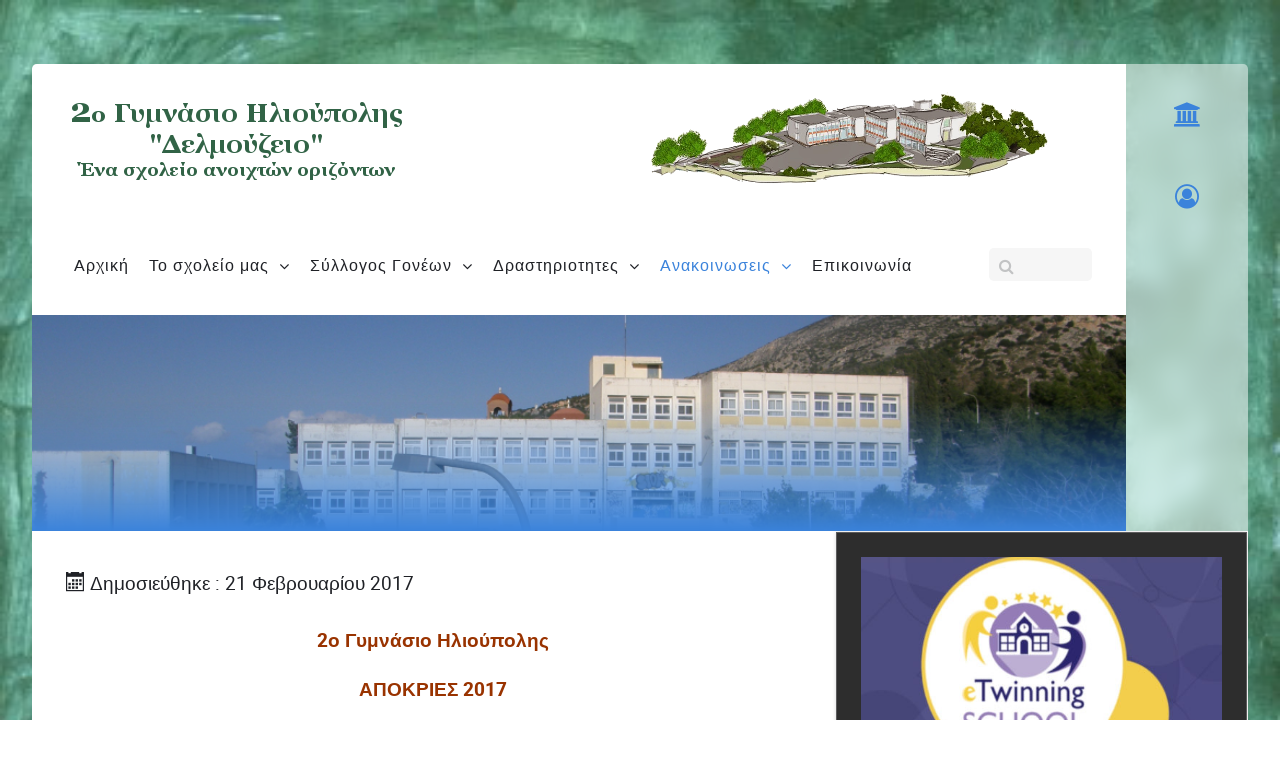

--- FILE ---
content_type: text/html; charset=utf-8
request_url: http://2gym-ilioup.att.sch.gr/anakoinosis/genika/286-apokries2017
body_size: 63539
content:
<!DOCTYPE html>
<html lang="el-GR" dir="ltr">
        <head>
    
            <meta name="viewport" content="width=device-width, initial-scale=1.0">
        <meta http-equiv="X-UA-Compatible" content="IE=edge" />
        

        
            
    <meta charset="utf-8" />
	<base href="http://2gym-ilioup.att.sch.gr/anakoinosis/genika/286-apokries2017" />
	<meta name="author" content="Super User" />
	<meta name="generator" content="Joomla! - Open Source Content Management" />
	<title>Απόκριες 2017</title>
	<link href="/templates/rt_fluent/favicon.ico" rel="shortcut icon" type="image/vnd.microsoft.icon" />
	<link href="/media/system/css/modal.css?04c756d3ab63b2ececf469f247ab6775" rel="stylesheet" />
	<link href="/components/com_imageshow/assets/css/style.css" rel="stylesheet" />
	<link href="/plugins/system/jce/css/content.css?04c756d3ab63b2ececf469f247ab6775" rel="stylesheet" />
	<link href="/modules/mod_slideshowck/themes/default/css/camera.css" rel="stylesheet" />
	<link href="/media/gantry5/assets/css/lightcase.css" rel="stylesheet" />
	<link href="/media/gantry5/assets/css/font-awesome.min.css" rel="stylesheet" />
	<link href="/media/gantry5/engines/nucleus/css-compiled/nucleus.css" rel="stylesheet" />
	<link href="/templates/rt_fluent/custom/css-compiled/fluent_10.css" rel="stylesheet" />
	<link href="/media/gantry5/assets/css/bootstrap-gantry.css" rel="stylesheet" />
	<link href="/media/gantry5/engines/nucleus/css-compiled/joomla.css" rel="stylesheet" />
	<link href="/media/jui/css/icomoon.css" rel="stylesheet" />
	<link href="/templates/rt_fluent/custom/css-compiled/fluent-joomla_10.css" rel="stylesheet" />
	<link href="/templates/rt_fluent/custom/css-compiled/custom_10.css" rel="stylesheet" />
	<link href="/templates/rt_fluent/css/animate.css" rel="stylesheet" />
	<style>
#camera_wrap_107 .camera_pag_ul li img, #camera_wrap_107 .camera_thumbs_cont ul li > img {height:75px;}
#camera_wrap_107 .camera_caption {
	display: block;
	position: absolute;
}
#camera_wrap_107 .camera_caption > div {
	
}
#camera_wrap_107 .camera_caption > div div.camera_caption_title {
	
}
#camera_wrap_107 .camera_caption > div div.camera_caption_desc {
	
}

@media screen and (max-width: 480px) {
		#camera_wrap_107 .camera_caption {
			font-size: 0.6em !important;
		}
		
}
	</style>
	<script type="application/json" class="joomla-script-options new">{"csrf.token":"696efb9c0ef518a681bfd31df8c7c061","system.paths":{"root":"","base":""}}</script>
	<script src="/media/system/js/mootools-core.js?04c756d3ab63b2ececf469f247ab6775"></script>
	<script src="/media/system/js/core.js?04c756d3ab63b2ececf469f247ab6775"></script>
	<script src="/media/system/js/mootools-more.js?04c756d3ab63b2ececf469f247ab6775"></script>
	<script src="/media/system/js/modal.js?04c756d3ab63b2ececf469f247ab6775"></script>
	<script src="/media/jui/js/jquery.min.js?04c756d3ab63b2ececf469f247ab6775"></script>
	<script src="/media/jui/js/jquery-noconflict.js?04c756d3ab63b2ececf469f247ab6775"></script>
	<script src="/media/jui/js/jquery-migrate.min.js?04c756d3ab63b2ececf469f247ab6775"></script>
	<script src="/media/system/js/caption.js?04c756d3ab63b2ececf469f247ab6775"></script>
	<script src="/media/com_slideshowck/assets/jquery.easing.1.3.js"></script>
	<script src="/media/com_slideshowck/assets/camera.min.js?ver=2.5.1"></script>
	<script src="/media/jui/js/jquery.ui.core.min.js?04c756d3ab63b2ececf469f247ab6775"></script>
	<script src="/media/jui/js/bootstrap.min.js?04c756d3ab63b2ececf469f247ab6775"></script>
	<script>

		jQuery(function($) {
			SqueezeBox.initialize({});
			initSqueezeBox();
			$(document).on('subform-row-add', initSqueezeBox);

			function initSqueezeBox(event, container)
			{
				SqueezeBox.assign($(container || document).find('a.modal').get(), {
					parse: 'rel'
				});
			}
		});

		window.jModalClose = function () {
			SqueezeBox.close();
		};

		// Add extra modal close functionality for tinyMCE-based editors
		document.onreadystatechange = function () {
			if (document.readyState == 'interactive' && typeof tinyMCE != 'undefined' && tinyMCE)
			{
				if (typeof window.jModalClose_no_tinyMCE === 'undefined')
				{
					window.jModalClose_no_tinyMCE = typeof(jModalClose) == 'function'  ?  jModalClose  :  false;

					jModalClose = function () {
						if (window.jModalClose_no_tinyMCE) window.jModalClose_no_tinyMCE.apply(this, arguments);
						tinyMCE.activeEditor.windowManager.close();
					};
				}

				if (typeof window.SqueezeBoxClose_no_tinyMCE === 'undefined')
				{
					if (typeof(SqueezeBox) == 'undefined')  SqueezeBox = {};
					window.SqueezeBoxClose_no_tinyMCE = typeof(SqueezeBox.close) == 'function'  ?  SqueezeBox.close  :  false;

					SqueezeBox.close = function () {
						if (window.SqueezeBoxClose_no_tinyMCE)  window.SqueezeBoxClose_no_tinyMCE.apply(this, arguments);
						tinyMCE.activeEditor.windowManager.close();
					};
				}
			}
		};
		jQuery(window).on('load',  function() {
				new JCaption('img.caption');
			});
		jQuery(document).ready(function(){
			new Slideshowck('#camera_wrap_107', {
				height: '70%',
				minHeight: '150',
				pauseOnClick: false,
				hover: 1,
				fx: 'simpleFade',
				loader: 'pie',
				pagination: 1,
				thumbnails: 1,
				thumbheight: 75,
				thumbwidth: 100,
				time: 7000,
				transPeriod: 1500,
				alignment: 'center',
				autoAdvance: 0,
				mobileAutoAdvance: 0,
				portrait: 0,
				barDirection: 'leftToRight',
				imagePath: '/media/com_slideshowck/images/',
				lightbox: 'mediaboxck',
				fullpage: 0,
				mobileimageresolution: '0',
				navigationHover: true,
				mobileNavHover: true,
				navigation: true,
				playPause: true,
				barPosition: 'bottom',
				responsiveCaption: 0,
				keyboardNavigation: 0,
				titleInThumbs: 0,
				container: ''
		});
}); 

	</script>

    <!--[if (gte IE 8)&(lte IE 9)]>
        <script type="text/javascript" src="/media/gantry5/assets/js/html5shiv-printshiv.min.js"></script>
        <link rel="stylesheet" href="/media/gantry5/engines/nucleus/css/nucleus-ie9.css" type="text/css"/>
        <script type="text/javascript" src="/media/gantry5/assets/js/matchmedia.polyfill.js"></script>
        <![endif]-->
                        
</head>

    <body class="gantry site com_content view-article no-layout no-task dir-ltr itemid-131 outline-10 g-offcanvas-left g-default g-style-preset1">
        
                    

        <div id="g-offcanvas"  data-g-offcanvas-swipe="0" data-g-offcanvas-css3="1">
                        <div class="g-grid">                        

        <div class="g-block size-100">
             <div id="mobile-menu-7951-particle" class="g-content g-particle">            <div id="g-mobilemenu-container" data-g-menu-breakpoint="51rem"></div>
            </div>
        </div>
            </div>
    </div>
        <div id="g-page-surround">
            <div class="g-offcanvas-hide g-offcanvas-toggle" role="navigation" data-offcanvas-toggle aria-controls="g-offcanvas" aria-expanded="false"><i class="fa fa-fw fa-bars"></i></div>                        

                                
        <div class="g-container">        <section id="g-top" class="g-default-top section-horizontal-paddings">
                                        <div class="g-grid">                        

        <div class="g-block size-100">
             <div class="g-system-messages">
                                            
<div id="system-message-container">
    </div>

            
    </div>
        </div>
            </div>
            
    </section></div>
                
                                
    
    
            <div class="g-container">    <section id="g-container-top" class="g-wrapper">
                            <div class="g-grid">                        

        <div class="g-block size-90 equal-height">
             <section id="g-navigation" class="g-fluid-navigation">
                                        <div class="g-grid">                        

        <div class="g-block size-100 nopaddingtop nopaddingbottom nomarginleft">
             <div id="logo-5992-particle" class="g-content g-particle">            <a href="/" target="_self" title="F." rel="home" class="g-logo">
                        <img src="/images/logo.png" alt="F." />
            </a>
            </div>
        </div>
            </div>
                            <div class="g-grid">                        

        <div class="g-block size-65 align-left nopaddingtop nopaddingbottom">
             <div id="menu-2350-particle" class="g-content g-particle">            <nav class="g-main-nav" data-g-hover-expand="true">
        <ul class="g-toplevel">
                                                                                                        
        
                        
        
                
        <li class="g-menu-item g-menu-item-type-component g-menu-item-101 g-standard  ">
            <a class="g-menu-item-container" href="/">
                                                                <span class="g-menu-item-content">
                                    <span class="g-menu-item-title">Αρχική</span>
            
                    </span>
                                                </a>
                                </li>
    
                                                                                        
        
                        
        
                
        <li class="g-menu-item g-menu-item-type-url g-menu-item-108 g-parent g-standard g-menu-item-link-parent ">
            <a class="g-menu-item-container" href="#">
                                                                <span class="g-menu-item-content">
                                    <span class="g-menu-item-title">Το σχολείο μας </span>
            
                    </span>
                    <span class="g-menu-parent-indicator" data-g-menuparent=""></span>                            </a>
                                                        <ul class="g-dropdown g-inactive g-fade g-dropdown-right">
            <li class="g-dropdown-column">
                        <div class="g-grid">
                        <div class="g-block size-100">
            <ul class="g-sublevel">
                <li class="g-level-1 g-go-back">
                    <a class="g-menu-item-container" href="#" data-g-menuparent=""><span>Back</span></a>
                </li>
                                                                                                            
        
                        
        
                
        <li class="g-menu-item g-menu-item-type-component g-menu-item-145  ">
            <a class="g-menu-item-container" href="/to-sxoleio-mas/genika">
                                                                <span class="g-menu-item-content">
                                    <span class="g-menu-item-title">Γενικές πληροφορίες</span>
            
                    </span>
                                                </a>
                                </li>
    
                                                                                        
        
                        
        
                
        <li class="g-menu-item g-menu-item-type-url g-menu-item-111 g-parent g-menu-item-link-parent ">
            <a class="g-menu-item-container" href="#">
                                                                <span class="g-menu-item-content">
                                    <span class="g-menu-item-title">Εγκαταστάσεις-Υλικοτεχνική υποδομή</span>
            
                    </span>
                    <span class="g-menu-parent-indicator" data-g-menuparent=""></span>                            </a>
                                                        <ul class="g-dropdown g-inactive g-fade g-dropdown-right">
            <li class="g-dropdown-column">
                        <div class="g-grid">
                        <div class="g-block size-100">
            <ul class="g-sublevel">
                <li class="g-level-2 g-go-back">
                    <a class="g-menu-item-container" href="#" data-g-menuparent=""><span>Back</span></a>
                </li>
                                                                                                            
        
                        
        
                
        <li class="g-menu-item g-menu-item-type-component g-menu-item-140  ">
            <a class="g-menu-item-container" href="/to-sxoleio-mas/egatastasis/aithouses">
                                                                <span class="g-menu-item-content">
                                    <span class="g-menu-item-title">Αίθουσες διδασκαλίας </span>
            
                    </span>
                                                </a>
                                </li>
    
                                                                                        
        
                        
        
                
        <li class="g-menu-item g-menu-item-type-component g-menu-item-141  ">
            <a class="g-menu-item-container" href="/to-sxoleio-mas/egatastasis/ergastiria">
                                                                <span class="g-menu-item-content">
                                    <span class="g-menu-item-title">Εργαστήρια</span>
            
                    </span>
                                                </a>
                                </li>
    
                                                                                        
        
                        
        
                
        <li class="g-menu-item g-menu-item-type-component g-menu-item-142  ">
            <a class="g-menu-item-container" href="/to-sxoleio-mas/egatastasis/bibliothiki">
                                                                <span class="g-menu-item-content">
                                    <span class="g-menu-item-title">Βιβλιοθήκη</span>
            
                    </span>
                                                </a>
                                </li>
    
                                                                                        
        
                        
        
                
        <li class="g-menu-item g-menu-item-type-component g-menu-item-143  ">
            <a class="g-menu-item-container" href="/to-sxoleio-mas/egatastasis/aithousa-ekdilosewn">
                                                                <span class="g-menu-item-content">
                                    <span class="g-menu-item-title">Αίθουσα εκδηλώσεων </span>
            
                    </span>
                                                </a>
                                </li>
    
    
            </ul>
        </div>
            </div>

            </li>
        </ul>
            </li>
    
                                                                                        
        
                        
        
                
        <li class="g-menu-item g-menu-item-type-url g-menu-item-110 g-parent g-menu-item-link-parent ">
            <a class="g-menu-item-container" href="#">
                                                                <span class="g-menu-item-content">
                                    <span class="g-menu-item-title">Καθηγητές</span>
            
                    </span>
                    <span class="g-menu-parent-indicator" data-g-menuparent=""></span>                            </a>
                                                        <ul class="g-dropdown g-inactive g-fade g-dropdown-right">
            <li class="g-dropdown-column">
                        <div class="g-grid">
                        <div class="g-block size-100">
            <ul class="g-sublevel">
                <li class="g-level-2 g-go-back">
                    <a class="g-menu-item-container" href="#" data-g-menuparent=""><span>Back</span></a>
                </li>
                                                                                                            
        
                        
        
                
        <li class="g-menu-item g-menu-item-type-component g-menu-item-117  ">
            <a class="g-menu-item-container" href="/to-sxoleio-mas/kathigites/sillogos">
                                                                <span class="g-menu-item-content">
                                    <span class="g-menu-item-title">Σύλλογος Καθηγητών</span>
            
                    </span>
                                                </a>
                                </li>
    
                                                                                        
        
                        
        
                
        <li class="g-menu-item g-menu-item-type-component g-menu-item-118  ">
            <a class="g-menu-item-container" href="/to-sxoleio-mas/kathigites/ipefthini">
                                                                <span class="g-menu-item-content">
                                    <span class="g-menu-item-title">Υπεύθυνοι τμημάτων</span>
            
                    </span>
                                                </a>
                                </li>
    
                                                                                        
        
                        
        
                
        <li class="g-menu-item g-menu-item-type-component g-menu-item-119  ">
            <a class="g-menu-item-container" href="/to-sxoleio-mas/kathigites/enimerosi">
                                                                <span class="g-menu-item-content">
                                    <span class="g-menu-item-title">Ημέρες υποδοχής γονέων</span>
            
                    </span>
                                                </a>
                                </li>
    
    
            </ul>
        </div>
            </div>

            </li>
        </ul>
            </li>
    
                                                                                        
        
                        
        
                
        <li class="g-menu-item g-menu-item-type-url g-menu-item-120 g-parent g-menu-item-link-parent ">
            <a class="g-menu-item-container" href="#">
                                                                <span class="g-menu-item-content">
                                    <span class="g-menu-item-title">Μαθητές</span>
            
                    </span>
                    <span class="g-menu-parent-indicator" data-g-menuparent=""></span>                            </a>
                                                        <ul class="g-dropdown g-inactive g-fade g-dropdown-right">
            <li class="g-dropdown-column">
                        <div class="g-grid">
                        <div class="g-block size-100">
            <ul class="g-sublevel">
                <li class="g-level-2 g-go-back">
                    <a class="g-menu-item-container" href="#" data-g-menuparent=""><span>Back</span></a>
                </li>
                                                                                                            
        
                        
        
                
        <li class="g-menu-item g-menu-item-type-url g-menu-item-121 g-parent g-menu-item-link-parent ">
            <a class="g-menu-item-container" href="#">
                                                                <span class="g-menu-item-content">
                                    <span class="g-menu-item-title">Μαθητικά συμβούλια</span>
            
                    </span>
                    <span class="g-menu-parent-indicator" data-g-menuparent=""></span>                            </a>
                                                        <ul class="g-dropdown g-inactive g-fade g-dropdown-right">
            <li class="g-dropdown-column">
                        <div class="g-grid">
                        <div class="g-block size-100">
            <ul class="g-sublevel">
                <li class="g-level-3 g-go-back">
                    <a class="g-menu-item-container" href="#" data-g-menuparent=""><span>Back</span></a>
                </li>
                                                                                                            
        
                        
        
                
        <li class="g-menu-item g-menu-item-type-component g-menu-item-150  ">
            <a class="g-menu-item-container" href="/to-sxoleio-mas/mathites/simboulia/15">
                                                                <span class="g-menu-item-content">
                                    <span class="g-menu-item-title">15μελές προεδρείο</span>
            
                    </span>
                                                </a>
                                </li>
    
                                                                                        
        
                        
        
                
        <li class="g-menu-item g-menu-item-type-component g-menu-item-152  ">
            <a class="g-menu-item-container" href="/to-sxoleio-mas/mathites/simboulia/5melh-proedria">
                                                                <span class="g-menu-item-content">
                                    <span class="g-menu-item-title">5μελή προεδρεία</span>
            
                    </span>
                                                </a>
                                </li>
    
    
            </ul>
        </div>
            </div>

            </li>
        </ul>
            </li>
    
                                                                                        
        
                        
        
                
        <li class="g-menu-item g-menu-item-type-component g-menu-item-122  ">
            <a class="g-menu-item-container" href="/to-sxoleio-mas/mathites/diakrisis">
                                                                <span class="g-menu-item-content">
                                    <span class="g-menu-item-title">Διακρίσεις μαθητών</span>
            
                    </span>
                                                </a>
                                </li>
    
    
            </ul>
        </div>
            </div>

            </li>
        </ul>
            </li>
    
                                                                                        
        
                        
        
                
        <li class="g-menu-item g-menu-item-type-url g-menu-item-154 g-parent g-menu-item-link-parent ">
            <a class="g-menu-item-container" href="#">
                                                                <span class="g-menu-item-content">
                                    <span class="g-menu-item-title">Λειτουργία</span>
            
                    </span>
                    <span class="g-menu-parent-indicator" data-g-menuparent=""></span>                            </a>
                                                        <ul class="g-dropdown g-inactive g-fade g-dropdown-right">
            <li class="g-dropdown-column">
                        <div class="g-grid">
                        <div class="g-block size-100">
            <ul class="g-sublevel">
                <li class="g-level-2 g-go-back">
                    <a class="g-menu-item-container" href="#" data-g-menuparent=""><span>Back</span></a>
                </li>
                                                                                                            
        
                        
        
                
        <li class="g-menu-item g-menu-item-type-component g-menu-item-112  ">
            <a class="g-menu-item-container" href="/to-sxoleio-mas/leitourgia/orario">
                                                                <span class="g-menu-item-content">
                                    <span class="g-menu-item-title">Ωράριο λειτουργίας</span>
            
                    </span>
                                                </a>
                                </li>
    
                                                                                        
        
                        
        
                
        <li class="g-menu-item g-menu-item-type-component g-menu-item-113  ">
            <a class="g-menu-item-container" href="/to-sxoleio-mas/leitourgia/kanonismos">
                                                                <span class="g-menu-item-content">
                                    <span class="g-menu-item-title">Εσωτερικός κανονισμός λειτουργίας</span>
            
                    </span>
                                                </a>
                                </li>
    
                                                                                        
        
                        
        
                
        <li class="g-menu-item g-menu-item-type-component g-menu-item-114  ">
            <a class="g-menu-item-container" href="/to-sxoleio-mas/leitourgia/programma">
                                                                <span class="g-menu-item-content">
                                    <span class="g-menu-item-title">Ωρολόγιο πρόγραμμα</span>
            
                    </span>
                                                </a>
                                </li>
    
                                                                                        
        
                        
        
                
        <li class="g-menu-item g-menu-item-type-component g-menu-item-115  ">
            <a class="g-menu-item-container" href="/to-sxoleio-mas/leitourgia/fitisi">
                                                                <span class="g-menu-item-content">
                                    <span class="g-menu-item-title">Φοίτηση-απουσίες</span>
            
                    </span>
                                                </a>
                                </li>
    
    
            </ul>
        </div>
            </div>

            </li>
        </ul>
            </li>
    
                                                                                        
        
                        
        
                
        <li class="g-menu-item g-menu-item-type-heading g-menu-item-253 g-parent  ">
            <div class="g-menu-item-container" data-g-menuparent="">                                                                            <span class="g-nav-header g-menu-item-content">            <span class="g-menu-item-title">Εσωτερική αξιολόγηση σχολικής μονάδας</span>
            </span>
                                            <span class="g-menu-parent-indicator"></span>                            </div>                                            <ul class="g-dropdown g-inactive g-fade g-dropdown-right">
            <li class="g-dropdown-column">
                        <div class="g-grid">
                        <div class="g-block size-100">
            <ul class="g-sublevel">
                <li class="g-level-2 g-go-back">
                    <a class="g-menu-item-container" href="#" data-g-menuparent=""><span>Back</span></a>
                </li>
                                                                                                            
        
                        
        
                
        <li class="g-menu-item g-menu-item-type-component g-menu-item-254  ">
            <a class="g-menu-item-container" href="/to-sxoleio-mas/eswteriki-axologisi/sxoliko-etos-2021-2022">
                                                                <span class="g-menu-item-content">
                                    <span class="g-menu-item-title">Σχολικό έτος 2021-2022</span>
            
                    </span>
                                                </a>
                                </li>
    
                                                                                        
        
                        
        
                
        <li class="g-menu-item g-menu-item-type-component g-menu-item-256  ">
            <a class="g-menu-item-container" href="/to-sxoleio-mas/eswteriki-axologisi/sxoliko-etos-2022-2023">
                                                                <span class="g-menu-item-content">
                                    <span class="g-menu-item-title">Σχολικό έτος 2022-2023</span>
            
                    </span>
                                                </a>
                                </li>
    
                                                                                        
        
                        
        
                
        <li class="g-menu-item g-menu-item-type-component g-menu-item-257 g-parent g-menu-item-link-parent ">
            <a class="g-menu-item-container" href="/to-sxoleio-mas/eswteriki-axologisi/sxoliko-etos-2023-2024">
                                                                <span class="g-menu-item-content">
                                    <span class="g-menu-item-title">Σχολικό έτος 2023-2024</span>
            
                    </span>
                    <span class="g-menu-parent-indicator" data-g-menuparent=""></span>                            </a>
                                                        <ul class="g-dropdown g-inactive g-fade g-dropdown-right">
            <li class="g-dropdown-column">
                        <div class="g-grid">
                        <div class="g-block size-100">
            <ul class="g-sublevel">
                <li class="g-level-3 g-go-back">
                    <a class="g-menu-item-container" href="#" data-g-menuparent=""><span>Back</span></a>
                </li>
                                                                                                            
        
                        
        
                
        <li class="g-menu-item g-menu-item-type-component g-menu-item-258  ">
            <a class="g-menu-item-container" href="/to-sxoleio-mas/eswteriki-axologisi/sxoliko-etos-2023-2024/tekmhrivsh-ajiologhshs-23-24">
                                                                <span class="g-menu-item-content">
                                    <span class="g-menu-item-title">Τεκμηρίωση</span>
            
                    </span>
                                                </a>
                                </li>
    
                                                                                        
        
                        
        
                
        <li class="g-menu-item g-menu-item-type-component g-menu-item-259  ">
            <a class="g-menu-item-container" href="/to-sxoleio-mas/eswteriki-axologisi/sxoliko-etos-2023-2024/axiologisisxmon2023-2024">
                                                                <span class="g-menu-item-content">
                                    <span class="g-menu-item-title">Αξιολόγηση σχολικής μονάδας σχ. έτους 2023-24</span>
            
                    </span>
                                                </a>
                                </li>
    
    
            </ul>
        </div>
            </div>

            </li>
        </ul>
            </li>
    
                                                                                        
        
                        
        
                
        <li class="g-menu-item g-menu-item-type-component g-menu-item-260  ">
            <a class="g-menu-item-container" href="/to-sxoleio-mas/eswteriki-axologisi/sxoliko-etos-2024-2025">
                                                                <span class="g-menu-item-content">
                                    <span class="g-menu-item-title">Σχολικό έτος 2024-2025</span>
            
                    </span>
                                                </a>
                                </li>
    
    
            </ul>
        </div>
            </div>

            </li>
        </ul>
            </li>
    
    
            </ul>
        </div>
            </div>

            </li>
        </ul>
            </li>
    
                                                                                        
        
                        
        
                
        <li class="g-menu-item g-menu-item-type-url g-menu-item-130 g-parent g-standard g-menu-item-link-parent ">
            <a class="g-menu-item-container" href="#">
                                                                <span class="g-menu-item-content">
                                    <span class="g-menu-item-title">Σύλλογος Γονέων</span>
            
                    </span>
                    <span class="g-menu-parent-indicator" data-g-menuparent=""></span>                            </a>
                                                        <ul class="g-dropdown g-inactive g-fade g-dropdown-right">
            <li class="g-dropdown-column">
                        <div class="g-grid">
                        <div class="g-block size-100">
            <ul class="g-sublevel">
                <li class="g-level-1 g-go-back">
                    <a class="g-menu-item-container" href="#" data-g-menuparent=""><span>Back</span></a>
                </li>
                                                                                                            
        
                        
        
                
        <li class="g-menu-item g-menu-item-type-component g-menu-item-132  ">
            <a class="g-menu-item-container" href="/goneis/sinthesi">
                                                                <span class="g-menu-item-content">
                                    <span class="g-menu-item-title">Σύνθεση</span>
            
                    </span>
                                                </a>
                                </li>
    
                                                                                        
        
                        
        
                
        <li class="g-menu-item g-menu-item-type-component g-menu-item-133  ">
            <a class="g-menu-item-container" href="/goneis/anakoinosis">
                                                                <span class="g-menu-item-content">
                                    <span class="g-menu-item-title">Ανακοινώσεις</span>
            
                    </span>
                                                </a>
                                </li>
    
                                                                                        
                                                                                                                                
                        
        
                
        <li class="g-menu-item g-menu-item-type-url g-menu-item-134  ">
            <a class="g-menu-item-container" href="http://goneis2gymilioupolis.blogspot.gr" target="_blank" rel="noopener&#x20;noreferrer">
                                                                <span class="g-menu-item-content">
                                    <span class="g-menu-item-title">To Blog του Συλλόγου</span>
            
                    </span>
                                                </a>
                                </li>
    
    
            </ul>
        </div>
            </div>

            </li>
        </ul>
            </li>
    
                                                                                        
        
                        
        
                
        <li class="g-menu-item g-menu-item-type-url g-menu-item-124 g-parent g-standard g-menu-item-link-parent ">
            <a class="g-menu-item-container" href="#">
                                                                <span class="g-menu-item-content">
                                    <span class="g-menu-item-title">Δραστηριοτητες</span>
            
                    </span>
                    <span class="g-menu-parent-indicator" data-g-menuparent=""></span>                            </a>
                                                        <ul class="g-dropdown g-inactive g-fade g-dropdown-right">
            <li class="g-dropdown-column">
                        <div class="g-grid">
                        <div class="g-block size-100">
            <ul class="g-sublevel">
                <li class="g-level-1 g-go-back">
                    <a class="g-menu-item-container" href="#" data-g-menuparent=""><span>Back</span></a>
                </li>
                                                                                                            
        
                        
        
                
        <li class="g-menu-item g-menu-item-type-component g-menu-item-135  ">
            <a class="g-menu-item-container" href="/drastiriothtes/episkepsis">
                                                                <span class="g-menu-item-content">
                                    <span class="g-menu-item-title">Εκπαιδευτικές επισκέψεις</span>
            
                    </span>
                                                </a>
                                </li>
    
                                                                                        
        
                        
        
                
        <li class="g-menu-item g-menu-item-type-component g-menu-item-136  ">
            <a class="g-menu-item-container" href="/drastiriothtes/ekdromes">
                                                                <span class="g-menu-item-content">
                                    <span class="g-menu-item-title">Εκδρομές</span>
            
                    </span>
                                                </a>
                                </li>
    
                                                                                        
        
                        
        
                
        <li class="g-menu-item g-menu-item-type-component g-menu-item-137  ">
            <a class="g-menu-item-container" href="/drastiriothtes/ekdiloseis">
                                                                <span class="g-menu-item-content">
                                    <span class="g-menu-item-title">Σχολικές εκδηλώσεις</span>
            
                    </span>
                                                </a>
                                </li>
    
                                                                                        
        
                        
        
                
        <li class="g-menu-item g-menu-item-type-component g-menu-item-138  ">
            <a class="g-menu-item-container" href="/drastiriothtes/politistika-progammata">
                                                                <span class="g-menu-item-content">
                                    <span class="g-menu-item-title">Πολιτιστικά προγράμματα</span>
            
                    </span>
                                                </a>
                                </li>
    
                                                                                        
        
                        
        
                
        <li class="g-menu-item g-menu-item-type-component g-menu-item-184  ">
            <a class="g-menu-item-container" href="/drastiriothtes/e-twinning">
                                                                <span class="g-menu-item-content">
                                    <span class="g-menu-item-title">E-twinning</span>
            
                    </span>
                                                </a>
                                </li>
    
    
            </ul>
        </div>
            </div>

            </li>
        </ul>
            </li>
    
                                                                                        
        
                        
        
                
        <li class="g-menu-item g-menu-item-type-url g-menu-item-125 g-parent active g-standard g-menu-item-link-parent ">
            <a class="g-menu-item-container" href="#">
                                                                <span class="g-menu-item-content">
                                    <span class="g-menu-item-title">Ανακοινωσεις</span>
            
                    </span>
                    <span class="g-menu-parent-indicator" data-g-menuparent=""></span>                            </a>
                                                        <ul class="g-dropdown g-inactive g-fade g-dropdown-right">
            <li class="g-dropdown-column">
                        <div class="g-grid">
                        <div class="g-block size-100">
            <ul class="g-sublevel">
                <li class="g-level-1 g-go-back">
                    <a class="g-menu-item-container" href="#" data-g-menuparent=""><span>Back</span></a>
                </li>
                                                                                                            
        
                        
        
                
        <li class="g-menu-item g-menu-item-type-component g-menu-item-131 active  ">
            <a class="g-menu-item-container" href="/anakoinosis/genika">
                                                                <span class="g-menu-item-content">
                                    <span class="g-menu-item-title">Γενικές ανακοινώσεις</span>
            
                    </span>
                                                </a>
                                </li>
    
                                                                                        
        
                        
        
                
        <li class="g-menu-item g-menu-item-type-component g-menu-item-127  ">
            <a class="g-menu-item-container" href="/anakoinosis/gia-kathigites">
                                                                <span class="g-menu-item-content">
                                    <span class="g-menu-item-title">Για καθηγητές</span>
            
                    </span>
                                                </a>
                                </li>
    
                                                                                        
        
                        
        
                
        <li class="g-menu-item g-menu-item-type-component g-menu-item-129  ">
            <a class="g-menu-item-container" href="/anakoinosis/gia-mathites">
                                                                <span class="g-menu-item-content">
                                    <span class="g-menu-item-title">Για μαθητές</span>
            
                    </span>
                                                </a>
                                </li>
    
                                                                                        
        
                        
        
                
        <li class="g-menu-item g-menu-item-type-component g-menu-item-170  ">
            <a class="g-menu-item-container" href="/anakoinosis/egiklioi">
                                                                <span class="g-menu-item-content">
                                    <span class="g-menu-item-title">Νομοθετικές ρυθμίσεις</span>
            
                    </span>
                                                </a>
                                </li>
    
    
            </ul>
        </div>
            </div>

            </li>
        </ul>
            </li>
    
                                                                                        
        
                        
        
                
        <li class="g-menu-item g-menu-item-type-component g-menu-item-107 g-standard  ">
            <a class="g-menu-item-container" href="/epikoinvnia">
                                                                <span class="g-menu-item-content">
                                    <span class="g-menu-item-title">Επικοινωνία</span>
            
                    </span>
                                                </a>
                                </li>
    
    
        </ul>
    </nav>
            </div>
        </div>
                    

        <div class="g-block size-35 fp-search hidden-phone hidden-tablet">
             <div id="search-8428-particle" class="g-content g-particle">            <div id="g-search-search-8428" class="g-search ">
                <form action="/component/search/" method="post">
            <input type="text" name="searchword" placeholder="" size="30" maxlength="200" value="" title="">
        </form>
            </div>
            </div>
        </div>
            </div>
            
    </section>
                                                        
                <section id="g-slideshow" class="g-default-slideshow section-horizontal-paddings">
                                        <div class="g-grid">                        

        <div class="g-block size-100 flush">
             <div id="custom-2985-particle" class="g-content g-particle">            <!-- You can safely remove this code -->
<div class="hidden">&nbsp;</div>
            </div>
        </div>
            </div>
            
    </section>
        </div>
                    

        <div class="g-block size-10">
             <section id="g-sidebar-top" class="blurred">
                                        <div class="g-grid">                        

        <div class="g-block size-100 center">
             <div id="social-1063-particle" class="g-content g-particle">            <div class="g-social ">
                    <a target="_blank" href="https://www.minedu.gov.gr/" title="" aria-label="">
                <span class="fa fa-institution fa-fw"></span>                <span class="g-social-text"></span>            </a>
                    <a target="_blank" href="http://goneis2gymilioupolis.blogspot.com/" title="" aria-label="">
                <span class="fa fa-user-circle-o fa-fw"></span>                <span class="g-social-text"></span>            </a>
            </div>
            </div>
        </div>
            </div>
            
    </section>
        </div>
            </div>
    
    </section>
    </div>
                
                                
    
    
            <div class="g-container">    <section id="g-container-main" class="g-wrapper g-default-main">
                            <div class="g-grid">                        

        <div class="g-block size-66">
             <main id="g-mainbar">
                                        <div class="g-grid">                        

        <div class="g-block size-100">
             <div class="g-content">
                                                            <div class="platform-content row-fluid"><div class="span12"><div class="item-page" itemscope itemtype="https://schema.org/Article">
	<meta itemprop="inLanguage" content="el-GR" />
	
		
						
		
						<dl class="article-info muted">

		
			<dt class="article-info-term">
									Λεπτομέρειες							</dt>

			
			
			
			
										<dd class="published">
				<span class="icon-calendar" aria-hidden="true"></span>
				<time datetime="2017-02-21T21:55:41+02:00" itemprop="datePublished">
					Δημοσιεύθηκε : 21 Φεβρουαρίου 2017 				</time>
			</dd>			
		
					
			
						</dl>
	
	
		
								<div itemprop="articleBody">
		<p style="text-align: center;"><span style="font-size: 14pt; color: #993300;"><strong>2&omicron; &Gamma;&upsilon;&mu;&nu;ά&sigma;&iota;&omicron; &Eta;&lambda;&iota;&omicron;ύ&pi;&omicron;&lambda;&eta;&sigmaf;</strong></span></p>
<p style="text-align: center;"><span style="font-size: 14pt; color: #993300;"><strong>&Alpha;&Pi;&Omicron;&Kappa;&Rho;&Iota;&Epsilon;&Sigma; 2017</strong></span></p>
<p><img src="/images/2016-2017/foto/apokries2017.jpg" alt="apokries2017" width="306" height="272" style="display: block; margin-left: auto; margin-right: auto;" /></p>
<p style="text-align: justify;"><span style="font-size: 14pt;">&Omicron;<span style="font-family: georgia,palatino;"> ό&rho;&omicron;&sigmaf;<strong> &laquo;&alpha;&pi;ό-&kappa;&rho;&epsilon;&omega;&sigmaf;&raquo; ή carne-vale (&kappa;&alpha;&rho;&nu;&alpha;&beta;ά&lambda;&iota;)</strong> &sigma;&eta;&mu;&alpha;ί&nu;&epsilon;&iota; &alpha;&pi;&omicron;&chi;ή &alpha;&pi;ό &tau;&omicron; &kappa;&rho;έ&alpha;&sigmaf;. &Omicron;&iota; &alpha;&pi;&omicron;&kappa;&omicron;&rho;&upsilon;&phi;ώ&sigma;&epsilon;&iota;&sigmaf; &sigma;&tau;&iota;&sigmaf; &alpha;&pi;&omicron;&kappa;&rho;&iota;ά&tau;&iota;&kappa;&epsilon;&sigmaf; &delta;&rho;&alpha;&sigma;&tau;&eta;&rho;&iota;ό&tau;&eta;&tau;&epsilon;&sigmaf; &epsilon;ί&nu;&alpha;&iota; &tau;&eta;&nu; &Tau;&sigma;&iota;&kappa;&nu;&omicron;&pi;έ&mu;&pi;&tau;&eta;, &tau;&omicron; &Sigma;ά&beta;&beta;&alpha;&tau;&omicron; &kappa;&alpha;&iota; &tau;&eta;&nu; &Kappa;&upsilon;&rho;&iota;&alpha;&kappa;ή &tau;&eta;&sigmaf; &Kappa;&rho;&epsilon;&alpha;&tau;&iota;&nu;ή&sigmaf; &kappa;&alpha;&iota; &tau;&omicron; &tau;&rho;&iota;ή&mu;&epsilon;&rho;&omicron; &Sigma;ά&beta;&beta;&alpha;&tau;&omicron; &kappa;&alpha;&iota; &Kappa;&upsilon;&rho;&iota;&alpha;&kappa;ή &tau;&eta;&sigmaf; &Tau;&upsilon;&rho;&iota;&nu;ή&sigmaf; &kappa;&alpha;&iota; &Kappa;&alpha;&theta;&alpha;&rho;ή &Delta;&epsilon;&upsilon;&tau;έ&rho;&alpha;. &Tau;&omicron; &pi;&iota;&omicron; &chi;&alpha;&rho;&alpha;&kappa;&tau;&eta;&rho;&iota;&sigma;&tau;&iota;&kappa;ό &gamma;&nu;ώ&rho;&iota;&sigma;&mu;&alpha; &tau;&eta;&sigmaf; &Alpha;&pi;&omicron;&kappa;&rho;&iota;ά&sigmaf; &epsilon;ί&nu;&alpha;&iota; &tau;&omicron; &mu;&alpha;&sigma;&kappa;ά&rho;&epsilon;&mu;&alpha; &kappa;&alpha;&iota; &eta; &mu;&epsilon;&tau;&alpha;&mu;&phi;ί&epsilon;&sigma;&eta;, &eta; &alpha;&lambda;&lambda;&alpha;&gamma;ή &tau;&eta;&sigmaf; &tau;&alpha;&upsilon;&tau;ό&tau;&eta;&tau;&alpha;&sigmaf;, &tau;&omicron; &pi;&alpha;&iota;&chi;&nu;ί&delta;&iota;, &eta; &alpha;&nu;&alpha;&tau;&rho;&omicron;&pi;ή &kappa;&alpha;&iota; &eta; &alpha;&pi;&epsilon;&lambda;&epsilon;&upsilon;&theta;έ&rho;&omega;&sigma;&eta;. &Pi;&alpha;&rho;ά&lambda;&lambda;&eta;&lambda;&alpha;, &omicron;&iota; &chi;&rho;&iota;&sigma;&tau;&iota;&alpha;&nu;&omicron;ί &pi;&rho;&omicron;&epsilon;&tau;&omicron;&iota;&mu;ά&zeta;&omicron;&nu;&tau;&alpha;&iota; &gamma;&iota;&alpha; &tau;&eta; &Mu;&epsilon;&gamma;ά&lambda;&eta; &Sigma;&alpha;&rho;&alpha;&kappa;&omicron;&sigma;&tau;ή &kappa;&alpha;&iota; &sigma;&tau;&eta; &sigma;&upsilon;&nu;έ&chi;&epsilon;&iota;&alpha; &gamma;&iota;&alpha; &tau;&eta; &Mu;&epsilon;&gamma;ά&lambda;&eta; &Beta;&delta;&omicron;&mu;ά&delta;&alpha; &tau;&omega;&nu; &Pi;&alpha;&theta;ώ&nu; &tau;&omicron;&upsilon; &Kappa;&upsilon;&rho;ί&omicron;&upsilon;. &Alpha;&pi;&omicron;&chi;&alpha;&iota;&rho;&epsilon;&tau;&omicron;ύ&mu;&epsilon;, &tau;έ&lambda;&omicron;&sigmaf;, &tau;&omicron; &chi;&epsilon;&iota;&mu;ώ&nu;&alpha; &kappa;&alpha;&iota; &tau;&omicron; &sigma;&kappa;&omicron;&tau;ά&delta;&iota; &tau;&omicron;&upsilon; &kappa;&alpha;&iota; &epsilon;&tau;&omicron;&iota;&mu;&alpha;&zeta;ό&mu;&alpha;&sigma;&tau;&epsilon; &pi;&alpha;&nu;&epsilon;&upsilon;&tau;&upsilon;&chi;&epsilon;ί&sigmaf; &nu;&alpha; &upsilon;&pi;&omicron;&delta;&epsilon;&chi;&tau;&omicron;ύ&mu;&epsilon; &tau;&eta;&nu; Ά&nu;&omicron;&iota;&xi;&eta;!</span></span></p>
<p style="text-align: center;"><span style="font-size: 14pt; font-family: georgia,palatino;">&Epsilon;&upsilon;&chi;&alpha;&rho;&iota;&sigma;&tau;&omicron;ύ&mu;&epsilon; &tau;&omicron;&upsilon;&sigmaf; &gamma;&omicron;&nu;&epsilon;ί&sigmaf; &kappa;&alpha;&iota; &tau;&omicron;&upsilon;&sigmaf; &mu;&alpha;&theta;&eta;&tau;έ&sigmaf; &mu;&alpha;&sigmaf; &pi;&omicron;&upsilon; &sigma;&upsilon;&nu;&epsilon;&iota;&sigma;έ&phi;&epsilon;&rho;&alpha;&nu; &sigma;&tau;&eta; &delta;&iota;&alpha;&kappa;ό&sigma;&mu;&eta;&sigma;&eta; &tau;&omega;&nu; &gamma;&rho;&alpha;&phi;&epsilon;ί&omega;&nu; &kappa;&alpha;&iota; &chi;ώ&rho;&omega;&nu; &tau;&omicron;&upsilon; &sigma;&chi;&omicron;&lambda;&epsilon;ί&omicron;&upsilon; &mu;&alpha;&sigmaf;.</span></p>
<p>&nbsp;</p> 	</div>

	
							</div></div></div>
    
            
    </div>
        </div>
            </div>
            
    </main>
        </div>
                    

        <div class="g-block size-34">
             <aside id="g-aside">
                                        <div class="g-grid">                        

        <div class="g-block size-100 box6 title-underline title-center bordered shadow2">
             <div class="g-content">
                                    <div class="platform-content"><div class="moduletable ">
						

<div class="custom"  >
	<img src="/images/etwinning.jpg" alt="etwinning" width="500" height="300" style="display: block; margin-left: auto; margin-right: auto;" /></div>
		</div></div><div class="platform-content"><div class="moduletable richbox-2">
							<h3 class="g-title">Σημαντικές ανακοινώσεις</h3>
						<ul class="category-modulerichbox-2 mod-list">
						<li>
									<a class="mod-articles-category-title " href="/anakoinosis/genika/719-sxolikoi-agvnes">ΣΥΜΜΕΤΟΧΗ ΤΟΥ ΣΧΟΛΕΙΟΥ ΜΑΣ ΣΤΟΥΣ ΣΧΟΛΙΚΟΥΣ ΑΓΩΝΕΣ ΤΟΥ ΔΗΜΟΥ ΗΛΙΟΥΠΟΛΗΣ</a>
				
				
				
				
				
				
				
							</li>
					<li>
									<a class="mod-articles-category-title " href="/anakoinosis/genika/718-drasiallileggyhs-xamogalo-2025">ΔΡΑΣΗ ΑΛΛΗΛΕΓΓΥΗΣ_16.12.2025</a>
				
				
				
				
				
				
				
							</li>
					<li>
									<a class="mod-articles-category-title " href="/anakoinosis/genika/717-euthiniouat-school">Η κα Μαρία Ευθυμίου αφηγείται την ιστορία της ελληνικής ναυτοσύνης</a>
				
				
				
				
				
				
				
							</li>
					<li>
									<a class="mod-articles-category-title " href="/anakoinosis/genika/715-drasi-sygkentrosis-antikeimenon-gia-to-bazar-tis-filozoikis-organosis-ilioypolis">Δράση συγκέντρωσης αντικειμένων για το μπαζάρ της φιλοζωικής οργάνωσης Ηλιούπολης </a>
				
				
				
				
				
				
				
							</li>
					<li>
									<a class="mod-articles-category-title " href="/anakoinosis/genika/713-filantropia">Φιλανθρωπικός αγώνας μπάσκετ</a>
				
				
				
				
				
				
				
							</li>
					<li>
									<a class="mod-articles-category-title " href="/anakoinosis/genika/694-yes2-25">Πρόγραμμα Νεανικής Συμμετοχής YES_απολογιστική συνάντηση</a>
				
				
				
				
				
				
				
							</li>
			</ul>
		</div></div><div class="platform-content"><div class="moduletable ">
							<h3 class="g-title">Ημερολόγιο 2026</h3>
						<div class="slideshowck  camera_wrap camera_amber_skin" id="camera_wrap_107">
			<div data-rel="noopener noreferrer" data-alt="" data-thumb="/images/2025-2026/calendar_2026/th/1-001_th.jpg" data-src="/images/2025-2026/calendar_2026/1-001.jpg" >
								</div>
		<div data-rel="noopener noreferrer" data-alt="" data-thumb="/images/2025-2026/calendar_2026/th/2-001_th.jpg" data-src="/images/2025-2026/calendar_2026/2-001.jpg" >
								</div>
		<div data-rel="noopener noreferrer" data-alt="" data-thumb="/images/2025-2026/calendar_2026/th/3-001_th.jpg" data-src="/images/2025-2026/calendar_2026/3-001.jpg" >
								</div>
		<div data-rel="noopener noreferrer" data-alt="" data-thumb="/images/2025-2026/calendar_2026/th/4-001_th.jpg" data-src="/images/2025-2026/calendar_2026/4-001.jpg" >
								</div>
		<div data-rel="noopener noreferrer" data-alt="" data-thumb="/images/2025-2026/calendar_2026/th/5-001_th.jpg" data-src="/images/2025-2026/calendar_2026/5-001.jpg" >
								</div>
		<div data-rel="noopener noreferrer" data-alt="" data-thumb="/images/2025-2026/calendar_2026/th/6-001_th.jpg" data-src="/images/2025-2026/calendar_2026/6-001.jpg" >
								</div>
		<div data-rel="noopener noreferrer" data-alt="" data-thumb="/images/2025-2026/calendar_2026/th/7-001_th.jpg" data-src="/images/2025-2026/calendar_2026/7-001.jpg" >
								</div>
		<div data-rel="noopener noreferrer" data-alt="" data-thumb="/images/2025-2026/calendar_2026/th/8-001_th.jpg" data-src="/images/2025-2026/calendar_2026/8-001.jpg" >
								</div>
		<div data-rel="noopener noreferrer" data-alt="" data-thumb="/images/2025-2026/calendar_2026/th/9-001_th.jpg" data-src="/images/2025-2026/calendar_2026/9-001.jpg" >
								</div>
		<div data-rel="noopener noreferrer" data-alt="" data-thumb="/images/2025-2026/calendar_2026/th/10-001_th.jpg" data-src="/images/2025-2026/calendar_2026/10-001.jpg" >
								</div>
		<div data-rel="noopener noreferrer" data-alt="" data-thumb="/images/2025-2026/calendar_2026/th/11-002_th.jpg" data-src="/images/2025-2026/calendar_2026/11-002.jpg" >
								</div>
		<div data-alt="" data-thumb="/images/2025-2026/calendar_2026/th/12-001_th.jpg" data-src="/images/2025-2026/calendar_2026/12-001.jpg" >
								</div>
</div>
<div style="clear:both;"></div>
		</div></div><div class="platform-content"><div class="moduletable richbox-2">
							<h3 class="g-title">Εκπαιδευτικοί όμιλοι</h3>
						<ul class="nav menu mod-list">
<li class="item-261"><a href="/sxoliko-etos-2022-23" target="_blank">Εκπαιδευτικός όμιλος &quot;Ζωγραφική με σχήματα&quot; (2022-23)</a></li><li class="item-262"><a href="/sxoliko-etos-2023-24" target="_blank">Εκπαιδευτικός όμιλος &quot;Ζωγραφική με σχήματα&quot; (2023-24)</a></li><li class="item-263"><a href="/sxoliko-etos-2024-25" target="_blank">Εκπαιδευτικός όμιλος &quot;Ζωγραφική με σχήματα&quot; (2024-25)</a></li></ul>
		</div></div><div class="platform-content"><div class="moduletable richbox-2">
							<h3 class="g-title">Πολιτιστική Ομάδα</h3>
						<ul class="category-modulerichbox-2 mod-list">
						<li>
									<a class="mod-articles-category-title " href="/anakoinosis/genika/50-politistikh-omada/465-oi-parees-grafoun-istoria">Πολιτιστική ομάδα_Οι παρέες γράφουν ιστορία</a>
				
				
				
				
				
				
				
							</li>
					<li>
									<a class="mod-articles-category-title " href="/anakoinosis/genika/50-politistikh-omada/464-politistikiiounios2021">Εκδήλωση πολιτιστικής ομάδας_Ιούνιος 2021</a>
				
				
				
				
				
				
				
							</li>
					<li>
									<a class="mod-articles-category-title " href="/anakoinosis/genika/50-politistikh-omada/459-paiditasosleivaditis">Ανιχνεύοντας το παιδί στο ποιητικό σύμπαν του Τάσου Λειβαδίτη</a>
				
				
				
				
				
				
				
							</li>
			</ul>
		</div></div><div class="platform-content"><div class="moduletable richbox-2">
							<h3 class="g-title">Εκπαιδευτικό Υλικό</h3>
						<ul class="nav menu mod-list">
<li class="item-161"><a href="/a-taksi" >Α' Τάξη</a></li><li class="item-162"><a href="/b-taksi" >Β' Τάξη</a></li><li class="item-163"><a href="/c-taksi" >Γ' Τάξη</a></li><li class="item-172"><a href="/eikastika" >Εικαστικών... γωνία</a></li><li class="item-206"><a href="/mygerman" >Τα Γερμανικά Μου</a></li><li class="item-181"><a href="/eutaxiesoikiakisoikonomias" >Ευταξίες στην Οικιακή Οικονομία</a></li><li class="item-182"><a href="/biomatikesergasies" >Βιωματικές Εργασίες</a></li><li class="item-188 deeper parent"><a href="/agogiygeias" >Αγωγή Υγείας</a><ul class="nav-child unstyled small"><li class="item-230"><a href="/agogiygeias/ego-kai-esy-mazi" >Εγώ και εσύ μαζί</a></li></ul></li><li class="item-255"><a href="/i-pliroforiki-sto-sxoleio-mas" >Η Πληροφορική στο σχολείο μας</a></li></ul>
		</div></div><div class="platform-content"><div class="moduletable richbox-2">
							<h3 class="g-title">Με άποψη</h3>
						<ul class="nav menu mod-list">
<li class="item-146"><a href="/vima-sxoleiou" >Το &quot;βήμα&quot; του Σχολείου </a></li><li class="item-165"><a href="/blog" >Οι καθηγητές blogάρουν...</a></li><li class="item-168"><a href="https://www.youtube.com/user/2ogymnasioilioupolis" target="_blank" rel="noopener noreferrer">Το Δελμούζειο πάει ... youtube</a></li><li class="item-147"><a href="/videothiki" >Βιντεοθήκη</a></li><li class="item-244"><a href="/ergasies-mathitvn" >Εργασίες μαθητών</a></li></ul>
		</div></div>
            
        </div>
        </div>
            </div>
            
    </aside>
        </div>
            </div>
    
    </section>
    </div>
                    
        <div class="g-container">        <section id="g-copyright" class="section-horizontal-paddings">
                                        <div class="g-grid">                        

        <div class="g-block size-100 center">
             <div id="branding-4688-particle" class="g-content g-particle">            <div class="g-branding ">
    &copy; 2019 by <a href="https://www.rockettheme.com/" title="RocketTheme" class="g-powered-by">RocketTheme</a>. All rights reserved.
</div>
            </div>
        </div>
            </div>
            
    </section></div>
            
                        

        </div>
                    

                        <script type="text/javascript" src="/media/gantry5/assets/js/main.js"></script>
    <script type="text/javascript" src="/media/gantry5/assets/js/lightcase.js"></script>
    <script type="text/javascript">jQuery(document).ready(function($) { jQuery('[data-rel^=lightcase]').lightcase({maxWidth: '100%', maxHeight: '100%', video: {width: '1280', height: '720'}}); });</script>
    

    

        
    </body>
</html>


--- FILE ---
content_type: text/css
request_url: http://2gym-ilioup.att.sch.gr/templates/rt_fluent/custom/css-compiled/fluent_10.css
body_size: 339353
content:
/* GANTRY5 DEVELOPMENT MODE ENABLED.

   WARNING: This file is automatically generated by Gantry5. Any modifications to this file will be lost!

   For more information on modifying CSS, please read:

   http://docs.gantry.org/gantry5/configure/styles
   http://docs.gantry.org/gantry5/tutorials/adding-a-custom-style-sheet
 */

/* line 2, media/gantry5/engines/nucleus/scss/nucleus/mixins/_nav.scss */
/* line 12, media/gantry5/engines/nucleus/scss/nucleus/mixins/_nav.scss */
/* line 2, media/gantry5/engines/nucleus/scss/nucleus/mixins/_utilities.scss */
/* line 9, media/gantry5/engines/nucleus/scss/nucleus/mixins/_utilities.scss */
/* line 2, media/gantry5/engines/nucleus/scss/nucleus/theme/_flex.scss */
.g-content {
  margin: 0.625rem;
  padding: 1.5rem;
}
/* line 6, media/gantry5/engines/nucleus/scss/nucleus/theme/_flex.scss */
.g-flushed .g-content {
  margin: 0;
  padding: 0;
}
/* line 2, media/gantry5/engines/nucleus/scss/nucleus/theme/_typography.scss */
body {
  font-size: 1rem;
  line-height: 1.5;
}
/* line 8, media/gantry5/engines/nucleus/scss/nucleus/theme/_typography.scss */
h1 {
  font-size: 2.2rem;
}
/* line 12, media/gantry5/engines/nucleus/scss/nucleus/theme/_typography.scss */
h2 {
  font-size: 2rem;
}
/* line 16, media/gantry5/engines/nucleus/scss/nucleus/theme/_typography.scss */
h3 {
  font-size: 1.7rem;
}
/* line 20, media/gantry5/engines/nucleus/scss/nucleus/theme/_typography.scss */
h4 {
  font-size: 1.25rem;
}
/* line 24, media/gantry5/engines/nucleus/scss/nucleus/theme/_typography.scss */
h5 {
  font-size: 1.2rem;
}
/* line 28, media/gantry5/engines/nucleus/scss/nucleus/theme/_typography.scss */
h6 {
  font-size: 1rem;
}
/* line 33, media/gantry5/engines/nucleus/scss/nucleus/theme/_typography.scss */
small {
  font-size: 0.875rem;
}
/* line 37, media/gantry5/engines/nucleus/scss/nucleus/theme/_typography.scss */
cite {
  font-size: 0.875rem;
}
/* line 41, media/gantry5/engines/nucleus/scss/nucleus/theme/_typography.scss */
sub, sup {
  font-size: 0.75rem;
}
/* line 46, media/gantry5/engines/nucleus/scss/nucleus/theme/_typography.scss */
code, kbd, pre, samp {
  font-size: 1rem;
  font-family: "Menlo", "Monaco", monospace;
}
/* line 1, media/gantry5/engines/nucleus/scss/nucleus/theme/_forms.scss */
textarea, select[multiple=multiple], input[type="color"], input[type="date"], input[type="datetime"], input[type="datetime-local"], input[type="email"], input[type="month"], input[type="number"], input[type="password"], input[type="search"], input[type="tel"], input[type="text"], input[type="time"], input[type="url"], input[type="week"], input:not([type]) {
  border-radius: 0.1875rem;
}
/* line 1, templates/rt_fluent/scss/fluent/styles/_utilities.scss */
.flush, .g-flushed {
  margin: 0 !important;
}
/* line 4, templates/rt_fluent/scss/fluent/styles/_utilities.scss */
.flush > .g-container, .g-flushed > .g-container, .flush > .g-content, .g-flushed > .g-content {
  margin: 0 !important;
  padding: 0 !important;
}
@media only all and (max-width: 50.99rem) {
  /* line 25, media/gantry5/engines/nucleus/scss/nucleus/mixins/_breakpoints.scss */
  /* line 12, templates/rt_fluent/scss/fluent/styles/_utilities.scss */
  .flush-mobile {
    margin: 0 !important;
  }
  /* line 14, templates/rt_fluent/scss/fluent/styles/_utilities.scss */
  .flush-mobile > .g-container, .flush-mobile > .g-content {
    margin: 0 !important;
    padding: 0 !important;
  }
}
/* line 22, templates/rt_fluent/scss/fluent/styles/_utilities.scss */
.g-container-flushed {
  margin: -4rem 0;
}
/* line 26, templates/rt_fluent/scss/fluent/styles/_utilities.scss */
.g-nobackground {
  background: none !important;
}
/* line 38, templates/rt_fluent/scss/fluent/styles/_utilities.scss */
/* line 39, templates/rt_fluent/scss/fluent/styles/_utilities.scss */
.nomarginleft, .nomarginleft > .g-content {
  margin-left: 0;
}
/* line 49, templates/rt_fluent/scss/fluent/styles/_utilities.scss */
/* line 50, templates/rt_fluent/scss/fluent/styles/_utilities.scss */
.smallmarginleft:not(.g-block), .smallmarginleft > .g-content {
  margin-left: 0.25rem;
}
/* line 49, templates/rt_fluent/scss/fluent/styles/_utilities.scss */
/* line 50, templates/rt_fluent/scss/fluent/styles/_utilities.scss */
.medmarginleft:not(.g-block), .medmarginleft > .g-content {
  margin-left: 1rem;
}
/* line 49, templates/rt_fluent/scss/fluent/styles/_utilities.scss */
/* line 50, templates/rt_fluent/scss/fluent/styles/_utilities.scss */
.largemarginleft:not(.g-block), .largemarginleft > .g-content {
  margin-left: 3rem;
}
/* line 38, templates/rt_fluent/scss/fluent/styles/_utilities.scss */
/* line 39, templates/rt_fluent/scss/fluent/styles/_utilities.scss */
.nomarginright, .nomarginright > .g-content {
  margin-right: 0;
}
/* line 49, templates/rt_fluent/scss/fluent/styles/_utilities.scss */
/* line 50, templates/rt_fluent/scss/fluent/styles/_utilities.scss */
.smallmarginright:not(.g-block), .smallmarginright > .g-content {
  margin-right: 0.25rem;
}
/* line 49, templates/rt_fluent/scss/fluent/styles/_utilities.scss */
/* line 50, templates/rt_fluent/scss/fluent/styles/_utilities.scss */
.medmarginright:not(.g-block), .medmarginright > .g-content {
  margin-right: 1rem;
}
/* line 49, templates/rt_fluent/scss/fluent/styles/_utilities.scss */
/* line 50, templates/rt_fluent/scss/fluent/styles/_utilities.scss */
.largemarginright:not(.g-block), .largemarginright > .g-content {
  margin-right: 3rem;
}
/* line 38, templates/rt_fluent/scss/fluent/styles/_utilities.scss */
/* line 39, templates/rt_fluent/scss/fluent/styles/_utilities.scss */
.nomargintop, .nomargintop > .g-content {
  margin-top: 0;
}
/* line 49, templates/rt_fluent/scss/fluent/styles/_utilities.scss */
/* line 50, templates/rt_fluent/scss/fluent/styles/_utilities.scss */
.smallmargintop:not(.g-block), .smallmargintop > .g-content {
  margin-top: 0.25rem;
}
/* line 49, templates/rt_fluent/scss/fluent/styles/_utilities.scss */
/* line 50, templates/rt_fluent/scss/fluent/styles/_utilities.scss */
.medmargintop:not(.g-block), .medmargintop > .g-content {
  margin-top: 1rem;
}
/* line 49, templates/rt_fluent/scss/fluent/styles/_utilities.scss */
/* line 50, templates/rt_fluent/scss/fluent/styles/_utilities.scss */
.largemargintop:not(.g-block), .largemargintop > .g-content {
  margin-top: 3rem;
}
/* line 38, templates/rt_fluent/scss/fluent/styles/_utilities.scss */
/* line 39, templates/rt_fluent/scss/fluent/styles/_utilities.scss */
.nomarginbottom, .nomarginbottom > .g-content {
  margin-bottom: 0;
}
/* line 49, templates/rt_fluent/scss/fluent/styles/_utilities.scss */
/* line 50, templates/rt_fluent/scss/fluent/styles/_utilities.scss */
.smallmarginbottom:not(.g-block), .smallmarginbottom > .g-content {
  margin-bottom: 0.25rem;
}
/* line 49, templates/rt_fluent/scss/fluent/styles/_utilities.scss */
/* line 50, templates/rt_fluent/scss/fluent/styles/_utilities.scss */
.medmarginbottom:not(.g-block), .medmarginbottom > .g-content {
  margin-bottom: 1rem;
}
/* line 49, templates/rt_fluent/scss/fluent/styles/_utilities.scss */
/* line 50, templates/rt_fluent/scss/fluent/styles/_utilities.scss */
.largemarginbottom:not(.g-block), .largemarginbottom > .g-content {
  margin-bottom: 3rem;
}
/* line 38, templates/rt_fluent/scss/fluent/styles/_utilities.scss */
/* line 39, templates/rt_fluent/scss/fluent/styles/_utilities.scss */
.nomarginall, .nomarginall > .g-content {
  margin: 0;
}
/* line 49, templates/rt_fluent/scss/fluent/styles/_utilities.scss */
/* line 50, templates/rt_fluent/scss/fluent/styles/_utilities.scss */
.smallmarginall:not(.g-block), .smallmarginall > .g-content {
  margin: 0.25rem;
}
/* line 49, templates/rt_fluent/scss/fluent/styles/_utilities.scss */
/* line 50, templates/rt_fluent/scss/fluent/styles/_utilities.scss */
.medmarginall:not(.g-block), .medmarginall > .g-content {
  margin: 1rem;
}
/* line 49, templates/rt_fluent/scss/fluent/styles/_utilities.scss */
/* line 50, templates/rt_fluent/scss/fluent/styles/_utilities.scss */
.largemarginall:not(.g-block), .largemarginall > .g-content {
  margin: 3rem;
}
/* line 76, templates/rt_fluent/scss/fluent/styles/_utilities.scss */
/* line 77, templates/rt_fluent/scss/fluent/styles/_utilities.scss */
.margin2x > .g-content {
  margin: 1.25rem;
}
/* line 76, templates/rt_fluent/scss/fluent/styles/_utilities.scss */
/* line 77, templates/rt_fluent/scss/fluent/styles/_utilities.scss */
.margin3x > .g-content {
  margin: 1.875rem;
}
/* line 38, templates/rt_fluent/scss/fluent/styles/_utilities.scss */
/* line 39, templates/rt_fluent/scss/fluent/styles/_utilities.scss */
.nopaddingleft, .nopaddingleft > .g-content {
  padding-left: 0;
}
/* line 49, templates/rt_fluent/scss/fluent/styles/_utilities.scss */
/* line 50, templates/rt_fluent/scss/fluent/styles/_utilities.scss */
.smallpaddingleft:not(.g-block), .smallpaddingleft > .g-content {
  padding-left: 0.25rem;
}
/* line 49, templates/rt_fluent/scss/fluent/styles/_utilities.scss */
/* line 50, templates/rt_fluent/scss/fluent/styles/_utilities.scss */
.medpaddingleft:not(.g-block), .medpaddingleft > .g-content {
  padding-left: 1rem;
}
/* line 49, templates/rt_fluent/scss/fluent/styles/_utilities.scss */
/* line 50, templates/rt_fluent/scss/fluent/styles/_utilities.scss */
.largepaddingleft:not(.g-block), .largepaddingleft > .g-content {
  padding-left: 3rem;
}
/* line 38, templates/rt_fluent/scss/fluent/styles/_utilities.scss */
/* line 39, templates/rt_fluent/scss/fluent/styles/_utilities.scss */
.nopaddingright, .nopaddingright > .g-content {
  padding-right: 0;
}
/* line 49, templates/rt_fluent/scss/fluent/styles/_utilities.scss */
/* line 50, templates/rt_fluent/scss/fluent/styles/_utilities.scss */
.smallpaddingright:not(.g-block), .smallpaddingright > .g-content {
  padding-right: 0.25rem;
}
/* line 49, templates/rt_fluent/scss/fluent/styles/_utilities.scss */
/* line 50, templates/rt_fluent/scss/fluent/styles/_utilities.scss */
.medpaddingright:not(.g-block), .medpaddingright > .g-content {
  padding-right: 1rem;
}
/* line 49, templates/rt_fluent/scss/fluent/styles/_utilities.scss */
/* line 50, templates/rt_fluent/scss/fluent/styles/_utilities.scss */
.largepaddingright:not(.g-block), .largepaddingright > .g-content {
  padding-right: 3rem;
}
/* line 38, templates/rt_fluent/scss/fluent/styles/_utilities.scss */
/* line 39, templates/rt_fluent/scss/fluent/styles/_utilities.scss */
.nopaddingtop, .nopaddingtop > .g-content {
  padding-top: 0;
}
/* line 49, templates/rt_fluent/scss/fluent/styles/_utilities.scss */
/* line 50, templates/rt_fluent/scss/fluent/styles/_utilities.scss */
.smallpaddingtop:not(.g-block), .smallpaddingtop > .g-content {
  padding-top: 0.25rem;
}
/* line 49, templates/rt_fluent/scss/fluent/styles/_utilities.scss */
/* line 50, templates/rt_fluent/scss/fluent/styles/_utilities.scss */
.medpaddingtop:not(.g-block), .medpaddingtop > .g-content {
  padding-top: 1rem;
}
/* line 49, templates/rt_fluent/scss/fluent/styles/_utilities.scss */
/* line 50, templates/rt_fluent/scss/fluent/styles/_utilities.scss */
.largepaddingtop:not(.g-block), .largepaddingtop > .g-content {
  padding-top: 3rem;
}
/* line 38, templates/rt_fluent/scss/fluent/styles/_utilities.scss */
/* line 39, templates/rt_fluent/scss/fluent/styles/_utilities.scss */
.nopaddingbottom, .nopaddingbottom > .g-content {
  padding-bottom: 0;
}
/* line 49, templates/rt_fluent/scss/fluent/styles/_utilities.scss */
/* line 50, templates/rt_fluent/scss/fluent/styles/_utilities.scss */
.smallpaddingbottom:not(.g-block), .smallpaddingbottom > .g-content {
  padding-bottom: 0.25rem;
}
/* line 49, templates/rt_fluent/scss/fluent/styles/_utilities.scss */
/* line 50, templates/rt_fluent/scss/fluent/styles/_utilities.scss */
.medpaddingbottom:not(.g-block), .medpaddingbottom > .g-content {
  padding-bottom: 1rem;
}
/* line 49, templates/rt_fluent/scss/fluent/styles/_utilities.scss */
/* line 50, templates/rt_fluent/scss/fluent/styles/_utilities.scss */
.largepaddingbottom:not(.g-block), .largepaddingbottom > .g-content {
  padding-bottom: 3rem;
}
/* line 38, templates/rt_fluent/scss/fluent/styles/_utilities.scss */
/* line 39, templates/rt_fluent/scss/fluent/styles/_utilities.scss */
.nopaddingall, .nopaddingall > .g-content {
  padding: 0;
}
/* line 49, templates/rt_fluent/scss/fluent/styles/_utilities.scss */
/* line 50, templates/rt_fluent/scss/fluent/styles/_utilities.scss */
.smallpaddingall:not(.g-block), .smallpaddingall > .g-content {
  padding: 0.25rem;
}
/* line 49, templates/rt_fluent/scss/fluent/styles/_utilities.scss */
/* line 50, templates/rt_fluent/scss/fluent/styles/_utilities.scss */
.medpaddingall:not(.g-block), .medpaddingall > .g-content {
  padding: 1rem;
}
/* line 49, templates/rt_fluent/scss/fluent/styles/_utilities.scss */
/* line 50, templates/rt_fluent/scss/fluent/styles/_utilities.scss */
.largepaddingall:not(.g-block), .largepaddingall > .g-content {
  padding: 3rem;
}
/* line 76, templates/rt_fluent/scss/fluent/styles/_utilities.scss */
/* line 77, templates/rt_fluent/scss/fluent/styles/_utilities.scss */
.padding2x > .g-content {
  padding: 3rem;
}
/* line 76, templates/rt_fluent/scss/fluent/styles/_utilities.scss */
/* line 77, templates/rt_fluent/scss/fluent/styles/_utilities.scss */
.padding3x > .g-content {
  padding: 4.5rem;
}
/* line 89, templates/rt_fluent/scss/fluent/styles/_utilities.scss */
.section-horizontal-paddings {
  padding-left: 10%;
  padding-right: 10%;
}
@media only all and (min-width: 51rem) and (max-width: 75.99rem) {
  /* line 13, media/gantry5/engines/nucleus/scss/nucleus/mixins/_breakpoints.scss */
  .section-horizontal-paddings {
    padding-left: 0;
    padding-right: 0;
  }
}
@media only all and (max-width: 50.99rem) {
  .section-horizontal-paddings {
    padding-left: 0;
    padding-right: 0;
  }
}
/* line 105, templates/rt_fluent/scss/fluent/styles/_utilities.scss */
.section-horizontal-paddings-small {
  padding-left: 5%;
  padding-right: 5%;
}
@media only all and (min-width: 51rem) and (max-width: 75.99rem) {
  .section-horizontal-paddings-small {
    padding-left: 0;
    padding-right: 0;
  }
}
@media only all and (max-width: 50.99rem) {
  .section-horizontal-paddings-small {
    padding-left: 0;
    padding-right: 0;
  }
}
/* line 121, templates/rt_fluent/scss/fluent/styles/_utilities.scss */
.section-horizontal-paddings-large {
  padding-left: 15%;
  padding-right: 15%;
}
@media only all and (min-width: 51rem) and (max-width: 75.99rem) {
  .section-horizontal-paddings-large {
    padding-left: 0;
    padding-right: 0;
  }
}
@media only all and (max-width: 50.99rem) {
  .section-horizontal-paddings-large {
    padding-left: 0;
    padding-right: 0;
  }
}
/* line 137, templates/rt_fluent/scss/fluent/styles/_utilities.scss */
.section-vertical-paddings {
  padding-top: 4vw;
  padding-bottom: 4vw;
}
/* line 143, templates/rt_fluent/scss/fluent/styles/_utilities.scss */
.section-vertical-paddings-small {
  padding-top: 2vw;
  padding-bottom: 2vw;
}
/* line 149, templates/rt_fluent/scss/fluent/styles/_utilities.scss */
.section-vertical-paddings-large {
  padding-top: 6vw;
  padding-bottom: 6vw;
}
/* line 155, templates/rt_fluent/scss/fluent/styles/_utilities.scss */
.section-no-paddings {
  padding: 0 !important;
}
/* line 160, templates/rt_fluent/scss/fluent/styles/_utilities.scss */
.section-vertical-padding-top {
  padding-top: 0 !important;
}
/* line 165, templates/rt_fluent/scss/fluent/styles/_utilities.scss */
.section-vertical-padding-bottom {
  padding-bottom: 0 !important;
}
/* line 169, templates/rt_fluent/scss/fluent/styles/_utilities.scss */
.center-block {
  text-align: center;
  margin: auto;
}
/* line 174, templates/rt_fluent/scss/fluent/styles/_utilities.scss */
.g-center-vertical {
  display: -webkit-box;
  display: -moz-box;
  display: box;
  display: -webkit-flex;
  display: -moz-flex;
  display: -ms-flexbox;
  display: flex;
  -webkit-box-align: center;
  -moz-box-align: center;
  box-align: center;
  -webkit-align-items: center;
  -moz-align-items: center;
  -ms-align-items: center;
  -o-align-items: center;
  align-items: center;
  -ms-flex-align: center;
}
/* line 179, templates/rt_fluent/scss/fluent/styles/_utilities.scss */
.g-linethrough {
  text-decoration: line-through;
  opacity: 0.55;
}
/* line 184, templates/rt_fluent/scss/fluent/styles/_utilities.scss */
.g-menuspacer {
  padding-top: 4.5rem;
}
@media only all and (max-width: 50.99rem) {
  .g-menuspacer {
    padding: 0;
  }
}
/* line 191, templates/rt_fluent/scss/fluent/styles/_utilities.scss */
.noliststyle {
  list-style: none;
}
/* line 195, templates/rt_fluent/scss/fluent/styles/_utilities.scss */
.g-bold {
  font-weight: 700;
}
/* line 199, templates/rt_fluent/scss/fluent/styles/_utilities.scss */
.g-uppercase {
  text-transform: uppercase;
}
/* line 203, templates/rt_fluent/scss/fluent/styles/_utilities.scss */
/* line 204, templates/rt_fluent/scss/fluent/styles/_utilities.scss */
.g-compact .g-container {
  padding: 0 !important;
}
/* line 209, templates/rt_fluent/scss/fluent/styles/_utilities.scss */
.g-sidebar-offset {
  margin-top: -4rem;
}
/* line 213, templates/rt_fluent/scss/fluent/styles/_utilities.scss */
.g-sample-sitemap {
  line-height: 1.7;
  font-size: 1.1rem;
}
/* line 218, templates/rt_fluent/scss/fluent/styles/_utilities.scss */
@media only all and (max-width: 50.99rem) {
  /* line 220, templates/rt_fluent/scss/fluent/styles/_utilities.scss */
  .g-mobile-center-compact .g-container {
    padding: 1.5rem 0;
  }
  /* line 224, templates/rt_fluent/scss/fluent/styles/_utilities.scss */
  .g-mobile-center-compact .g-content {
    padding: 0 1.5rem;
    margin: 0.3125rem 0.625rem;
    text-align: center !important;
  }
}
@media only all and (max-width: 50.99rem) {
  /* line 234, templates/rt_fluent/scss/fluent/styles/_utilities.scss */
  /* line 235, templates/rt_fluent/scss/fluent/styles/_utilities.scss */
  .lightcase-fullScreenMode #lightcase-info {
    padding-left: 50px;
    padding-right: 50px;
  }
}
/* line 242, templates/rt_fluent/scss/fluent/styles/_utilities.scss */
@media only all and (max-width: 50.99rem) {
  html[data-lc-type=inline] #lightcase-case, html[data-lc-type=ajax] #lightcase-case {
    top: 40% !important;
    padding: 0 1.5rem !important;
  }
}
/* line 1, templates/rt_fluent/scss/fluent/styles/_body.scss */
@media screen and (-ms-high-contrast: active), screen and (-ms-high-contrast: none) {
  /* line 2, templates/rt_fluent/scss/fluent/styles/_body.scss */
  html {
    overflow: hidden;
    height: 100%;
  }
}
/* line 8, templates/rt_fluent/scss/fluent/styles/_body.scss */
html body {
  color: #1f2126;
  background: #6c9ec6;
  -webkit-font-smoothing: antialiased;
  -moz-osx-font-smoothing: grayscale;
  background-color: transparent;
  background-attachment: fixed;
  background-image: url('../../../../images/bg-master.png');
  background-repeat: no-repeat;
  background-size: cover;
}
@media screen and (-ms-high-contrast: active), screen and (-ms-high-contrast: none) {
  /* line 14, templates/rt_fluent/scss/fluent/styles/_body.scss */
  html body {
    overflow: auto;
    height: 100%;
  }
}
/* line 29, templates/rt_fluent/scss/fluent/styles/_body.scss */
html body #g-page-surround {
  padding-top: 5vw;
  padding-bottom: 5vw;
}
@media only all and (max-width: 50.99rem) {
  html body #g-page-surround {
    padding: 0;
  }
}
/* line 37, templates/rt_fluent/scss/fluent/styles/_body.scss */
.g-bodyonly html body #g-page-surround {
  color: #1f2126;
  background: #6c9ec6;
}
/* line 43, templates/rt_fluent/scss/fluent/styles/_body.scss */
html body p {
  margin: 0 0 1.3rem 0;
}
/* line 47, templates/rt_fluent/scss/fluent/styles/_body.scss */
html body span.para {
  display: block;
  margin: 1rem 0;
}
/* line 52, templates/rt_fluent/scss/fluent/styles/_body.scss */
/* line 53, templates/rt_fluent/scss/fluent/styles/_body.scss */
html body.dir-rtl .align-left {
  text-align: right !important;
}
/* line 57, templates/rt_fluent/scss/fluent/styles/_body.scss */
html body.dir-rtl .align-right {
  text-align: left !important;
}
@media print {
  /* line 65, templates/rt_fluent/scss/fluent/styles/_body.scss */
  #g-page-surround {
    background: #fff !important;
    color: #000 !important;
  }
}
/* line 1, templates/rt_fluent/scss/fluent/styles/_logo.scss */
.g-logo {
  font-weight: 900;
  font-size: 2vw;
  line-height: 1.5;
  box-shadow: none !important;
}
@media (max-width: 75rem) {
  /* line 25, media/gantry5/engines/nucleus/scss/nucleus/theme/mixins/_typography.scss */
  .g-logo {
    font-size: 1.5rem;
  }
}
@media only all and (max-width: 50.99rem) {
  .g-logo {
    text-align: center;
    display: block;
    position: relative;
    z-index: 1;
  }
}
/* line 14, templates/rt_fluent/scss/fluent/styles/_logo.scss */
.g-logo span {
  color: #3b83db;
}
/* line 18, templates/rt_fluent/scss/fluent/styles/_logo.scss */
/* line 19, templates/rt_fluent/scss/fluent/styles/_logo.scss */
.dir-rtl .g-logo img {
  padding-right: 0;
  padding-left: 1rem;
}
/* line 1, templates/rt_fluent/scss/fluent/styles/_menu.scss */
.g-main-nav .g-toplevel > li > .g-menu-item-container, .g-main-nav .g-sublevel > li > .g-menu-item-container {
  padding: 0.625rem 0.925rem;
  font-size: 1.1vw;
  font-weight: 400;
  letter-spacing: 1px;
  white-space: normal;
  overflow-wrap: break-word;
  word-wrap: break-word;
  word-break: break-all;
  -webkit-transition: 0.35s ease;
  -moz-transition: 0.35s ease;
  transition: 0.35s ease;
}
@media (max-width: 90.9090909091rem) {
  .g-main-nav .g-toplevel > li > .g-menu-item-container, .g-main-nav .g-sublevel > li > .g-menu-item-container {
    font-size: 1rem;
  }
}
@media (min-width: 2090.9090909091px) {
  /* line 32, media/gantry5/engines/nucleus/scss/nucleus/theme/mixins/_typography.scss */
  .g-main-nav .g-toplevel > li > .g-menu-item-container, .g-main-nav .g-sublevel > li > .g-menu-item-container {
    font-size: 23px;
  }
}
/* line 11, templates/rt_fluent/scss/fluent/styles/_menu.scss */
.g-main-nav .g-standard .g-dropdown {
  float: left;
}
/* line 17, templates/rt_fluent/scss/fluent/styles/_menu.scss */
.g-main-nav .g-standard .g-dropdown {
  min-width: 190px;
}
/* line 20, templates/rt_fluent/scss/fluent/styles/_menu.scss */
.g-main-nav {
  z-index: 20;
}
@media only all and (min-width: 76rem) and (max-width: 87.99rem) {
  /* line 7, media/gantry5/engines/nucleus/scss/nucleus/mixins/_breakpoints.scss */
  .g-main-nav {
    white-space: nowrap;
  }
}
/* line 27, templates/rt_fluent/scss/fluent/styles/_menu.scss */
/* line 28, templates/rt_fluent/scss/fluent/styles/_menu.scss */
/* line 31, templates/rt_fluent/scss/fluent/styles/_menu.scss */
.g-main-nav .g-standard .g-dropdown .g-dropdown {
  top: -0.625rem;
}
/* line 37, templates/rt_fluent/scss/fluent/styles/_menu.scss */
/* line 38, templates/rt_fluent/scss/fluent/styles/_menu.scss */
/* line 39, templates/rt_fluent/scss/fluent/styles/_menu.scss */
.g-main-nav .g-toplevel > li > .g-menu-item-container {
  color: #1f2126;
  padding: 0 0.5rem;
}
@media only all and (min-width: 51rem) and (max-width: 75.99rem) {
  .g-main-nav .g-toplevel > li > .g-menu-item-container {
    padding: 0.625rem 0.35rem;
  }
}
/* line 49, templates/rt_fluent/scss/fluent/styles/_menu.scss */
/* line 50, templates/rt_fluent/scss/fluent/styles/_menu.scss */
/* line 51, templates/rt_fluent/scss/fluent/styles/_menu.scss */
.g-main-nav .g-toplevel > li.g-parent > .g-menu-item-container:after {
  margin-left: -13px;
}
/* line 54, templates/rt_fluent/scss/fluent/styles/_menu.scss */
.dir-rtl .g-main-nav .g-toplevel > li.g-parent > .g-menu-item-container:after {
  margin-left: 7px;
}
/* line 61, templates/rt_fluent/scss/fluent/styles/_menu.scss */
/* line 62, templates/rt_fluent/scss/fluent/styles/_menu.scss */
.g-main-nav .g-toplevel > li:hover > .g-menu-item-container, .g-main-nav .g-toplevel > li.active > .g-menu-item-container {
  background: rgba(255, 255, 255, 0);
  color: #3b83db;
}
/* line 68, templates/rt_fluent/scss/fluent/styles/_menu.scss */
/* line 69, templates/rt_fluent/scss/fluent/styles/_menu.scss */
/* line 76, templates/rt_fluent/scss/fluent/styles/_menu.scss */
/* line 77, templates/rt_fluent/scss/fluent/styles/_menu.scss */
.g-main-nav .g-toplevel > li > .g-menu-item-container > .g-menu-item-content {
  word-break: normal;
  line-height: normal;
}
/* line 82, templates/rt_fluent/scss/fluent/styles/_menu.scss */
.g-main-nav .g-toplevel > li > .g-menu-item-container .g-menu-parent-indicator {
  vertical-align: middle;
  line-height: 0.8;
  margin-top: 5px;
}
/* line 87, templates/rt_fluent/scss/fluent/styles/_menu.scss */
.g-main-nav .g-toplevel > li > .g-menu-item-container .g-menu-parent-indicator:after {
  content: "\f107";
  opacity: 1;
}
/* line 94, templates/rt_fluent/scss/fluent/styles/_menu.scss */
/* line 95, templates/rt_fluent/scss/fluent/styles/_menu.scss */
/* line 96, templates/rt_fluent/scss/fluent/styles/_menu.scss */
/* line 97, templates/rt_fluent/scss/fluent/styles/_menu.scss */
.g-main-nav .g-toplevel > li.g-parent.g-selected > .g-menu-item-container .g-menu-parent-indicator:after {
  content: "\f107";
}
/* line 104, templates/rt_fluent/scss/fluent/styles/_menu.scss */
.g-main-nav .g-toplevel > li.g-parent .g-menu-parent-indicator:after {
  width: 1rem;
  height: 1rem;
}
/* line 108, templates/rt_fluent/scss/fluent/styles/_menu.scss */
.dir-rtl .g-main-nav .g-toplevel > li.g-parent .g-menu-parent-indicator:after {
  text-align: left;
}
/* line 114, templates/rt_fluent/scss/fluent/styles/_menu.scss */
.g-main-nav .g-toplevel i {
  opacity: 0.6;
}
/* line 119, templates/rt_fluent/scss/fluent/styles/_menu.scss */
/* line 120, templates/rt_fluent/scss/fluent/styles/_menu.scss */
.g-main-nav .g-standard .g-dropdown:after, .g-main-nav .g-fullwidth .g-dropdown:after {
  left: -21px !important;
}
/* line 125, templates/rt_fluent/scss/fluent/styles/_menu.scss */
.g-main-nav .g-dropdown {
  text-align: left;
}
/* line 128, templates/rt_fluent/scss/fluent/styles/_menu.scss */
.dir-rtl .g-main-nav .g-dropdown {
  text-align: right;
}
/* line 132, templates/rt_fluent/scss/fluent/styles/_menu.scss */
.g-main-nav .g-dropdown .g-dropdown-column {
  background: rgba(175, 185, 205, 0.85);
  box-shadow: 0 8px 8px rgba(0, 0, 0, 0.15);
  border-radius: 0.6rem;
  padding: 0;
}
/* line 140, templates/rt_fluent/scss/fluent/styles/_menu.scss */
.g-main-nav .g-sublevel {
  padding: 0.625rem;
}
/* line 143, templates/rt_fluent/scss/fluent/styles/_menu.scss */
.g-main-nav .g-sublevel > li {
  margin: 0;
  padding: 0;
}
/* line 147, templates/rt_fluent/scss/fluent/styles/_menu.scss */
.g-main-nav .g-sublevel > li > .g-menu-item-container {
  line-height: normal;
  color: #fff;
  font-weight: 500;
  border-radius: 0.3rem;
  margin: 0;
  padding: 0.625rem;
}
/* line 156, templates/rt_fluent/scss/fluent/styles/_menu.scss */
.g-main-nav .g-sublevel > li > .g-menu-item-container > .g-menu-item-content {
  display: inline-block;
  vertical-align: middle;
  word-break: normal;
  line-height: 1.1;
}
/* line 164, templates/rt_fluent/scss/fluent/styles/_menu.scss */
/* line 165, templates/rt_fluent/scss/fluent/styles/_menu.scss */
.g-main-nav .g-sublevel > li:hover > .g-menu-item-container, .g-main-nav .g-sublevel > li.active > .g-menu-item-container {
  color: #fff;
  background: rgba(255, 255, 255, 0.2);
}
/* line 171, templates/rt_fluent/scss/fluent/styles/_menu.scss */
/* line 172, templates/rt_fluent/scss/fluent/styles/_menu.scss */
.g-main-nav .g-sublevel > li.g-parent .g-menu-parent-indicator {
  right: 0.5rem;
  top: 0.4rem;
}
/* line 176, templates/rt_fluent/scss/fluent/styles/_menu.scss */
.g-main-nav .g-sublevel > li.g-parent .g-menu-parent-indicator:after {
  content: "\f105";
  opacity: 0.5;
  position: relative;
}
/* line 188, templates/rt_fluent/scss/fluent/styles/_menu.scss */
.g-menu-item-subtitle {
  opacity: 0.7;
}
/* line 193, templates/rt_fluent/scss/fluent/styles/_menu.scss */
.g-preset-thumbnails {
  margin-top: 0.625rem;
}
/* line 196, templates/rt_fluent/scss/fluent/styles/_menu.scss */
/* line 197, templates/rt_fluent/scss/fluent/styles/_menu.scss */
.g-active .g-preset-thumbnails a {
  color: #fff;
}
/* line 200, templates/rt_fluent/scss/fluent/styles/_menu.scss */
.g-active .g-preset-thumbnails a:hover {
  color: #fff;
}
/* line 206, templates/rt_fluent/scss/fluent/styles/_menu.scss */
.g-preset-thumbnails .g-content {
  padding: 0rem !important;
  margin: 0;
}
/* line 211, templates/rt_fluent/scss/fluent/styles/_menu.scss */
.g-preset-thumbnails .g-block {
  -webkit-box-flex: 1;
  -moz-box-flex: 1;
  box-flex: 1;
  -webkit-flex: 1 1 auto !important;
  -moz-flex: 1 1 auto !important;
  -ms-flex: 1 1 auto !important;
  flex: 1 1 auto !important;
}
/* line 215, templates/rt_fluent/scss/fluent/styles/_menu.scss */
.g-preset-thumbnails span {
  padding: 0.925rem 0;
  display: inline-block;
}
/* line 220, templates/rt_fluent/scss/fluent/styles/_menu.scss */
.g-preset-thumbnails img {
  border-radius: 3px;
  margin-bottom: 0 !important;
}
/* line 42, media/gantry5/engines/nucleus/scss/nucleus/mixins/_nav.scss */
/* line 43, media/gantry5/engines/nucleus/scss/nucleus/mixins/_nav.scss */
/* line 44, media/gantry5/engines/nucleus/scss/nucleus/mixins/_nav.scss */
.g-main-nav .g-standard .g-dropdown {
  margin-left: 15px;
}
/* line 46, media/gantry5/engines/nucleus/scss/nucleus/mixins/_nav.scss */
.g-main-nav .g-standard .g-dropdown:after {
  content: "";
  position: absolute;
  display: block;
  top: 0;
  left: -15px;
  right: -15px;
  bottom: 0;
  border-left: 15px solid transparent;
  border-right: 15px solid transparent;
  z-index: -1;
}
/* line 61, media/gantry5/engines/nucleus/scss/nucleus/mixins/_nav.scss */
.g-main-nav .g-standard > .g-dropdown {
  margin-left: 0;
}
/* line 20, media/gantry5/engines/nucleus/scss/nucleus/mixins/_nav.scss */
/* line 21, media/gantry5/engines/nucleus/scss/nucleus/mixins/_nav.scss */
/* line 22, media/gantry5/engines/nucleus/scss/nucleus/mixins/_nav.scss */
.g-main-nav .g-standard > .g-dropdown, .g-main-nav .g-fullwidth > .g-dropdown {
  margin-top: 10px;
}
/* line 24, media/gantry5/engines/nucleus/scss/nucleus/mixins/_nav.scss */
.g-main-nav .g-standard > .g-dropdown:before, .g-main-nav .g-fullwidth > .g-dropdown:before {
  content: "";
  position: absolute;
  display: block;
  top: -10px;
  left: 0;
  right: 0;
  bottom: 0;
  border-top: 10px solid transparent;
  z-index: -1;
}
/* line 233, templates/rt_fluent/scss/fluent/styles/_menu.scss */
.g-menu-overlay.g-menu-overlay-open {
  z-index: 19;
  display: none;
}
@media only all and (max-width: 50.99rem) {
  .g-menu-overlay.g-menu-overlay-open {
    display: block;
  }
}
/* line 243, templates/rt_fluent/scss/fluent/styles/_menu.scss */
/* line 244, templates/rt_fluent/scss/fluent/styles/_menu.scss */
/* line 245, templates/rt_fluent/scss/fluent/styles/_menu.scss */
/* line 246, templates/rt_fluent/scss/fluent/styles/_menu.scss */
/* line 247, templates/rt_fluent/scss/fluent/styles/_menu.scss */
/* line 248, templates/rt_fluent/scss/fluent/styles/_menu.scss */
/* line 249, templates/rt_fluent/scss/fluent/styles/_menu.scss */
.g-menu-hastouch .g-standard .g-toplevel > li.g-menu-item-link-parent > .g-menu-item-container > .g-menu-parent-indicator, .g-menu-hastouch .g-fullwidth .g-toplevel > li.g-menu-item-link-parent > .g-menu-item-container > .g-menu-parent-indicator {
  border-radius: 0.1875rem;
  margin: -0.2rem 0 -0.2rem 0.5rem;
  padding: 0.2rem;
}
/* line 259, templates/rt_fluent/scss/fluent/styles/_menu.scss */
/* line 260, templates/rt_fluent/scss/fluent/styles/_menu.scss */
/* line 261, templates/rt_fluent/scss/fluent/styles/_menu.scss */
/* line 262, templates/rt_fluent/scss/fluent/styles/_menu.scss */
/* line 263, templates/rt_fluent/scss/fluent/styles/_menu.scss */
.g-menu-hastouch .g-standard .g-sublevel > li.g-menu-item-link-parent > .g-menu-item-container > .g-menu-parent-indicator, .g-menu-hastouch .g-fullwidth .g-sublevel > li.g-menu-item-link-parent > .g-menu-item-container > .g-menu-parent-indicator {
  border-radius: 0.4rem;
  padding: 0.1rem;
  margin-top: -0.1rem;
  margin-right: -0.1rem;
}
/* line 277, templates/rt_fluent/scss/fluent/styles/_menu.scss */
/* line 278, templates/rt_fluent/scss/fluent/styles/_menu.scss */
/* line 279, templates/rt_fluent/scss/fluent/styles/_menu.scss */
.g-main-nav .g-standard .g-dropdown {
  -webkit-transition: none;
  -moz-transition: none;
  transition: none;
}
/* line 283, templates/rt_fluent/scss/fluent/styles/_menu.scss */
.g-main-nav .g-standard .g-fade.g-dropdown {
  -webkit-transition: opacity 0.3s ease-out, -webkit-transform 0.3s ease-out;
  -moz-transition: opacity 0.3s ease-out, -moz-transform 0.3s ease-out;
  transition: opacity 0.3s ease-out, transform 0.3s ease-out;
}
/* line 287, templates/rt_fluent/scss/fluent/styles/_menu.scss */
.g-main-nav .g-standard .g-zoom.g-active {
  -webkit-animation-duration: 0.3s;
  -moz-animation-duration: 0.3s;
  animation-duration: 0.3s;
  -webkit-animation-name: g-dropdown-zoom;
  -moz-animation-name: g-dropdown-zoom;
  animation-name: g-dropdown-zoom;
}
/* line 292, templates/rt_fluent/scss/fluent/styles/_menu.scss */
.g-main-nav .g-standard .g-fade-in-up.g-active {
  -webkit-animation-duration: 0.3s;
  -moz-animation-duration: 0.3s;
  animation-duration: 0.3s;
  -webkit-animation-name: g-dropdown-fade-in-up;
  -moz-animation-name: g-dropdown-fade-in-up;
  animation-name: g-dropdown-fade-in-up;
}
/* line 297, templates/rt_fluent/scss/fluent/styles/_menu.scss */
.g-main-nav .g-standard .g-dropdown-bounce-in-left.g-active {
  -webkit-animation-duration: 0.5s;
  -moz-animation-duration: 0.5s;
  animation-duration: 0.5s;
  -webkit-animation-name: g-dropdown-bounce-in-left;
  -moz-animation-name: g-dropdown-bounce-in-left;
  animation-name: g-dropdown-bounce-in-left;
}
/* line 302, templates/rt_fluent/scss/fluent/styles/_menu.scss */
.g-main-nav .g-standard .g-dropdown-bounce-in-right.g-active {
  -webkit-animation-duration: 0.5s;
  -moz-animation-duration: 0.5s;
  animation-duration: 0.5s;
  -webkit-animation-name: g-dropdown-bounce-in-right;
  -moz-animation-name: g-dropdown-bounce-in-right;
  animation-name: g-dropdown-bounce-in-right;
}
/* line 307, templates/rt_fluent/scss/fluent/styles/_menu.scss */
.g-main-nav .g-standard .g-dropdown-bounce-in-down.g-active {
  -webkit-animation-duration: 0.5s;
  -moz-animation-duration: 0.5s;
  animation-duration: 0.5s;
  -webkit-animation-name: g-dropdown-bounce-in-down;
  -moz-animation-name: g-dropdown-bounce-in-down;
  animation-name: g-dropdown-bounce-in-down;
}
/* line 313, templates/rt_fluent/scss/fluent/styles/_menu.scss */
/* line 314, templates/rt_fluent/scss/fluent/styles/_menu.scss */
.g-main-nav .g-fullwidth > .g-dropdown {
  -webkit-transition: none;
  -moz-transition: none;
  transition: none;
}
/* line 318, templates/rt_fluent/scss/fluent/styles/_menu.scss */
.g-main-nav .g-fullwidth > .g-fade.g-dropdown {
  -webkit-transition: opacity 0.3s ease-out, -webkit-transform 0.3s ease-out;
  -moz-transition: opacity 0.3s ease-out, -moz-transform 0.3s ease-out;
  transition: opacity 0.3s ease-out, transform 0.3s ease-out;
}
/* line 322, templates/rt_fluent/scss/fluent/styles/_menu.scss */
.g-main-nav .g-fullwidth > .g-zoom.g-active {
  -webkit-animation-duration: 0.3s;
  -moz-animation-duration: 0.3s;
  animation-duration: 0.3s;
  -webkit-animation-name: g-dropdown-zoom;
  -moz-animation-name: g-dropdown-zoom;
  animation-name: g-dropdown-zoom;
}
/* line 327, templates/rt_fluent/scss/fluent/styles/_menu.scss */
.g-main-nav .g-fullwidth > .g-fade-in-up.g-active {
  -webkit-animation-duration: 0.3s;
  -moz-animation-duration: 0.3s;
  animation-duration: 0.3s;
  -webkit-animation-name: g-dropdown-fade-in-up;
  -moz-animation-name: g-dropdown-fade-in-up;
  animation-name: g-dropdown-fade-in-up;
}
/* line 332, templates/rt_fluent/scss/fluent/styles/_menu.scss */
.g-main-nav .g-fullwidth > .g-dropdown-bounce-in-left.g-active {
  -webkit-animation-duration: 0.5s;
  -moz-animation-duration: 0.5s;
  animation-duration: 0.5s;
  -webkit-animation-name: g-dropdown-bounce-in-left;
  -moz-animation-name: g-dropdown-bounce-in-left;
  animation-name: g-dropdown-bounce-in-left;
}
/* line 337, templates/rt_fluent/scss/fluent/styles/_menu.scss */
.g-main-nav .g-fullwidth > .g-dropdown-bounce-in-right.g-active {
  -webkit-animation-duration: 0.5s;
  -moz-animation-duration: 0.5s;
  animation-duration: 0.5s;
  -webkit-animation-name: g-dropdown-bounce-in-right;
  -moz-animation-name: g-dropdown-bounce-in-right;
  animation-name: g-dropdown-bounce-in-right;
}
/* line 342, templates/rt_fluent/scss/fluent/styles/_menu.scss */
.g-main-nav .g-fullwidth > .g-dropdown-bounce-in-down.g-active {
  -webkit-animation-duration: 0.5s;
  -moz-animation-duration: 0.5s;
  animation-duration: 0.5s;
  -webkit-animation-name: g-dropdown-bounce-in-down;
  -moz-animation-name: g-dropdown-bounce-in-down;
  animation-name: g-dropdown-bounce-in-down;
}
@-webkit-keyframes g-dropdown-zoom {
  /* line 350, templates/rt_fluent/scss/fluent/styles/_menu.scss */
  0% {
    opacity: 0;
    -webkit-transform: scale3d(0.8, 0.8, 0.8);
  }
  /* line 355, templates/rt_fluent/scss/fluent/styles/_menu.scss */
  100% {
    opacity: 1;
  }
}
@-moz-keyframes g-dropdown-zoom {
  /* line 350, templates/rt_fluent/scss/fluent/styles/_menu.scss */
  0% {
    opacity: 0;
    -moz-transform: scale3d(0.8, 0.8, 0.8);
  }
  /* line 355, templates/rt_fluent/scss/fluent/styles/_menu.scss */
  100% {
    opacity: 1;
  }
}
@keyframes g-dropdown-zoom {
  /* line 350, templates/rt_fluent/scss/fluent/styles/_menu.scss */
  0% {
    opacity: 0;
    -webkit-transform: scale3d(0.8, 0.8, 0.8);
    -moz-transform: scale3d(0.8, 0.8, 0.8);
    -ms-transform: scale3d(0.8, 0.8, 0.8);
    -o-transform: scale3d(0.8, 0.8, 0.8);
    transform: scale3d(0.8, 0.8, 0.8);
  }
  /* line 355, templates/rt_fluent/scss/fluent/styles/_menu.scss */
  100% {
    opacity: 1;
  }
}
@-webkit-keyframes g-dropdown-fade-in-up {
  /* line 361, templates/rt_fluent/scss/fluent/styles/_menu.scss */
  0% {
    opacity: 0;
    -webkit-transform: translate3d(0, 30px, 0);
  }
  /* line 366, templates/rt_fluent/scss/fluent/styles/_menu.scss */
  100% {
    opacity: 1;
  }
}
@-moz-keyframes g-dropdown-fade-in-up {
  /* line 361, templates/rt_fluent/scss/fluent/styles/_menu.scss */
  0% {
    opacity: 0;
    -moz-transform: translate3d(0, 30px, 0);
  }
  /* line 366, templates/rt_fluent/scss/fluent/styles/_menu.scss */
  100% {
    opacity: 1;
  }
}
@keyframes g-dropdown-fade-in-up {
  /* line 361, templates/rt_fluent/scss/fluent/styles/_menu.scss */
  0% {
    opacity: 0;
    -webkit-transform: translate3d(0, 30px, 0);
    -moz-transform: translate3d(0, 30px, 0);
    -ms-transform: translate3d(0, 30px, 0);
    -o-transform: translate3d(0, 30px, 0);
    transform: translate3d(0, 30px, 0);
  }
  /* line 366, templates/rt_fluent/scss/fluent/styles/_menu.scss */
  100% {
    opacity: 1;
  }
}
@-webkit-keyframes g-dropdown-bounce-in-left {
  /* line 372, templates/rt_fluent/scss/fluent/styles/_menu.scss */
  from, 60%, 75%, 90%, to {
    animation-timing-function: cubic-bezier(0.215, 0.61, 0.355, 1);
  }
  /* line 376, templates/rt_fluent/scss/fluent/styles/_menu.scss */
  0% {
    opacity: 0;
    -webkit-transform: translate3d(-50px, 0, 0);
  }
  /* line 381, templates/rt_fluent/scss/fluent/styles/_menu.scss */
  60% {
    opacity: 1;
    -webkit-transform: translate3d(25px, 0, 0);
  }
  /* line 386, templates/rt_fluent/scss/fluent/styles/_menu.scss */
  75% {
    -webkit-transform: translate3d(-10px, 0, 0);
  }
  /* line 390, templates/rt_fluent/scss/fluent/styles/_menu.scss */
  90% {
    -webkit-transform: translate3d(5px, 0, 0);
  }
  /* line 394, templates/rt_fluent/scss/fluent/styles/_menu.scss */
  to {
    -webkit-transform: none;
  }
}
@-moz-keyframes g-dropdown-bounce-in-left {
  /* line 372, templates/rt_fluent/scss/fluent/styles/_menu.scss */
  from, 60%, 75%, 90%, to {
    animation-timing-function: cubic-bezier(0.215, 0.61, 0.355, 1);
  }
  /* line 376, templates/rt_fluent/scss/fluent/styles/_menu.scss */
  0% {
    opacity: 0;
    -moz-transform: translate3d(-50px, 0, 0);
  }
  /* line 381, templates/rt_fluent/scss/fluent/styles/_menu.scss */
  60% {
    opacity: 1;
    -moz-transform: translate3d(25px, 0, 0);
  }
  /* line 386, templates/rt_fluent/scss/fluent/styles/_menu.scss */
  75% {
    -moz-transform: translate3d(-10px, 0, 0);
  }
  /* line 390, templates/rt_fluent/scss/fluent/styles/_menu.scss */
  90% {
    -moz-transform: translate3d(5px, 0, 0);
  }
  /* line 394, templates/rt_fluent/scss/fluent/styles/_menu.scss */
  to {
    -moz-transform: none;
  }
}
@keyframes g-dropdown-bounce-in-left {
  /* line 372, templates/rt_fluent/scss/fluent/styles/_menu.scss */
  from, 60%, 75%, 90%, to {
    animation-timing-function: cubic-bezier(0.215, 0.61, 0.355, 1);
  }
  /* line 376, templates/rt_fluent/scss/fluent/styles/_menu.scss */
  0% {
    opacity: 0;
    -webkit-transform: translate3d(-50px, 0, 0);
    -moz-transform: translate3d(-50px, 0, 0);
    -ms-transform: translate3d(-50px, 0, 0);
    -o-transform: translate3d(-50px, 0, 0);
    transform: translate3d(-50px, 0, 0);
  }
  /* line 381, templates/rt_fluent/scss/fluent/styles/_menu.scss */
  60% {
    opacity: 1;
    -webkit-transform: translate3d(25px, 0, 0);
    -moz-transform: translate3d(25px, 0, 0);
    -ms-transform: translate3d(25px, 0, 0);
    -o-transform: translate3d(25px, 0, 0);
    transform: translate3d(25px, 0, 0);
  }
  /* line 386, templates/rt_fluent/scss/fluent/styles/_menu.scss */
  75% {
    -webkit-transform: translate3d(-10px, 0, 0);
    -moz-transform: translate3d(-10px, 0, 0);
    -ms-transform: translate3d(-10px, 0, 0);
    -o-transform: translate3d(-10px, 0, 0);
    transform: translate3d(-10px, 0, 0);
  }
  /* line 390, templates/rt_fluent/scss/fluent/styles/_menu.scss */
  90% {
    -webkit-transform: translate3d(5px, 0, 0);
    -moz-transform: translate3d(5px, 0, 0);
    -ms-transform: translate3d(5px, 0, 0);
    -o-transform: translate3d(5px, 0, 0);
    transform: translate3d(5px, 0, 0);
  }
  /* line 394, templates/rt_fluent/scss/fluent/styles/_menu.scss */
  to {
    -webkit-transform: none;
    -moz-transform: none;
    -ms-transform: none;
    -o-transform: none;
    transform: none;
  }
}
@-webkit-keyframes g-dropdown-bounce-in-down {
  /* line 400, templates/rt_fluent/scss/fluent/styles/_menu.scss */
  from, 60%, 75%, 90%, to {
    animation-timing-function: cubic-bezier(0.215, 0.61, 0.355, 1);
  }
  /* line 404, templates/rt_fluent/scss/fluent/styles/_menu.scss */
  0% {
    opacity: 0;
    -webkit-transform: translate3d(0, -50px, 0);
  }
  /* line 409, templates/rt_fluent/scss/fluent/styles/_menu.scss */
  60% {
    opacity: 1;
    -webkit-transform: translate3d(0, 25px, 0);
  }
  /* line 414, templates/rt_fluent/scss/fluent/styles/_menu.scss */
  75% {
    -webkit-transform: translate3d(0, -10px, 0);
  }
  /* line 418, templates/rt_fluent/scss/fluent/styles/_menu.scss */
  90% {
    -webkit-transform: translate3d(0, 5px, 0);
  }
  /* line 422, templates/rt_fluent/scss/fluent/styles/_menu.scss */
  to {
    -webkit-transform: none;
  }
}
@-moz-keyframes g-dropdown-bounce-in-down {
  /* line 400, templates/rt_fluent/scss/fluent/styles/_menu.scss */
  from, 60%, 75%, 90%, to {
    animation-timing-function: cubic-bezier(0.215, 0.61, 0.355, 1);
  }
  /* line 404, templates/rt_fluent/scss/fluent/styles/_menu.scss */
  0% {
    opacity: 0;
    -moz-transform: translate3d(0, -50px, 0);
  }
  /* line 409, templates/rt_fluent/scss/fluent/styles/_menu.scss */
  60% {
    opacity: 1;
    -moz-transform: translate3d(0, 25px, 0);
  }
  /* line 414, templates/rt_fluent/scss/fluent/styles/_menu.scss */
  75% {
    -moz-transform: translate3d(0, -10px, 0);
  }
  /* line 418, templates/rt_fluent/scss/fluent/styles/_menu.scss */
  90% {
    -moz-transform: translate3d(0, 5px, 0);
  }
  /* line 422, templates/rt_fluent/scss/fluent/styles/_menu.scss */
  to {
    -moz-transform: none;
  }
}
@keyframes g-dropdown-bounce-in-down {
  /* line 400, templates/rt_fluent/scss/fluent/styles/_menu.scss */
  from, 60%, 75%, 90%, to {
    animation-timing-function: cubic-bezier(0.215, 0.61, 0.355, 1);
  }
  /* line 404, templates/rt_fluent/scss/fluent/styles/_menu.scss */
  0% {
    opacity: 0;
    -webkit-transform: translate3d(0, -50px, 0);
    -moz-transform: translate3d(0, -50px, 0);
    -ms-transform: translate3d(0, -50px, 0);
    -o-transform: translate3d(0, -50px, 0);
    transform: translate3d(0, -50px, 0);
  }
  /* line 409, templates/rt_fluent/scss/fluent/styles/_menu.scss */
  60% {
    opacity: 1;
    -webkit-transform: translate3d(0, 25px, 0);
    -moz-transform: translate3d(0, 25px, 0);
    -ms-transform: translate3d(0, 25px, 0);
    -o-transform: translate3d(0, 25px, 0);
    transform: translate3d(0, 25px, 0);
  }
  /* line 414, templates/rt_fluent/scss/fluent/styles/_menu.scss */
  75% {
    -webkit-transform: translate3d(0, -10px, 0);
    -moz-transform: translate3d(0, -10px, 0);
    -ms-transform: translate3d(0, -10px, 0);
    -o-transform: translate3d(0, -10px, 0);
    transform: translate3d(0, -10px, 0);
  }
  /* line 418, templates/rt_fluent/scss/fluent/styles/_menu.scss */
  90% {
    -webkit-transform: translate3d(0, 5px, 0);
    -moz-transform: translate3d(0, 5px, 0);
    -ms-transform: translate3d(0, 5px, 0);
    -o-transform: translate3d(0, 5px, 0);
    transform: translate3d(0, 5px, 0);
  }
  /* line 422, templates/rt_fluent/scss/fluent/styles/_menu.scss */
  to {
    -webkit-transform: none;
    -moz-transform: none;
    -ms-transform: none;
    -o-transform: none;
    transform: none;
  }
}
@-webkit-keyframes g-dropdown-bounce-in-right {
  /* line 428, templates/rt_fluent/scss/fluent/styles/_menu.scss */
  from, 60%, 75%, 90%, to {
    animation-timing-function: cubic-bezier(0.215, 0.61, 0.355, 1);
  }
  /* line 432, templates/rt_fluent/scss/fluent/styles/_menu.scss */
  from {
    opacity: 0;
    -webkit-transform: translate3d(50px, 0, 0);
  }
  /* line 437, templates/rt_fluent/scss/fluent/styles/_menu.scss */
  60% {
    opacity: 1;
    -webkit-transform: translate3d(-25px, 0, 0);
  }
  /* line 442, templates/rt_fluent/scss/fluent/styles/_menu.scss */
  75% {
    -webkit-transform: translate3d(10px, 0, 0);
  }
  /* line 446, templates/rt_fluent/scss/fluent/styles/_menu.scss */
  90% {
    -webkit-transform: translate3d(-5px, 0, 0);
  }
  /* line 450, templates/rt_fluent/scss/fluent/styles/_menu.scss */
  to {
    -webkit-transform: none;
  }
}
@-moz-keyframes g-dropdown-bounce-in-right {
  /* line 428, templates/rt_fluent/scss/fluent/styles/_menu.scss */
  from, 60%, 75%, 90%, to {
    animation-timing-function: cubic-bezier(0.215, 0.61, 0.355, 1);
  }
  /* line 432, templates/rt_fluent/scss/fluent/styles/_menu.scss */
  from {
    opacity: 0;
    -moz-transform: translate3d(50px, 0, 0);
  }
  /* line 437, templates/rt_fluent/scss/fluent/styles/_menu.scss */
  60% {
    opacity: 1;
    -moz-transform: translate3d(-25px, 0, 0);
  }
  /* line 442, templates/rt_fluent/scss/fluent/styles/_menu.scss */
  75% {
    -moz-transform: translate3d(10px, 0, 0);
  }
  /* line 446, templates/rt_fluent/scss/fluent/styles/_menu.scss */
  90% {
    -moz-transform: translate3d(-5px, 0, 0);
  }
  /* line 450, templates/rt_fluent/scss/fluent/styles/_menu.scss */
  to {
    -moz-transform: none;
  }
}
@keyframes g-dropdown-bounce-in-right {
  /* line 428, templates/rt_fluent/scss/fluent/styles/_menu.scss */
  from, 60%, 75%, 90%, to {
    animation-timing-function: cubic-bezier(0.215, 0.61, 0.355, 1);
  }
  /* line 432, templates/rt_fluent/scss/fluent/styles/_menu.scss */
  from {
    opacity: 0;
    -webkit-transform: translate3d(50px, 0, 0);
    -moz-transform: translate3d(50px, 0, 0);
    -ms-transform: translate3d(50px, 0, 0);
    -o-transform: translate3d(50px, 0, 0);
    transform: translate3d(50px, 0, 0);
  }
  /* line 437, templates/rt_fluent/scss/fluent/styles/_menu.scss */
  60% {
    opacity: 1;
    -webkit-transform: translate3d(-25px, 0, 0);
    -moz-transform: translate3d(-25px, 0, 0);
    -ms-transform: translate3d(-25px, 0, 0);
    -o-transform: translate3d(-25px, 0, 0);
    transform: translate3d(-25px, 0, 0);
  }
  /* line 442, templates/rt_fluent/scss/fluent/styles/_menu.scss */
  75% {
    -webkit-transform: translate3d(10px, 0, 0);
    -moz-transform: translate3d(10px, 0, 0);
    -ms-transform: translate3d(10px, 0, 0);
    -o-transform: translate3d(10px, 0, 0);
    transform: translate3d(10px, 0, 0);
  }
  /* line 446, templates/rt_fluent/scss/fluent/styles/_menu.scss */
  90% {
    -webkit-transform: translate3d(-5px, 0, 0);
    -moz-transform: translate3d(-5px, 0, 0);
    -ms-transform: translate3d(-5px, 0, 0);
    -o-transform: translate3d(-5px, 0, 0);
    transform: translate3d(-5px, 0, 0);
  }
  /* line 450, templates/rt_fluent/scss/fluent/styles/_menu.scss */
  to {
    -webkit-transform: none;
    -moz-transform: none;
    -ms-transform: none;
    -o-transform: none;
    transform: none;
  }
}
/* line 1, templates/rt_fluent/scss/fluent/styles/_hyperlinks.scss */
a {
  color: #3b83db;
  -webkit-transition: all 0.2s;
  -moz-transition: all 0.2s;
  transition: all 0.2s;
}
/* line 5, templates/rt_fluent/scss/fluent/styles/_hyperlinks.scss */
a:hover {
  color: inherit;
}
@font-face {
  font-family: "heebo";
  font-style: normal;
  font-weight: 400;
  src: url('../../fonts/heebo/heebo-regular/heebo-regular-webfont.eot#iefix') format("embedded-opentype"), url('../../fonts/heebo/heebo-regular/heebo-regular-webfont.woff2') format("woff2"), url('../../fonts/heebo/heebo-regular/heebo-regular-webfont.woff') format("woff"), url('../../fonts/heebo/heebo-regular/heebo-regular-webfont.ttf') format("truetype"), url('../../fonts/heebo/heebo-regular/heebo-regular-webfont.svg#heebo') format("svg");
}
@font-face {
  font-family: "heebo";
  font-style: normal;
  font-weight: 500;
  src: url('../../fonts/heebo/heebo-medium/heebo-medium-webfont.eot#iefix') format("embedded-opentype"), url('../../fonts/heebo/heebo-medium/heebo-medium-webfont.woff2') format("woff2"), url('../../fonts/heebo/heebo-medium/heebo-medium-webfont.woff') format("woff"), url('../../fonts/heebo/heebo-medium/heebo-medium-webfont.ttf') format("truetype"), url('../../fonts/heebo/heebo-medium/heebo-medium-webfont.svg#heebo') format("svg");
}
@font-face {
  font-family: "heebo";
  font-style: normal;
  font-weight: 700;
  src: url('../../fonts/heebo/heebo-bold/heebo-bold-webfont.eot#iefix') format("embedded-opentype"), url('../../fonts/heebo/heebo-bold/heebo-bold-webfont.woff2') format("woff2"), url('../../fonts/heebo/heebo-bold/heebo-bold-webfont.woff') format("woff"), url('../../fonts/heebo/heebo-bold/heebo-bold-webfont.ttf') format("truetype"), url('../../fonts/heebo/heebo-bold/heebo-bold-webfont.svg#heebo') format("svg");
}
@font-face {
  font-family: "heebo";
  font-style: normal;
  font-weight: 900;
  src: url('../../fonts/heebo/heebo-black/heebo-black-webfont.eot#iefix') format("embedded-opentype"), url('../../fonts/heebo/heebo-black/heebo-black-webfont.woff2') format("woff2"), url('../../fonts/heebo/heebo-black/heebo-black-webfont.woff') format("woff"), url('../../fonts/heebo/heebo-black/heebo-black-webfont.ttf') format("truetype"), url('../../fonts/heebo/heebo-black/heebo-black-webfont.svg#heebo') format("svg");
}
/* line 5, templates/rt_fluent/scss/fluent/styles/_typography.scss */
body {
  font-family: "heebo", "Helvetica", "Tahoma", "Geneva", "Arial", sans-serif;
  font-weight: 400;
}
/* line 11, templates/rt_fluent/scss/fluent/styles/_typography.scss */
h1, h2, h3, h4, h5 {
  font-weight: 600;
  margin: 1.5rem 0 0.75rem 0;
}
/* line 16, templates/rt_fluent/scss/fluent/styles/_typography.scss */
h1 {
  font-size: 2.2rem;
  font-weight: 600;
}
/* line 21, templates/rt_fluent/scss/fluent/styles/_typography.scss */
h2 {
  font-size: 2rem;
  font-weight: 600;
}
/* line 25, templates/rt_fluent/scss/fluent/styles/_typography.scss */
h2.g-title {
  font-size: 2rem;
  font-weight: 700;
}
/* line 31, templates/rt_fluent/scss/fluent/styles/_typography.scss */
h3 {
  font-size: 1.7rem;
  font-weight: 600;
}
/* line 35, templates/rt_fluent/scss/fluent/styles/_typography.scss */
h3.g-title {
  font-size: 1.7rem;
  font-weight: 600;
  display: block;
  line-height: 1.5;
}
/* line 43, templates/rt_fluent/scss/fluent/styles/_typography.scss */
h4 {
  font-size: 1.25rem;
  font-weight: 600;
}
/* line 48, templates/rt_fluent/scss/fluent/styles/_typography.scss */
h5 {
  font-size: 1.2rem;
  font-weight: 600;
}
/* line 53, templates/rt_fluent/scss/fluent/styles/_typography.scss */
h6 {
  font-size: 1rem;
  font-weight: 600;
}
/* line 59, templates/rt_fluent/scss/fluent/styles/_typography.scss */
hr {
  display: block;
  margin: 1.5rem 0;
  border-bottom: 1px solid rgba(231, 232, 234, 0.25);
}
/* line 66, templates/rt_fluent/scss/fluent/styles/_typography.scss */
.g-title {
  font-size: 0.8rem;
  font-weight: 700;
  line-height: 1.5;
  margin: 0 0 0.625rem 0;
  padding: 0 0 1.5rem 0;
}
/* line 74, templates/rt_fluent/scss/fluent/styles/_typography.scss */
.g-title-xlarge .g-title {
  font-size: 3rem;
  font-weight: 600;
  line-height: 1;
  padding: 0;
}
@media only all and (max-width: 30rem) {
  /* line 19, media/gantry5/engines/nucleus/scss/nucleus/mixins/_breakpoints.scss */
  .g-title-xlarge .g-title {
    font-size: 0rem;
    line-height: 1.25;
  }
}
/* line 86, templates/rt_fluent/scss/fluent/styles/_typography.scss */
.g-title-large .g-title {
  font-size: 2rem;
  font-weight: 600;
  line-height: 1.25;
  padding: 0;
}
@media only all and (max-width: 30rem) {
  .g-title-large .g-title {
    font-size: 1.75rem;
  }
}
/* line 97, templates/rt_fluent/scss/fluent/styles/_typography.scss */
.g-title-small .g-title {
  font-size: 0.9rem;
  font-weight: 700;
}
/* line 102, templates/rt_fluent/scss/fluent/styles/_typography.scss */
.g-title-300 .g-title {
  font-weight: 300;
}
/* line 108, templates/rt_fluent/scss/fluent/styles/_typography.scss */
.g-lead, .g-simplecontent .g-simplecontent-item-leading-content {
  position: relative;
  font-weight: 600;
  font-size: 1.5rem;
  line-height: 1.35;
  margin: 1.25rem 0 0.625rem 0;
}
/* line 117, templates/rt_fluent/scss/fluent/styles/_typography.scss */
blockquote {
  border-left: 10px solid rgba(231, 232, 234, 0.25);
  font-size: 1.1rem;
}
/* line 121, templates/rt_fluent/scss/fluent/styles/_typography.scss */
blockquote cite {
  display: block;
  text-align: right;
  color: #1f2126;
  font-size: 1.2rem;
}
/* line 130, templates/rt_fluent/scss/fluent/styles/_typography.scss */
code, kbd, pre, samp {
  font-family: "Menlo", "Monaco", monospace;
}
/* line 137, templates/rt_fluent/scss/fluent/styles/_typography.scss */
code {
  background: #f9f2f4;
  color: #9c1d3d;
}
/* line 142, templates/rt_fluent/scss/fluent/styles/_typography.scss */
pre {
  padding: 1rem;
  margin: 2rem 0;
  background: #f6f6f6;
  border: 1px solid #e7e8ea;
  border-radius: 0.1875rem;
  line-height: 1.15;
  font-size: 0.9rem;
}
/* line 151, templates/rt_fluent/scss/fluent/styles/_typography.scss */
pre code {
  color: #237794;
  background: inherit;
  font-size: 0.9rem;
}
/* line 157, templates/rt_fluent/scss/fluent/styles/_typography.scss */
pre.prettyprint {
  border-color: rgba(0, 0, 0, 0.1) !important;
}
/* line 163, templates/rt_fluent/scss/fluent/styles/_typography.scss */
hr {
  border-bottom: 1px solid rgba(231, 232, 234, 0.25);
}
/* line 167, templates/rt_fluent/scss/fluent/styles/_typography.scss */
.g-para {
  margin: 0.3rem 0 1rem;
}
/* line 2, templates/rt_fluent/scss/fluent/styles/_variations.scss */
.svg-pattern-1 {
  width: 100%;
  height: 100%;
  position: absolute;
  left: 0;
  top: 0;
  pointer-events: none;
}
/* line 9, templates/rt_fluent/scss/fluent/styles/_variations.scss */
.svg-pattern-1 .g-content {
  padding: 0;
  margin: 0;
}
/* line 13, templates/rt_fluent/scss/fluent/styles/_variations.scss */
.svg-pattern-1 path {
  fill-rule: evenodd;
  fill: rgba(116, 95, 157, 0.1);
}
/* line 19, templates/rt_fluent/scss/fluent/styles/_variations.scss */
.svg-pattern-2 {
  width: 100%;
  height: 100%;
  position: absolute;
  left: 0;
  top: 0;
  margin-top: -20vw;
  pointer-events: none;
}
@media only all and (max-width: 50.99rem) {
  .svg-pattern-2 {
    margin-top: -8vw;
  }
}
/* line 30, templates/rt_fluent/scss/fluent/styles/_variations.scss */
.svg-pattern-2 .g-content {
  padding: 0;
  margin: 0;
}
/* line 34, templates/rt_fluent/scss/fluent/styles/_variations.scss */
.svg-pattern-2 path {
  fill-rule: evenodd;
  fill: rgba(116, 95, 157, 0.1);
}
/* line 40, templates/rt_fluent/scss/fluent/styles/_variations.scss */
.svg-pattern-default {
  width: 100%;
  height: 100%;
  position: absolute;
  left: 0;
  top: 0;
  pointer-events: none;
  z-index: 2;
}
/* line 48, templates/rt_fluent/scss/fluent/styles/_variations.scss */
.svg-pattern-default .g-content {
  padding: 0;
  margin: 0;
}
/* line 52, templates/rt_fluent/scss/fluent/styles/_variations.scss */
.svg-pattern-default path {
  fill-rule: evenodd;
  fill: rgba(255, 255, 255, 0.1);
  pointer-events: none;
}
/* line 59, templates/rt_fluent/scss/fluent/styles/_variations.scss */
.svg-pattern-mainbar {
  width: 100%;
  height: 100%;
  position: absolute;
  left: 0;
  top: 0;
  pointer-events: none;
}
/* line 66, templates/rt_fluent/scss/fluent/styles/_variations.scss */
.svg-pattern-mainbar .g-content {
  padding: 0;
  margin: 0;
}
/* line 70, templates/rt_fluent/scss/fluent/styles/_variations.scss */
.svg-pattern-mainbar path {
  fill-rule: evenodd;
  fill: rgba(116, 95, 157, 0.1);
}
/* line 76, templates/rt_fluent/scss/fluent/styles/_variations.scss */
.svg-pattern-blacktop {
  width: 100%;
  height: 100%;
  position: absolute;
  left: 0;
  top: 0;
  margin-top: -15vw;
  pointer-events: none;
}
/* line 84, templates/rt_fluent/scss/fluent/styles/_variations.scss */
.svg-pattern-blacktop .g-content {
  padding: 0;
  margin: 0;
}
/* line 88, templates/rt_fluent/scss/fluent/styles/_variations.scss */
.svg-pattern-blacktop path {
  fill-rule: evenodd;
  fill: #1f2126;
  pointer-events: none;
}
/* line 95, templates/rt_fluent/scss/fluent/styles/_variations.scss */
.svg-pattern-blackbottom {
  width: 100%;
  position: absolute;
  left: 0;
  bottom: 0;
  margin-bottom: -15vw;
  pointer-events: none;
}
/* line 103, templates/rt_fluent/scss/fluent/styles/_variations.scss */
.svg-pattern-blackbottom .g-content {
  padding: 0;
  margin: 0;
}
/* line 108, templates/rt_fluent/scss/fluent/styles/_variations.scss */
.svg-pattern-blackbottom path {
  fill-rule: evenodd;
  fill: #1f2126;
  pointer-events: none;
}
/* line 117, templates/rt_fluent/scss/fluent/styles/_variations.scss */
/* line 118, templates/rt_fluent/scss/fluent/styles/_variations.scss */
.title-center .g-title {
  text-align: center;
}
/* line 123, templates/rt_fluent/scss/fluent/styles/_variations.scss */
/* line 124, templates/rt_fluent/scss/fluent/styles/_variations.scss */
.title-rounded .g-title {
  border-radius: 2rem;
}
/* line 129, templates/rt_fluent/scss/fluent/styles/_variations.scss */
/* line 130, templates/rt_fluent/scss/fluent/styles/_variations.scss */
.title-section .g-title {
  text-transform: uppercase;
  font-weight: 500;
  font-size: 1.2rem;
}
/* line 136, templates/rt_fluent/scss/fluent/styles/_variations.scss */
.title-section .g-content {
  padding: 0;
}
/* line 141, templates/rt_fluent/scss/fluent/styles/_variations.scss */
/* line 142, templates/rt_fluent/scss/fluent/styles/_variations.scss */
.title-underline .g-title {
  padding: 0.5rem 0;
}
/* line 145, templates/rt_fluent/scss/fluent/styles/_variations.scss */
.title-underline .g-title:after {
  border-bottom: 2px solid rgba(231, 232, 234, 0.25);
  position: absolute;
  content: "";
  left: 0;
  width: 100%;
  bottom: 0;
}
/* line 153, templates/rt_fluent/scss/fluent/styles/_variations.scss */
.dir-rtl .title-underline .g-title:after {
  left: inherit;
  right: 0;
}
/* line 161, templates/rt_fluent/scss/fluent/styles/_variations.scss */
/* line 162, templates/rt_fluent/scss/fluent/styles/_variations.scss */
.title-inline .g-title {
  display: inline-block;
  margin-bottom: 0.625rem !important;
}
/* line 168, templates/rt_fluent/scss/fluent/styles/_variations.scss */
/* line 169, templates/rt_fluent/scss/fluent/styles/_variations.scss */
.title-small .g-title {
  text-transform: uppercase;
  font-weight: 400;
  font-size: 0.9rem;
  padding-bottom: 0;
}
/* line 177, templates/rt_fluent/scss/fluent/styles/_variations.scss */
/* line 178, templates/rt_fluent/scss/fluent/styles/_variations.scss */
.title1 .g-title, .title2 .g-title, .title3 .g-title, .title4 .g-title, .title5 .g-title, .title-white .g-title, .title-grey .g-title, .title-pink .g-title, .title-red .g-title, .title-purple .g-title, .title-orange .g-title, .title-blue .g-title {
  font-size: 2rem;
  font-family: "heebo", "Helvetica", "Tahoma", "Geneva", "Arial", sans-serif;
  font-weight: 900;
}
/* line 185, templates/rt_fluent/scss/fluent/styles/_variations.scss */
.platform-content, .moduletable, .widget {
  margin: 0.625rem 0;
  padding: 1.5rem 0;
}
/* line 189, templates/rt_fluent/scss/fluent/styles/_variations.scss */
.platform-content .moduletable, .moduletable .moduletable, .widget .moduletable, .platform-content .widget, .moduletable .widget, .widget .widget {
  margin: 0;
  padding: 0;
}
/* line 194, templates/rt_fluent/scss/fluent/styles/_variations.scss */
.platform-content:first-child, .moduletable:first-child, .widget:first-child {
  margin-top: 0;
  padding-top: 0;
}
/* line 199, templates/rt_fluent/scss/fluent/styles/_variations.scss */
.platform-content:last-child, .moduletable:last-child, .widget:last-child {
  margin-bottom: 0;
  padding-bottom: 0;
}
/* line 205, templates/rt_fluent/scss/fluent/styles/_variations.scss */
/* line 206, templates/rt_fluent/scss/fluent/styles/_variations.scss */
.moduletable[class*="box"], .widget[class*="box"] {
  padding: 1.5rem;
  margin: 0.625rem;
}
/* line 211, templates/rt_fluent/scss/fluent/styles/_variations.scss */
/* line 212, templates/rt_fluent/scss/fluent/styles/_variations.scss */
.moduletable[class*="title"] .g-title, .widget[class*="title"] .g-title {
  margin-left: 0;
  margin-right: 0;
  margin-top: 0;
}
/* line 220, templates/rt_fluent/scss/fluent/styles/_variations.scss */
/* line 221, templates/rt_fluent/scss/fluent/styles/_variations.scss */
.title1 .g-title {
  color: #3b83db;
}
/* line 226, templates/rt_fluent/scss/fluent/styles/_variations.scss */
/* line 227, templates/rt_fluent/scss/fluent/styles/_variations.scss */
.box1.moduletable, .box1.widget, .box1.g-outer-box, .box1 > .g-content {
  color: #fff;
  background: #3b83db;
}
/* line 234, templates/rt_fluent/scss/fluent/styles/_variations.scss */
.box1.moduletable p, .box1.widget p, .box1.g-outer-box p, .box1 > .g-content p {
  color: rgba(255, 255, 255, 0.8);
}
/* line 238, templates/rt_fluent/scss/fluent/styles/_variations.scss */
/* line 239, templates/rt_fluent/scss/fluent/styles/_variations.scss */
/* line 240, templates/rt_fluent/scss/fluent/styles/_variations.scss */
.box1.moduletable .g-main-nav .g-menu-item-container:after, .box1.widget .g-main-nav .g-menu-item-container:after, .box1.g-outer-box .g-main-nav .g-menu-item-container:after, .box1 > .g-content .g-main-nav .g-menu-item-container:after {
  background: #fff !important;
}
/* line 247, templates/rt_fluent/scss/fluent/styles/_variations.scss */
.box1 .g-title {
  font-size: 1.2rem;
  text-transform: uppercase;
}
/* line 252, templates/rt_fluent/scss/fluent/styles/_variations.scss */
.box1 a {
  color: inherit;
  box-shadow: 0 1px 0 0 rgba(255, 255, 255, 0.25);
}
/* line 256, templates/rt_fluent/scss/fluent/styles/_variations.scss */
.box1 a:hover {
  box-shadow: 0 1px 0 0 #fff;
}
/* line 261, templates/rt_fluent/scss/fluent/styles/_variations.scss */
.box1 .button {
  background: #669ee3 !important;
  color: #fff;
  box-shadow: none;
}
/* line 266, templates/rt_fluent/scss/fluent/styles/_variations.scss */
.box1 .button:hover {
  box-shadow: none;
  background: rgba(255, 255, 255, 0.1) !important;
  color: #fff;
}
/* line 274, templates/rt_fluent/scss/fluent/styles/_variations.scss */
/* line 275, templates/rt_fluent/scss/fluent/styles/_variations.scss */
/* line 276, templates/rt_fluent/scss/fluent/styles/_variations.scss */
.box1 .button:hover, .title1 .button:hover, .box1 .button:active, .title1 .button:active, .box1 .button:focus, .title1 .button:focus {
  box-shadow: none;
}
/* line 280, templates/rt_fluent/scss/fluent/styles/_variations.scss */
.box1 .button.button-3, .title1 .button.button-3, .box1 .button.button-4, .title1 .button.button-4 {
  color: #fff !important;
  border-color: #fff;
}
/* line 284, templates/rt_fluent/scss/fluent/styles/_variations.scss */
.box1 .button.button-3:hover, .title1 .button.button-3:hover, .box1 .button.button-4:hover, .title1 .button.button-4:hover, .box1 .button.button-3:active, .title1 .button.button-3:active, .box1 .button.button-4:active, .title1 .button.button-4:active, .box1 .button.button-3:focus, .title1 .button.button-3:focus, .box1 .button.button-4:focus, .title1 .button.button-4:focus {
  color: #7cace7 !important;
  border-color: #7cace7;
}
/* line 292, templates/rt_fluent/scss/fluent/styles/_variations.scss */
/* line 293, templates/rt_fluent/scss/fluent/styles/_variations.scss */
.title2 .g-title {
  color: #745f9d;
  border: 0 none;
}
/* line 298, templates/rt_fluent/scss/fluent/styles/_variations.scss */
.title2 .button {
  background: #745f9d !important;
  color: #fff;
  box-shadow: none;
}
/* line 303, templates/rt_fluent/scss/fluent/styles/_variations.scss */
.title2 .button:hover {
  box-shadow: none;
  background: #5d4c7d !important;
  color: #fff;
}
/* line 311, templates/rt_fluent/scss/fluent/styles/_variations.scss */
/* line 312, templates/rt_fluent/scss/fluent/styles/_variations.scss */
.box2.moduletable, .box2.widget, .box2.g-outer-box, .box2 > .g-content {
  color: rgba(255, 255, 255, 0.8);
  background: #745f9d;
}
/* line 320, templates/rt_fluent/scss/fluent/styles/_variations.scss */
.box2 .g-title {
  font-size: 1.2rem;
  text-transform: uppercase;
}
/* line 325, templates/rt_fluent/scss/fluent/styles/_variations.scss */
.box2 a {
  color: inherit;
  box-shadow: 0 1px 0 0 rgba(255, 255, 255, 0.25);
}
/* line 329, templates/rt_fluent/scss/fluent/styles/_variations.scss */
.box2 a:hover {
  box-shadow: 0 1px 0 0 #fff;
}
/* line 334, templates/rt_fluent/scss/fluent/styles/_variations.scss */
.box2 .button {
  background: #8f7eb1 !important;
  color: rgba(255, 255, 255, 0.8) !important;
  box-shadow: none;
}
/* line 339, templates/rt_fluent/scss/fluent/styles/_variations.scss */
.box2 .button:hover {
  box-shadow: none;
  background: #68558d !important;
  color: rgba(255, 255, 255, 0.8) !important;
}
/* line 347, templates/rt_fluent/scss/fluent/styles/_variations.scss */
/* line 348, templates/rt_fluent/scss/fluent/styles/_variations.scss */
.title3 .g-title {
  color: #1f2126;
}
/* line 353, templates/rt_fluent/scss/fluent/styles/_variations.scss */
/* line 354, templates/rt_fluent/scss/fluent/styles/_variations.scss */
.box3.moduletable, .box3.widget, .box3.g-outer-box, .box3 > .g-content {
  background-color: #3b83db;
  background-image: -webkit-linear-gradient(top, #3b83db, #91baeb);
  background-image: linear-gradient(to bottom,#3b83db, #91baeb);
  -webkit-transform-origin: bottom;
  -moz-transform-origin: bottom;
  -ms-transform-origin: bottom;
  -o-transform-origin: bottom;
  transform-origin: bottom;
  color: #fff;
}
/* line 363, templates/rt_fluent/scss/fluent/styles/_variations.scss */
.box3 .g-title {
  font-size: 1.2rem;
  text-transform: uppercase;
}
/* line 368, templates/rt_fluent/scss/fluent/styles/_variations.scss */
.box3 a {
  box-shadow: 0 1px 0 0 rgba(255, 255, 255, 0.25);
  color: rgba(255, 255, 255, 0.7);
}
/* line 372, templates/rt_fluent/scss/fluent/styles/_variations.scss */
.box3 a:hover {
  box-shadow: 0 1px 0 0 #1f2126;
}
/* line 377, templates/rt_fluent/scss/fluent/styles/_variations.scss */
.box3 .button {
  background: #236ac0 !important;
  color: #fff;
  box-shadow: none;
}
/* line 382, templates/rt_fluent/scss/fluent/styles/_variations.scss */
.box3 .button:hover {
  box-shadow: none;
  background: #2776d5 !important;
  color: #fff;
}
/* line 390, templates/rt_fluent/scss/fluent/styles/_variations.scss */
/* line 391, templates/rt_fluent/scss/fluent/styles/_variations.scss */
.title4 .g-title {
  padding: 0.8rem 1.3rem;
  background-color: #3b83db;
  background-image: -webkit-linear-gradient(bottom, #3b83db, #91baeb);
  background-image: linear-gradient(to top,#3b83db, #91baeb);
  color: #fff;
}
/* line 398, templates/rt_fluent/scss/fluent/styles/_variations.scss */
/* line 399, templates/rt_fluent/scss/fluent/styles/_variations.scss */
.box4.moduletable, .box4.widget, .box4.g-outer-box, .box4 > .g-content {
  background-color: #745f9d;
  background-image: -webkit-linear-gradient(bottom, #745f9d, #16121e);
  background-image: linear-gradient(to top,#745f9d, #16121e);
  -webkit-transform-origin: bottom;
  -moz-transform-origin: bottom;
  -ms-transform-origin: bottom;
  -o-transform-origin: bottom;
  transform-origin: bottom;
  color: rgba(253, 253, 254, 0.8) !important;
}
/* line 408, templates/rt_fluent/scss/fluent/styles/_variations.scss */
.box4 .g-title {
  font-size: 1.2rem;
  text-transform: uppercase;
}
/* line 413, templates/rt_fluent/scss/fluent/styles/_variations.scss */
.box4 a {
  box-shadow: 0 1px 0 0 rgba(255, 255, 255, 0.25);
  color: rgba(253, 253, 254, 0.8) !important;
}
/* line 417, templates/rt_fluent/scss/fluent/styles/_variations.scss */
.box4 a:hover {
  box-shadow: 0 1px 0 0 #1f2126;
}
/* line 422, templates/rt_fluent/scss/fluent/styles/_variations.scss */
.box4 .button {
  background: #51426d !important;
  color: rgba(253, 253, 254, 0.8) !important;
  box-shadow: none;
}
/* line 427, templates/rt_fluent/scss/fluent/styles/_variations.scss */
.box4 .button:hover {
  box-shadow: none;
  background: #826ea7 !important;
  color: rgba(253, 253, 254, 0.8) !important;
}
/* line 435, templates/rt_fluent/scss/fluent/styles/_variations.scss */
/* line 436, templates/rt_fluent/scss/fluent/styles/_variations.scss */
.title5 .g-title {
  padding: 0.8rem 1.3rem;
  background-color: #745f9d;
  background-image: -webkit-linear-gradient(bottom, #745f9d, #45395d);
  background-image: linear-gradient(to top,#745f9d, #45395d);
  color: rgba(253, 253, 254, 0.8);
}
/* line 441, templates/rt_fluent/scss/fluent/styles/_variations.scss */
.title5 .button {
  background: #8f7eb1 !important;
  color: rgba(253, 253, 254, 0.8) !important;
  box-shadow: none;
}
/* line 446, templates/rt_fluent/scss/fluent/styles/_variations.scss */
.title5 .button:hover {
  box-shadow: none;
  background: #68558d !important;
  color: rgba(253, 253, 254, 0.8) !important;
}
/* line 454, templates/rt_fluent/scss/fluent/styles/_variations.scss */
/* line 455, templates/rt_fluent/scss/fluent/styles/_variations.scss */
.box5.moduletable, .box5.widget, .box5.g-outer-box, .box5 > .g-content {
  color: #1f2126;
  background: #e6e6e6;
}
/* line 463, templates/rt_fluent/scss/fluent/styles/_variations.scss */
.box5 a {
  color: inherit;
  box-shadow: 0 1px 0 0 rgba(0, 0, 0, 0.25);
}
/* line 467, templates/rt_fluent/scss/fluent/styles/_variations.scss */
.box5 a:hover {
  box-shadow: 0 1px 0 0 rgba(0, 0, 0, 0.1);
}
/* line 472, templates/rt_fluent/scss/fluent/styles/_variations.scss */
/* line 473, templates/rt_fluent/scss/fluent/styles/_variations.scss */
.box5 .button:hover {
  box-shadow: none;
  background: #669ee3 !important;
  color: #fff;
}
/* line 481, templates/rt_fluent/scss/fluent/styles/_variations.scss */
/* line 482, templates/rt_fluent/scss/fluent/styles/_variations.scss */
.title6 .g-title, .title6 .g-simplecontent .g-simplecontent-item-content-title {
  font-weight: 300;
  text-transform: none;
}
/* line 488, templates/rt_fluent/scss/fluent/styles/_variations.scss */
/* line 489, templates/rt_fluent/scss/fluent/styles/_variations.scss */
.box6.moduletable, .box6.widget, .box6.g-outer-box, .box6 > .g-content {
  color: #fff;
  background: #2d2d2d;
}
/* line 497, templates/rt_fluent/scss/fluent/styles/_variations.scss */
.box6 a {
  box-shadow: 0 1px 0 0 rgba(255, 255, 255, 0.25);
  color: rgba(255, 255, 255, 0.7);
}
/* line 501, templates/rt_fluent/scss/fluent/styles/_variations.scss */
.box6 a:hover {
  box-shadow: 0 1px 0 0 #1f2126;
}
/* line 506, templates/rt_fluent/scss/fluent/styles/_variations.scss */
/* line 507, templates/rt_fluent/scss/fluent/styles/_variations.scss */
.box6 .button:hover {
  box-shadow: none;
  background: #236ac0 !important;
  color: #fff;
}
/* line 515, templates/rt_fluent/scss/fluent/styles/_variations.scss */
.box-white {
  color: #1a1a1a;
}
/* line 519, templates/rt_fluent/scss/fluent/styles/_variations.scss */
.box-grey, .box-pink, .box-red, .box-purple, .box-blue, .box-orange {
  color: #fff;
}
/* line 523, templates/rt_fluent/scss/fluent/styles/_variations.scss */
/* line 524, templates/rt_fluent/scss/fluent/styles/_variations.scss */
.title-white .g-title, .title-white .button, .title-white .g-simplecontent-layout-header .g-simplecontent-item-content-title, .title-white .g-simplecontent-layout-header .g-simplecontent-item-leading-content {
  color: #fff;
}
/* line 528, templates/rt_fluent/scss/fluent/styles/_variations.scss */
.title-white .button {
  border-color: #fff;
}
/* line 533, templates/rt_fluent/scss/fluent/styles/_variations.scss */
/* line 534, templates/rt_fluent/scss/fluent/styles/_variations.scss */
.box-white.moduletable, .box-white.widget, .box-white.g-outer-box, .box-white > .g-content {
  background: #fff;
}
/* line 540, templates/rt_fluent/scss/fluent/styles/_variations.scss */
.box-white .button {
  background: #bfbfbf;
}
/* line 544, templates/rt_fluent/scss/fluent/styles/_variations.scss */
.box-white a {
  color: #bfbfbf;
}
/* line 549, templates/rt_fluent/scss/fluent/styles/_variations.scss */
/* line 550, templates/rt_fluent/scss/fluent/styles/_variations.scss */
/* line 551, templates/rt_fluent/scss/fluent/styles/_variations.scss */
.box-white .button:hover, .title-white .button:hover, .box-white .button:active, .title-white .button:active, .box-white .button:focus, .title-white .button:focus {
  background: #e6e6e6;
}
/* line 555, templates/rt_fluent/scss/fluent/styles/_variations.scss */
.box-white .button.button-3, .title-white .button.button-3, .box-white .button.button-2, .title-white .button.button-2 {
  color: #bfbfbf;
  border-color: #bfbfbf;
}
/* line 559, templates/rt_fluent/scss/fluent/styles/_variations.scss */
.box-white .button.button-3:hover, .title-white .button.button-3:hover, .box-white .button.button-2:hover, .title-white .button.button-2:hover, .box-white .button.button-3:active, .title-white .button.button-3:active, .box-white .button.button-2:active, .title-white .button.button-2:active, .box-white .button.button-3:focus, .title-white .button.button-3:focus, .box-white .button.button-2:focus, .title-white .button.button-2:focus {
  color: #000;
  border-color: #000;
}
/* line 567, templates/rt_fluent/scss/fluent/styles/_variations.scss */
/* line 568, templates/rt_fluent/scss/fluent/styles/_variations.scss */
.title-grey .g-title {
  color: #95a5a6;
}
/* line 572, templates/rt_fluent/scss/fluent/styles/_variations.scss */
.title-grey .button {
  background: #95a5a6 !important;
  color: #fff;
  box-shadow: none;
}
/* line 577, templates/rt_fluent/scss/fluent/styles/_variations.scss */
.title-grey .button:hover {
  box-shadow: none;
  background: #798d8f !important;
}
/* line 584, templates/rt_fluent/scss/fluent/styles/_variations.scss */
/* line 585, templates/rt_fluent/scss/fluent/styles/_variations.scss */
.box-grey.moduletable, .box-grey.widget, .box-grey.g-outer-box, .box-grey > .g-content {
  background: #95a5a6;
}
/* line 591, templates/rt_fluent/scss/fluent/styles/_variations.scss */
.box-grey a {
  color: #dae0e0;
}
/* line 594, templates/rt_fluent/scss/fluent/styles/_variations.scss */
.box-grey a:hover {
  color: #6d8082;
}
/* line 599, templates/rt_fluent/scss/fluent/styles/_variations.scss */
.box-grey .button {
  background: rgba(255, 255, 255, 0.3) !important;
  color: #fff;
  box-shadow: none;
}
/* line 604, templates/rt_fluent/scss/fluent/styles/_variations.scss */
.box-grey .button:hover {
  box-shadow: none;
  background: rgba(255, 255, 255, 0.2) !important;
  color: #fff;
}
/* line 612, templates/rt_fluent/scss/fluent/styles/_variations.scss */
/* line 613, templates/rt_fluent/scss/fluent/styles/_variations.scss */
/* line 614, templates/rt_fluent/scss/fluent/styles/_variations.scss */
.box-grey .button.button-3, .title-grey .button.button-3, .box-grey .button.button-4, .title-grey .button.button-4 {
  color: #566566;
}
/* line 617, templates/rt_fluent/scss/fluent/styles/_variations.scss */
.box-grey .button.button-3:hover, .title-grey .button.button-3:hover, .box-grey .button.button-4:hover, .title-grey .button.button-4:hover, .box-grey .button.button-3:active, .title-grey .button.button-3:active, .box-grey .button.button-4:active, .title-grey .button.button-4:active, .box-grey .button.button-3:focus, .title-grey .button.button-3:focus, .box-grey .button.button-4:focus, .title-grey .button.button-4:focus {
  color: #fff;
  border-color: #fff;
}
/* line 625, templates/rt_fluent/scss/fluent/styles/_variations.scss */
/* line 626, templates/rt_fluent/scss/fluent/styles/_variations.scss */
.title-pink .g-title {
  color: #d13b7b;
  border: 0 none;
}
/* line 631, templates/rt_fluent/scss/fluent/styles/_variations.scss */
.title-pink .button {
  background: #d13b7b !important;
  color: #fff;
  box-shadow: none;
}
/* line 636, templates/rt_fluent/scss/fluent/styles/_variations.scss */
.title-pink .button:hover {
  box-shadow: none;
  background: #b02963 !important;
}
/* line 643, templates/rt_fluent/scss/fluent/styles/_variations.scss */
/* line 644, templates/rt_fluent/scss/fluent/styles/_variations.scss */
.box-pink.moduletable, .box-pink.widget, .box-pink.g-outer-box, .box-pink > .g-content {
  background: #d13b7b;
}
/* line 650, templates/rt_fluent/scss/fluent/styles/_variations.scss */
.box-pink .button {
  background: rgba(255, 255, 255, 0.3) !important;
  color: #fff;
  box-shadow: none;
}
/* line 655, templates/rt_fluent/scss/fluent/styles/_variations.scss */
.box-pink .button:hover {
  box-shadow: none;
  background: rgba(255, 255, 255, 0.2) !important;
  color: #fff;
}
/* line 662, templates/rt_fluent/scss/fluent/styles/_variations.scss */
.box-pink a {
  color: #e9a2c1;
}
/* line 665, templates/rt_fluent/scss/fluent/styles/_variations.scss */
.box-pink a:hover {
  color: #9b2457;
}
/* line 671, templates/rt_fluent/scss/fluent/styles/_variations.scss */
/* line 672, templates/rt_fluent/scss/fluent/styles/_variations.scss */
/* line 673, templates/rt_fluent/scss/fluent/styles/_variations.scss */
.box-pink .button.button-3, .title-pink .button.button-3, .box-pink .button.button-4, .title-pink .button.button-4 {
  color: #721b40;
}
/* line 676, templates/rt_fluent/scss/fluent/styles/_variations.scss */
.box-pink .button.button-3:hover, .title-pink .button.button-3:hover, .box-pink .button.button-4:hover, .title-pink .button.button-4:hover, .box-pink .button.button-3:active, .title-pink .button.button-3:active, .box-pink .button.button-4:active, .title-pink .button.button-4:active, .box-pink .button.button-3:focus, .title-pink .button.button-3:focus, .box-pink .button.button-4:focus, .title-pink .button.button-4:focus {
  color: #fff;
  border-color: #fff;
}
/* line 684, templates/rt_fluent/scss/fluent/styles/_variations.scss */
/* line 685, templates/rt_fluent/scss/fluent/styles/_variations.scss */
.title-red .g-title {
  color: #ef4a44;
  border: 0 none;
}
/* line 690, templates/rt_fluent/scss/fluent/styles/_variations.scss */
.title-red .button {
  background: #ef4a44 !important;
  color: #fff;
  box-shadow: none;
}
/* line 695, templates/rt_fluent/scss/fluent/styles/_variations.scss */
.title-red .button:hover {
  box-shadow: none;
  background: #eb1d15 !important;
}
/* line 702, templates/rt_fluent/scss/fluent/styles/_variations.scss */
/* line 703, templates/rt_fluent/scss/fluent/styles/_variations.scss */
.box-red.moduletable, .box-red.widget, .box-red.g-outer-box, .box-red > .g-content {
  background: #ef4a44;
}
/* line 709, templates/rt_fluent/scss/fluent/styles/_variations.scss */
.box-red .button {
  background: rgba(255, 255, 255, 0.3) !important;
  color: #fff;
  box-shadow: none;
}
/* line 714, templates/rt_fluent/scss/fluent/styles/_variations.scss */
.box-red .button:hover {
  box-shadow: none;
  background: rgba(255, 255, 255, 0.2) !important;
  color: #fff;
}
/* line 721, templates/rt_fluent/scss/fluent/styles/_variations.scss */
.box-red a {
  color: #f9bcb9;
}
/* line 724, templates/rt_fluent/scss/fluent/styles/_variations.scss */
.box-red a:hover {
  color: #d41912;
}
/* line 730, templates/rt_fluent/scss/fluent/styles/_variations.scss */
/* line 731, templates/rt_fluent/scss/fluent/styles/_variations.scss */
/* line 732, templates/rt_fluent/scss/fluent/styles/_variations.scss */
.box-red .button.button-3, .title-red .button.button-3, .box-red .button.button-4, .title-red .button.button-4 {
  color: #a5130e;
}
/* line 735, templates/rt_fluent/scss/fluent/styles/_variations.scss */
.box-red .button.button-3:hover, .title-red .button.button-3:hover, .box-red .button.button-4:hover, .title-red .button.button-4:hover, .box-red .button.button-3:active, .title-red .button.button-3:active, .box-red .button.button-4:active, .title-red .button.button-4:active, .box-red .button.button-3:focus, .title-red .button.button-3:focus, .box-red .button.button-4:focus, .title-red .button.button-4:focus {
  color: #fff;
  border-color: #fff;
}
/* line 743, templates/rt_fluent/scss/fluent/styles/_variations.scss */
/* line 744, templates/rt_fluent/scss/fluent/styles/_variations.scss */
.title-purple .g-title {
  color: #874f9a;
  border: 0 none;
}
/* line 749, templates/rt_fluent/scss/fluent/styles/_variations.scss */
.title-purple .button {
  background: #874f9a !important;
  color: #fff;
  box-shadow: none;
}
/* line 754, templates/rt_fluent/scss/fluent/styles/_variations.scss */
.title-purple .button:hover {
  box-shadow: none;
  background: #693e78 !important;
}
/* line 761, templates/rt_fluent/scss/fluent/styles/_variations.scss */
/* line 762, templates/rt_fluent/scss/fluent/styles/_variations.scss */
.box-purple.moduletable, .box-purple.widget, .box-purple.g-outer-box, .box-purple > .g-content {
  background: #874f9a;
}
/* line 768, templates/rt_fluent/scss/fluent/styles/_variations.scss */
.box-purple .button {
  background: rgba(255, 255, 255, 0.3) !important;
  color: #fff;
  box-shadow: none;
}
/* line 773, templates/rt_fluent/scss/fluent/styles/_variations.scss */
.box-purple .button:hover {
  box-shadow: none;
  background: rgba(255, 255, 255, 0.2) !important;
  color: #fff;
}
/* line 780, templates/rt_fluent/scss/fluent/styles/_variations.scss */
.box-purple a {
  color: #c09ccc;
}
/* line 783, templates/rt_fluent/scss/fluent/styles/_variations.scss */
.box-purple a:hover {
  color: #5b3567;
}
/* line 789, templates/rt_fluent/scss/fluent/styles/_variations.scss */
/* line 790, templates/rt_fluent/scss/fluent/styles/_variations.scss */
/* line 791, templates/rt_fluent/scss/fluent/styles/_variations.scss */
.box-purple .button.button-3, .title-purple .button.button-3, .box-purple .button.button-4, .title-purple .button.button-4 {
  color: #3d2446;
}
/* line 794, templates/rt_fluent/scss/fluent/styles/_variations.scss */
.box-purple .button.button-3:hover, .title-purple .button.button-3:hover, .box-purple .button.button-4:hover, .title-purple .button.button-4:hover, .box-purple .button.button-3:active, .title-purple .button.button-3:active, .box-purple .button.button-4:active, .title-purple .button.button-4:active, .box-purple .button.button-3:focus, .title-purple .button.button-3:focus, .box-purple .button.button-4:focus, .title-purple .button.button-4:focus {
  color: #fff;
  border-color: #fff;
}
/* line 802, templates/rt_fluent/scss/fluent/styles/_variations.scss */
/* line 803, templates/rt_fluent/scss/fluent/styles/_variations.scss */
.title-blue .g-title {
  color: #279fba;
  border: 0 none;
}
/* line 808, templates/rt_fluent/scss/fluent/styles/_variations.scss */
.title-blue .button {
  background: #279fba !important;
  color: #fff;
  box-shadow: none;
}
/* line 813, templates/rt_fluent/scss/fluent/styles/_variations.scss */
.title-blue .button:hover {
  box-shadow: none;
  background: #1e7b90 !important;
}
/* line 820, templates/rt_fluent/scss/fluent/styles/_variations.scss */
/* line 821, templates/rt_fluent/scss/fluent/styles/_variations.scss */
.box-blue.moduletable, .box-blue.widget, .box-blue.g-outer-box, .box-blue > .g-content {
  background: #279fba;
}
/* line 827, templates/rt_fluent/scss/fluent/styles/_variations.scss */
.box-blue .button {
  background: rgba(255, 255, 255, 0.3) !important;
  color: #fff;
  box-shadow: none;
}
/* line 832, templates/rt_fluent/scss/fluent/styles/_variations.scss */
.box-blue .button:hover {
  box-shadow: none;
  background: rgba(255, 255, 255, 0.2) !important;
  color: #fff;
}
/* line 839, templates/rt_fluent/scss/fluent/styles/_variations.scss */
.box-blue a {
  color: #7dd1e4;
}
/* line 842, templates/rt_fluent/scss/fluent/styles/_variations.scss */
.box-blue a:hover {
  color: #1a697b;
}
/* line 848, templates/rt_fluent/scss/fluent/styles/_variations.scss */
/* line 849, templates/rt_fluent/scss/fluent/styles/_variations.scss */
/* line 850, templates/rt_fluent/scss/fluent/styles/_variations.scss */
.box-blue .button.button-3, .title-blue .button.button-3, .box-blue .button.button-4, .title-blue .button.button-4 {
  color: #114551;
}
/* line 853, templates/rt_fluent/scss/fluent/styles/_variations.scss */
.box-blue .button.button-3:hover, .title-blue .button.button-3:hover, .box-blue .button.button-4:hover, .title-blue .button.button-4:hover, .box-blue .button.button-3:active, .title-blue .button.button-3:active, .box-blue .button.button-4:active, .title-blue .button.button-4:active, .box-blue .button.button-3:focus, .title-blue .button.button-3:focus, .box-blue .button.button-4:focus, .title-blue .button.button-4:focus {
  color: #fff;
  border-color: #fff;
}
/* line 861, templates/rt_fluent/scss/fluent/styles/_variations.scss */
/* line 862, templates/rt_fluent/scss/fluent/styles/_variations.scss */
.title-orange .g-title {
  color: #ee7933;
  border: 0 none;
}
/* line 867, templates/rt_fluent/scss/fluent/styles/_variations.scss */
.title-orange .button {
  background: #ee7933 !important;
  color: #fff;
  box-shadow: none;
}
/* line 872, templates/rt_fluent/scss/fluent/styles/_variations.scss */
.title-orange .button:hover {
  box-shadow: none;
  background: #dc5e12 !important;
}
/* line 879, templates/rt_fluent/scss/fluent/styles/_variations.scss */
/* line 880, templates/rt_fluent/scss/fluent/styles/_variations.scss */
.box-orange.moduletable, .box-orange.widget, .box-orange.g-outer-box, .box-orange > .g-content {
  background: #ee7933;
}
/* line 886, templates/rt_fluent/scss/fluent/styles/_variations.scss */
.box-orange .button {
  background: rgba(255, 255, 255, 0.3) !important;
  color: #fff;
  box-shadow: none;
}
/* line 891, templates/rt_fluent/scss/fluent/styles/_variations.scss */
.box-orange .button:hover {
  box-shadow: none;
  background: rgba(255, 255, 255, 0.2) !important;
  color: #fff;
}
/* line 898, templates/rt_fluent/scss/fluent/styles/_variations.scss */
.box-orange a {
  color: #f8c6a9;
}
/* line 901, templates/rt_fluent/scss/fluent/styles/_variations.scss */
.box-orange a:hover {
  color: #c45410;
}
/* line 907, templates/rt_fluent/scss/fluent/styles/_variations.scss */
/* line 908, templates/rt_fluent/scss/fluent/styles/_variations.scss */
/* line 909, templates/rt_fluent/scss/fluent/styles/_variations.scss */
.box-orange .button.button-3, .title-orange .button.button-3, .box-orange .button.button-4, .title-orange .button.button-4 {
  color: #95400c;
}
/* line 912, templates/rt_fluent/scss/fluent/styles/_variations.scss */
.box-orange .button.button-3:hover, .title-orange .button.button-3:hover, .box-orange .button.button-4:hover, .title-orange .button.button-4:hover, .box-orange .button.button-3:active, .title-orange .button.button-3:active, .box-orange .button.button-4:active, .title-orange .button.button-4:active, .box-orange .button.button-3:focus, .title-orange .button.button-3:focus, .box-orange .button.button-4:focus, .title-orange .button.button-4:focus {
  color: #fff;
  border-color: #fff;
}
/* line 920, templates/rt_fluent/scss/fluent/styles/_variations.scss */
/* line 921, templates/rt_fluent/scss/fluent/styles/_variations.scss */
.spaced .g-content {
  margin: 1px;
}
/* line 926, templates/rt_fluent/scss/fluent/styles/_variations.scss */
/* line 927, templates/rt_fluent/scss/fluent/styles/_variations.scss */
.bordered .g-content {
  border: 1px solid rgba(231, 232, 234, 0.25);
  margin: 1px;
}
/* line 933, templates/rt_fluent/scss/fluent/styles/_variations.scss */
/* line 934, templates/rt_fluent/scss/fluent/styles/_variations.scss */
.shadow .g-content {
  box-shadow: 1px 1px 1px rgba(0, 0, 0, 0.1);
}
/* line 939, templates/rt_fluent/scss/fluent/styles/_variations.scss */
/* line 940, templates/rt_fluent/scss/fluent/styles/_variations.scss */
.shadow2 .g-content {
  box-shadow: 0 0 4px rgba(0, 0, 0, 0.15);
}
/* line 945, templates/rt_fluent/scss/fluent/styles/_variations.scss */
/* line 946, templates/rt_fluent/scss/fluent/styles/_variations.scss */
.disabled .g-content {
  opacity: 0.4;
}
/* line 951, templates/rt_fluent/scss/fluent/styles/_variations.scss */
/* line 952, templates/rt_fluent/scss/fluent/styles/_variations.scss */
.square .g-content {
  border-radius: none;
}
/* line 957, templates/rt_fluent/scss/fluent/styles/_variations.scss */
/* line 958, templates/rt_fluent/scss/fluent/styles/_variations.scss */
.rounded .g-content {
  border-radius: 0.1875rem;
  overflow: hidden;
}
/* line 964, templates/rt_fluent/scss/fluent/styles/_variations.scss */
.no-bg-image {
  background-image: none !important;
}
/* line 968, templates/rt_fluent/scss/fluent/styles/_variations.scss */
.g-block-divider {
  background: rgba(231, 232, 234, 0.25);
  height: 5px;
  margin-top: 6rem;
  margin-bottom: 6rem;
}
/* line 975, templates/rt_fluent/scss/fluent/styles/_variations.scss */
/* line 976, templates/rt_fluent/scss/fluent/styles/_variations.scss */
.equal-height #g-aside, .equal-height #g-mainbar, .equal-height #g-sidebar {
  width: 100%;
}
/* line 982, templates/rt_fluent/scss/fluent/styles/_variations.scss */
.equal-height .g-content {
  flex-basis: 100%;
  width: auto;
}
/* line 1, templates/rt_fluent/scss/fluent/styles/_buttons.scss */
.button, .g-pricingtable-col-item .g-pricingtable .button {
  display: inline-block;
  font-family: "heebo", "Helvetica", "Tahoma", "Geneva", "Arial", sans-serif;
  font-weight: 600;
  color: #fff;
  font-size: 1vw;
  background: #3b83db;
  margin: 0 0 0.5rem 0;
  padding: 0.8rem 2rem;
  padding-bottom: 0.85rem;
  border-radius: 2rem;
  vertical-align: middle;
  text-shadow: none;
  -webkit-transition: all 0.2s;
  -moz-transition: all 0.2s;
  transition: all 0.2s;
}
@media (max-width: 90rem) {
  .button, .g-pricingtable-col-item .g-pricingtable .button {
    font-size: 0.9rem;
  }
}
/* line 16, templates/rt_fluent/scss/fluent/styles/_buttons.scss */
.button:hover, .g-pricingtable-col-item .g-pricingtable .button:hover, .button:active, .g-pricingtable-col-item .g-pricingtable .button:active, .button:focus, .g-pricingtable-col-item .g-pricingtable .button:focus {
  background: #5191df;
  color: #fff;
}
/* line 21, templates/rt_fluent/scss/fluent/styles/_buttons.scss */
.g-style-preset2 .button, .g-style-preset2 .g-pricingtable-col-item .g-pricingtable .button, .g-pricingtable-col-item .g-pricingtable .g-style-preset2 .button {
  color: #040b13 !important;
}
/* line 26, templates/rt_fluent/scss/fluent/styles/_buttons.scss */
/* line 28, templates/rt_fluent/scss/fluent/styles/_buttons.scss */
.button .fa {
  font-size: 1.5rem;
}
/* line 32, templates/rt_fluent/scss/fluent/styles/_buttons.scss */
.button.button-square {
  border-radius: 0;
}
/* line 35, templates/rt_fluent/scss/fluent/styles/_buttons.scss */
.button.button-square[class*="button"] {
  border-radius: 0;
}
/* line 40, templates/rt_fluent/scss/fluent/styles/_buttons.scss */
.button.button-block {
  display: block;
  text-align: center;
}
/* line 45, templates/rt_fluent/scss/fluent/styles/_buttons.scss */
.button.button-xlarge {
  font-size: 1.2vw;
}
@media (max-width: 83.3333333333rem) {
  .button.button-xlarge {
    font-size: 1rem;
  }
}
/* line 49, templates/rt_fluent/scss/fluent/styles/_buttons.scss */
.button.button-large {
  font-size: 1.1rem;
}
/* line 53, templates/rt_fluent/scss/fluent/styles/_buttons.scss */
.button.button-medium {
  font-size: 1rem;
}
/* line 57, templates/rt_fluent/scss/fluent/styles/_buttons.scss */
.button.button-small {
  font-size: 0.8rem;
}
/* line 61, templates/rt_fluent/scss/fluent/styles/_buttons.scss */
.button.button-xsmall {
  font-size: 0.6rem;
}
/* line 65, templates/rt_fluent/scss/fluent/styles/_buttons.scss */
.button.button-2 {
  background: #745f9d;
}
/* line 68, templates/rt_fluent/scss/fluent/styles/_buttons.scss */
.button.button-2:hover, .button.button-2:active, .button.button-2:focus {
  background: #68558d;
}
/* line 73, templates/rt_fluent/scss/fluent/styles/_buttons.scss */
.button.button-3, .button.button-4, .button.button-grey, .button.button-pink, .button.button-red, .button.button-purple, .button.button-orange, .button.button-blue {
  color: #fff !important;
}
/* line 83, templates/rt_fluent/scss/fluent/styles/_buttons.scss */
.button.button-3.button-3, .button.button-4.button-3, .button.button-grey.button-3, .button.button-pink.button-3, .button.button-red.button-3, .button.button-purple.button-3, .button.button-orange.button-3, .button.button-blue.button-3, .button.button-3.button-4, .button.button-4.button-4, .button.button-grey.button-4, .button.button-pink.button-4, .button.button-red.button-4, .button.button-purple.button-4, .button.button-orange.button-4, .button.button-blue.button-4 {
  background: transparent;
}
/* line 86, templates/rt_fluent/scss/fluent/styles/_buttons.scss */
.button.button-3.button-3:hover, .button.button-4.button-3:hover, .button.button-grey.button-3:hover, .button.button-pink.button-3:hover, .button.button-red.button-3:hover, .button.button-purple.button-3:hover, .button.button-orange.button-3:hover, .button.button-blue.button-3:hover, .button.button-3.button-4:hover, .button.button-4.button-4:hover, .button.button-grey.button-4:hover, .button.button-pink.button-4:hover, .button.button-red.button-4:hover, .button.button-purple.button-4:hover, .button.button-orange.button-4:hover, .button.button-blue.button-4:hover, .button.button-3.button-3:active, .button.button-4.button-3:active, .button.button-grey.button-3:active, .button.button-pink.button-3:active, .button.button-red.button-3:active, .button.button-purple.button-3:active, .button.button-orange.button-3:active, .button.button-blue.button-3:active, .button.button-3.button-4:active, .button.button-4.button-4:active, .button.button-grey.button-4:active, .button.button-pink.button-4:active, .button.button-red.button-4:active, .button.button-purple.button-4:active, .button.button-orange.button-4:active, .button.button-blue.button-4:active, .button.button-3.button-3:focus, .button.button-4.button-3:focus, .button.button-grey.button-3:focus, .button.button-pink.button-3:focus, .button.button-red.button-3:focus, .button.button-purple.button-3:focus, .button.button-orange.button-3:focus, .button.button-blue.button-3:focus, .button.button-3.button-4:focus, .button.button-4.button-4:focus, .button.button-grey.button-4:focus, .button.button-pink.button-4:focus, .button.button-red.button-4:focus, .button.button-purple.button-4:focus, .button.button-orange.button-4:focus, .button.button-blue.button-4:focus {
  background: transparent;
}
/* line 92, templates/rt_fluent/scss/fluent/styles/_buttons.scss */
.button.button-3 {
  border-color: #000;
  color: #745f9d !important;
  border: 2px solid #745f9d;
}
/* line 97, templates/rt_fluent/scss/fluent/styles/_buttons.scss */
.button.button-3:hover, .button.button-3:active, .button.button-3:focus {
  background: #745f9d !important;
  border-color: #745f9d !important;
  color: #fff !important;
}
/* line 104, templates/rt_fluent/scss/fluent/styles/_buttons.scss */
.button.button-4 {
  border-color: #3b83db;
  color: #3b83db !important;
  border: 2px solid #3b83db;
}
/* line 109, templates/rt_fluent/scss/fluent/styles/_buttons.scss */
.button.button-4:hover, .button.button-4:active, .button.button-4:focus {
  background: #3b83db !important;
  border-color: #3b83db !important;
  color: #fff !important;
}
/* line 116, templates/rt_fluent/scss/fluent/styles/_buttons.scss */
.button.button-grey {
  background: #95a5a6;
  border-color: #95a5a6;
}
/* line 120, templates/rt_fluent/scss/fluent/styles/_buttons.scss */
.button.button-grey.button-3, .button.button-grey.button-4 {
  background: transparent !important;
  color: #95a5a6 !important;
  border: 2px solid #95a5a6;
}
/* line 125, templates/rt_fluent/scss/fluent/styles/_buttons.scss */
.button.button-grey.button-3:hover, .button.button-grey.button-4:hover, .button.button-grey.button-3:active, .button.button-grey.button-4:active, .button.button-grey.button-3:focus, .button.button-grey.button-4:focus {
  border-color: #6d8082 !important;
  color: #6d8082 !important;
}
/* line 131, templates/rt_fluent/scss/fluent/styles/_buttons.scss */
.button.button-grey:hover, .button.button-grey:active, .button.button-grey:focus {
  background: #6d8082;
  border-color: #6d8082;
}
/* line 137, templates/rt_fluent/scss/fluent/styles/_buttons.scss */
.button.button-pink {
  background: #d13b7b;
  border-color: #d13b7b;
}
/* line 141, templates/rt_fluent/scss/fluent/styles/_buttons.scss */
.button.button-pink.button-3, .button.button-pink.button-4 {
  background: transparent !important;
  color: #d13b7b !important;
  border: 2px solid #d13b7b;
}
/* line 146, templates/rt_fluent/scss/fluent/styles/_buttons.scss */
.button.button-pink.button-3:hover, .button.button-pink.button-4:hover, .button.button-pink.button-3:active, .button.button-pink.button-4:active, .button.button-pink.button-3:focus, .button.button-pink.button-4:focus {
  border-color: #9b2457 !important;
  color: #9b2457 !important;
}
/* line 152, templates/rt_fluent/scss/fluent/styles/_buttons.scss */
.button.button-pink:hover, .button.button-pink:active, .button.button-pink:focus {
  background: #9b2457;
  border-color: #9b2457;
}
/* line 158, templates/rt_fluent/scss/fluent/styles/_buttons.scss */
.button.button-red {
  background: #ef4a44;
  border-color: #ef4a44;
}
/* line 162, templates/rt_fluent/scss/fluent/styles/_buttons.scss */
.button.button-red.button-3, .button.button-red.button-4 {
  background: transparent !important;
  color: #ef4a44 !important;
  border: 2px solid #ef4a44;
}
/* line 167, templates/rt_fluent/scss/fluent/styles/_buttons.scss */
.button.button-red.button-3:hover, .button.button-red.button-4:hover, .button.button-red.button-3:active, .button.button-red.button-4:active, .button.button-red.button-3:focus, .button.button-red.button-4:focus {
  border-color: #d41912 !important;
  color: #d41912 !important;
}
/* line 173, templates/rt_fluent/scss/fluent/styles/_buttons.scss */
.button.button-red:hover, .button.button-red:active, .button.button-red:focus {
  background: #d41912;
  border-color: #d41912;
}
/* line 179, templates/rt_fluent/scss/fluent/styles/_buttons.scss */
.button.button-purple {
  background: #874f9a;
  border-color: #874f9a;
}
/* line 183, templates/rt_fluent/scss/fluent/styles/_buttons.scss */
.button.button-purple.button-3, .button.button-purple.button-4 {
  background: transparent !important;
  color: #874f9a !important;
  border: 2px solid #874f9a;
}
/* line 188, templates/rt_fluent/scss/fluent/styles/_buttons.scss */
.button.button-purple.button-3:hover, .button.button-purple.button-4:hover, .button.button-purple.button-3:active, .button.button-purple.button-4:active, .button.button-purple.button-3:focus, .button.button-purple.button-4:focus {
  border-color: #5b3567 !important;
  color: #5b3567 !important;
}
/* line 194, templates/rt_fluent/scss/fluent/styles/_buttons.scss */
.button.button-purple:hover, .button.button-purple:active, .button.button-purple:focus {
  background: #5b3567;
  border-color: #5b3567;
}
/* line 200, templates/rt_fluent/scss/fluent/styles/_buttons.scss */
.button.button-orange {
  background: #ee7933;
  border-color: #ee7933;
}
/* line 204, templates/rt_fluent/scss/fluent/styles/_buttons.scss */
.button.button-orange.button-3, .button.button-orange.button-4 {
  background: transparent !important;
  color: #ee7933 !important;
  border: 2px solid #ee7933;
}
/* line 209, templates/rt_fluent/scss/fluent/styles/_buttons.scss */
.button.button-orange.button-3:hover, .button.button-orange.button-4:hover, .button.button-orange.button-3:active, .button.button-orange.button-4:active, .button.button-orange.button-3:focus, .button.button-orange.button-4:focus {
  border-color: #c45410 !important;
  color: #c45410 !important;
}
/* line 215, templates/rt_fluent/scss/fluent/styles/_buttons.scss */
.button.button-orange:hover, .button.button-orange:active, .button.button-orange:focus {
  background: #c45410;
  border-color: #c45410;
}
/* line 221, templates/rt_fluent/scss/fluent/styles/_buttons.scss */
.button.button-blue {
  background: #279fba;
  border-color: #279fba;
}
/* line 225, templates/rt_fluent/scss/fluent/styles/_buttons.scss */
.button.button-blue.button-3, .button.button-blue.button-4 {
  background: transparent !important;
  color: #279fba !important;
  border: 2px solid #279fba;
}
/* line 230, templates/rt_fluent/scss/fluent/styles/_buttons.scss */
.button.button-blue.button-3:hover, .button.button-blue.button-4:hover, .button.button-blue.button-3:active, .button.button-blue.button-4:active, .button.button-blue.button-3:focus, .button.button-blue.button-4:focus {
  border-color: #1a697b !important;
  color: #1a697b !important;
}
/* line 236, templates/rt_fluent/scss/fluent/styles/_buttons.scss */
.button.button-blue:hover, .button.button-blue:active, .button.button-blue:focus {
  background: #1a697b;
  border-color: #1a697b;
}
/* line 242, templates/rt_fluent/scss/fluent/styles/_buttons.scss */
.button.button-white {
  background: #fff;
  border-color: #fff;
}
/* line 246, templates/rt_fluent/scss/fluent/styles/_buttons.scss */
.button.button-white.button-3, .button.button-white.button-4 {
  background: transparent !important;
  color: #fff !important;
  border: 2px solid #fff;
}
/* line 251, templates/rt_fluent/scss/fluent/styles/_buttons.scss */
.button.button-white.button-3:hover, .button.button-white.button-4:hover, .button.button-white.button-3:active, .button.button-white.button-4:active, .button.button-white.button-3:focus, .button.button-white.button-4:focus {
  border-color: #d9d9d9 !important;
  color: #d9d9d9 !important;
}
/* line 257, templates/rt_fluent/scss/fluent/styles/_buttons.scss */
.button.button-white:hover, .button.button-white:active, .button.button-white:focus {
  background: #d9d9d9;
  border-color: #d9d9d9;
}
/* line 263, templates/rt_fluent/scss/fluent/styles/_buttons.scss */
.button.button-arrow {
  position: relative;
}
/* line 266, templates/rt_fluent/scss/fluent/styles/_buttons.scss */
.button.button-arrow:before, .button.button-arrow:after {
  font-family: FontAwesome;
}
/* line 270, templates/rt_fluent/scss/fluent/styles/_buttons.scss */
/* line 271, templates/rt_fluent/scss/fluent/styles/_buttons.scss */
.dir-ltr .button.button-arrow:after {
  content: "\f061";
  margin-left: 0.5rem;
}
/* line 277, templates/rt_fluent/scss/fluent/styles/_buttons.scss */
/* line 278, templates/rt_fluent/scss/fluent/styles/_buttons.scss */
.dir-rtl .button.button-arrow:before {
  content: "\f060";
  margin-left: 0;
  margin-right: 0.5rem;
}
/* line 286, templates/rt_fluent/scss/fluent/styles/_buttons.scss */
.button.button-special {
  position: relative;
}
/* line 289, templates/rt_fluent/scss/fluent/styles/_buttons.scss */
/* line 290, templates/rt_fluent/scss/fluent/styles/_buttons.scss */
.dir-ltr .button.button-special:before {
  position: absolute;
  content: "";
  top: 8px;
  bottom: -8px;
  left: -8px;
  right: 8px;
  border-left: 1px solid #256ec8;
  border-bottom: 1px solid #256ec8;
}
/* line 302, templates/rt_fluent/scss/fluent/styles/_buttons.scss */
/* line 303, templates/rt_fluent/scss/fluent/styles/_buttons.scss */
.dir-rtl .button.button-special:after {
  position: absolute;
  content: "";
  top: 8px;
  bottom: -8px;
  right: -8px;
  left: 8px;
  border-right: 1px solid #256ec8;
  border-bottom: 1px solid #256ec8;
}
/* line 316, templates/rt_fluent/scss/fluent/styles/_buttons.scss */
.button.button-outline {
  color: #000 !important;
  background: transparent;
  border: 2px solid #000;
}
/* line 321, templates/rt_fluent/scss/fluent/styles/_buttons.scss */
/* line 322, templates/rt_fluent/scss/fluent/styles/_buttons.scss */
.dir-ltr .button.button-outline:before {
  border-left: 2px solid #000;
  border-bottom: 2px solid #000;
}
/* line 328, templates/rt_fluent/scss/fluent/styles/_buttons.scss */
/* line 329, templates/rt_fluent/scss/fluent/styles/_buttons.scss */
.dir-rtl .button.button-outline:after {
  border-right: 2px solid #000;
  border-bottom: 2px solid #000;
}
/* line 335, templates/rt_fluent/scss/fluent/styles/_buttons.scss */
.button.button-outline:hover {
  border-color: #3b83db;
  color: #3b83db !important;
}
/* line 339, templates/rt_fluent/scss/fluent/styles/_buttons.scss */
/* line 340, templates/rt_fluent/scss/fluent/styles/_buttons.scss */
.dir-ltr .button.button-outline:hover:before {
  border-left: 2px solid #3b83db;
  border-bottom: 2px solid #3b83db;
}
/* line 346, templates/rt_fluent/scss/fluent/styles/_buttons.scss */
/* line 347, templates/rt_fluent/scss/fluent/styles/_buttons.scss */
.dir-rtl .button.button-outline:hover:after {
  border-right: 2px solid #3b83db;
  border-bottom: 2px solid #3b83db;
}
/* line 355, templates/rt_fluent/scss/fluent/styles/_buttons.scss */
.button.button-text-only {
  padding: 0 !important;
  background: transparent !important;
  color: #3b83db !important;
}
/* line 360, templates/rt_fluent/scss/fluent/styles/_buttons.scss */
.button.button-text-only:hover {
  color: #1f5eaa;
}
/* line 1, templates/rt_fluent/scss/fluent/styles/_tables.scss */
table {
  border: 1px solid #dedede;
}
/* line 5, templates/rt_fluent/scss/fluent/styles/_tables.scss */
th {
  background: rgba(0, 0, 0, 0.1);
  padding: 0.5rem;
}
/* line 10, templates/rt_fluent/scss/fluent/styles/_tables.scss */
td {
  padding: 0.5rem;
  border: 1px solid #dedede;
}
/* line 1, templates/rt_fluent/scss/fluent/styles/_forms.scss */
textarea, select[multiple=multiple] {
  background-color: white;
  border: 1px solid #fff;
  box-shadow: inset 0 1px 3px rgba(0, 0, 0, 0.06);
}
/* line 6, templates/rt_fluent/scss/fluent/styles/_forms.scss */
textarea:hover, select[multiple=multiple]:hover {
  border-color: #3b83db;
}
/* line 10, templates/rt_fluent/scss/fluent/styles/_forms.scss */
textarea:focus, select[multiple=multiple]:focus {
  border-color: #3b83db;
}
/* line 15, templates/rt_fluent/scss/fluent/styles/_forms.scss */
textarea {
  width: 100%;
  box-sizing: border-box !important;
}
/* line 20, templates/rt_fluent/scss/fluent/styles/_forms.scss */
fieldset.input {
  margin: 0;
  padding: 0;
}
/* line 25, templates/rt_fluent/scss/fluent/styles/_forms.scss */
input[type="color"], input[type="date"], input[type="datetime"], input[type="datetime-local"], input[type="email"], input[type="month"], input[type="number"], input[type="password"], input[type="search"], input[type="tel"], input[type="text"], input[type="time"], input[type="url"], input[type="week"], input:not([type]), textarea {
  background-color: white;
  vertical-align: middle;
  border: 1px solid #fff;
  box-shadow: inset 0 1px 3px rgba(0, 0, 0, 0.06);
  font-size: 1rem;
  width: 100%;
  line-height: 1.5;
  -webkit-transition: border-color 0.2s;
  -moz-transition: border-color 0.2s;
  transition: border-color 0.2s;
}
/* line 36, templates/rt_fluent/scss/fluent/styles/_forms.scss */
input[type="color"]:hover, input[type="date"]:hover, input[type="datetime"]:hover, input[type="datetime-local"]:hover, input[type="email"]:hover, input[type="month"]:hover, input[type="number"]:hover, input[type="password"]:hover, input[type="search"]:hover, input[type="tel"]:hover, input[type="text"]:hover, input[type="time"]:hover, input[type="url"]:hover, input[type="week"]:hover, input:not([type]):hover, textarea:hover {
  border-color: #3b83db;
}
/* line 40, templates/rt_fluent/scss/fluent/styles/_forms.scss */
input[type="color"]:focus, input[type="date"]:focus, input[type="datetime"]:focus, input[type="datetime-local"]:focus, input[type="email"]:focus, input[type="month"]:focus, input[type="number"]:focus, input[type="password"]:focus, input[type="search"]:focus, input[type="tel"]:focus, input[type="text"]:focus, input[type="time"]:focus, input[type="url"]:focus, input[type="week"]:focus, input:not([type]):focus, textarea:focus {
  border-color: #3b83db;
}
/* line 1, templates/rt_fluent/scss/fluent/styles/_fluent-style.scss */
@media only all and (min-width: 76rem) and (max-width: 87.99rem) {
  /* line 3, templates/rt_fluent/scss/fluent/styles/_fluent-style.scss */
  #g-navigation.g-fluid-navigation .g-block {
    flex: auto;
    width: auto;
  }
  /* line 7, templates/rt_fluent/scss/fluent/styles/_fluent-style.scss */
  #g-navigation.g-fluid-navigation .fp-search {
    flex: 160;
  }
}
@media only all and (min-width: 88rem) {
  /* line 4, media/gantry5/engines/nucleus/scss/nucleus/mixins/_breakpoints.scss */
  /* line 13, templates/rt_fluent/scss/fluent/styles/_fluent-style.scss */
  #g-navigation.g-fluid-navigation .g-block {
    flex: auto;
    width: auto;
  }
  /* line 17, templates/rt_fluent/scss/fluent/styles/_fluent-style.scss */
  #g-navigation.g-fluid-navigation .fp-search {
    flex: 160;
  }
}
@media only all and (min-width: 51rem) and (max-width: 75.99rem) {
  /* line 23, templates/rt_fluent/scss/fluent/styles/_fluent-style.scss */
  #g-navigation.g-fluid-navigation .g-block {
    flex: auto;
    width: auto;
  }
  /* line 27, templates/rt_fluent/scss/fluent/styles/_fluent-style.scss */
  #g-navigation.g-fluid-navigation .fp-search {
    flex: 160;
  }
}
/* line 34, templates/rt_fluent/scss/fluent/styles/_fluent-style.scss */
.fp-slideshow {
  height: 100%;
}
/* line 37, templates/rt_fluent/scss/fluent/styles/_fluent-style.scss */
.fp-slideshow > .g-grid {
  height: 100%;
}
/* line 40, templates/rt_fluent/scss/fluent/styles/_fluent-style.scss */
.fp-slideshow > .g-grid .g-content {
  height: 100%;
}
/* line 44, templates/rt_fluent/scss/fluent/styles/_fluent-style.scss */
.fp-slideshow > .g-grid .g-particle, .fp-slideshow > .g-grid .moduletable {
  height: 100%;
}
/* line 48, templates/rt_fluent/scss/fluent/styles/_fluent-style.scss */
.fp-slideshow > .g-grid .g-particle > .g-newsslider, .fp-slideshow > .g-grid .moduletable > .g-newsslider {
  height: 100%;
}
/* line 51, templates/rt_fluent/scss/fluent/styles/_fluent-style.scss */
.fp-slideshow > .g-grid .g-particle > .g-newsslider > .g-newsslider-carousel, .fp-slideshow > .g-grid .moduletable > .g-newsslider > .g-newsslider-carousel {
  min-height: 100%;
}
/* line 58, templates/rt_fluent/scss/fluent/styles/_fluent-style.scss */
/* line 59, templates/rt_fluent/scss/fluent/styles/_fluent-style.scss */
.fp-slideshow .g-newsslider-slides > .owl-stage-outer {
  position: absolute;
  top: 0;
  left: 0;
  right: 0;
  bottom: 0;
}
/* line 70, templates/rt_fluent/scss/fluent/styles/_fluent-style.scss */
#g-page-surround .black {
  background: #000;
}
/* line 73, templates/rt_fluent/scss/fluent/styles/_fluent-style.scss */
#g-page-surround .black .g-social a {
  color: #fff;
}
/* line 76, templates/rt_fluent/scss/fluent/styles/_fluent-style.scss */
#g-page-surround .black .g-social a:hover {
  color: #745f9d;
}
/* line 87, templates/rt_fluent/scss/fluent/styles/_fluent-style.scss */
#g-page-surround .fp-slideshow {
  padding-top: 0;
  height: auto;
}
/* line 93, templates/rt_fluent/scss/fluent/styles/_fluent-style.scss */
.fp-sidebartop {
  height: 100%;
}
/* line 96, templates/rt_fluent/scss/fluent/styles/_fluent-style.scss */
.fp-sidebartop > .g-grid {
  height: 100%;
}
/* line 99, templates/rt_fluent/scss/fluent/styles/_fluent-style.scss */
@media only all and (min-width: 51rem) and (max-width: 75.99rem) {
  .fp-sidebartop > .g-grid .g-content {
    margin: 0.625rem 0;
    padding: 1.5rem 0;
  }
}
/* line 109, templates/rt_fluent/scss/fluent/styles/_fluent-style.scss */
@media only all and (min-width: 51rem) {
  /* line 22, media/gantry5/engines/nucleus/scss/nucleus/mixins/_breakpoints.scss */
  .fp-bottom {
    margin-bottom: -6rem;
    padding-bottom: 0;
  }
}
/* line 117, templates/rt_fluent/scss/fluent/styles/_fluent-style.scss */
/* line 118, templates/rt_fluent/scss/fluent/styles/_fluent-style.scss */
@media only all and (min-width: 51rem) {
  .fp-footer.section-vertical-paddings {
    padding-top: 10rem;
    padding-bottom: 0;
  }
}
/* line 127, templates/rt_fluent/scss/fluent/styles/_fluent-style.scss */
.blurred {
  position: relative;
  overflow: hidden;
  background: none;
}
/* line 132, templates/rt_fluent/scss/fluent/styles/_fluent-style.scss */
.blurred .g-grid {
  z-index: 1;
  position: relative;
}
/* line 137, templates/rt_fluent/scss/fluent/styles/_fluent-style.scss */
.blurred:before {
  filter: blur(10px);
  content: "";
  position: absolute;
  z-index: 0;
  width: 100% !important;
  height: 100% !important;
  background-image: url('../../../../images/bg-master.png') !important;
  background-repeat: no-repeat;
  background-size: cover;
  background-attachment: fixed;
}
/* line 152, templates/rt_fluent/scss/fluent/styles/_fluent-style.scss */
.blurred:after {
  content: "";
  position: absolute;
  z-index: 0;
  top: 0;
  opacity: 0.5;
  width: 100%;
  height: 100%;
  background: #fff;
}
/* line 1, templates/rt_fluent/scss/fluent/sections/_top.scss */
#g-top {
  color: #1f2126;
  background: #fff;
}
/* line 6, templates/rt_fluent/scss/fluent/sections/_top.scss */
/* line 7, templates/rt_fluent/scss/fluent/sections/_top.scss */
/* line 8, templates/rt_fluent/scss/fluent/sections/_top.scss */
/* line 9, templates/rt_fluent/scss/fluent/sections/_top.scss */
/* line 10, templates/rt_fluent/scss/fluent/sections/_top.scss */
#g-container-top > .g-grid > .g-block:first-child:not(.size-100) > section:first-child, #g-container-top .g-container > .g-grid > .g-block:first-child:not(.size-100) > section:first-child {
  border-radius: 0.3rem 0 0 0;
}
@media only all and (max-width: 50.99rem) {
  #g-container-top > .g-grid > .g-block:first-child:not(.size-100) > section:first-child, #g-container-top .g-container > .g-grid > .g-block:first-child:not(.size-100) > section:first-child {
    border-radius: 0.3rem 0.3rem 0 0;
  }
}
/* line 15, templates/rt_fluent/scss/fluent/sections/_top.scss */
.dir-rtl #g-container-top > .g-grid > .g-block:first-child:not(.size-100) > section:first-child, .dir-rtl #g-container-top .g-container > .g-grid > .g-block:first-child:not(.size-100) > section:first-child {
  border-radius: 0 0.3rem 0 0;
}
/* line 23, templates/rt_fluent/scss/fluent/sections/_top.scss */
/* line 24, templates/rt_fluent/scss/fluent/sections/_top.scss */
#g-container-top > .g-grid > .g-block:last-child:not(.size-100) > section:first-child, #g-container-top .g-container > .g-grid > .g-block:last-child:not(.size-100) > section:first-child {
  border-radius: 0 0.3rem 0 0;
}
/* line 26, templates/rt_fluent/scss/fluent/sections/_top.scss */
.dir-rtl #g-container-top > .g-grid > .g-block:last-child:not(.size-100) > section:first-child, .dir-rtl #g-container-top .g-container > .g-grid > .g-block:last-child:not(.size-100) > section:first-child {
  border-radius: 0.3rem 0 0 0;
}
/* line 32, templates/rt_fluent/scss/fluent/sections/_top.scss */
/* line 33, templates/rt_fluent/scss/fluent/sections/_top.scss */
#g-container-top > .g-grid > .g-block.size-100 > section, #g-container-top .g-container > .g-grid > .g-block.size-100 > section {
  border-radius: 0.3rem 0.3rem 0 0;
}
/* line 40, templates/rt_fluent/scss/fluent/sections/_top.scss */
#g-container-top .equal-height {
  flex-direction: column;
}
@media print {
  /* line 46, templates/rt_fluent/scss/fluent/sections/_top.scss */
  #g-top {
    background: #fff !important;
    color: #000 !important;
  }
}
/* line 1, templates/rt_fluent/scss/fluent/sections/_slideshow.scss */
#g-slideshow {
  color: #fff;
  background: rgba(255, 255, 255, 0.7);
  height: 100%;
  position: relative;
  background: rgba(255, 255, 255, 0.7) url('../../../../images/slideshow/SS_School.png') no-repeat;
  background-size: cover;
  padding-top: 13.5rem;
}
@media only all and (max-width: 50.99rem) {
  #g-slideshow {
    background-size: cover;
  }
}
/* line 16, templates/rt_fluent/scss/fluent/sections/_slideshow.scss */
#g-slideshow.blurred {
  background: none;
}
/* line 22, templates/rt_fluent/scss/fluent/sections/_slideshow.scss */
/* line 23, templates/rt_fluent/scss/fluent/sections/_slideshow.scss */
#g-slideshow .g-simplecontent-item.g-simplecontent-layout-header {
  display: -webkit-box;
  display: -moz-box;
  display: box;
  display: -webkit-flex;
  display: -moz-flex;
  display: -ms-flexbox;
  display: flex;
  -webkit-box-align: end;
  -moz-box-align: end;
  box-align: end;
  -webkit-align-items: flex-end;
  -moz-align-items: flex-end;
  -ms-align-items: flex-end;
  -o-align-items: flex-end;
  align-items: flex-end;
  -ms-flex-align: end;
}
@media only all and (max-width: 50.99rem) {
  #g-slideshow .g-simplecontent-item.g-simplecontent-layout-header {
    display: block;
    text-align: center;
  }
}
/* line 32, templates/rt_fluent/scss/fluent/sections/_slideshow.scss */
#g-slideshow .g-simplecontent-item-leading-content {
  font-size: 1vw;
  margin-left: 4.5rem;
  flex: 2;
  color: #fff;
}
@media (max-width: 90rem) {
  #g-slideshow .g-simplecontent-item-leading-content {
    font-size: 0.9rem;
  }
}
@media only all and (max-width: 50.99rem) {
  #g-slideshow .g-simplecontent-item-leading-content {
    margin-left: 0;
  }
}
/* line 41, templates/rt_fluent/scss/fluent/sections/_slideshow.scss */
#g-slideshow .g-simplecontent-item-content-title {
  font-size: 3.5vw;
  flex: 1;
}
@media (max-width: 51.4285714286rem) {
  #g-slideshow .g-simplecontent-item-content-title {
    font-size: 1.8rem;
  }
}
/* line 47, templates/rt_fluent/scss/fluent/sections/_slideshow.scss */
#g-slideshow:before {
  position: absolute;
  content: '';
  width: 100%;
  bottom: 0;
  height: 60%;
  background-image: -webkit-linear-gradient(top, rgba(59, 131, 219, 0) 0%, #3b83db 100%);
  background-image: linear-gradient(to bottom, rgba(59, 131, 219, 0) 0%, #3b83db 100%);
  left: 0;
  z-index: 0;
}
/* line 58, templates/rt_fluent/scss/fluent/sections/_slideshow.scss */
#g-slideshow .g-grid {
  position: relative;
  z-index: 1;
}
/* line 64, templates/rt_fluent/scss/fluent/sections/_slideshow.scss */
#g-particles-slideshow {
  background: white;
}
@media print {
  /* line 69, templates/rt_fluent/scss/fluent/sections/_slideshow.scss */
  #g-slideshow {
    background: #fff !important;
    color: #000 !important;
  }
}
/* line 1, templates/rt_fluent/scss/fluent/sections/_navigation.scss */
/* line 2, templates/rt_fluent/scss/fluent/sections/_navigation.scss */
.g-container > #g-navigation {
  border-radius: 0.3rem 0.3rem 0 0;
}
/* line 7, templates/rt_fluent/scss/fluent/sections/_navigation.scss */
#g-navigation {
  color: #1f2126;
  background: #fff;
  position: relative;
  z-index: 5;
}
/* line 13, templates/rt_fluent/scss/fluent/sections/_navigation.scss */
#g-navigation .g-grid {
  -webkit-box-align: center;
  -moz-box-align: center;
  box-align: center;
  -webkit-align-items: center;
  -moz-align-items: center;
  -ms-align-items: center;
  -o-align-items: center;
  align-items: center;
  -ms-flex-align: center;
}
/* line 17, templates/rt_fluent/scss/fluent/sections/_navigation.scss */
/* line 18, templates/rt_fluent/scss/fluent/sections/_navigation.scss */
/* line 19, templates/rt_fluent/scss/fluent/sections/_navigation.scss */
@media only all and (min-width: 76rem) {
  /* line 10, media/gantry5/engines/nucleus/scss/nucleus/mixins/_breakpoints.scss */
  #g-navigation .g-grid .g-main-nav .g-toplevel > li {
    line-height: 3.7;
  }
}
/* line 29, templates/rt_fluent/scss/fluent/sections/_navigation.scss */
#g-navigation .g-logo {
  color: #1f2126;
}
@media print {
  /* line 35, templates/rt_fluent/scss/fluent/sections/_navigation.scss */
  #g-navigation {
    background: #fff !important;
    color: #000 !important;
  }
}
/* line 1, templates/rt_fluent/scss/fluent/sections/_header.scss */
#g-header {
  color: #1f2126;
  background: #fff;
  overflow: hidden;
}
/* line 6, templates/rt_fluent/scss/fluent/sections/_header.scss */
#g-header .g-grid {
  -webkit-box-align: center;
  -moz-box-align: center;
  box-align: center;
  -webkit-align-items: center;
  -moz-align-items: center;
  -ms-align-items: center;
  -o-align-items: center;
  align-items: center;
  -ms-flex-align: center;
}
@media print {
  /* line 12, templates/rt_fluent/scss/fluent/sections/_header.scss */
  #g-header {
    background: #fff !important;
    color: #000 !important;
  }
}
/* line 1, templates/rt_fluent/scss/fluent/sections/_above.scss */
#g-above {
  color: #1f2126;
  background: #fff;
}
@media print {
  /* line 7, templates/rt_fluent/scss/fluent/sections/_above.scss */
  #g-above {
    background: #fff !important;
    color: #000 !important;
  }
}
/* line 1, templates/rt_fluent/scss/fluent/sections/_showcase.scss */
#g-showcase {
  color: #1f2126;
  background: #fff;
}
@media print {
  /* line 7, templates/rt_fluent/scss/fluent/sections/_showcase.scss */
  #g-showcase {
    background: #fff !important;
    color: #000 !important;
  }
}
/* line 1, templates/rt_fluent/scss/fluent/sections/_utility.scss */
#g-utility {
  color: #1f2126;
  background: #fff;
}
@media print {
  /* line 7, templates/rt_fluent/scss/fluent/sections/_utility.scss */
  #g-utility {
    background: #fff !important;
    color: #000 !important;
  }
}
/* line 1, templates/rt_fluent/scss/fluent/sections/_feature.scss */
#g-feature {
  position: relative;
  color: #1f2126;
  background: #fff;
}
/* line 5, templates/rt_fluent/scss/fluent/sections/_feature.scss */
#g-feature .g-grid {
  -webkit-box-align: center;
  -moz-box-align: center;
  box-align: center;
  -webkit-align-items: center;
  -moz-align-items: center;
  -ms-align-items: center;
  -o-align-items: center;
  align-items: center;
  -ms-flex-align: center;
}
@media print {
  /* line 11, templates/rt_fluent/scss/fluent/sections/_feature.scss */
  #g-feature {
    background: #fff !important;
    color: #000 !important;
  }
}
/* line 1, templates/rt_fluent/scss/fluent/sections/_main.scss */
#g-container-main {
  background: #fff;
  color: #1f2126;
}
@media print {
  /* line 7, templates/rt_fluent/scss/fluent/sections/_main.scss */
  #g-mainbar {
    background: #fff !important;
    color: #000 !important;
  }
}
/* line 1, templates/rt_fluent/scss/fluent/sections/_aside.scss */
#g-aside {
  color: #1f2126;
  background: #fff;
  border-radius: 0.4rem;
}
@media print {
  /* line 8, templates/rt_fluent/scss/fluent/sections/_aside.scss */
  #g-aside {
    background: #fff !important;
    color: #000 !important;
  }
}
/* line 1, templates/rt_fluent/scss/fluent/sections/_sidebar.scss */
#g-sidebar {
  background: #fff;
  color: #1f2126;
}
/* line 6, templates/rt_fluent/scss/fluent/sections/_sidebar.scss */
#g-sidebar-top {
  height: 100%;
}
/* line 8, templates/rt_fluent/scss/fluent/sections/_sidebar.scss */
#g-sidebar-top .g-social {
  display: -webkit-box;
  display: -moz-box;
  display: box;
  display: -webkit-flex;
  display: -moz-flex;
  display: -ms-flexbox;
  display: flex;
  -webkit-box-orient: vertical;
  -moz-box-orient: vertical;
  box-orient: vertical;
  -webkit-box-direction: normal;
  -moz-box-direction: normal;
  box-direction: normal;
  -webkit-flex-direction: column;
  -moz-flex-direction: column;
  flex-direction: column;
  -ms-flex-direction: column;
  -webkit-box-align: center;
  -moz-box-align: center;
  box-align: center;
  -webkit-align-items: center;
  -moz-align-items: center;
  -ms-align-items: center;
  -o-align-items: center;
  align-items: center;
  -ms-flex-align: center;
}
@media only all and (max-width: 50.99rem) {
  #g-sidebar-top .g-social {
    -webkit-box-orient: horizontal;
    -moz-box-orient: horizontal;
    box-orient: horizontal;
    -webkit-box-direction: normal;
    -moz-box-direction: normal;
    box-direction: normal;
    -webkit-flex-direction: row;
    -moz-flex-direction: row;
    flex-direction: row;
    -ms-flex-direction: row;
    -webkit-box-pack: space-evenly;
    -moz-box-pack: space-evenly;
    box-pack: space-evenly;
    -webkit-justify-content: space-evenly;
    -moz-justify-content: space-evenly;
    -ms-justify-content: space-evenly;
    -o-justify-content: space-evenly;
    justify-content: space-evenly;
    -ms-flex-pack: space-evenly;
  }
}
/* line 18, templates/rt_fluent/scss/fluent/sections/_sidebar.scss */
#g-sidebar-top .g-social a {
  display: block;
  margin-bottom: 3rem;
}
@media only all and (max-width: 50.99rem) {
  #g-sidebar-top .g-social a {
    margin-bottom: 0;
    width: 100%;
  }
}
/* line 27, templates/rt_fluent/scss/fluent/sections/_sidebar.scss */
#g-sidebar-top .g-social a:last-child {
  margin-bottom: 0;
}
@media print {
  /* line 35, templates/rt_fluent/scss/fluent/sections/_sidebar.scss */
  #g-sidebar {
    background: #fff !important;
    color: #000 !important;
  }
}
/* line 1, templates/rt_fluent/scss/fluent/sections/_expanded.scss */
#g-expanded {
  color: #1f2126;
  background: #fff;
  overflow: hidden;
  position: relative;
}
/* line 7, templates/rt_fluent/scss/fluent/sections/_expanded.scss */
#g-expanded:before {
  content: url('data:image/svg+xml;%20utf8,%20<svg%20xmlns="http://www.w3.org/2000/svg"%20xmlns:xlink="http://www.w3.org/1999/xlink"%20viewBox="0%200%202728%20900"><path%20fill-rule="evenodd"%20fill="rgba(59,%20131,%20219,%200.2)"%20d="M176.000,144.000%20C476.852,698.475%201295.262,839.024%201917.576,669.098%20C2539.889,499.173%202750.542,527.339%202750.542,527.339%20L2594.000,1500.000%20L146.000,1500.000%20C146.000,1500.000%20-201.558,-551.845%20176.000,144.000%20Z"/><path%20fill-rule="evenodd"%20opacity="0.251"%20fill="rgba(116,%2095,%20157,%200.7)"%20d="M88.000,12.000%20C290.086,156.625%20713.421,579.403%201418.596,360.263%20C2123.771,141.124%202286.945,-165.584%202813.540,117.404%20C3155.728,301.293%202605.000,1116.000%202605.000,1116.000%20L96.000,1116.000%20C96.000,1116.000%20-114.086,-132.625%2088.000,12.000%20Z"/><path%20fill-rule="evenodd"%20opacity="0.102"%20fill="rgba(59,%20131,%20219,%200.7)"%20d="M99.000,42.000%20C346.902,193.824%201071.289,418.566%202310.000,42.000%20C3082.764,-192.918%202546.549,644.654%202546.549,644.654%20L2534.000,865.000%20L147.000,865.000%20C147.000,865.000%20-148.902,-109.824%2099.000,42.000%20Z"/></svg>');
  width: 130%;
  height: auto;
  position: absolute;
  left: -10rem;
  bottom: -2rem;
  pointer-events: none;
}
@media only all and (max-width: 50.99rem) {
  #g-expanded:before {
    left: -5rem;
  }
}
/* line 21, templates/rt_fluent/scss/fluent/sections/_expanded.scss */
#g-expanded .g-block {
  position: relative;
}
/* line 24, templates/rt_fluent/scss/fluent/sections/_expanded.scss */
/* line 25, templates/rt_fluent/scss/fluent/sections/_expanded.scss */
#g-expanded .g-block:not(:first-child):before {
  content: "";
  position: absolute;
  z-index: 0;
  top: 0;
  right: 0;
  opacity: 0.6;
  width: 100%;
  height: 100%;
  background: #fff;
  border-left: 2px solid rgba(31, 33, 38, 0.15);
}
/* line 37, templates/rt_fluent/scss/fluent/sections/_expanded.scss */
.dir-rtl #g-expanded .g-block:not(:first-child):before {
  border-left: none;
  border-right: 2px solid rgba(31, 33, 38, 0.15);
}
@media print {
  /* line 47, templates/rt_fluent/scss/fluent/sections/_expanded.scss */
  #g-expanded {
    background: #fff !important;
    color: #000 !important;
  }
}
/* line 1, templates/rt_fluent/scss/fluent/sections/_extension.scss */
#g-extension {
  color: #1f2126;
  background: #fff;
}
@media print {
  /* line 7, templates/rt_fluent/scss/fluent/sections/_extension.scss */
  #g-extension {
    background: #fff !important;
    color: #000 !important;
  }
}
/* line 1, templates/rt_fluent/scss/fluent/sections/_bottom.scss */
#g-bottom {
  background: #1f2126;
  color: #fff;
}
/* line 6, templates/rt_fluent/scss/fluent/sections/_bottom.scss */
#g-bottom .g-title {
  font-size: 1.5vw;
}
@media (max-width: 133.3333333333rem) {
  #g-bottom .g-title {
    font-size: 2rem;
  }
}
/* line 11, templates/rt_fluent/scss/fluent/sections/_bottom.scss */
/* line 12, templates/rt_fluent/scss/fluent/sections/_bottom.scss */
#g-bottom .g-pricingtable-particle .g-pricingtable-headertext {
  font-size: 0.8vw;
  text-align: center;
}
@media (max-width: 150rem) {
  #g-bottom .g-pricingtable-particle .g-pricingtable-headertext {
    font-size: 1.2rem;
  }
}
@media print {
  /* line 20, templates/rt_fluent/scss/fluent/sections/_bottom.scss */
  #g-bottom {
    background: #fff !important;
    color: #000 !important;
  }
}
/* line 1, templates/rt_fluent/scss/fluent/sections/_footer.scss */
#g-footer {
  background: #fff;
  color: #777a83;
}
/* line 6, templates/rt_fluent/scss/fluent/sections/_footer.scss */
@media only all and (min-width: 51rem) {
  #g-footer .g-simplemenu-particle {
    margin-top: 0.625rem;
    padding-top: 1.5rem;
  }
}
/* line 12, templates/rt_fluent/scss/fluent/sections/_footer.scss */
/* line 13, templates/rt_fluent/scss/fluent/sections/_footer.scss */
/* line 14, templates/rt_fluent/scss/fluent/sections/_footer.scss */
#g-footer .g-simplemenu-particle .g-simplemenu li a {
  color: #777a83;
}
/* line 17, templates/rt_fluent/scss/fluent/sections/_footer.scss */
#g-footer .g-simplemenu-particle .g-simplemenu li a:hover {
  color: #1f2126;
}
@media print {
  /* line 27, templates/rt_fluent/scss/fluent/sections/_footer.scss */
  #g-container-footer {
    background: #fff !important;
    color: #000 !important;
  }
}
/* line 1, templates/rt_fluent/scss/fluent/sections/_copyright.scss */
#g-copyright {
  background: #fff;
  color: #777a83;
  border-radius: 0 0 0.3rem 0.3rem;
}
/* line 6, templates/rt_fluent/scss/fluent/sections/_copyright.scss */
#g-copyright a {
  color: #777a83;
}
/* line 8, templates/rt_fluent/scss/fluent/sections/_copyright.scss */
#g-copyright a:hover {
  color: #3b83db;
  text-decoration: underline;
}
@media print {
  /* line 16, templates/rt_fluent/scss/fluent/sections/_copyright.scss */
  #g-copyright {
    background: #fff !important;
    color: #000 !important;
  }
}
/* line 1, templates/rt_fluent/scss/fluent/sections/_offcanvas.scss */
#g-offcanvas {
  background: #3b83db;
  width: 10rem;
  color: #fff;
}
/* line 6, templates/rt_fluent/scss/fluent/sections/_offcanvas.scss */
#g-offcanvas a {
  color: #fff;
}
/* line 10, templates/rt_fluent/scss/fluent/sections/_offcanvas.scss */
#g-offcanvas h1, #g-offcanvas h2, #g-offcanvas h3, #g-offcanvas h4, #g-offcanvas h5, #g-offcanvas h6, #g-offcanvas strong {
  color: #fff;
}
/* line 14, templates/rt_fluent/scss/fluent/sections/_offcanvas.scss */
#g-offcanvas .button {
  background: transparent;
  border: 2px solid #fff !important;
  color: #fff !important;
}
/* line 19, templates/rt_fluent/scss/fluent/sections/_offcanvas.scss */
#g-offcanvas .button:hover {
  border: 2px solid #3b83db !important;
  color: #3b83db !important;
}
/* line 24, templates/rt_fluent/scss/fluent/sections/_offcanvas.scss */
#g-offcanvas .button:active {
  border: 2px solid #3b83db !important;
  color: #3b83db !important;
}
/* line 30, templates/rt_fluent/scss/fluent/sections/_offcanvas.scss */
#g-offcanvas hr {
  border-bottom: 1px solid rgba(255, 255, 255, 0.5);
}
/* line 35, templates/rt_fluent/scss/fluent/sections/_offcanvas.scss */
.g-offcanvas-toggle {
  display: none;
  font-size: 1.5rem;
  background: transparent;
  color: #3b83db;
  width: 24px;
  height: 24px;
  line-height: 24px;
  text-align: center;
  top: 0.9rem;
  left: 1.1rem;
  padding-left: 1px;
  z-index: 10;
  direction: ltr;
}
@media only all and (max-width: 51rem) {
  /* line 38, templates/rt_fluent/scss/fluent/sections/_offcanvas.scss */
  .g-offcanvas-toggle {
    display: block;
  }
}
/* line 58, templates/rt_fluent/scss/fluent/sections/_offcanvas.scss */
/* line 59, templates/rt_fluent/scss/fluent/sections/_offcanvas.scss */
.g-offcanvas-open .g-nav-overlay {
  z-index: 100000;
}
/* line 63, templates/rt_fluent/scss/fluent/sections/_offcanvas.scss */
/* line 64, templates/rt_fluent/scss/fluent/sections/_offcanvas.scss */
.g-offcanvas-open .g-offcanvas-left #g-page-surround {
  left: 10rem;
}
/* line 69, templates/rt_fluent/scss/fluent/sections/_offcanvas.scss */
/* line 70, templates/rt_fluent/scss/fluent/sections/_offcanvas.scss */
.g-offcanvas-open .g-offcanvas-right #g-page-surround {
  right: 10rem;
}
/* line 75, templates/rt_fluent/scss/fluent/sections/_offcanvas.scss */
/* line 76, templates/rt_fluent/scss/fluent/sections/_offcanvas.scss */
/* line 77, templates/rt_fluent/scss/fluent/sections/_offcanvas.scss */
.g-offcanvas-open .dir-rtl.g-offcanvas-left #g-offcanvas {
  right: auto;
}
/* line 82, templates/rt_fluent/scss/fluent/sections/_offcanvas.scss */
/* line 83, templates/rt_fluent/scss/fluent/sections/_offcanvas.scss */
.g-offcanvas-open .dir-rtl.g-offcanvas-right #g-offcanvas {
  left: auto;
}
/* line 91, templates/rt_fluent/scss/fluent/sections/_offcanvas.scss */
/* line 92, templates/rt_fluent/scss/fluent/sections/_offcanvas.scss */
#g-offcanvas #g-mobilemenu-container {
  font-family: "heebo", "Helvetica", "Tahoma", "Geneva", "Arial", sans-serif;
  font-weight: bold;
  margin-top: 0.625rem;
  margin-bottom: 0.625rem;
}
/* line 98, templates/rt_fluent/scss/fluent/sections/_offcanvas.scss */
/* line 99, templates/rt_fluent/scss/fluent/sections/_offcanvas.scss */
#g-offcanvas #g-mobilemenu-container .g-toplevel > li {
  display: block;
}
/* line 102, templates/rt_fluent/scss/fluent/sections/_offcanvas.scss */
#g-offcanvas #g-mobilemenu-container .g-toplevel > li > .g-menu-item-container {
  padding: 0.375rem 0;
}
/* line 105, templates/rt_fluent/scss/fluent/sections/_offcanvas.scss */
#g-offcanvas #g-mobilemenu-container .g-toplevel > li > .g-menu-item-container > .g-menu-item-content {
  padding-left: 0.5rem;
  color: #fff;
  word-break: normal;
}
/* line 111, templates/rt_fluent/scss/fluent/sections/_offcanvas.scss */
/* line 112, templates/rt_fluent/scss/fluent/sections/_offcanvas.scss */
#g-offcanvas #g-mobilemenu-container .g-toplevel > li > .g-menu-item-container .g-menu-parent-indicator:after {
  padding: 0;
  content: "\f105";
  color: #fff;
  opacity: 1;
  width: 1rem;
}
/* line 122, templates/rt_fluent/scss/fluent/sections/_offcanvas.scss */
/* line 123, templates/rt_fluent/scss/fluent/sections/_offcanvas.scss */
#g-offcanvas #g-mobilemenu-container .g-toplevel > li:hover > .g-menu-item-container, #g-offcanvas #g-mobilemenu-container .g-toplevel > li.active > .g-menu-item-container {
  color: #fff;
}
/* line 126, templates/rt_fluent/scss/fluent/sections/_offcanvas.scss */
#g-offcanvas #g-mobilemenu-container .g-toplevel > li:hover > .g-menu-item-container > .g-selected, #g-offcanvas #g-mobilemenu-container .g-toplevel > li.active > .g-menu-item-container > .g-selected {
  color: #3b83db;
}
/* line 130, templates/rt_fluent/scss/fluent/sections/_offcanvas.scss */
#g-offcanvas #g-mobilemenu-container .g-toplevel > li:hover > .g-menu-item-container > .g-menu-item-content, #g-offcanvas #g-mobilemenu-container .g-toplevel > li.active > .g-menu-item-container > .g-menu-item-content {
  opacity: 1;
  color: #fff;
}
/* line 136, templates/rt_fluent/scss/fluent/sections/_offcanvas.scss */
#g-offcanvas #g-mobilemenu-container .g-toplevel > li:hover > .g-menu-item-content, #g-offcanvas #g-mobilemenu-container .g-toplevel > li.active > .g-menu-item-content {
  opacity: 1;
}
/* line 141, templates/rt_fluent/scss/fluent/sections/_offcanvas.scss */
#g-offcanvas #g-mobilemenu-container .g-toplevel > li.g-parent .g-menu-parent-indicator {
  vertical-align: top;
  position: absolute;
}
/* line 148, templates/rt_fluent/scss/fluent/sections/_offcanvas.scss */
#g-offcanvas #g-mobilemenu-container ul {
  background: #3b83db;
}
/* line 151, templates/rt_fluent/scss/fluent/sections/_offcanvas.scss */
/* line 152, templates/rt_fluent/scss/fluent/sections/_offcanvas.scss */
#g-offcanvas #g-mobilemenu-container ul > li > .g-menu-item-container {
  color: #fff;
  padding: 0.625rem;
}
/* line 157, templates/rt_fluent/scss/fluent/sections/_offcanvas.scss */
/* line 158, templates/rt_fluent/scss/fluent/sections/_offcanvas.scss */
/* line 159, templates/rt_fluent/scss/fluent/sections/_offcanvas.scss */
#g-offcanvas #g-mobilemenu-container ul > li:not(.g-menu-item-type-particle):not(.g-menu-item-type-module).active > .g-menu-item-container, #g-offcanvas #g-mobilemenu-container ul > li:not(.g-menu-item-type-particle):not(.g-menu-item-type-module):hover > .g-menu-item-container {
  color: #fff;
}
/* line 168, templates/rt_fluent/scss/fluent/sections/_offcanvas.scss */
#g-offcanvas #g-mobilemenu-container ul > li:not(.g-menu-item-type-particle):not(.g-menu-item-type-module):hover {
  background: #2776d5;
}
/* line 173, templates/rt_fluent/scss/fluent/sections/_offcanvas.scss */
/* line 174, templates/rt_fluent/scss/fluent/sections/_offcanvas.scss */
/* line 175, templates/rt_fluent/scss/fluent/sections/_offcanvas.scss */
#g-offcanvas #g-mobilemenu-container ul > li.g-menu-item-link-parent > .g-menu-item-container > .g-menu-parent-indicator {
  border: 1px solid #5593e0;
  background: #2a78d8;
  border-radius: 0.1875rem;
  margin: -0.3rem 0 -0.2rem 0.5rem;
  padding: 0.2rem;
}
/* line 179, templates/rt_fluent/scss/fluent/sections/_offcanvas.scss */
#g-offcanvas #g-mobilemenu-container ul > li.g-menu-item-link-parent > .g-menu-item-container > .g-menu-parent-indicator:hover {
  background: #2776d5;
}
/* line 191, templates/rt_fluent/scss/fluent/sections/_offcanvas.scss */
#g-offcanvas #g-mobilemenu-container ul .g-dropdown-column {
  width: 10rem;
}
/* line 195, templates/rt_fluent/scss/fluent/sections/_offcanvas.scss */
#g-offcanvas #g-mobilemenu-container ul i.fa {
  width: 1.5rem;
}
/* line 202, templates/rt_fluent/scss/fluent/sections/_offcanvas.scss */
#g-mobilemenu-container {
  margin: -2.125rem;
}
/* line 207, templates/rt_fluent/scss/fluent/sections/_offcanvas.scss */
/* line 208, templates/rt_fluent/scss/fluent/sections/_offcanvas.scss */
.g-preset-thumbnails img {
  margin-bottom: 1rem;
}
@media only all and (max-width: 50.99rem) {
  .g-preset-thumbnails {
    text-align: center;
  }
  /* line 215, templates/rt_fluent/scss/fluent/sections/_offcanvas.scss */
  .g-preset-thumbnails .g-block {
    -webkit-box-flex: 0;
    -moz-box-flex: 0;
    box-flex: 0;
    -webkit-flex: 0 0 auto;
    -moz-flex: 0 0 auto;
    -ms-flex: 0 0 auto;
    flex: 0 0 auto;
    width: 45% !important;
  }
  /* line 224, templates/rt_fluent/scss/fluent/sections/_offcanvas.scss */
  .g-preset-thumbnails .g-content {
    margin-left: 5px;
  }
}
@media only all and (max-width: 50.99rem) and (max-width: 50.99rem) {
  .g-preset-thumbnails .g-block {
    -webkit-box-flex: 0;
    -moz-box-flex: 0;
    box-flex: 0;
    -webkit-flex: 0 auto !important;
    -moz-flex: 0 auto !important;
    -ms-flex: 0 auto !important;
    flex: 0 auto !important;
  }
}
/* line 1, templates/rt_fluent/scss/fluent/layouts/_offline.scss */
/* line 2, templates/rt_fluent/scss/fluent/layouts/_offline.scss */
.g-offline h1 {
  font-weight: 300;
}
/* line 6, templates/rt_fluent/scss/fluent/layouts/_offline.scss */
.g-offline .button {
  background: #745f9d;
  color: #fff;
}
/* line 11, templates/rt_fluent/scss/fluent/layouts/_offline.scss */
/* line 12, templates/rt_fluent/scss/fluent/layouts/_offline.scss */
.g-offline .g-loginform #g-loginform {
  width: 50%;
  margin: 0 auto;
}
@media only all and (max-width: 50.99rem) {
  .g-offline .g-loginform #g-loginform {
    width: 80%;
  }
}
/* line 19, templates/rt_fluent/scss/fluent/layouts/_offline.scss */
.g-offline .g-loginform #g-loginform fieldset {
  text-align: left;
}
/* line 22, templates/rt_fluent/scss/fluent/layouts/_offline.scss */
.g-offline .g-loginform #g-loginform label {
  margin-bottom: 0.625rem;
  display: block;
}
/* line 29, templates/rt_fluent/scss/fluent/layouts/_offline.scss */
/* line 30, templates/rt_fluent/scss/fluent/layouts/_offline.scss */
.g-offline #frame #form-login {
  width: 50%;
  margin: 0 auto;
}
@media only all and (max-width: 50.99rem) {
  .g-offline #frame #form-login {
    width: 80%;
  }
}
/* line 37, templates/rt_fluent/scss/fluent/layouts/_offline.scss */
.g-offline #frame #form-login fieldset {
  text-align: left;
}
/* line 40, templates/rt_fluent/scss/fluent/layouts/_offline.scss */
.g-offline #frame #form-login label {
  display: block;
  margin-bottom: 0.625rem;
}
/* line 46, templates/rt_fluent/scss/fluent/layouts/_offline.scss */
.g-offline #grav-login .form-actions {
  margin-top: 0.625rem;
}
@media only all and (max-width: 50.99rem) {
  .g-offline #grav-login .form-actions {
    text-align: center;
  }
}
/* line 52, templates/rt_fluent/scss/fluent/layouts/_offline.scss */
@media only all and (max-width: 50.99rem) {
  .g-offline #grav-login .rememberme {
    float: none;
    display: block;
  }
}
/* line 1, templates/rt_fluent/scss/fluent/particles/_social.scss */
.g-social {
  line-height: normal;
}
/* line 4, templates/rt_fluent/scss/fluent/particles/_social.scss */
.g-social a {
  color: #3b83db;
  font-size: 1.5rem;
  border-radius: 2px;
}
/* line 9, templates/rt_fluent/scss/fluent/particles/_social.scss */
.g-style-preset3 .g-social a {
  color: #236ac0;
}
/* line 13, templates/rt_fluent/scss/fluent/particles/_social.scss */
.g-social a:hover {
  color: #745f9d;
}
/* line 1, templates/rt_fluent/scss/fluent/particles/_calendar.scss */
/* line 2, templates/rt_fluent/scss/fluent/particles/_calendar.scss */
/* line 3, templates/rt_fluent/scss/fluent/particles/_calendar.scss */
.g-calendar-particle .g-calendar .clndr .days-container:after {
  content: ".";
  display: block;
  clear: both;
  visibility: hidden;
  line-height: 0;
  height: 0;
}
/* line 13, templates/rt_fluent/scss/fluent/particles/_calendar.scss */
.g-calendar-particle .g-calendar .clndr .controls .clndr-previous-button, .g-calendar-particle .g-calendar .clndr .controls .clndr-next-button {
  -webkit-user-select: none;
  /* Chrome/Safari */
  -moz-user-select: none;
  /* Firefox */
  -ms-user-select: none;
  /* IE10+ */
}
/* line 19, templates/rt_fluent/scss/fluent/particles/_calendar.scss */
/* line 23, templates/rt_fluent/scss/fluent/particles/_calendar.scss */
.g-calendar-particle .g-calendar .clndr {
  overflow: hidden;
  font-size: 1vw;
}
@media (max-width: 100rem) {
  .g-calendar-particle .g-calendar .clndr {
    font-size: 1rem;
  }
}
/* line 27, templates/rt_fluent/scss/fluent/particles/_calendar.scss */
.g-calendar-particle .g-calendar .clndr .controls {
  font-size: 1.15vw;
  line-height: 3.5;
  background-color: #3b83db;
  color: #fff;
}
@media (max-width: 100rem) {
  .g-calendar-particle .g-calendar .clndr .controls {
    font-size: 1.15rem;
  }
}
/* line 33, templates/rt_fluent/scss/fluent/particles/_calendar.scss */
.g-calendar-particle .g-calendar .clndr .controls .clndr-previous-button, .g-calendar-particle .g-calendar .clndr .controls .clndr-next-button {
  width: 10%;
  padding: 5px 0;
  display: inline-block;
  text-align: center;
  cursor: pointer;
  -webkit-transition: background-color 0.5s;
  -moz-transition: background-color 0.5s;
  transition: background-color 0.5s;
}
/* line 42, templates/rt_fluent/scss/fluent/particles/_calendar.scss */
.g-calendar-particle .g-calendar .clndr .controls .clndr-previous-button:hover, .g-calendar-particle .g-calendar .clndr .controls .clndr-next-button:hover {
  background-color: #236ac0;
}
/* line 47, templates/rt_fluent/scss/fluent/particles/_calendar.scss */
/* line 48, templates/rt_fluent/scss/fluent/particles/_calendar.scss */
/* line 49, templates/rt_fluent/scss/fluent/particles/_calendar.scss */
/* line 50, templates/rt_fluent/scss/fluent/particles/_calendar.scss */
.dir-rtl .g-calendar-particle .g-calendar .clndr .controls .clndr-previous-button .fa-arrow-circle-left:before {
  content: "\f0a9";
}
/* line 57, templates/rt_fluent/scss/fluent/particles/_calendar.scss */
/* line 58, templates/rt_fluent/scss/fluent/particles/_calendar.scss */
/* line 59, templates/rt_fluent/scss/fluent/particles/_calendar.scss */
/* line 60, templates/rt_fluent/scss/fluent/particles/_calendar.scss */
.dir-rtl .g-calendar-particle .g-calendar .clndr .controls .clndr-next-button .fa-arrow-circle-right:before {
  content: "\f0a8";
}
/* line 67, templates/rt_fluent/scss/fluent/particles/_calendar.scss */
.g-calendar-particle .g-calendar .clndr .controls .month-year {
  width: 80%;
  padding: 5px 0;
  display: inline-block;
  text-align: center;
  font-weight: 700;
  letter-spacing: 1px;
}
/* line 77, templates/rt_fluent/scss/fluent/particles/_calendar.scss */
.g-calendar-particle .g-calendar .clndr .days-container {
  position: relative;
  width: 100%;
  height: 400px;
}
@media only all and (min-width: 88rem) {
  .g-calendar-particle .g-calendar .clndr .days-container {
    height: 575px;
  }
}
/* line 87, templates/rt_fluent/scss/fluent/particles/_calendar.scss */
.g-calendar-particle .g-calendar .clndr .days-container .days {
  position: absolute;
  left: 0;
  width: 100%;
  background-color: #fff;
  border-left: 1px solid #e5e5e5;
  -webkit-transition: left 0.5s;
  -moz-transition: left 0.5s;
  transition: left 0.5s;
}
/* line 96, templates/rt_fluent/scss/fluent/particles/_calendar.scss */
.g-calendar-particle .g-calendar .clndr .days-container .days .day, .g-calendar-particle .g-calendar .clndr .days-container .days .empty {
  width: 14.2857142857%;
  display: inline-block;
  padding: 8px 0;
  line-height: 2.5;
  text-align: center;
  color: #1f2126;
  border-right: 1px solid #e5e5e5;
  border-bottom: 1px solid #e5e5e5;
}
/* line 106, templates/rt_fluent/scss/fluent/particles/_calendar.scss */
.g-calendar-particle .g-calendar .clndr .days-container .days .day.today, .g-calendar-particle .g-calendar .clndr .days-container .days .empty.today {
  color: #000;
  font-weight: 500;
}
/* line 111, templates/rt_fluent/scss/fluent/particles/_calendar.scss */
.g-calendar-particle .g-calendar .clndr .days-container .days .day.event, .g-calendar-particle .g-calendar .clndr .days-container .days .empty.event {
  background-color: #5191df;
  border-color: #e5e5e5;
  color: rgba(0, 0, 0, 0.8);
  -webkit-transition: background-color 0.5s;
  -moz-transition: background-color 0.5s;
  transition: background-color 0.5s;
  cursor: pointer;
}
/* line 118, templates/rt_fluent/scss/fluent/particles/_calendar.scss */
.g-calendar-particle .g-calendar .clndr .days-container .days .day.event:hover, .g-calendar-particle .g-calendar .clndr .days-container .days .empty.event:hover {
  background-color: #3b83db;
}
/* line 123, templates/rt_fluent/scss/fluent/particles/_calendar.scss */
.g-calendar-particle .g-calendar .clndr .days-container .days .day.adjacent-month, .g-calendar-particle .g-calendar .clndr .days-container .days .empty.adjacent-month {
  color: rgba(0, 0, 0, 0.3);
}
/* line 128, templates/rt_fluent/scss/fluent/particles/_calendar.scss */
.g-calendar-particle .g-calendar .clndr .days-container .days .empty {
  height: 31px;
  vertical-align: bottom;
}
/* line 133, templates/rt_fluent/scss/fluent/particles/_calendar.scss */
.g-calendar-particle .g-calendar .clndr .days-container .days .headers {
  border-bottom: 1px solid #e5e5e5;
  background-color: #f9fafb;
}
/* line 137, templates/rt_fluent/scss/fluent/particles/_calendar.scss */
.g-calendar-particle .g-calendar .clndr .days-container .days .headers .day-header {
  width: 14.2857142857%;
  display: inline-block;
  padding: 1rem 0;
  border-right: 1px solid #e5e5e5;
  text-align: center;
  text-transform: uppercase;
  color: rgba(11, 34, 63, 0.4);
  letter-spacing: 1px;
}
/* line 151, templates/rt_fluent/scss/fluent/particles/_calendar.scss */
.g-calendar-particle .g-calendar .clndr .days-container .events {
  position: absolute;
  left: 100%;
  width: 100%;
  border-bottom: 1px solid #e5e5e5;
  height: 100%;
  background-color: rgba(0, 0, 0, 0.1);
  -webkit-transition: left 0.5s;
  -moz-transition: left 0.5s;
  transition: left 0.5s;
}
/* line 160, templates/rt_fluent/scss/fluent/particles/_calendar.scss */
.g-calendar-particle .g-calendar .clndr .days-container .events .headers {
  position: relative;
}
/* line 164, templates/rt_fluent/scss/fluent/particles/_calendar.scss */
.g-calendar-particle .g-calendar .clndr .days-container .events .event-header {
  width: 100%;
  background-color: #3b83db;
  padding: 5px 0;
  text-align: center;
  color: #fff;
  font-weight: 500;
}
/* line 173, templates/rt_fluent/scss/fluent/particles/_calendar.scss */
.g-calendar-particle .g-calendar .clndr .days-container .events .x-button {
  position: absolute;
  font-size: 80%;
  top: 7px;
  left: 20px;
  cursor: pointer;
  color: #fff;
  -webkit-transition: color 0.25s;
  -moz-transition: color 0.25s;
  transition: color 0.25s;
}
/* line 182, templates/rt_fluent/scss/fluent/particles/_calendar.scss */
.g-calendar-particle .g-calendar .clndr .days-container .events .x-button:hover {
  color: rgba(255, 255, 255, 0.75);
}
/* line 186, templates/rt_fluent/scss/fluent/particles/_calendar.scss */
.dir-rtl .g-calendar-particle .g-calendar .clndr .days-container .events .x-button {
  right: 20px;
  left: auto;
}
/* line 192, templates/rt_fluent/scss/fluent/particles/_calendar.scss */
.g-calendar-particle .g-calendar .clndr .days-container .events .events-list {
  overflow-y: auto;
  height: 90%;
}
/* line 196, templates/rt_fluent/scss/fluent/particles/_calendar.scss */
.g-calendar-particle .g-calendar .clndr .days-container .events .events-list .event {
  padding: 8px 20px;
  border-bottom: 1px solid #e5e5e5;
  -webkit-transition: background-color 0.25s;
  -moz-transition: background-color 0.25s;
  transition: background-color 0.25s;
}
/* line 201, templates/rt_fluent/scss/fluent/particles/_calendar.scss */
.g-calendar-particle .g-calendar .clndr .days-container .events .events-list .event a {
  position: relative;
  letter-spacing: 1px;
  background-color: transparent;
  color: #1f2126;
  text-decoration: none;
  -webkit-transition: color 0.25s;
  -moz-transition: color 0.25s;
  transition: color 0.25s;
}
/* line 209, templates/rt_fluent/scss/fluent/particles/_calendar.scss */
.g-calendar-particle .g-calendar .clndr .days-container .events .events-list .event a:hover {
  color: #363942;
}
/* line 214, templates/rt_fluent/scss/fluent/particles/_calendar.scss */
.g-calendar-particle .g-calendar .clndr .days-container .events .events-list .event .event-desc {
  display: block;
  padding: 5px 0;
  font-size: 0.7vw;
}
@media (max-width: 142.8571428571rem) {
  .g-calendar-particle .g-calendar .clndr .days-container .events .events-list .event .event-desc {
    font-size: 1rem;
  }
}
/* line 223, templates/rt_fluent/scss/fluent/particles/_calendar.scss */
/* line 224, templates/rt_fluent/scss/fluent/particles/_calendar.scss */
.g-calendar-particle .g-calendar .clndr .days-container.show-events .days {
  left: -100%;
}
/* line 228, templates/rt_fluent/scss/fluent/particles/_calendar.scss */
.g-calendar-particle .g-calendar .clndr .days-container.show-events .events {
  left: 0;
}
/* line 1, templates/rt_fluent/scss/fluent/particles/_audioplayer.scss */
.g-audioplayer {
  position: relative;
  padding: 1.5rem;
}
/* line 5, templates/rt_fluent/scss/fluent/particles/_audioplayer.scss */
.g-audioplayer .g-audioplayer-info {
  display: -webkit-box;
  display: -moz-box;
  display: box;
  display: -webkit-flex;
  display: -moz-flex;
  display: -ms-flexbox;
  display: flex;
  -webkit-box-lines: multiple;
  -moz-box-lines: multiple;
  box-lines: multiple;
  -webkit-flex-wrap: wrap;
  -moz-flex-wrap: wrap;
  -ms-flex-wrap: wrap;
  flex-wrap: wrap;
}
@media only all and (max-width: 50.99rem) {
  .g-audioplayer .g-audioplayer-info {
    display: block;
  }
}
/* line 12, templates/rt_fluent/scss/fluent/particles/_audioplayer.scss */
.g-audioplayer .g-audioplayer-left {
  padding-right: 2.125rem;
}
/* line 14, templates/rt_fluent/scss/fluent/particles/_audioplayer.scss */
.dir-rtl .g-audioplayer .g-audioplayer-left {
  padding: 0;
  padding-left: 2.125rem;
}
@media only all and (min-width: 51rem) and (max-width: 75.99rem) {
  .g-audioplayer .g-audioplayer-left {
    padding: 0;
    margin-bottom: 2.125rem;
  }
}
@media only all and (max-width: 50.99rem) {
  .g-audioplayer .g-audioplayer-left {
    padding: 0;
    margin-bottom: 2.125rem;
  }
}
/* line 26, templates/rt_fluent/scss/fluent/particles/_audioplayer.scss */
.g-audioplayer .g-audioplayer-left .g-audioplayer-cover {
  border-radius: 3px;
  min-width: 200px;
  max-width: 200px;
}
@media only all and (min-width: 51rem) and (max-width: 75.99rem) {
  .g-audioplayer .g-audioplayer-left .g-audioplayer-cover {
    width: 100%;
  }
}
@media only all and (max-width: 50.99rem) {
  .g-audioplayer .g-audioplayer-left .g-audioplayer-cover {
    width: 100%;
  }
}
/* line 38, templates/rt_fluent/scss/fluent/particles/_audioplayer.scss */
.g-audioplayer .g-audioplayer-right {
  -webkit-flex-grow: 1;
  -moz-flex-grow: 1;
  flex-grow: 1;
  -ms-flex-positive: 1;
}
/* line 40, templates/rt_fluent/scss/fluent/particles/_audioplayer.scss */
.g-audioplayer .g-audioplayer-right .g-audioplayer-nowplaying {
  display: block;
  font-size: 1.2rem;
  font-weight: 400;
}
/* line 45, templates/rt_fluent/scss/fluent/particles/_audioplayer.scss */
.g-audioplayer .g-audioplayer-right .g-audioplayer-trackinfo {
  display: block;
  font-size: 1.4rem;
  font-weight: 500;
}
/* line 52, templates/rt_fluent/scss/fluent/particles/_audioplayer.scss */
.g-audioplayer .g-audioplayer-playlist {
  display: block;
  font-size: 1.4rem;
  font-weight: 500;
}
@media only all and (max-width: 50.99rem) {
  .g-audioplayer .g-audioplayer-playlist {
    font-size: 1.3rem;
  }
}
/* line 59, templates/rt_fluent/scss/fluent/particles/_audioplayer.scss */
.g-audioplayer .g-audioplayer-playlist ol {
  padding-left: 0;
}
/* line 61, templates/rt_fluent/scss/fluent/particles/_audioplayer.scss */
.g-audioplayer .g-audioplayer-playlist ol li {
  padding: 0.925rem 0;
  list-style-position: inside;
  border-bottom: 1px solid rgba(128, 128, 128, 0.1);
}
/* line 65, templates/rt_fluent/scss/fluent/particles/_audioplayer.scss */
.g-audioplayer .g-audioplayer-playlist ol li a {
  color: #1f2126;
}
/* line 68, templates/rt_fluent/scss/fluent/particles/_audioplayer.scss */
.g-audioplayer .g-audioplayer-playlist ol li .fa {
  padding-left: 0.625rem;
  color: #3b83db;
  opacity: 0;
  -webkit-transition: all 0.3s ease-in-out;
  -moz-transition: all 0.3s ease-in-out;
  transition: all 0.3s ease-in-out;
}
/* line 70, templates/rt_fluent/scss/fluent/particles/_audioplayer.scss */
.dir-rtl .g-audioplayer .g-audioplayer-playlist ol li .fa {
  padding-left: 0;
  padding-right: 0.625rem;
}
/* line 78, templates/rt_fluent/scss/fluent/particles/_audioplayer.scss */
.g-audioplayer .g-audioplayer-playlist ol li.playing .fa {
  opacity: 1;
}
/* line 84, templates/rt_fluent/scss/fluent/particles/_audioplayer.scss */
.g-audioplayer .g-audioplayer-button {
  float: right;
}
@media only all and (min-width: 51rem) and (max-width: 75.99rem) {
  .g-audioplayer .g-audioplayer-button {
    float: none;
  }
}
@media only all and (max-width: 30rem) {
  .g-audioplayer .g-audioplayer-button {
    float: none;
  }
}
/* line 92, templates/rt_fluent/scss/fluent/particles/_audioplayer.scss */
.g-audioplayer .g-audioplayer-button .button {
  padding: 0.4rem 1.4rem;
}
@media only all and (min-width: 51rem) and (max-width: 75.99rem) {
  .g-audioplayer .g-audioplayer-button .button {
    margin: 0;
  }
}
@media only all and (max-width: 30rem) {
  .g-audioplayer .g-audioplayer-button .button {
    margin: 0;
  }
}
/* line 102, templates/rt_fluent/scss/fluent/particles/_audioplayer.scss */
/* line 103, templates/rt_fluent/scss/fluent/particles/_audioplayer.scss */
.g-audioplayer .audiojs .g-audioplayer-buttons {
  display: -webkit-box;
  display: -moz-box;
  display: box;
  display: -webkit-flex;
  display: -moz-flex;
  display: -ms-flexbox;
  display: flex;
}
/* line 105, templates/rt_fluent/scss/fluent/particles/_audioplayer.scss */
.g-audioplayer .audiojs .g-audioplayer-buttons .g-audioplayer-button {
  width: 72px;
  height: 62px;
  border-radius: 5px;
  background: #3b83db;
  -webkit-transition: all 0.2s ease-out;
  -moz-transition: all 0.2s ease-out;
  transition: all 0.2s ease-out;
  color: #fff;
  margin: 0.425rem;
  display: -webkit-box;
  display: -moz-box;
  display: box;
  display: -webkit-flex;
  display: -moz-flex;
  display: -ms-flexbox;
  display: flex;
  -webkit-box-align: center;
  -moz-box-align: center;
  box-align: center;
  -webkit-align-items: center;
  -moz-align-items: center;
  -ms-align-items: center;
  -o-align-items: center;
  align-items: center;
  -ms-flex-align: center;
  -webkit-box-pack: center;
  -moz-box-pack: center;
  box-pack: center;
  -webkit-justify-content: center;
  -moz-justify-content: center;
  -ms-justify-content: center;
  -o-justify-content: center;
  justify-content: center;
  -ms-flex-pack: center;
}
/* line 116, templates/rt_fluent/scss/fluent/particles/_audioplayer.scss */
/* line 117, templates/rt_fluent/scss/fluent/particles/_audioplayer.scss */
.dir-rtl .g-audioplayer .audiojs .g-audioplayer-buttons .g-audioplayer-button .fa-step-forward, .dir-rtl .g-audioplayer .audiojs .g-audioplayer-buttons .g-audioplayer-button .fa-step-backward {
  -webkit-transform: scaleX(-1);
  -moz-transform: scaleX(-1);
  -ms-transform: scaleX(-1);
  -o-transform: scaleX(-1);
  transform: scaleX(-1);
}
/* line 121, templates/rt_fluent/scss/fluent/particles/_audioplayer.scss */
.g-audioplayer .audiojs .g-audioplayer-buttons .g-audioplayer-button:first-child {
  margin-left: 0;
}
/* line 123, templates/rt_fluent/scss/fluent/particles/_audioplayer.scss */
.dir-rtl .g-audioplayer .audiojs .g-audioplayer-buttons .g-audioplayer-button:first-child {
  margin: 0.425rem;
  margin-right: 0;
}
/* line 128, templates/rt_fluent/scss/fluent/particles/_audioplayer.scss */
.g-audioplayer .audiojs .g-audioplayer-buttons .g-audioplayer-button:last-child {
  margin-right: 0;
}
/* line 130, templates/rt_fluent/scss/fluent/particles/_audioplayer.scss */
.dir-rtl .g-audioplayer .audiojs .g-audioplayer-buttons .g-audioplayer-button:last-child {
  margin: 0.425rem;
  margin-left: 0;
}
/* line 135, templates/rt_fluent/scss/fluent/particles/_audioplayer.scss */
.g-audioplayer .audiojs .g-audioplayer-buttons .g-audioplayer-button:hover {
  cursor: pointer;
}
/* line 140, templates/rt_fluent/scss/fluent/particles/_audioplayer.scss */
/* line 141, templates/rt_fluent/scss/fluent/particles/_audioplayer.scss */
.g-audioplayer .audiojs .play-pause .loading, .g-audioplayer .audiojs .play-pause .error, .g-audioplayer .audiojs .play-pause .pause {
  display: none;
}
/* line 145, templates/rt_fluent/scss/fluent/particles/_audioplayer.scss */
/* line 146, templates/rt_fluent/scss/fluent/particles/_audioplayer.scss */
.g-audioplayer .audiojs.playing .pause {
  display: block;
}
/* line 149, templates/rt_fluent/scss/fluent/particles/_audioplayer.scss */
.g-audioplayer .audiojs.playing .play {
  display: none;
}
/* line 153, templates/rt_fluent/scss/fluent/particles/_audioplayer.scss */
/* line 154, templates/rt_fluent/scss/fluent/particles/_audioplayer.scss */
.g-audioplayer .audiojs.loading .loading {
  display: block;
}
/* line 157, templates/rt_fluent/scss/fluent/particles/_audioplayer.scss */
.g-audioplayer .audiojs.loading .pause, .g-audioplayer .audiojs.loading .play {
  display: none;
}
/* line 161, templates/rt_fluent/scss/fluent/particles/_audioplayer.scss */
/* line 162, templates/rt_fluent/scss/fluent/particles/_audioplayer.scss */
.g-audioplayer .audiojs.error .error {
  display: block;
}
/* line 165, templates/rt_fluent/scss/fluent/particles/_audioplayer.scss */
.g-audioplayer .audiojs.error .pause, .g-audioplayer .audiojs.error .play {
  display: none;
}
/* line 168, templates/rt_fluent/scss/fluent/particles/_audioplayer.scss */
.g-audioplayer .audiojs.error .scrubber {
  display: none;
}
/* line 172, templates/rt_fluent/scss/fluent/particles/_audioplayer.scss */
.g-audioplayer .audiojs .error-message {
  margin: 0.625rem 0;
  color: #ef4a44;
}
/* line 176, templates/rt_fluent/scss/fluent/particles/_audioplayer.scss */
.g-audioplayer .audiojs .scrubber {
  margin: 0.625rem 0;
  padding-bottom: 0.5rem;
  position: relative;
}
/* line 180, templates/rt_fluent/scss/fluent/particles/_audioplayer.scss */
.g-audioplayer .audiojs .scrubber .progress {
  height: 6px;
  background: #3b83db;
}
/* line 184, templates/rt_fluent/scss/fluent/particles/_audioplayer.scss */
.g-audioplayer .audiojs .scrubber .loaded {
  height: 6px;
  background: rgba(128, 128, 128, 0.1);
  position: absolute;
  top: 0;
}
/* line 191, templates/rt_fluent/scss/fluent/particles/_audioplayer.scss */
.g-audioplayer .audiojs .time {
  font-size: 1.2rem;
  font-weight: 400;
}
/*
 *  Owl Carousel - Animate Plugin
 */
/* line 8, templates/rt_fluent/scss/fluent/particles/_owlcarousel.scss */
.owl-carousel .animated {
  -webkit-animation-duration: 1000ms;
  animation-duration: 1000ms;
  -webkit-animation-fill-mode: both;
  animation-fill-mode: both;
}
/* line 15, templates/rt_fluent/scss/fluent/particles/_owlcarousel.scss */
.owl-carousel .owl-animated-in {
  z-index: 0;
}
/* line 19, templates/rt_fluent/scss/fluent/particles/_owlcarousel.scss */
.owl-carousel .owl-animated-out {
  z-index: 1;
}
/* line 23, templates/rt_fluent/scss/fluent/particles/_owlcarousel.scss */
.owl-carousel .fadeOut {
  -webkit-animation-name: fadeOut;
  animation-name: fadeOut;
}
@-webkit-keyframes fadeOut {
  /* line 29, templates/rt_fluent/scss/fluent/particles/_owlcarousel.scss */
  0% {
    opacity: 1;
  }
  /* line 33, templates/rt_fluent/scss/fluent/particles/_owlcarousel.scss */
  100% {
    opacity: 0;
  }
}
@keyframes fadeOut {
  /* line 39, templates/rt_fluent/scss/fluent/particles/_owlcarousel.scss */
  0% {
    opacity: 1;
  }
  /* line 43, templates/rt_fluent/scss/fluent/particles/_owlcarousel.scss */
  100% {
    opacity: 0;
  }
}
/*
 *  Owl Carousel - Auto Height Plugin
 */
/* line 51, templates/rt_fluent/scss/fluent/particles/_owlcarousel.scss */
.owl-height {
  -webkit-transition: height 500ms ease-in-out;
  -moz-transition: height 500ms ease-in-out;
  -ms-transition: height 500ms ease-in-out;
  -o-transition: height 500ms ease-in-out;
  transition: height 500ms ease-in-out;
}
/*
 *  Core Owl Carousel CSS File
 */
/* line 62, templates/rt_fluent/scss/fluent/particles/_owlcarousel.scss */
.owl-carousel {
  display: none;
  width: 100%;
  -webkit-tap-highlight-color: transparent;
  /* position relative and z-index fix webkit rendering fonts issue */
  position: relative;
  z-index: 1;
}
/* line 71, templates/rt_fluent/scss/fluent/particles/_owlcarousel.scss */
.owl-carousel .owl-stage {
  position: relative;
  -ms-touch-action: pan-Y;
}
/* line 76, templates/rt_fluent/scss/fluent/particles/_owlcarousel.scss */
.owl-carousel .owl-stage:after {
  content: ".";
  display: block;
  clear: both;
  visibility: hidden;
  line-height: 0;
  height: 0;
}
/* line 85, templates/rt_fluent/scss/fluent/particles/_owlcarousel.scss */
.owl-carousel .owl-stage-outer {
  position: relative;
  overflow: hidden;
  /* fix for flashing background */
  -webkit-transform: translate3d(0px, 0px, 0px);
}
/* line 92, templates/rt_fluent/scss/fluent/particles/_owlcarousel.scss */
.owl-carousel .owl-nav .owl-prev, .owl-carousel .owl-nav .owl-next, .owl-carousel .owl-dot {
  cursor: pointer;
  cursor: hand;
  -webkit-user-select: none;
  -khtml-user-select: none;
  -moz-user-select: none;
  -ms-user-select: none;
  user-select: none;
}
/* line 104, templates/rt_fluent/scss/fluent/particles/_owlcarousel.scss */
.owl-carousel.owl-loaded {
  display: block;
}
/* line 108, templates/rt_fluent/scss/fluent/particles/_owlcarousel.scss */
.owl-carousel.owl-loading {
  opacity: 0;
  display: block;
}
/* line 113, templates/rt_fluent/scss/fluent/particles/_owlcarousel.scss */
.owl-carousel.owl-hidden {
  opacity: 0;
}
/* line 117, templates/rt_fluent/scss/fluent/particles/_owlcarousel.scss */
.owl-carousel .owl-refresh .owl-item {
  display: none;
}
/* line 121, templates/rt_fluent/scss/fluent/particles/_owlcarousel.scss */
.owl-carousel .owl-item {
  position: relative;
  min-height: 1px;
  float: left;
  width: 100%;
  -webkit-backface-visibility: hidden;
  -webkit-tap-highlight-color: transparent;
  -webkit-touch-callout: none;
  -webkit-user-select: none;
  -moz-user-select: none;
  -ms-user-select: none;
  user-select: none;
  transform: translate3d(0, 0, 0) !important;
}
/* line 136, templates/rt_fluent/scss/fluent/particles/_owlcarousel.scss */
.owl-carousel .owl-item img {
  display: block;
  width: 100%;
  -webkit-transform-style: preserve-3d;
}
/* line 142, templates/rt_fluent/scss/fluent/particles/_owlcarousel.scss */
.owl-carousel.owl-text-select-on .owl-item {
  -webkit-user-select: auto;
  -moz-user-select: auto;
  -ms-user-select: auto;
  user-select: auto;
}
/* line 149, templates/rt_fluent/scss/fluent/particles/_owlcarousel.scss */
.owl-carousel .owl-grab {
  cursor: move;
  cursor: -webkit-grab;
  cursor: -o-grab;
  cursor: -ms-grab;
  cursor: grab;
}
/* line 157, templates/rt_fluent/scss/fluent/particles/_owlcarousel.scss */
.owl-carousel.owl-rtl {
  direction: rtl;
}
/* line 161, templates/rt_fluent/scss/fluent/particles/_owlcarousel.scss */
.owl-carousel.owl-rtl .owl-item {
  float: right;
}
/* No Js */
/* line 166, templates/rt_fluent/scss/fluent/particles/_owlcarousel.scss */
.no-js .owl-carousel {
  display: block;
}
/*
 *  Owl Carousel - Lazy Load Plugin
 */
/* line 173, templates/rt_fluent/scss/fluent/particles/_owlcarousel.scss */
.owl-carousel .owl-item .owl-lazy {
  opacity: 0;
  -webkit-transition: opacity 400ms ease;
  -moz-transition: opacity 400ms ease;
  -ms-transition: opacity 400ms ease;
  -o-transition: opacity 400ms ease;
  transition: opacity 400ms ease;
}
/* line 182, templates/rt_fluent/scss/fluent/particles/_owlcarousel.scss */
.owl-carousel .owl-item img {
  transform-style: preserve-3d;
}
/*
 *  Owl Carousel - Video Plugin
 */
/* line 189, templates/rt_fluent/scss/fluent/particles/_owlcarousel.scss */
.owl-carousel .owl-video-wrapper {
  position: relative;
  height: 100%;
  background: #000;
}
/* line 195, templates/rt_fluent/scss/fluent/particles/_owlcarousel.scss */
.owl-carousel .owl-video-play-icon, .owl-carousel .owl-videolocal-play-icon {
  position: absolute;
  height: 66px;
  width: 66px;
  left: 50%;
  bottom: 15%;
  margin-left: -40px;
  margin-top: -40px;
  background: url('../../images/owlcarousel/play.svg') no-repeat;
  background-size: contain;
  cursor: pointer;
  z-index: 3;
  -webkit-backface-visibility: hidden;
  -webkit-transition: all 0.2s ease-out;
  -moz-transition: all 0.2s ease-out;
  transition: all 0.2s ease-out;
  opacity: 1;
}
/* line 211, templates/rt_fluent/scss/fluent/particles/_owlcarousel.scss */
.owl-carousel .owl-video-play-icon.paused, .owl-carousel .owl-videolocal-play-icon.paused {
  background: url('../../images/owlcarousel/paused.svg');
  background-size: contain;
  opacity: 0.8;
}
/* line 218, templates/rt_fluent/scss/fluent/particles/_owlcarousel.scss */
.owl-carousel .owl-video-play-icon:hover {
  -webkit-transition: scale(1.3, 1.3);
  -moz-transition: scale(1.3, 1.3);
  -ms-transition: scale(1.3, 1.3);
  -o-transition: scale(1.3, 1.3);
  transition: scale(1.3, 1.3);
}
/* line 226, templates/rt_fluent/scss/fluent/particles/_owlcarousel.scss */
.owl-carousel .owl-video-playing .owl-video-tn, .owl-carousel .owl-video-playing .owl-video-play-icon {
  display: none;
}
/* line 231, templates/rt_fluent/scss/fluent/particles/_owlcarousel.scss */
.owl-carousel .owl-video-tn {
  opacity: 0;
  height: 100%;
  background-position: center center;
  background-repeat: no-repeat;
  -webkit-background-size: contain;
  -moz-background-size: contain;
  -o-background-size: contain;
  background-size: contain;
  -webkit-transition: opacity 400ms ease;
  -moz-transition: opacity 400ms ease;
  -ms-transition: opacity 400ms ease;
  -o-transition: opacity 400ms ease;
  transition: opacity 400ms ease;
}
/* line 247, templates/rt_fluent/scss/fluent/particles/_owlcarousel.scss */
.owl-carousel .owl-video-frame {
  position: relative;
  z-index: 1;
}
/*
 *  Owl Carousel - Nav & Dots
 */
/* line 255, templates/rt_fluent/scss/fluent/particles/_owlcarousel.scss */
.owl-nav {
  opacity: 1;
  -webkit-transition: opacity 0.25s;
  -moz-transition: opacity 0.25s;
  transition: opacity 0.25s;
}
/* line 259, templates/rt_fluent/scss/fluent/particles/_owlcarousel.scss */
.owl-nav div {
  position: absolute;
  bottom: 1px;
  right: 0;
  width: 40px;
  height: 40px;
  display: inline-block;
  opacity: 1;
  color: #fff;
  text-align: center;
  text-transform: uppercase;
  font-size: 2rem;
  font-weight: 700;
  -webkit-transition: all 0.25s;
  -moz-transition: all 0.25s;
  transition: all 0.25s;
}
/* line 274, templates/rt_fluent/scss/fluent/particles/_owlcarousel.scss */
.owl-nav div:hover {
  color: #3b83db;
}
/* line 278, templates/rt_fluent/scss/fluent/particles/_owlcarousel.scss */
.owl-nav div.owl-prev {
  margin-right: 7.5rem;
}
@media only all and (max-width: 30rem) {
  .owl-nav div.owl-prev {
    margin-right: 3rem;
  }
}
/* line 286, templates/rt_fluent/scss/fluent/particles/_owlcarousel.scss */
.dir-rtl .owl-nav div {
  left: 0;
  right: auto;
}
/* line 292, templates/rt_fluent/scss/fluent/particles/_owlcarousel.scss */
.owl-nav.disabled {
  display: none;
}
/* line 297, templates/rt_fluent/scss/fluent/particles/_owlcarousel.scss */
/* line 298, templates/rt_fluent/scss/fluent/particles/_owlcarousel.scss */
.owl-dots .owl-dot {
  display: inline-block;
  background: rgba(255, 255, 255, 0.5);
  width: 15px;
  height: 15px;
  border-radius: 100%;
  margin: 0 0.6rem;
  background: #fff;
  vertical-align: middle;
  -webkit-transition: all 0.2s ease-out;
  -moz-transition: all 0.2s ease-out;
  transition: all 0.2s ease-out;
}
/* line 309, templates/rt_fluent/scss/fluent/particles/_owlcarousel.scss */
.owl-dots .owl-dot.active {
  background: #3b83db;
}
/* line 315, templates/rt_fluent/scss/fluent/particles/_owlcarousel.scss */
.owlcarousel-offset {
  margin-right: -45px !important;
  margin-bottom: -45px !important;
  margin-left: -45px !important;
  position: relative;
  z-index: 2;
}
@media only all and (max-width: 50.99rem) {
  .owlcarousel-offset {
    margin-right: 0 !important;
    margin-left: 0 !important;
  }
}
/* line 328, templates/rt_fluent/scss/fluent/particles/_owlcarousel.scss */
.owlcarousel-offset.size-100 {
  flex-basis: auto;
  width: auto;
}
/* line 334, templates/rt_fluent/scss/fluent/particles/_owlcarousel.scss */
.g-owlcarousel-description {
  font-family: "heebo", "Helvetica", "Tahoma", "Geneva", "Arial", sans-serif;
  font-size: 1.25rem;
  font-weight: 400;
}
/* line 339, templates/rt_fluent/scss/fluent/particles/_owlcarousel.scss */
.g-owlcarousel-header {
  padding: 1.5rem !important;
  margin: 0.625rem;
}
/* line 345, templates/rt_fluent/scss/fluent/particles/_owlcarousel.scss */
/* line 346, templates/rt_fluent/scss/fluent/particles/_owlcarousel.scss */
/* line 347, templates/rt_fluent/scss/fluent/particles/_owlcarousel.scss */
.g-owlcarousel:hover .owl-nav {
  opacity: 1;
}
/* line 353, templates/rt_fluent/scss/fluent/particles/_owlcarousel.scss */
.g-owlcarousel-item-wrapper {
  position: relative;
}
/* line 357, templates/rt_fluent/scss/fluent/particles/_owlcarousel.scss */
.g-owlcarousel-item-img {
  position: relative;
}
/* line 360, templates/rt_fluent/scss/fluent/particles/_owlcarousel.scss */
.g-owlcarousel-item-img:after {
  position: absolute;
  content: "";
  height: 50%;
  left: 0;
  right: 0;
  bottom: 0;
}
/* line 370, templates/rt_fluent/scss/fluent/particles/_owlcarousel.scss */
.g-owlcarousel-item-content-container {
  position: absolute;
  margin: auto;
  top: 0;
  bottom: 0;
  left: 0;
  right: 0;
  -webkit-transform-style: preserve-3d;
  -moz-transform-style: preserve-3d;
  -ms-transform-style: preserve-3d;
  -o-transform-style: preserve-3d;
  transform-style: preserve-3d;
}
@media only all and (min-width: 88rem) {
  .g-owlcarousel-item-content-container {
    width: 88rem;
  }
}
@media only all and (min-width: 76rem) and (max-width: 87.99rem) {
  .g-owlcarousel-item-content-container {
    width: 76rem;
  }
}
@media only all and (min-width: 51rem) and (max-width: 75.99rem) {
  .g-owlcarousel-item-content-container {
    width: 51rem;
  }
}
@media only all and (min-width: 30.01rem) and (max-width: 50.99rem) {
  /* line 16, media/gantry5/engines/nucleus/scss/nucleus/mixins/_breakpoints.scss */
  .g-owlcarousel-item-content-container {
    width: 30rem;
  }
}
@media only all and (max-width: 30rem) {
  .g-owlcarousel-item-content-container {
    width: 100%;
  }
}
/* line 400, templates/rt_fluent/scss/fluent/particles/_owlcarousel.scss */
.g-owlcarousel-item-content-wrapper {
  display: -webkit-box;
  display: -moz-box;
  display: box;
  display: -webkit-flex;
  display: -moz-flex;
  display: -ms-flexbox;
  display: flex;
  -webkit-box-align: center;
  -moz-box-align: center;
  box-align: center;
  -webkit-align-items: center;
  -moz-align-items: center;
  -ms-align-items: center;
  -o-align-items: center;
  align-items: center;
  -ms-flex-align: center;
  -webkit-box-pack: center;
  -moz-box-pack: center;
  box-pack: center;
  -webkit-justify-content: center;
  -moz-justify-content: center;
  -ms-justify-content: center;
  -o-justify-content: center;
  justify-content: center;
  -ms-flex-pack: center;
  height: 100%;
}
/* line 407, templates/rt_fluent/scss/fluent/particles/_owlcarousel.scss */
.g-owlcarousel-item-content {
  margin: 0.625rem;
  padding: 1.5rem;
}
/* line 411, templates/rt_fluent/scss/fluent/particles/_owlcarousel.scss */
.g-owlcarousel-fullwidth .g-owlcarousel-item-content {
  width: 100%;
}
/* line 415, templates/rt_fluent/scss/fluent/particles/_owlcarousel.scss */
.g-owlcarousel-compact .g-owlcarousel-item-content {
  width: 50%;
}
/* line 418, templates/rt_fluent/scss/fluent/particles/_owlcarousel.scss */
.center-block .g-owlcarousel-compact .g-owlcarousel-item-content {
  margin: auto;
}
@media only all and (min-width: 76rem) and (max-width: 87.99rem) {
  .g-owlcarousel-compact .g-owlcarousel-item-content {
    width: 65%;
  }
}
@media only all and (min-width: 51rem) and (max-width: 75.99rem) {
  .g-owlcarousel-compact .g-owlcarousel-item-content {
    width: 75%;
  }
}
@media only all and (max-width: 50.99rem) {
  .g-owlcarousel-compact .g-owlcarousel-item-content {
    width: 100%;
  }
}
/* line 436, templates/rt_fluent/scss/fluent/particles/_owlcarousel.scss */
.g-owlcarousel-item-title {
  font-family: "heebo", "Helvetica", "Tahoma", "Geneva", "Arial", sans-serif;
  font-size: 3rem;
  color: #fff;
  padding-bottom: 1.1rem;
  font-weight: 400;
  text-transform: uppercase;
  position: absolute;
  top: 40%;
  left: 0;
  z-index: 2;
  margin: 2.125rem;
}
/* line 450, templates/rt_fluent/scss/fluent/particles/_owlcarousel.scss */
.g-owlcarousel-item-desc {
  font-size: 1.4rem;
  line-height: 1.5;
  font-weight: 300;
  padding-bottom: 3rem;
  margin-bottom: 0.625rem;
}
/* line 458, templates/rt_fluent/scss/fluent/particles/_owlcarousel.scss */
@media only all and (max-width: 30rem) {
  .g-owlcarousel-item-button {
    padding: 0.25rem 1rem;
    font-weight: 400;
    font-size: 0.8rem;
  }
}
/* line 1, templates/rt_fluent/scss/fluent/particles/_branding.scss */
@media only all and (max-width: 50.99rem) {
  .g-branding {
    text-align: center;
  }
}
/* line 6, templates/rt_fluent/scss/fluent/particles/_branding.scss */
.dir-rtl .g-branding {
  direction: ltr;
}
/* line 1, templates/rt_fluent/scss/fluent/particles/_blockcontent.scss */
@media only all and (max-width: 50.99rem) {
  .g-blockcontent-header {
    margin-left: 0;
    margin-right: 0;
    padding-left: 0;
    padding-right: 0;
  }
}
/* line 10, templates/rt_fluent/scss/fluent/particles/_blockcontent.scss */
.g-blockcontent-subcontent-title {
  margin: 0.625rem 0;
}
/* line 14, templates/rt_fluent/scss/fluent/particles/_blockcontent.scss */
.g-blockcontent-subcontent-title-icon {
  margin-bottom: 0.625rem;
  font-size: 1.2rem;
}
/* line 19, templates/rt_fluent/scss/fluent/particles/_blockcontent.scss */
.g-blockcontent-subcontent-title-text {
  font-weight: 400;
  font-size: 1.8rem;
  margin-top: 0;
  margin-bottom: 1rem;
}
/* line 26, templates/rt_fluent/scss/fluent/particles/_blockcontent.scss */
.g-blockcontent-subcontent {
  margin: -2.125rem;
}
@media only all and (max-width: 50.99rem) {
  .g-blockcontent-subcontent {
    margin: -0.625rem;
  }
}
/* line 33, templates/rt_fluent/scss/fluent/particles/_blockcontent.scss */
.g-blockcontent-spacing .g-blockcontent-subcontent {
  margin: -0.625rem 0;
}
/* line 38, templates/rt_fluent/scss/fluent/particles/_blockcontent.scss */
.g-blockcontent-subcontent-block {
  margin: 0.625rem;
  margin-right: 0;
  height: 100%;
}
/* line 42, templates/rt_fluent/scss/fluent/particles/_blockcontent.scss */
.g-blockcontent-subcontent-block.g-blockcontent-subcontent-block-accent1 {
  background: #3b83db;
  position: relative;
}
/* line 45, templates/rt_fluent/scss/fluent/particles/_blockcontent.scss */
.g-blockcontent-subcontent-block.g-blockcontent-subcontent-block-accent1:after {
  content: '';
  position: absolute;
  width: 100%;
  height: 100%;
  right: -0.625rem;
  top: 0.625rem;
  border: 2px solid #3b83db;
}
/* line 56, templates/rt_fluent/scss/fluent/particles/_blockcontent.scss */
.g-blockcontent-subcontent-block.g-blockcontent-subcontent-block-accent2 {
  background: #745f9d;
}
/* line 61, templates/rt_fluent/scss/fluent/particles/_blockcontent.scss */
.g-blockcontent-subcontent-subtitle {
  font-family: "heebo", "Helvetica", "Tahoma", "Geneva", "Arial", sans-serif;
  font-weight: 400;
  font-size: 0.7rem;
  vertical-align: super;
}
/* line 68, templates/rt_fluent/scss/fluent/particles/_blockcontent.scss */
.g-blockcontent-subcontent-desc {
  font-family: "heebo", "Helvetica", "Tahoma", "Geneva", "Arial", sans-serif;
  font-weight: 300;
  font-size: 1.2rem;
  position: relative;
  margin: 0.625rem 0;
  line-height: 1.4;
}
/* line 76, templates/rt_fluent/scss/fluent/particles/_blockcontent.scss */
.g-blockcontent-subcontent-desc i {
  margin-top: 0.625rem;
}
/* line 81, templates/rt_fluent/scss/fluent/particles/_blockcontent.scss */
.g-blockcontent-subcontent-img {
  border-radius: 0.4rem;
}
/* line 85, templates/rt_fluent/scss/fluent/particles/_blockcontent.scss */
.g-blockcontent-description {
  font-family: "heebo", "Helvetica", "Tahoma", "Geneva", "Arial", sans-serif;
  font-size: 1rem;
  font-weight: 300;
}
/* line 91, templates/rt_fluent/scss/fluent/particles/_blockcontent.scss */
.g-blockcontent-buttons {
  margin-top: 1.5rem;
}
/* line 1, templates/rt_fluent/scss/fluent/particles/_contentarray.scss */
.g-content-array {
  margin-left: -1.5rem;
  margin-right: -1.5rem;
}
/* line 5, templates/rt_fluent/scss/fluent/particles/_contentarray.scss */
.g-content-array .g-grid {
  margin-bottom: 2.5rem;
}
/* line 8, templates/rt_fluent/scss/fluent/particles/_contentarray.scss */
.g-content-array .g-grid:last-child {
  margin-bottom: 0;
}
/* line 11, templates/rt_fluent/scss/fluent/particles/_contentarray.scss */
/* line 12, templates/rt_fluent/scss/fluent/particles/_contentarray.scss */
/* line 13, templates/rt_fluent/scss/fluent/particles/_contentarray.scss */
@media only all and (max-width: 50.99rem) {
  .g-content-array .g-grid:last-child .g-block:last-child .g-array-item {
    margin-bottom: 0;
  }
}
/* line 22, templates/rt_fluent/scss/fluent/particles/_contentarray.scss */
.g-content-array .g-grid:not(:last-child) {
  border-bottom: 2px solid rgba(0, 0, 0, 0.1);
}
@media only all and (max-width: 50.99rem) {
  .g-content-array .g-grid {
    margin-bottom: 0;
  }
}
@media only all and (max-width: 50.99rem) {
  /* line 31, templates/rt_fluent/scss/fluent/particles/_contentarray.scss */
  /* line 32, templates/rt_fluent/scss/fluent/particles/_contentarray.scss */
  .g-content-array .g-grid:not(:first-child) .g-content {
    padding-top: 2.5rem;
  }
}
/* line 39, templates/rt_fluent/scss/fluent/particles/_contentarray.scss */
.g-content-array .g-content {
  margin: 0;
  padding-top: 0;
  padding-bottom: 2.3rem;
}
/* line 45, templates/rt_fluent/scss/fluent/particles/_contentarray.scss */
/* line 46, templates/rt_fluent/scss/fluent/particles/_contentarray.scss */
.g-content-array .g-array-item .g-array-item-text {
  font-size: 1.25rem;
}
/* line 51, templates/rt_fluent/scss/fluent/particles/_contentarray.scss */
.g-content-array .g-array-item-image {
  margin: 0 0 15px 0;
}
/* line 55, templates/rt_fluent/scss/fluent/particles/_contentarray.scss */
.g-content-array .g-item-title {
  margin: 0;
  line-height: 2.25rem;
  font-size: 1.4rem;
  font-weight: 500;
}
/* line 61, templates/rt_fluent/scss/fluent/particles/_contentarray.scss */
.g-content-array .g-item-title a {
  color: #745f9d;
}
/* line 64, templates/rt_fluent/scss/fluent/particles/_contentarray.scss */
.g-content-array .g-item-title a:hover {
  text-decoration: underline;
}
/* line 70, templates/rt_fluent/scss/fluent/particles/_contentarray.scss */
/* line 71, templates/rt_fluent/scss/fluent/particles/_contentarray.scss */
.g-content-array .g-array-item-text, .g-content-array .g-array-item-read-more {
  margin: 15px 0 0;
}
/* line 76, templates/rt_fluent/scss/fluent/particles/_contentarray.scss */
.g-content-array .g-array-item-details {
  display: -webkit-box;
  display: -moz-box;
  display: box;
  display: -webkit-flex;
  display: -moz-flex;
  display: -ms-flexbox;
  display: flex;
  -webkit-flex-grow: 1;
  -moz-flex-grow: 1;
  flex-grow: 1;
  -ms-flex-positive: 1;
  font-size: 1.2rem;
}
/* line 81, templates/rt_fluent/scss/fluent/particles/_contentarray.scss */
.g-content-array .g-array-item-details > span {
  margin-right: 10px;
}
/* line 85, templates/rt_fluent/scss/fluent/particles/_contentarray.scss */
.g-content-array .g-array-item-details i {
  display: none;
}
/* line 1, templates/rt_fluent/scss/fluent/particles/_gridstatistic.scss */
.g-gridstatistic {
  text-align: center;
}
/* line 3, templates/rt_fluent/scss/fluent/particles/_gridstatistic.scss */
.g-gridstatistic .g-gridstatistic-wrapper {
  display: -webkit-box;
  display: -moz-box;
  display: box;
  display: -webkit-flex;
  display: -moz-flex;
  display: -ms-flexbox;
  display: flex;
  -webkit-flex-flow: row wrap;
  -moz-flex-flow: row wrap;
  flex-flow: row wrap;
  -webkit-box-lines: multiple;
  -moz-box-lines: multiple;
  box-lines: multiple;
  -webkit-flex-wrap: wrap;
  -moz-flex-wrap: wrap;
  -ms-flex-wrap: wrap;
  flex-wrap: wrap;
}
/* line 8, templates/rt_fluent/scss/fluent/particles/_gridstatistic.scss */
.g-gridstatistic .g-gridstatistic-item {
  -webkit-box-flex: 0;
  -moz-box-flex: 0;
  box-flex: 0;
  -webkit-flex: 0 0 auto;
  -moz-flex: 0 0 auto;
  -ms-flex: 0 0 auto;
  flex: 0 0 auto;
  padding-bottom: 1.5rem;
  width: 100%;
  display: inline-block;
}
/* line 14, templates/rt_fluent/scss/fluent/particles/_gridstatistic.scss */
.g-gridstatistic .g-gridstatistic-item:last-child {
  padding-bottom: 0;
}
/* line 18, templates/rt_fluent/scss/fluent/particles/_gridstatistic.scss */
.g-gridstatistic .g-gridstatistic-readmore {
  display: block;
  margin: 1rem auto;
}
/* line 22, templates/rt_fluent/scss/fluent/particles/_gridstatistic.scss */
.g-gridstatistic .g-gridstatistic-item-text1 {
  text-align: center;
  font-size: 3.1rem;
  line-height: 1.5;
  font-weight: 400;
  color: #3b83db;
}
@media only all and (max-width: 50.99rem) {
  .g-gridstatistic .g-gridstatistic-item-text1 {
    font-size: 2rem;
  }
}
/* line 33, templates/rt_fluent/scss/fluent/particles/_gridstatistic.scss */
.g-gridstatistic .g-gridstatistic-item-icon {
  display: inline-block;
  font-size: 3rem;
  vertical-align: middle;
  line-height: 3rem;
  opacity: 0.5;
}
/* line 40, templates/rt_fluent/scss/fluent/particles/_gridstatistic.scss */
.g-gridstatistic .g-gridstatistic-item-icon .g-gridstatistic-item-separator {
  font-size: 1.5rem;
  font-weight: 400;
  vertical-align: middle;
  padding: 0 0.625rem;
}
/* line 48, templates/rt_fluent/scss/fluent/particles/_gridstatistic.scss */
.g-gridstatistic .g-gridstatistic-item-text2 {
  margin-top: 0.625rem;
  text-transform: capitalize;
  font-weight: 700;
  opacity: 0.5;
}
/* line 54, templates/rt_fluent/scss/fluent/particles/_gridstatistic.scss */
.g-gridstatistic .g-gridstatistic-item-text2 span {
  border-bottom: 1px solid rgba(0, 0, 0, 0.1);
  padding-bottom: 1.425rem;
  display: inline-block;
}
/* line 62, templates/rt_fluent/scss/fluent/particles/_gridstatistic.scss */
/* line 63, templates/rt_fluent/scss/fluent/particles/_gridstatistic.scss */
.g-gridstatistic .g-gridstatistic-2cols .g-gridstatistic-item {
  width: 50%;
}
/* line 67, templates/rt_fluent/scss/fluent/particles/_gridstatistic.scss */
/* line 68, templates/rt_fluent/scss/fluent/particles/_gridstatistic.scss */
.g-gridstatistic .g-gridstatistic-3cols .g-gridstatistic-item {
  width: 33.33333%;
}
/* line 72, templates/rt_fluent/scss/fluent/particles/_gridstatistic.scss */
/* line 73, templates/rt_fluent/scss/fluent/particles/_gridstatistic.scss */
.g-gridstatistic .g-gridstatistic-4cols .g-gridstatistic-item {
  width: 25%;
}
/* line 77, templates/rt_fluent/scss/fluent/particles/_gridstatistic.scss */
/* line 78, templates/rt_fluent/scss/fluent/particles/_gridstatistic.scss */
.g-gridstatistic .g-gridstatistic-5cols .g-gridstatistic-item {
  width: 20%;
}
/* line 82, templates/rt_fluent/scss/fluent/particles/_gridstatistic.scss */
/* line 83, templates/rt_fluent/scss/fluent/particles/_gridstatistic.scss */
.g-gridstatistic .g-gridstatistic-6cols .g-gridstatistic-item {
  width: 16.66667%;
}
/* line 88, templates/rt_fluent/scss/fluent/particles/_gridstatistic.scss */
/* line 89, templates/rt_fluent/scss/fluent/particles/_gridstatistic.scss */
@media only all and (max-width: 50.99rem) {
  .g-gridstatistic .g-gridstatistic-3cols .g-gridstatistic-item, .g-gridstatistic .g-gridstatistic-5cols .g-gridstatistic-item {
    width: 100%;
  }
}
/* line 95, templates/rt_fluent/scss/fluent/particles/_gridstatistic.scss */
/* line 96, templates/rt_fluent/scss/fluent/particles/_gridstatistic.scss */
@media only all and (max-width: 50.99rem) {
  .g-gridstatistic .g-gridstatistic-4cols .g-gridstatistic-item, .g-gridstatistic .g-gridstatistic-6cols .g-gridstatistic-item {
    width: 50%;
  }
}
/* line 102, templates/rt_fluent/scss/fluent/particles/_gridstatistic.scss */
.g-gridstatistic .g-gridstatistic-footerdesc {
  margin-bottom: 0.625rem;
}
/* line 108, templates/rt_fluent/scss/fluent/particles/_gridstatistic.scss */
/* line 109, templates/rt_fluent/scss/fluent/particles/_gridstatistic.scss */
.odometer.odometer-auto-theme, .odometer.odometer-theme-default, .odometer.odometer-auto-theme .odometer-digit, .odometer.odometer-theme-default .odometer-digit {
  display: inline-block;
  vertical-align: middle;
  *vertical-align: auto;
  *zoom: 1;
  *display: inline;
  position: relative;
}
/* line 117, templates/rt_fluent/scss/fluent/particles/_gridstatistic.scss */
.odometer.odometer-auto-theme .odometer-digit .odometer-digit-spacer, .odometer.odometer-theme-default .odometer-digit .odometer-digit-spacer {
  display: inline-block;
  vertical-align: middle;
  *vertical-align: auto;
  *zoom: 1;
  *display: inline;
  visibility: hidden;
}
/* line 125, templates/rt_fluent/scss/fluent/particles/_gridstatistic.scss */
.odometer.odometer-auto-theme .odometer-digit .odometer-digit-inner, .odometer.odometer-theme-default .odometer-digit .odometer-digit-inner {
  text-align: left;
  display: block;
  position: absolute;
  top: 0;
  left: 0;
  right: 0;
  bottom: 0;
  overflow: hidden;
}
/* line 135, templates/rt_fluent/scss/fluent/particles/_gridstatistic.scss */
.odometer.odometer-auto-theme .odometer-digit .odometer-ribbon, .odometer.odometer-theme-default .odometer-digit .odometer-ribbon {
  display: block;
}
/* line 138, templates/rt_fluent/scss/fluent/particles/_gridstatistic.scss */
.odometer.odometer-auto-theme .odometer-digit .odometer-ribbon-inner, .odometer.odometer-theme-default .odometer-digit .odometer-ribbon-inner {
  display: block;
  -webkit-backface-visibility: hidden;
}
/* line 142, templates/rt_fluent/scss/fluent/particles/_gridstatistic.scss */
.odometer.odometer-auto-theme .odometer-digit .odometer-value, .odometer.odometer-theme-default .odometer-digit .odometer-value {
  display: block;
  -webkit-transform: translateZ(0);
}
/* line 146, templates/rt_fluent/scss/fluent/particles/_gridstatistic.scss */
.odometer.odometer-auto-theme .odometer-digit .odometer-value.odometer-last-value, .odometer.odometer-theme-default .odometer-digit .odometer-value.odometer-last-value {
  position: absolute;
}
/* line 149, templates/rt_fluent/scss/fluent/particles/_gridstatistic.scss */
.odometer.odometer-auto-theme.odometer-animating-up .odometer-ribbon-inner, .odometer.odometer-theme-default.odometer-animating-up .odometer-ribbon-inner {
  -webkit-transition: -webkit-transform 2s;
  -moz-transition: -moz-transform 2s;
  -ms-transition: -ms-transform 2s;
  -o-transition: -o-transform 2s;
  transition: transform 2s;
}
/* line 156, templates/rt_fluent/scss/fluent/particles/_gridstatistic.scss */
.odometer.odometer-auto-theme.odometer-animating-up.odometer-animating .odometer-ribbon-inner, .odometer.odometer-theme-default.odometer-animating-up.odometer-animating .odometer-ribbon-inner, .odometer.odometer-auto-theme.odometer-animating-down .odometer-ribbon-inner, .odometer.odometer-theme-default.odometer-animating-down .odometer-ribbon-inner {
  -webkit-transform: translateY(-100%);
  -moz-transform: translateY(-100%);
  -ms-transform: translateY(-100%);
  -o-transform: translateY(-100%);
  transform: translateY(-100%);
}
/* line 163, templates/rt_fluent/scss/fluent/particles/_gridstatistic.scss */
.odometer.odometer-auto-theme.odometer-animating-down.odometer-animating .odometer-ribbon-inner, .odometer.odometer-theme-default.odometer-animating-down.odometer-animating .odometer-ribbon-inner {
  -webkit-transition: -webkit-transform 2s;
  -moz-transition: -moz-transform 2s;
  -ms-transition: -ms-transform 2s;
  -o-transition: -o-transform 2s;
  transition: transform 2s;
  -webkit-transform: translateY(0);
  -moz-transform: translateY(0);
  -ms-transform: translateY(0);
  -o-transform: translateY(0);
  transform: translateY(0);
}
/* line 175, templates/rt_fluent/scss/fluent/particles/_gridstatistic.scss */
.odometer.odometer-auto-theme, .odometer.odometer-theme-default {
  font-family: "Helvetica Neue", sans-serif;
  line-height: 1.1em;
}
/* line 179, templates/rt_fluent/scss/fluent/particles/_gridstatistic.scss */
.odometer.odometer-auto-theme .odometer-value, .odometer.odometer-theme-default .odometer-value {
  text-align: center;
}
/* line 2, templates/rt_fluent/scss/fluent/particles/_pricingtable.scss */
/* line 3, templates/rt_fluent/scss/fluent/particles/_pricingtable.scss */
.g-pricingtable-particle h2.g-title {
  padding-bottom: 0;
  margin-bottom: 0;
}
/* line 9, templates/rt_fluent/scss/fluent/particles/_pricingtable.scss */
.g-pricingtable-headertext {
  margin-bottom: 4.25rem;
  padding: 0 25%;
  color: rgba(255, 255, 255, 0.75);
  font-size: 1.6vw;
}
@media (max-width: 81.25rem) {
  .g-pricingtable-headertext {
    font-size: 1.3rem;
  }
}
@media only all and (min-width: 88rem) {
  .g-pricingtable-headertext {
    margin-bottom: 7.4375rem;
  }
}
@media only all and (max-width: 50.99rem) {
  .g-pricingtable-headertext {
    padding: 0 5%;
  }
}
/* line 24, templates/rt_fluent/scss/fluent/particles/_pricingtable.scss */
.g-pricingtable-footertext {
  margin-top: 4.25rem;
  padding: 0 20%;
  color: rgba(255, 255, 255, 0.5);
  font-size: 1.25rem;
}
@media only all and (min-width: 88rem) {
  .g-pricingtable-footertext {
    margin-top: 7.4375rem;
  }
}
@media only all and (max-width: 50.99rem) {
  .g-pricingtable-footertext {
    padding: 0 5%;
  }
}
/* line 39, templates/rt_fluent/scss/fluent/particles/_pricingtable.scss */
.g-pricingtable-container {
  display: -webkit-box;
  display: -moz-box;
  display: box;
  display: -webkit-flex;
  display: -moz-flex;
  display: -ms-flexbox;
  display: flex;
  -webkit-flex-flow: row;
  -moz-flex-flow: row;
  flex-flow: row;
  -webkit-box-lines: multiple;
  -moz-box-lines: multiple;
  box-lines: multiple;
  -webkit-flex-wrap: wrap;
  -moz-flex-wrap: wrap;
  -ms-flex-wrap: wrap;
  flex-wrap: wrap;
}
/* line 45, templates/rt_fluent/scss/fluent/particles/_pricingtable.scss */
.g-pricingtable-col-item {
  display: -webkit-box;
  display: -moz-box;
  display: box;
  display: -webkit-flex;
  display: -moz-flex;
  display: -ms-flexbox;
  display: flex;
  padding: 0.625rem;
  z-index: 1;
}
/* line 50, templates/rt_fluent/scss/fluent/particles/_pricingtable.scss */
.g-pricingtable-1-col .g-pricingtable-col-item {
  -webkit-box-flex: auto;
  -moz-box-flex: auto;
  box-flex: auto;
  -webkit-flex: auto 1 100%;
  -moz-flex: auto 1 100%;
  -ms-flex: auto 1 100%;
  flex: auto 1 100%;
  width: 100%;
}
/* line 55, templates/rt_fluent/scss/fluent/particles/_pricingtable.scss */
.g-pricingtable-2-col .g-pricingtable-col-item {
  -webkit-box-flex: auto;
  -moz-box-flex: auto;
  box-flex: auto;
  -webkit-flex: auto 1 50%;
  -moz-flex: auto 1 50%;
  -ms-flex: auto 1 50%;
  flex: auto 1 50%;
  width: 50%;
}
/* line 60, templates/rt_fluent/scss/fluent/particles/_pricingtable.scss */
.g-pricingtable-3-col .g-pricingtable-col-item {
  -webkit-box-flex: auto;
  -moz-box-flex: auto;
  box-flex: auto;
  -webkit-flex: auto 1 33.33333%;
  -moz-flex: auto 1 33.33333%;
  -ms-flex: auto 1 33.33333%;
  flex: auto 1 33.33333%;
  width: 33.33333%;
}
/* line 65, templates/rt_fluent/scss/fluent/particles/_pricingtable.scss */
.g-pricingtable-4-col .g-pricingtable-col-item {
  -webkit-box-flex: auto;
  -moz-box-flex: auto;
  box-flex: auto;
  -webkit-flex: auto 1 25%;
  -moz-flex: auto 1 25%;
  -ms-flex: auto 1 25%;
  flex: auto 1 25%;
  width: 25%;
}
@media only all and (min-width: 76rem) and (max-width: 87.99rem) {
  .g-pricingtable-4-col .g-pricingtable-col-item {
    -webkit-box-flex: auto;
    -moz-box-flex: auto;
    box-flex: auto;
    -webkit-flex: auto 1 50%;
    -moz-flex: auto 1 50%;
    -ms-flex: auto 1 50%;
    flex: auto 1 50%;
    width: 50%;
  }
}
@media only all and (min-width: 51rem) and (max-width: 75.99rem) {
  .g-pricingtable-4-col .g-pricingtable-col-item {
    -webkit-box-flex: auto;
    -moz-box-flex: auto;
    box-flex: auto;
    -webkit-flex: auto 1 50%;
    -moz-flex: auto 1 50%;
    -ms-flex: auto 1 50%;
    flex: auto 1 50%;
    width: 50%;
  }
}
/* line 80, templates/rt_fluent/scss/fluent/particles/_pricingtable.scss */
.g-pricingtable-5-col .g-pricingtable-col-item {
  -webkit-box-flex: auto;
  -moz-box-flex: auto;
  box-flex: auto;
  -webkit-flex: auto 1 20%;
  -moz-flex: auto 1 20%;
  -ms-flex: auto 1 20%;
  flex: auto 1 20%;
  width: 20%;
}
/* line 85, templates/rt_fluent/scss/fluent/particles/_pricingtable.scss */
.g-pricingtable-6-col .g-pricingtable-col-item {
  -webkit-box-flex: auto;
  -moz-box-flex: auto;
  box-flex: auto;
  -webkit-flex: auto 1 16.66667%;
  -moz-flex: auto 1 16.66667%;
  -ms-flex: auto 1 16.66667%;
  flex: auto 1 16.66667%;
  width: 16.66667%;
}
@media only all and (max-width: 50.99rem) {
  .g-pricingtable-col-item {
    -webkit-box-flex: auto;
    -moz-box-flex: auto;
    box-flex: auto;
    -webkit-flex: auto 1 100% !important;
    -moz-flex: auto 1 100% !important;
    -ms-flex: auto 1 100% !important;
    flex: auto 1 100% !important;
    width: 100% !important;
  }
}
/* line 95, templates/rt_fluent/scss/fluent/particles/_pricingtable.scss */
.g-pricingtable-col-item .g-pricingtable {
  width: 100%;
  margin: 0;
  position: relative;
  overflow: hidden;
  list-style: none;
  padding: 1.5rem;
  color: #000;
  background: #fff;
  border: 1px solid rgba(0, 0, 0, 0.15);
  border-radius: 10px;
  text-align: center;
  box-shadow: 0 15px 50px rgba(105, 136, 173, 0.25);
}
/* line 109, templates/rt_fluent/scss/fluent/particles/_pricingtable.scss */
.g-pricingtable-col-item .g-pricingtable .button {
  margin: 1.5rem 0;
  font-size: 0.7vw;
}
@media (max-width: 142.8571428571rem) {
  .g-pricingtable-col-item .g-pricingtable .button {
    font-size: 1rem;
  }
}
/* line 115, templates/rt_fluent/scss/fluent/particles/_pricingtable.scss */
.g-pricingtable-col-item .g-pricingtable .g-pricingtable-ribbon {
  z-index: 2;
  position: absolute;
  line-height: 2.35;
  font-size: 0.65rem;
  font-weight: 500;
  background: #c6bed7;
  width: 135px;
  top: 20px;
  left: -33px;
  text-align: center;
  letter-spacing: 1px;
  -webkit-transform: rotate(-45deg);
  -moz-transform: rotate(-45deg);
  -ms-transform: rotate(-45deg);
  -o-transform: rotate(-45deg);
  transform: rotate(-45deg);
  color: #745f9d;
}
/* line 135, templates/rt_fluent/scss/fluent/particles/_pricingtable.scss */
.dir-rtl .g-pricingtable-col-item .g-pricingtable .g-pricingtable-ribbon {
  right: -33px;
  left: auto;
  -webkit-transform: rotate(45deg);
  -moz-transform: rotate(45deg);
  -ms-transform: rotate(45deg);
  -o-transform: rotate(45deg);
  transform: rotate(45deg);
}
/* line 142, templates/rt_fluent/scss/fluent/particles/_pricingtable.scss */
.g-pricingtable-col-item .g-pricingtable .g-pricingtable-icon {
  font-size: 2.5rem;
}
/* line 146, templates/rt_fluent/scss/fluent/particles/_pricingtable.scss */
.g-pricingtable-col-item .g-pricingtable .g-pricingtable-plan {
  padding: 1.5rem 0 0;
  font-size: 1.15vw;
  font-weight: 400;
  color: #000;
}
@media (max-width: 95.652173913rem) {
  .g-pricingtable-col-item .g-pricingtable .g-pricingtable-plan {
    font-size: 1.1rem;
  }
}
/* line 152, templates/rt_fluent/scss/fluent/particles/_pricingtable.scss */
.g-pricingtable-col-item .g-pricingtable .g-pricingtable-plan a {
  color: #000;
}
/* line 155, templates/rt_fluent/scss/fluent/particles/_pricingtable.scss */
.g-pricingtable-col-item .g-pricingtable .g-pricingtable-plan a:hover {
  color: #3b83db;
}
/* line 161, templates/rt_fluent/scss/fluent/particles/_pricingtable.scss */
.g-pricingtable-col-item .g-pricingtable .g-pricingtable-subtitle {
  padding-top: 0;
  margin-top: -1rem;
  font-size: 0.9rem;
}
/* line 167, templates/rt_fluent/scss/fluent/particles/_pricingtable.scss */
.g-pricingtable-col-item .g-pricingtable .g-pricingtable-price {
  padding: 0 0 1.5rem;
  font-weight: 700;
  font-size: 1.5vw;
}
@media (max-width: 100rem) {
  .g-pricingtable-col-item .g-pricingtable .g-pricingtable-price {
    font-size: 1.5rem;
  }
}
/* line 173, templates/rt_fluent/scss/fluent/particles/_pricingtable.scss */
.g-pricingtable-col-item .g-pricingtable .g-pricingtable-period {
  font-size: 1rem;
  font-weight: 300;
  line-height: 0.5;
}
/* line 179, templates/rt_fluent/scss/fluent/particles/_pricingtable.scss */
.g-pricingtable-col-item .g-pricingtable .g-pricingtable-desc {
  font-size: 1rem;
  padding: 1.5rem 0;
}
/* line 184, templates/rt_fluent/scss/fluent/particles/_pricingtable.scss */
.g-pricingtable-col-item .g-pricingtable .g-pricingtable-item {
  font-size: 0.65vw;
  font-weight: 400;
  padding-bottom: 0.625rem;
  color: rgba(0, 0, 0, 0.35);
}
@media (max-width: 153.8461538462rem) {
  .g-pricingtable-col-item .g-pricingtable .g-pricingtable-item {
    font-size: 1rem;
  }
}
/* line 190, templates/rt_fluent/scss/fluent/particles/_pricingtable.scss */
.g-pricingtable-col-item .g-pricingtable .g-pricingtable-item.g-pricingtable-item-0 {
  position: relative;
  padding-top: 1.5rem;
}
/* line 195, templates/rt_fluent/scss/fluent/particles/_pricingtable.scss */
.g-pricingtable-col-item .g-pricingtable .g-pricingtable-item.disabled {
  text-decoration: line-through;
}
/* line 202, templates/rt_fluent/scss/fluent/particles/_pricingtable.scss */
.g-pricingtable-col-item.g-pricingtable-col-item-highlight {
  z-index: 5;
}
@media only all and (min-width: 51rem) {
  .g-pricingtable-col-item.g-pricingtable-col-item-highlight {
    -webkit-transform: scale(1.2);
    -moz-transform: scale(1.2);
    -ms-transform: scale(1.2);
    -o-transform: scale(1.2);
    transform: scale(1.2);
  }
}
/* line 1, templates/rt_fluent/scss/fluent/particles/_infolist.scss */
/* line 2, templates/rt_fluent/scss/fluent/particles/_infolist.scss */
.g-infolist-particle .g-infolist-title {
  font-size: 2.2vw;
  line-height: 1.3;
}
@media (max-width: 100rem) {
  .g-infolist-particle .g-infolist-title {
    font-size: 2.2rem;
  }
}
/* line 7, templates/rt_fluent/scss/fluent/particles/_infolist.scss */
.g-infolist-particle .g-infolist-desc {
  font-size: 1.5vw;
  color: rgba(31, 33, 38, 0.75);
}
@media (max-width: 100rem) {
  .g-infolist-particle .g-infolist-desc {
    font-size: 1.5rem;
  }
}
/* line 12, templates/rt_fluent/scss/fluent/particles/_infolist.scss */
.g-infolist-particle .g-infolist {
  display: -webkit-box;
  display: -moz-box;
  display: box;
  display: -webkit-flex;
  display: -moz-flex;
  display: -ms-flexbox;
  display: flex;
  -webkit-flex-flow: row wrap;
  -moz-flex-flow: row wrap;
  flex-flow: row wrap;
  -webkit-box-lines: multiple;
  -moz-box-lines: multiple;
  box-lines: multiple;
  -webkit-flex-wrap: wrap;
  -moz-flex-wrap: wrap;
  -ms-flex-wrap: wrap;
  flex-wrap: wrap;
  -webkit-box-pack: center;
  -moz-box-pack: center;
  box-pack: center;
  -webkit-justify-content: center;
  -moz-justify-content: center;
  -ms-justify-content: center;
  -o-justify-content: center;
  justify-content: center;
  -ms-flex-pack: center;
}
/* line 18, templates/rt_fluent/scss/fluent/particles/_infolist.scss */
.g-infolist-particle .g-infolist .g-infolist-item {
  width: 100%;
  border-bottom: 1px solid transparent;
  min-width: 0;
  min-height: 0;
}
/* line 24, templates/rt_fluent/scss/fluent/particles/_infolist.scss */
.g-infolist-particle .g-infolist .g-infolist-item .g-infolist-item-container {
  margin: 0.625rem;
  padding: 0.625rem;
}
@media only all and (max-width: 50.99rem) {
  .g-infolist-particle .g-infolist .g-infolist-item .g-infolist-item-container {
    margin-right: 0 !important;
    margin-left: 0 !important;
    padding-left: 0;
    padding-right: 0;
  }
}
/* line 37, templates/rt_fluent/scss/fluent/particles/_infolist.scss */
/* line 38, templates/rt_fluent/scss/fluent/particles/_infolist.scss */
.g-infolist-particle .g-infolist.g-compact .g-infolist-item {
  margin-bottom: 0.5rem;
}
/* line 43, templates/rt_fluent/scss/fluent/particles/_infolist.scss */
/* line 44, templates/rt_fluent/scss/fluent/particles/_infolist.scss */
.g-infolist-particle .g-infolist.noborder .g-infolist-item {
  border-bottom: 0;
}
/* line 49, templates/rt_fluent/scss/fluent/particles/_infolist.scss */
/* line 50, templates/rt_fluent/scss/fluent/particles/_infolist.scss */
.g-infolist-particle .g-infolist.spaced .g-infolist-item {
  padding: 0.5rem 0 2rem 0;
}
/* line 55, templates/rt_fluent/scss/fluent/particles/_infolist.scss */
.g-infolist-particle .g-infolist .g-infolist-item-icon, .g-infolist-particle .g-infolist .g-infolist-item-img {
  margin-right: 1rem;
  margin-top: 0.25rem;
}
/* line 59, templates/rt_fluent/scss/fluent/particles/_infolist.scss */
.g-infolist-particle .g-infolist .g-infolist-item-icon.left, .g-infolist-particle .g-infolist .g-infolist-item-img.left {
  margin-right: 1rem;
}
/* line 62, templates/rt_fluent/scss/fluent/particles/_infolist.scss */
.dir-rtl .g-infolist-particle .g-infolist .g-infolist-item-icon.left, .dir-rtl .g-infolist-particle .g-infolist .g-infolist-item-img.left {
  margin-left: 1rem;
  margin-right: 0;
}
/* line 67, templates/rt_fluent/scss/fluent/particles/_infolist.scss */
.g-infolist-particle .g-infolist .g-infolist-item-icon.left.browser, .g-infolist-particle .g-infolist .g-infolist-item-img.left.browser {
  margin-right: 4%;
}
/* line 70, templates/rt_fluent/scss/fluent/particles/_infolist.scss */
.dir-rtl .g-infolist-particle .g-infolist .g-infolist-item-icon.left.browser, .dir-rtl .g-infolist-particle .g-infolist .g-infolist-item-img.left.browser {
  margin-left: 4%;
  margin-right: 0;
}
/* line 77, templates/rt_fluent/scss/fluent/particles/_infolist.scss */
.g-infolist-particle .g-infolist .g-infolist-item-icon.right, .g-infolist-particle .g-infolist .g-infolist-item-img.right {
  margin-left: 1rem;
}
/* line 80, templates/rt_fluent/scss/fluent/particles/_infolist.scss */
.dir-rtl .g-infolist-particle .g-infolist .g-infolist-item-icon.right, .dir-rtl .g-infolist-particle .g-infolist .g-infolist-item-img.right {
  margin-right: 1rem;
  margin-left: 0;
}
/* line 85, templates/rt_fluent/scss/fluent/particles/_infolist.scss */
.g-infolist-particle .g-infolist .g-infolist-item-icon.right.browser, .g-infolist-particle .g-infolist .g-infolist-item-img.right.browser {
  margin-left: 4%;
}
/* line 88, templates/rt_fluent/scss/fluent/particles/_infolist.scss */
.dir-rtl .g-infolist-particle .g-infolist .g-infolist-item-icon.right.browser, .dir-rtl .g-infolist-particle .g-infolist .g-infolist-item-img.right.browser {
  margin-right: 4%;
  margin-left: 0;
}
/* line 96, templates/rt_fluent/scss/fluent/particles/_infolist.scss */
.g-infolist-particle .g-infolist .g-infolist-item-img {
  min-width: 156px;
}
/* line 99, templates/rt_fluent/scss/fluent/particles/_infolist.scss */
.g-infolist-particle .g-infolist .g-infolist-item-img.center {
  margin: 0.5rem 0;
}
/* line 103, templates/rt_fluent/scss/fluent/particles/_infolist.scss */
/* line 104, templates/rt_fluent/scss/fluent/particles/_infolist.scss */
.g-infolist-particle .g-infolist .g-infolist-item-img.avatar img {
  border-radius: 100%;
  border: 2px solid #fff;
}
/* line 111, templates/rt_fluent/scss/fluent/particles/_infolist.scss */
.g-infolist-particle .g-infolist .g-infolist-item-icon {
  font-size: 1.2vw;
}
@media (max-width: 100rem) {
  .g-infolist-particle .g-infolist .g-infolist-item-icon {
    font-size: 1.2rem;
  }
}
/* line 114, templates/rt_fluent/scss/fluent/particles/_infolist.scss */
.g-infolist-particle .g-infolist .g-infolist-item-icon .fa {
  vertical-align: sub;
}
/* line 118, templates/rt_fluent/scss/fluent/particles/_infolist.scss */
.g-infolist-particle .g-infolist .g-infolist-item-icon-inline {
  margin-right: 0.625rem;
}
/* line 121, templates/rt_fluent/scss/fluent/particles/_infolist.scss */
.dir-rtl .g-infolist-particle .g-infolist .g-infolist-item-icon-inline {
  margin-left: 0.625rem;
  margin-right: 0;
}
/* line 127, templates/rt_fluent/scss/fluent/particles/_infolist.scss */
.g-infolist-particle .g-infolist .g-infolist-item-icon.left {
  text-align: left;
}
/* line 130, templates/rt_fluent/scss/fluent/particles/_infolist.scss */
.dir-rtl .g-infolist-particle .g-infolist .g-infolist-item-icon.left {
  text-align: right;
}
/* line 135, templates/rt_fluent/scss/fluent/particles/_infolist.scss */
.g-infolist-particle .g-infolist .g-infolist-item-icon.center {
  display: -webkit-box;
  display: -moz-box;
  display: box;
  display: -webkit-flex;
  display: -moz-flex;
  display: -ms-flexbox;
  display: flex;
  -webkit-box-align: center;
  -moz-box-align: center;
  box-align: center;
  -webkit-align-items: center;
  -moz-align-items: center;
  -ms-align-items: center;
  -o-align-items: center;
  align-items: center;
  -ms-flex-align: center;
  -webkit-box-pack: center;
  -moz-box-pack: center;
  box-pack: center;
  -webkit-justify-content: center;
  -moz-justify-content: center;
  -ms-justify-content: center;
  -o-justify-content: center;
  justify-content: center;
  -ms-flex-pack: center;
  margin-right: 0;
  margin: 0 auto !important;
  margin-bottom: 1.5rem;
}
/* line 144, templates/rt_fluent/scss/fluent/particles/_infolist.scss */
.g-infolist-particle .g-infolist .g-infolist-item-icon.right {
  text-align: right;
}
/* line 147, templates/rt_fluent/scss/fluent/particles/_infolist.scss */
.dir-rtl .g-infolist-particle .g-infolist .g-infolist-item-icon.right {
  text-align: left;
}
/* line 153, templates/rt_fluent/scss/fluent/particles/_infolist.scss */
.g-infolist-particle .g-infolist .g-infolist-item-title {
  margin: 0.9375rem 0;
  font-weight: 500;
  font-size: 1.1vw;
}
@media (max-width: 100rem) {
  .g-infolist-particle .g-infolist .g-infolist-item-title {
    font-size: 1.1rem;
  }
}
/* line 159, templates/rt_fluent/scss/fluent/particles/_infolist.scss */
.g-infolist-particle .g-infolist .g-infolist-item-desc {
  margin: 0;
  font-weight: 400;
  font-size: 0.9vw;
  opacity: 0.7;
}
@media (max-width: 100rem) {
  .g-infolist-particle .g-infolist .g-infolist-item-desc {
    font-size: 0.9rem;
  }
}
/* line 166, templates/rt_fluent/scss/fluent/particles/_infolist.scss */
.g-infolist-particle .g-infolist .g-infolist-tags {
  opacity: 0.8;
  margin: 1rem 0 0.5rem 0;
  font-size: 0.8rem;
  text-transform: uppercase;
  font-weight: 700;
}
/* line 174, templates/rt_fluent/scss/fluent/particles/_infolist.scss */
.g-infolist-particle .g-infolist .g-infolist-link {
  margin-top: 1rem;
}
/* line 178, templates/rt_fluent/scss/fluent/particles/_infolist.scss */
/* line 179, templates/rt_fluent/scss/fluent/particles/_infolist.scss */
/* line 180, templates/rt_fluent/scss/fluent/particles/_infolist.scss */
.g-infolist-particle .g-infolist.g-1cols .g-infolist-item:last-child {
  border-bottom: none;
}
/* line 181, templates/rt_fluent/scss/fluent/particles/_infolist.scss */
.g-infolist-particle .g-infolist.g-1cols .g-infolist-item:last-child .g-infolist-item-container {
  padding-bottom: 0;
  margin-bottom: 0;
}
/* line 191, templates/rt_fluent/scss/fluent/particles/_infolist.scss */
/* line 192, templates/rt_fluent/scss/fluent/particles/_infolist.scss */
.g-infolist-particle .g-infolist.g-2cols .g-infolist-item {
  width: 50%;
}
/* line 195, templates/rt_fluent/scss/fluent/particles/_infolist.scss */
/* line 196, templates/rt_fluent/scss/fluent/particles/_infolist.scss */
.g-infolist-particle .g-infolist.g-2cols .g-infolist-item:nth-child(odd) .g-infolist-item-container {
  margin-right: 1%;
}
/* line 201, templates/rt_fluent/scss/fluent/particles/_infolist.scss */
/* line 202, templates/rt_fluent/scss/fluent/particles/_infolist.scss */
.g-infolist-particle .g-infolist.g-2cols .g-infolist-item:nth-child(even) .g-infolist-item-container {
  margin-left: 1%;
}
/* line 208, templates/rt_fluent/scss/fluent/particles/_infolist.scss */
/* line 209, templates/rt_fluent/scss/fluent/particles/_infolist.scss */
.g-infolist-particle .g-infolist.g-3cols .g-infolist-item {
  width: 33%;
}
/* line 212, templates/rt_fluent/scss/fluent/particles/_infolist.scss */
/* line 213, templates/rt_fluent/scss/fluent/particles/_infolist.scss */
.g-infolist-particle .g-infolist.g-3cols .g-infolist-item:nth-child(3n-1) .g-infolist-item-container {
  margin-left: 0;
  margin-right: 0;
}
/* line 221, templates/rt_fluent/scss/fluent/particles/_infolist.scss */
/* line 222, templates/rt_fluent/scss/fluent/particles/_infolist.scss */
.g-infolist-particle .g-infolist.g-4cols .g-infolist-item {
  width: 25%;
}
/* line 225, templates/rt_fluent/scss/fluent/particles/_infolist.scss */
/* line 226, templates/rt_fluent/scss/fluent/particles/_infolist.scss */
.g-infolist-particle .g-infolist.g-4cols .g-infolist-item:nth-child(4n-2) .g-infolist-item-container {
  margin-left: 0;
  margin-right: 1%;
}
/* line 232, templates/rt_fluent/scss/fluent/particles/_infolist.scss */
/* line 233, templates/rt_fluent/scss/fluent/particles/_infolist.scss */
.g-infolist-particle .g-infolist.g-4cols .g-infolist-item:nth-child(4n-1) .g-infolist-item-container {
  margin-left: 1%;
  margin-right: 0;
}
/* line 240, templates/rt_fluent/scss/fluent/particles/_infolist.scss */
/* line 241, templates/rt_fluent/scss/fluent/particles/_infolist.scss */
.g-infolist-particle .g-infolist.g-5cols .g-infolist-item {
  width: 17.6%;
}
/* line 244, templates/rt_fluent/scss/fluent/particles/_infolist.scss */
/* line 245, templates/rt_fluent/scss/fluent/particles/_infolist.scss */
.g-infolist-particle .g-infolist.g-5cols .g-infolist-item:nth-child(5n-3) .g-infolist-item-container {
  margin-left: 0;
  margin-right: 1%;
}
/* line 251, templates/rt_fluent/scss/fluent/particles/_infolist.scss */
/* line 252, templates/rt_fluent/scss/fluent/particles/_infolist.scss */
.g-infolist-particle .g-infolist.g-5cols .g-infolist-item:nth-child(5n-2) .g-infolist-item-container {
  margin-left: 1%;
  margin-right: 1%;
}
/* line 258, templates/rt_fluent/scss/fluent/particles/_infolist.scss */
/* line 259, templates/rt_fluent/scss/fluent/particles/_infolist.scss */
.g-infolist-particle .g-infolist.g-5cols .g-infolist-item:nth-child(5n-1) .g-infolist-item-container {
  margin-left: 1%;
  margin-right: 0;
}
@media only all and (max-width: 50.99rem) {
  /* line 268, templates/rt_fluent/scss/fluent/particles/_infolist.scss */
  /* line 269, templates/rt_fluent/scss/fluent/particles/_infolist.scss */
  .g-infolist-particle .g-infolist[class*="cols"] .g-infolist-item {
    width: 96%;
  }
}
/* line 276, templates/rt_fluent/scss/fluent/particles/_infolist.scss */
/* line 277, templates/rt_fluent/scss/fluent/particles/_infolist.scss */
.g-infolist-particle .g-infolist-textstyle-header .g-infolist-tags .g-tag {
  font-size: 1.7rem;
  text-transform: uppercase;
  line-height: 2.5rem;
}
/* line 283, templates/rt_fluent/scss/fluent/particles/_infolist.scss */
.g-infolist-particle .g-infolist-textstyle-header .g-infolist-item-title {
  font-size: 2rem;
  text-transform: uppercase;
  line-height: 3rem;
}
/* line 289, templates/rt_fluent/scss/fluent/particles/_infolist.scss */
.g-infolist-particle .g-infolist-textstyle-header .g-infolist-item-desc {
  font-size: 1.2rem;
  line-height: 2rem;
  opacity: 0.8;
  padding: 0;
}
/* line 296, templates/rt_fluent/scss/fluent/particles/_infolist.scss */
.g-infolist-particle .g-infolist-textstyle-header .g-infolist-item-desc, .g-infolist-particle .g-infolist-textstyle-header .g-infolist-item-title, .g-infolist-particle .g-infolist-textstyle-header .g-infolist-tags, .g-infolist-particle .g-infolist-textstyle-header .g-infolist-tags .g-tag {
  text-rendering: optimizeLegibility;
  font-family: "heebo", "Helvetica", "Tahoma", "Geneva", "Arial", sans-serif;
  font-weight: bold;
  margin: 0;
}
/* line 305, templates/rt_fluent/scss/fluent/particles/_infolist.scss */
.g-infolist-particle .g-infolist-textstyle-header .g-infolist-item-desc a, .g-infolist-particle .g-infolist-textstyle-header .g-infolist-item-title a, .g-infolist-particle .g-infolist-textstyle-header .g-infolist-tags a, .g-infolist-particle .g-infolist-textstyle-header .g-infolist-tags .g-tag a {
  color: inherit;
}
/* line 308, templates/rt_fluent/scss/fluent/particles/_infolist.scss */
.g-infolist-particle .g-infolist-textstyle-header .g-infolist-item-desc a:hover, .g-infolist-particle .g-infolist-textstyle-header .g-infolist-item-title a:hover, .g-infolist-particle .g-infolist-textstyle-header .g-infolist-tags a:hover, .g-infolist-particle .g-infolist-textstyle-header .g-infolist-tags .g-tag a:hover {
  opacity: 0.75;
}
/* line 314, templates/rt_fluent/scss/fluent/particles/_infolist.scss */
.g-infolist-particle .g-infolist-textstyle-header .g-infolist-link {
  margin-top: 0;
}
/* line 1, templates/rt_fluent/scss/fluent/particles/_newsletter.scss */
@media only all and (max-width: 50.99rem) {
  .g-newsletter-particle {
    text-align: center;
  }
  /* line 6, templates/rt_fluent/scss/fluent/particles/_newsletter.scss */
  .g-newsletter-particle .g-title {
    text-align: center;
  }
}
/* line 11, templates/rt_fluent/scss/fluent/particles/_newsletter.scss */
/* line 12, templates/rt_fluent/scss/fluent/particles/_newsletter.scss */
.g-newsletter-particle .g-newsletter .g-newsletter-headtext {
  margin-bottom: 0.625rem;
  padding-bottom: 1.5rem;
  font-size: 1.2vw;
}
@media (max-width: 83.3333333333rem) {
  .g-newsletter-particle .g-newsletter .g-newsletter-headtext {
    font-size: 1rem;
  }
}
/* line 17, templates/rt_fluent/scss/fluent/particles/_newsletter.scss */
.g-newsletter-particle .g-newsletter .g-newsletter-headtext .fa {
  color: #3b83db;
  font-size: 3rem;
}
/* line 23, templates/rt_fluent/scss/fluent/particles/_newsletter.scss */
.g-newsletter-particle .g-newsletter .g-newsletter-sidetext {
  color: #c3c6ce;
  font-size: 1rem;
  margin-top: 1.25rem;
}
@media only all and (max-width: 30rem) {
  .g-newsletter-particle .g-newsletter .g-newsletter-sidetext {
    margin-right: 0;
    margin-bottom: 0.75rem;
  }
}
/* line 34, templates/rt_fluent/scss/fluent/particles/_newsletter.scss */
.g-newsletter-particle .g-newsletter .g-newsletter-inputbox, .g-newsletter-particle .g-newsletter .g-newsletter-button {
  display: inline;
}
/* line 39, templates/rt_fluent/scss/fluent/particles/_newsletter.scss */
/* line 40, templates/rt_fluent/scss/fluent/particles/_newsletter.scss */
.g-newsletter-particle .g-newsletter .g-newsletter-inputbox input {
  margin-bottom: 0.5rem;
  font-size: 1.35rem;
  text-align: left;
  padding: 0.875rem 1.5625rem;
  font-weight: 400;
  background: #f7f7f7;
  border: 0 none;
}
/* line 49, templates/rt_fluent/scss/fluent/particles/_newsletter.scss */
.g-newsletter-particle .g-newsletter .g-newsletter-inputbox input::-webkit-input-placeholder {
  /* Chrome/Opera/Safari */
  color: rgba(31, 33, 38, 0.5);
}
/* line 52, templates/rt_fluent/scss/fluent/particles/_newsletter.scss */
.g-newsletter-particle .g-newsletter .g-newsletter-inputbox input::-moz-placeholder {
  /* Firefox 19+ */
  color: rgba(31, 33, 38, 0.5);
}
/* line 55, templates/rt_fluent/scss/fluent/particles/_newsletter.scss */
.g-newsletter-particle .g-newsletter .g-newsletter-inputbox input:-ms-input-placeholder {
  /* IE 10+ */
  color: rgba(31, 33, 38, 0.5);
}
/* line 58, templates/rt_fluent/scss/fluent/particles/_newsletter.scss */
.g-newsletter-particle .g-newsletter .g-newsletter-inputbox input:-moz-placeholder {
  /* Firefox 18- */
  color: rgba(31, 33, 38, 0.5);
}
@media only all and (max-width: 50.99rem) {
  .g-newsletter-particle .g-newsletter .g-newsletter-inputbox input {
    margin-bottom: 5px;
  }
}
/* line 66, templates/rt_fluent/scss/fluent/particles/_newsletter.scss */
.dir-rtl .g-newsletter-particle .g-newsletter .g-newsletter-inputbox input {
  text-align: right;
}
/* line 72, templates/rt_fluent/scss/fluent/particles/_newsletter.scss */
/* line 73, templates/rt_fluent/scss/fluent/particles/_newsletter.scss */
.g-newsletter-particle .g-newsletter .g-newsletter-button .g-newsletter-button-submit {
  white-space: nowrap;
  padding: 0.625rem 1.25rem;
  font-size: 1.25rem;
  border-radius: 0.4rem;
}
@media only all and (min-width: 76rem) and (max-width: 87.99rem) {
  .g-newsletter-particle .g-newsletter .g-newsletter-button .g-newsletter-button-submit {
    text-align: center;
    width: 100%;
  }
}
@media only all and (min-width: 51rem) and (max-width: 75.99rem) {
  .g-newsletter-particle .g-newsletter .g-newsletter-button .g-newsletter-button-submit {
    text-align: center;
    width: 100%;
  }
}
@media only all and (max-width: 50.99rem) {
  .g-newsletter-particle .g-newsletter .g-newsletter-button .g-newsletter-button-submit {
    width: 100%;
  }
}
/* line 94, templates/rt_fluent/scss/fluent/particles/_newsletter.scss */
/* line 95, templates/rt_fluent/scss/fluent/particles/_newsletter.scss */
.g-newsletter-particle .g-newsletter .g-newsletter-button .g-newsletter-button-icon i {
  font-size: 1.25rem;
  line-height: 1.5;
  vertical-align: middle;
  margin-right: 5px;
}
/* line 103, templates/rt_fluent/scss/fluent/particles/_newsletter.scss */
.g-newsletter-particle .g-newsletter .g-newsletter-button .g-newsletter-button-text {
  vertical-align: middle;
}
/* line 107, templates/rt_fluent/scss/fluent/particles/_newsletter.scss */
.g-newsletter-particle .g-newsletter .g-newsletter-button .button-arrow {
  background: none;
  color: #3b83db;
}
/* line 111, templates/rt_fluent/scss/fluent/particles/_newsletter.scss */
.g-newsletter-particle .g-newsletter .g-newsletter-button .button-arrow:hover {
  color: #236ac0;
}
/* line 118, templates/rt_fluent/scss/fluent/particles/_newsletter.scss */
.g-newsletter-particle .g-newsletter.g-newsletter-fullwidth {
  width: 100%;
}
/* line 122, templates/rt_fluent/scss/fluent/particles/_newsletter.scss */
.g-newsletter-particle .g-newsletter.g-newsletter-compact {
  width: 40%;
}
/* line 125, templates/rt_fluent/scss/fluent/particles/_newsletter.scss */
.center-block .g-newsletter-particle .g-newsletter.g-newsletter-compact {
  margin: auto;
}
@media only all and (min-width: 76rem) and (max-width: 87.99rem) {
  .g-newsletter-particle .g-newsletter.g-newsletter-compact {
    width: 50%;
  }
}
@media only all and (min-width: 51rem) and (max-width: 75.99rem) {
  .g-newsletter-particle .g-newsletter.g-newsletter-compact {
    width: 65%;
  }
}
@media only all and (max-width: 50.99rem) {
  .g-newsletter-particle .g-newsletter.g-newsletter-compact {
    width: 100%;
  }
}
/* line 143, templates/rt_fluent/scss/fluent/particles/_newsletter.scss */
/* line 144, templates/rt_fluent/scss/fluent/particles/_newsletter.scss */
/* line 145, templates/rt_fluent/scss/fluent/particles/_newsletter.scss */
.g-newsletter-particle .g-newsletter.g-newsletter-stack-fullwidth .g-newsletter-button .g-newsletter-button-submit {
  width: 100%;
}
/* line 151, templates/rt_fluent/scss/fluent/particles/_newsletter.scss */
/* line 152, templates/rt_fluent/scss/fluent/particles/_newsletter.scss */
/* line 153, templates/rt_fluent/scss/fluent/particles/_newsletter.scss */
.g-newsletter-particle .g-newsletter.g-newsletter-rounded .g-newsletter-inputbox input {
  border-radius: 10rem;
}
/* line 159, templates/rt_fluent/scss/fluent/particles/_newsletter.scss */
/* line 161, templates/rt_fluent/scss/fluent/particles/_newsletter.scss */
.g-newsletter-particle .g-newsletter.g-newsletter-aside-wrap .g-newsletter-form-wrapper, .g-newsletter-particle .g-newsletter.g-newsletter-aside-compact .g-newsletter-form-wrapper {
  display: -webkit-box;
  display: -moz-box;
  display: box;
  display: -webkit-flex;
  display: -moz-flex;
  display: -ms-flexbox;
  display: flex;
  -webkit-box-orient: horizontal;
  -moz-box-orient: horizontal;
  box-orient: horizontal;
  -webkit-box-direction: normal;
  -moz-box-direction: normal;
  box-direction: normal;
  -webkit-flex-direction: row;
  -moz-flex-direction: row;
  flex-direction: row;
  -ms-flex-direction: row;
  -webkit-box-pack: center;
  -moz-box-pack: center;
  box-pack: center;
  -webkit-justify-content: center;
  -moz-justify-content: center;
  -ms-justify-content: center;
  -o-justify-content: center;
  justify-content: center;
  -ms-flex-pack: center;
  -webkit-box-align: center;
  -moz-box-align: center;
  box-align: center;
  -webkit-align-items: center;
  -moz-align-items: center;
  -ms-align-items: center;
  -o-align-items: center;
  align-items: center;
  -ms-flex-align: center;
}
/* line 167, templates/rt_fluent/scss/fluent/particles/_newsletter.scss */
.g-newsletter-particle .g-newsletter.g-newsletter-aside-wrap .g-newsletter-form-wrapper .g-newsletter-inputbox, .g-newsletter-particle .g-newsletter.g-newsletter-aside-compact .g-newsletter-form-wrapper .g-newsletter-inputbox, .g-newsletter-particle .g-newsletter.g-newsletter-aside-wrap .g-newsletter-form-wrapper .g-newsletter-button, .g-newsletter-particle .g-newsletter.g-newsletter-aside-compact .g-newsletter-form-wrapper .g-newsletter-button {
  -webkit-box-flex: 0;
  -moz-box-flex: 0;
  box-flex: 0;
  -webkit-flex: 0 1 auto;
  -moz-flex: 0 1 auto;
  -ms-flex: 0 1 auto;
  flex: 0 1 auto;
  min-width: 0;
  min-height: 0;
  margin: 0;
}
@media only all and (max-width: 50.99rem) {
  .g-newsletter-particle .g-newsletter.g-newsletter-aside-wrap .g-newsletter-form-wrapper, .g-newsletter-particle .g-newsletter.g-newsletter-aside-compact .g-newsletter-form-wrapper {
    -webkit-box-orient: vertical;
    -moz-box-orient: vertical;
    box-orient: vertical;
    -webkit-box-direction: normal;
    -moz-box-direction: normal;
    box-direction: normal;
    -webkit-flex-direction: column;
    -moz-flex-direction: column;
    flex-direction: column;
    -ms-flex-direction: column;
  }
}
/* line 181, templates/rt_fluent/scss/fluent/particles/_newsletter.scss */
/* line 182, templates/rt_fluent/scss/fluent/particles/_newsletter.scss */
.g-newsletter-particle .g-newsletter.g-newsletter-aside-wrap .g-newsletter-form-wrapper {
  padding: 5px;
  background: #fff;
  border-radius: 0.4rem;
}
/* line 187, templates/rt_fluent/scss/fluent/particles/_newsletter.scss */
.g-newsletter-particle .g-newsletter.g-newsletter-aside-wrap .g-newsletter-form-wrapper .g-newsletter-inputbox, .g-newsletter-particle .g-newsletter.g-newsletter-aside-wrap .g-newsletter-form-wrapper .g-newsletter-button {
  margin: 0;
}
@media only all and (max-width: 50.99rem) {
  .g-newsletter-particle .g-newsletter.g-newsletter-aside-wrap .g-newsletter-form-wrapper .g-newsletter-inputbox, .g-newsletter-particle .g-newsletter.g-newsletter-aside-wrap .g-newsletter-form-wrapper .g-newsletter-button {
    margin: 1rem 0 0;
  }
}
/* line 195, templates/rt_fluent/scss/fluent/particles/_newsletter.scss */
.g-newsletter-particle .g-newsletter.g-newsletter-aside-wrap .g-newsletter-form-wrapper .g-newsletter-inputbox input, .g-newsletter-particle .g-newsletter.g-newsletter-aside-wrap .g-newsletter-form-wrapper .g-newsletter-button input, .g-newsletter-particle .g-newsletter.g-newsletter-aside-wrap .g-newsletter-form-wrapper .g-newsletter-inputbox .g-newsletter-button-submit, .g-newsletter-particle .g-newsletter.g-newsletter-aside-wrap .g-newsletter-form-wrapper .g-newsletter-button .g-newsletter-button-submit {
  margin: 0;
}
/* line 201, templates/rt_fluent/scss/fluent/particles/_newsletter.scss */
.g-newsletter-particle .g-newsletter.g-newsletter-aside-wrap .g-newsletter-form-wrapper .g-newsletter-inputbox {
  width: 65%;
}
@media only all and (max-width: 50.99rem) {
  .g-newsletter-particle .g-newsletter.g-newsletter-aside-wrap .g-newsletter-form-wrapper .g-newsletter-inputbox {
    width: 100%;
  }
}
/* line 209, templates/rt_fluent/scss/fluent/particles/_newsletter.scss */
/* line 210, templates/rt_fluent/scss/fluent/particles/_newsletter.scss */
.g-newsletter-particle .g-newsletter.g-newsletter-aside-wrap .g-newsletter-form-wrapper .g-newsletter-button-icon i {
  line-height: 30px;
}
/* line 216, templates/rt_fluent/scss/fluent/particles/_newsletter.scss */
.g-newsletter-particle .g-newsletter.g-newsletter-aside-wrap .g-newsletter-sidetext {
  text-align: center;
}
/* line 221, templates/rt_fluent/scss/fluent/particles/_newsletter.scss */
/* line 222, templates/rt_fluent/scss/fluent/particles/_newsletter.scss */
/* line 223, templates/rt_fluent/scss/fluent/particles/_newsletter.scss */
.g-newsletter-particle .g-newsletter.g-newsletter-aside-compact .g-newsletter-form-wrapper .g-newsletter-inputbox {
  width: 65%;
}
@media only all and (max-width: 30rem) {
  .g-newsletter-particle .g-newsletter.g-newsletter-aside-compact .g-newsletter-form-wrapper .g-newsletter-inputbox {
    width: 55%;
  }
}
/* line 231, templates/rt_fluent/scss/fluent/particles/_newsletter.scss */
/* line 232, templates/rt_fluent/scss/fluent/particles/_newsletter.scss */
.g-newsletter-particle .g-newsletter.g-newsletter-aside-compact .g-newsletter-form-wrapper .g-newsletter-button-icon i {
  line-height: 20px;
}
/* line 1, templates/rt_fluent/scss/fluent/particles/_imagegrid.scss */
/* line 2, templates/rt_fluent/scss/fluent/particles/_imagegrid.scss */
.g-imagegrid *, .g-imagegrid *:before, .g-imagegrid *:after {
  box-sizing: border-box !important;
}
/* line 5, templates/rt_fluent/scss/fluent/particles/_imagegrid.scss */
.g-imagegrid .g-imagegrid-wrapper {
  display: -webkit-box;
  display: -moz-box;
  display: box;
  display: -webkit-flex;
  display: -moz-flex;
  display: -ms-flexbox;
  display: flex;
  -webkit-flex-flow: row wrap;
  -moz-flex-flow: row wrap;
  flex-flow: row wrap;
  -webkit-box-lines: multiple;
  -moz-box-lines: multiple;
  box-lines: multiple;
  -webkit-flex-wrap: wrap;
  -moz-flex-wrap: wrap;
  -ms-flex-wrap: wrap;
  flex-wrap: wrap;
}
/* line 10, templates/rt_fluent/scss/fluent/particles/_imagegrid.scss */
.g-imagegrid .g-imagegrid-item {
  -webkit-box-flex: 0;
  -moz-box-flex: 0;
  box-flex: 0;
  -webkit-flex: 0 0 auto;
  -moz-flex: 0 0 auto;
  -ms-flex: 0 0 auto;
  flex: 0 0 auto;
  width: 100%;
  display: inline-block;
  vertical-align: middle;
  position: relative;
  border-radius: 0.5rem;
}
/* line 18, templates/rt_fluent/scss/fluent/particles/_imagegrid.scss */
.g-imagegrid .g-imagegrid-item img {
  -webkit-transition: all 0.35s;
  -moz-transition: all 0.35s;
  transition: all 0.35s;
  width: 100%;
  height: 100%;
  border-radius: 0.5rem;
}
/* line 24, templates/rt_fluent/scss/fluent/particles/_imagegrid.scss */
.g-imagegrid .g-imagegrid-item .g-imagegrid-caption {
  display: -webkit-box;
  display: -moz-box;
  display: box;
  display: -webkit-flex;
  display: -moz-flex;
  display: -ms-flexbox;
  display: flex;
  -webkit-box-pack: center;
  -moz-box-pack: center;
  box-pack: center;
  -webkit-justify-content: center;
  -moz-justify-content: center;
  -ms-justify-content: center;
  -o-justify-content: center;
  justify-content: center;
  -ms-flex-pack: center;
  color: #fff;
  font-weight: 700;
  left: 0;
  right: 0;
  margin-left: auto;
  margin-right: auto;
  z-index: 1;
}
/* line 35, templates/rt_fluent/scss/fluent/particles/_imagegrid.scss */
.g-imagegrid .g-imagegrid-item .indicator {
  display: -webkit-box;
  display: -moz-box;
  display: box;
  display: -webkit-flex;
  display: -moz-flex;
  display: -ms-flexbox;
  display: flex;
  -webkit-box-align: center;
  -moz-box-align: center;
  box-align: center;
  -webkit-align-items: center;
  -moz-align-items: center;
  -ms-align-items: center;
  -o-align-items: center;
  align-items: center;
  -ms-flex-align: center;
  -webkit-box-pack: center;
  -moz-box-pack: center;
  box-pack: center;
  -webkit-justify-content: center;
  -moz-justify-content: center;
  -ms-justify-content: center;
  -o-justify-content: center;
  justify-content: center;
  -ms-flex-pack: center;
  color: #fff;
  position: absolute;
  z-index: 1;
  top: 0;
  left: 0;
  bottom: 0;
  right: 0;
}
/* line 46, templates/rt_fluent/scss/fluent/particles/_imagegrid.scss */
.g-imagegrid .g-imagegrid-item .indicator div {
  font-size: 1.8vw;
  max-width: 100%;
  text-align: center;
  flex: none;
  -webkit-flex: none;
  font-weight: bold;
  opacity: 0;
  -webkit-transform: scale(0);
  -moz-transform: scale(0);
  -ms-transform: scale(0);
  -o-transform: scale(0);
  transform: scale(0);
  -webkit-transition: all 0.35s;
  -moz-transition: all 0.35s;
  transition: all 0.35s;
}
@media (max-width: 55.5555555556rem) {
  .g-imagegrid .g-imagegrid-item .indicator div {
    font-size: 1rem;
  }
}
/* line 53, templates/rt_fluent/scss/fluent/particles/_imagegrid.scss */
.dir-rtl .g-imagegrid .g-imagegrid-item .indicator div {
  margin-right: 0;
}
/* line 60, templates/rt_fluent/scss/fluent/particles/_imagegrid.scss */
.g-imagegrid .g-imagegrid-item .indicator div .fa {
  font-size: 4rem;
}
/* line 65, templates/rt_fluent/scss/fluent/particles/_imagegrid.scss */
.g-imagegrid .g-imagegrid-item:hover {
  z-index: 10;
}
/* line 67, templates/rt_fluent/scss/fluent/particles/_imagegrid.scss */
.g-imagegrid .g-imagegrid-item:hover .g-imagegrid-link:before {
  opacity: 1;
  -webkit-transform: scale(1);
  -moz-transform: scale(1);
  -ms-transform: scale(1);
  -o-transform: scale(1);
  transform: scale(1);
}
/* line 71, templates/rt_fluent/scss/fluent/particles/_imagegrid.scss */
.g-imagegrid .g-imagegrid-item:hover .indicator div {
  opacity: 1;
  -webkit-transform: scale(1);
  -moz-transform: scale(1);
  -ms-transform: scale(1);
  -o-transform: scale(1);
  transform: scale(1);
}
/* line 77, templates/rt_fluent/scss/fluent/particles/_imagegrid.scss */
.g-imagegrid .g-imagegrid-desc {
  margin: 1.5rem 0;
}
/* line 80, templates/rt_fluent/scss/fluent/particles/_imagegrid.scss */
.g-imagegrid .g-imagegrid-link {
  display: -webkit-box;
  display: -moz-box;
  display: box;
  display: -webkit-flex;
  display: -moz-flex;
  display: -ms-flexbox;
  display: flex;
  position: relative;
  width: 100%;
  height: 100%;
  -webkit-transition: all 0.35s;
  -moz-transition: all 0.35s;
  transition: all 0.35s;
}
/* line 86, templates/rt_fluent/scss/fluent/particles/_imagegrid.scss */
.g-imagegrid .g-imagegrid-link:before {
  color: #fff;
  background: rgba(0, 0, 0, 0.7);
  border-radius: 0.5rem;
  content: "";
  position: absolute;
  z-index: 1;
  opacity: 0.5;
  width: 100%;
  height: 100%;
  text-align: center;
  -webkit-transform: scale(0);
  -moz-transform: scale(0);
  -ms-transform: scale(0);
  -o-transform: scale(0);
  transform: scale(0);
  -webkit-transition: all 0.35s;
  -moz-transition: all 0.35s;
  transition: all 0.35s;
}
/* line 102, templates/rt_fluent/scss/fluent/particles/_imagegrid.scss */
/* line 103, templates/rt_fluent/scss/fluent/particles/_imagegrid.scss */
.g-imagegrid .g-imagegrid-2cols .g-imagegrid-item {
  width: 50%;
}
@media only all and (max-width: 50.99rem) {
  .g-imagegrid .g-imagegrid-2cols .g-imagegrid-item {
    width: 100%;
  }
}
/* line 111, templates/rt_fluent/scss/fluent/particles/_imagegrid.scss */
/* line 112, templates/rt_fluent/scss/fluent/particles/_imagegrid.scss */
.g-imagegrid .g-imagegrid-3cols .g-imagegrid-item {
  width: 33.33333%;
}
/* line 114, templates/rt_fluent/scss/fluent/particles/_imagegrid.scss */
.g-imagegrid .g-imagegrid-3cols .g-imagegrid-item:first-child {
  padding-right: 1.5rem;
}
/* line 117, templates/rt_fluent/scss/fluent/particles/_imagegrid.scss */
.dir-rtl .g-imagegrid .g-imagegrid-3cols .g-imagegrid-item:first-child {
  padding-left: 1.5rem;
  padding-right: 0;
}
@media only all and (max-width: 50.99rem) {
  .g-imagegrid .g-imagegrid-3cols .g-imagegrid-item:first-child {
    padding: 0;
  }
}
/* line 127, templates/rt_fluent/scss/fluent/particles/_imagegrid.scss */
.g-imagegrid .g-imagegrid-3cols .g-imagegrid-item:last-child {
  padding-left: 1.5rem;
}
/* line 130, templates/rt_fluent/scss/fluent/particles/_imagegrid.scss */
.dir-rtl .g-imagegrid .g-imagegrid-3cols .g-imagegrid-item:last-child {
  padding-right: 1.5rem;
  padding-left: 0;
}
@media only all and (max-width: 50.99rem) {
  .g-imagegrid .g-imagegrid-3cols .g-imagegrid-item:last-child {
    padding: 0;
  }
}
@media only all and (max-width: 50.99rem) {
  .g-imagegrid .g-imagegrid-3cols .g-imagegrid-item {
    width: 100%;
    margin-bottom: 1.5rem;
  }
}
/* line 146, templates/rt_fluent/scss/fluent/particles/_imagegrid.scss */
/* line 147, templates/rt_fluent/scss/fluent/particles/_imagegrid.scss */
.g-imagegrid .g-imagegrid-4cols .g-imagegrid-item {
  width: 25%;
}
@media only all and (min-width: 51rem) and (max-width: 75.99rem) {
  .g-imagegrid .g-imagegrid-4cols .g-imagegrid-item {
    width: 50%;
  }
}
@media only all and (max-width: 50.99rem) {
  .g-imagegrid .g-imagegrid-4cols .g-imagegrid-item {
    width: 100%;
  }
}
/* line 157, templates/rt_fluent/scss/fluent/particles/_imagegrid.scss */
/* line 158, templates/rt_fluent/scss/fluent/particles/_imagegrid.scss */
.g-imagegrid .g-imagegrid-5cols .g-imagegrid-item {
  width: 20%;
}
@media only all and (min-width: 51rem) and (max-width: 75.99rem) {
  .g-imagegrid .g-imagegrid-5cols .g-imagegrid-item {
    width: 33.33333%;
  }
}
@media only all and (max-width: 50.99rem) {
  .g-imagegrid .g-imagegrid-5cols .g-imagegrid-item {
    width: 50%;
  }
}
/* line 1, templates/rt_fluent/scss/fluent/particles/_video.scss */
/* line 2, templates/rt_fluent/scss/fluent/particles/_video.scss */
.g-video-container .g-video {
  position: relative;
  padding-bottom: 56.25%;
  height: 0;
  overflow: hidden;
  max-width: 100%;
  height: auto;
  background: #000;
  box-shadow: 0 0.5rem 3rem #000;
}
/* line 11, templates/rt_fluent/scss/fluent/particles/_video.scss */
.g-video-container .g-video iframe, .g-video-container .g-video object, .g-video-container .g-video embed, .g-video-container .g-video video {
  position: absolute;
  top: 0;
  left: 0;
  width: 100%;
  height: 100%;
}
/* line 18, templates/rt_fluent/scss/fluent/particles/_video.scss */
/* line 19, templates/rt_fluent/scss/fluent/particles/_video.scss */
.g-video-container .g-video:hover .g-videolocal-play.pause {
  opacity: 1;
}
/* line 23, templates/rt_fluent/scss/fluent/particles/_video.scss */
.g-video-container .g-video .g-videolocal-play {
  position: absolute;
  height: 3.5vw;
  width: 3.5vw;
  position: absolute;
  left: 0;
  right: 0;
  margin-left: auto;
  margin-right: auto;
  bottom: 50%;
  margin-bottom: -40px;
  background: url('../../images/owlcarousel/play.svg') no-repeat;
  background-size: contain;
  cursor: pointer;
  opacity: 1;
}
@media only all and (max-width: 30rem) {
  .g-video-container .g-video .g-videolocal-play {
    height: 12vw;
    width: 12vw;
  }
}
@media only all and (max-width: 50.99rem) {
  .g-video-container .g-video .g-videolocal-play {
    height: 12vw;
    width: 12vw;
  }
}
@media only all and (min-width: 51rem) and (max-width: 75.99rem) {
  .g-video-container .g-video .g-videolocal-play {
    height: 6vw;
    width: 6vw;
  }
}
/* line 52, templates/rt_fluent/scss/fluent/particles/_video.scss */
.g-video-container .g-video .g-videolocal-play.pause {
  background: url('../../images/owlcarousel/paused.svg');
  background-size: contain;
  opacity: 0;
}
/* line 58, templates/rt_fluent/scss/fluent/particles/_video.scss */
.g-video-container .g-video .g-video-nocontrols::-webkit-media-controls {
  display: none !important;
}
/* line 65, templates/rt_fluent/scss/fluent/particles/_video.scss */
/* line 66, templates/rt_fluent/scss/fluent/particles/_video.scss */
.g-video-container.g-video-container-columns-1 .g-video-inner {
  width: 100%;
}
/* line 71, templates/rt_fluent/scss/fluent/particles/_video.scss */
.g-video-container.g-video-container-columns-2 {
  display: -webkit-box;
  display: -moz-box;
  display: box;
  display: -webkit-flex;
  display: -moz-flex;
  display: -ms-flexbox;
  display: flex;
  -webkit-box-lines: multiple;
  -moz-box-lines: multiple;
  box-lines: multiple;
  -webkit-flex-wrap: wrap;
  -moz-flex-wrap: wrap;
  -ms-flex-wrap: wrap;
  flex-wrap: wrap;
}
/* line 74, templates/rt_fluent/scss/fluent/particles/_video.scss */
.g-video-container.g-video-container-columns-2 .g-video-inner {
  width: 50%;
}
/* line 77, templates/rt_fluent/scss/fluent/particles/_video.scss */
.g-video-container.g-video-container-columns-2 .g-video-inner .g-video {
  margin-right: 1.5rem;
}
@media only all and (max-width: 50.99rem) {
  .g-video-container.g-video-container-columns-2 .g-video-inner .g-video {
    margin: 0;
  }
}
@media only all and (max-width: 50.99rem) {
  .g-video-container.g-video-container-columns-2 .g-video-inner {
    width: 100%;
    margin-bottom: 0.625rem;
  }
}
/* line 92, templates/rt_fluent/scss/fluent/particles/_video.scss */
.g-video-container.g-video-container-columns-3 {
  display: -webkit-box;
  display: -moz-box;
  display: box;
  display: -webkit-flex;
  display: -moz-flex;
  display: -ms-flexbox;
  display: flex;
  -webkit-box-lines: multiple;
  -moz-box-lines: multiple;
  box-lines: multiple;
  -webkit-flex-wrap: wrap;
  -moz-flex-wrap: wrap;
  -ms-flex-wrap: wrap;
  flex-wrap: wrap;
}
/* line 95, templates/rt_fluent/scss/fluent/particles/_video.scss */
.g-video-container.g-video-container-columns-3 .g-video-inner {
  width: 33.3%;
}
/* line 98, templates/rt_fluent/scss/fluent/particles/_video.scss */
.g-video-container.g-video-container-columns-3 .g-video-inner .g-video {
  margin-right: 1.5rem;
}
@media only all and (max-width: 50.99rem) {
  .g-video-container.g-video-container-columns-3 .g-video-inner .g-video {
    margin: 0;
  }
}
@media only all and (min-width: 51rem) and (max-width: 75.99rem) {
  .g-video-container.g-video-container-columns-3 .g-video-inner {
    width: 50%;
  }
}
@media only all and (max-width: 50.99rem) {
  .g-video-container.g-video-container-columns-3 .g-video-inner {
    width: 100%;
    margin-bottom: 0.625rem;
  }
}
/* line 116, templates/rt_fluent/scss/fluent/particles/_video.scss */
.g-video-container.g-video-container-columns-4 {
  display: -webkit-box;
  display: -moz-box;
  display: box;
  display: -webkit-flex;
  display: -moz-flex;
  display: -ms-flexbox;
  display: flex;
  -webkit-box-lines: multiple;
  -moz-box-lines: multiple;
  box-lines: multiple;
  -webkit-flex-wrap: wrap;
  -moz-flex-wrap: wrap;
  -ms-flex-wrap: wrap;
  flex-wrap: wrap;
}
/* line 120, templates/rt_fluent/scss/fluent/particles/_video.scss */
.g-video-container.g-video-container-columns-4 .g-video-inner {
  width: 25%;
}
/* line 123, templates/rt_fluent/scss/fluent/particles/_video.scss */
.g-video-container.g-video-container-columns-4 .g-video-inner .g-video {
  margin-right: 1.5rem;
}
@media only all and (max-width: 50.99rem) {
  .g-video-container.g-video-container-columns-4 .g-video-inner .g-video {
    margin: 0;
  }
}
@media only all and (min-width: 51rem) and (max-width: 75.99rem) {
  .g-video-container.g-video-container-columns-4 .g-video-inner {
    width: 50%;
  }
}
@media only all and (max-width: 50.99rem) {
  .g-video-container.g-video-container-columns-4 .g-video-inner {
    width: 100%;
    margin-bottom: 0.625rem;
  }
}
/* line 143, templates/rt_fluent/scss/fluent/particles/_video.scss */
.g-video-caption {
  text-align: center;
  font-size: 1.3vw;
  padding: 2.5rem 0;
  color: #1f2126;
}
@media (max-width: 76.9230769231rem) {
  .g-video-caption {
    font-size: 1rem;
  }
}
@media only all and (max-width: 50.99rem) {
  .g-video-caption {
    padding: 1.5rem 0;
  }
}
/* line 1, templates/rt_fluent/scss/fluent/particles/_gridcontent.scss */
/* line 2, templates/rt_fluent/scss/fluent/particles/_gridcontent.scss */
.g-gridcontent .g-gridcontent-wrapper {
  display: -webkit-box;
  display: -moz-box;
  display: box;
  display: -webkit-flex;
  display: -moz-flex;
  display: -ms-flexbox;
  display: flex;
  -webkit-flex-flow: row wrap;
  -moz-flex-flow: row wrap;
  flex-flow: row wrap;
  -webkit-box-lines: multiple;
  -moz-box-lines: multiple;
  box-lines: multiple;
  -webkit-flex-wrap: wrap;
  -moz-flex-wrap: wrap;
  -ms-flex-wrap: wrap;
  flex-wrap: wrap;
  margin: -0.625rem;
}
/* line 8, templates/rt_fluent/scss/fluent/particles/_gridcontent.scss */
.g-gridcontent .g-gridcontent-item {
  -webkit-box-flex: 0;
  -moz-box-flex: 0;
  box-flex: 0;
  -webkit-flex: 0 0 auto;
  -moz-flex: 0 0 auto;
  -ms-flex: 0 0 auto;
  flex: 0 0 auto;
  margin: 0px;
  width: 100%;
  display: inline-block;
  padding: 0.625rem;
}
/* line 14, templates/rt_fluent/scss/fluent/particles/_gridcontent.scss */
.g-gridcontent .g-gridcontent-item .g-gridcontent-item-wrapper {
  -webkit-transition: background 0.55s ease-out;
  -moz-transition: background 0.55s ease-out;
  transition: background 0.55s ease-out;
}
/* line 16, templates/rt_fluent/scss/fluent/particles/_gridcontent.scss */
.g-gridcontent .g-gridcontent-item .g-gridcontent-item-wrapper i.fa, .g-gridcontent .g-gridcontent-item .g-gridcontent-item-wrapper span {
  display: block;
  text-align: center;
}
/* line 20, templates/rt_fluent/scss/fluent/particles/_gridcontent.scss */
.g-gridcontent .g-gridcontent-item .g-gridcontent-item-wrapper i.fa {
  font-size: 2.8rem;
  color: #3b83db;
  margin: 1rem auto 2.5rem auto;
}
/* line 25, templates/rt_fluent/scss/fluent/particles/_gridcontent.scss */
.g-gridcontent .g-gridcontent-item .g-gridcontent-item-wrapper:hover {
  background-color: #745f9d;
  color: #fff;
}
/* line 28, templates/rt_fluent/scss/fluent/particles/_gridcontent.scss */
.g-gridcontent .g-gridcontent-item .g-gridcontent-item-wrapper:hover i.fa {
  color: #fff;
}
/* line 32, templates/rt_fluent/scss/fluent/particles/_gridcontent.scss */
/* line 33, templates/rt_fluent/scss/fluent/particles/_gridcontent.scss */
.g-gridcontent .g-gridcontent-item .g-gridcontent-item-wrapper.g-gridcontent-accent1 .fa, .g-gridcontent .g-gridcontent-item .g-gridcontent-item-wrapper.g-gridcontent-accent1 a {
  color: #3b83db;
}
/* line 36, templates/rt_fluent/scss/fluent/particles/_gridcontent.scss */
.g-gridcontent .g-gridcontent-item .g-gridcontent-item-wrapper.g-gridcontent-accent1:hover {
  background-color: #3b83db;
  color: #fff;
}
/* line 39, templates/rt_fluent/scss/fluent/particles/_gridcontent.scss */
.g-gridcontent .g-gridcontent-item .g-gridcontent-item-wrapper.g-gridcontent-accent1:hover .fa, .g-gridcontent .g-gridcontent-item .g-gridcontent-item-wrapper.g-gridcontent-accent1:hover a {
  color: #fff;
}
/* line 44, templates/rt_fluent/scss/fluent/particles/_gridcontent.scss */
/* line 45, templates/rt_fluent/scss/fluent/particles/_gridcontent.scss */
.g-gridcontent .g-gridcontent-item .g-gridcontent-item-wrapper.g-gridcontent-accent2 .fa, .g-gridcontent .g-gridcontent-item .g-gridcontent-item-wrapper.g-gridcontent-accent2 a {
  color: #745f9d;
}
/* line 48, templates/rt_fluent/scss/fluent/particles/_gridcontent.scss */
.g-gridcontent .g-gridcontent-item .g-gridcontent-item-wrapper.g-gridcontent-accent2:hover {
  background-color: #745f9d;
  color: #fff;
}
/* line 51, templates/rt_fluent/scss/fluent/particles/_gridcontent.scss */
.g-gridcontent .g-gridcontent-item .g-gridcontent-item-wrapper.g-gridcontent-accent2:hover .fa, .g-gridcontent .g-gridcontent-item .g-gridcontent-item-wrapper.g-gridcontent-accent2:hover a {
  color: #fff;
}
/* line 56, templates/rt_fluent/scss/fluent/particles/_gridcontent.scss */
/* line 57, templates/rt_fluent/scss/fluent/particles/_gridcontent.scss */
.g-gridcontent .g-gridcontent-item .g-gridcontent-item-wrapper.g-gridcontent-accent3 .fa, .g-gridcontent .g-gridcontent-item .g-gridcontent-item-wrapper.g-gridcontent-accent3 a {
  color: #000;
}
/* line 60, templates/rt_fluent/scss/fluent/particles/_gridcontent.scss */
.g-gridcontent .g-gridcontent-item .g-gridcontent-item-wrapper.g-gridcontent-accent3:hover {
  background-color: #000;
  color: #fff;
}
/* line 63, templates/rt_fluent/scss/fluent/particles/_gridcontent.scss */
.g-gridcontent .g-gridcontent-item .g-gridcontent-item-wrapper.g-gridcontent-accent3:hover .fa, .g-gridcontent .g-gridcontent-item .g-gridcontent-item-wrapper.g-gridcontent-accent3:hover a {
  color: #fff;
}
/* line 68, templates/rt_fluent/scss/fluent/particles/_gridcontent.scss */
/* line 69, templates/rt_fluent/scss/fluent/particles/_gridcontent.scss */
.g-gridcontent .g-gridcontent-item .g-gridcontent-item-wrapper.g-gridcontent-accent4 .fa, .g-gridcontent .g-gridcontent-item .g-gridcontent-item-wrapper.g-gridcontent-accent4 a {
  color: #fff;
}
/* line 72, templates/rt_fluent/scss/fluent/particles/_gridcontent.scss */
.g-gridcontent .g-gridcontent-item .g-gridcontent-item-wrapper.g-gridcontent-accent4:hover {
  background-color: #fff;
  color: #000;
}
/* line 75, templates/rt_fluent/scss/fluent/particles/_gridcontent.scss */
.g-gridcontent .g-gridcontent-item .g-gridcontent-item-wrapper.g-gridcontent-accent4:hover .fa, .g-gridcontent .g-gridcontent-item .g-gridcontent-item-wrapper.g-gridcontent-accent4:hover a {
  color: #000;
}
/* line 82, templates/rt_fluent/scss/fluent/particles/_gridcontent.scss */
/* line 83, templates/rt_fluent/scss/fluent/particles/_gridcontent.scss */
.g-gridcontent .g-gridcontent-title-desc .g-title {
  font-weight: 700;
  font-size: 2.5rem;
  line-height: 1.1;
  margin: 0;
  padding: 0;
}
/* line 91, templates/rt_fluent/scss/fluent/particles/_gridcontent.scss */
.g-gridcontent .g-gridcontent-readmore {
  text-align: right;
}
@media only all and (max-width: 50.99rem) {
  .g-gridcontent .g-gridcontent-readmore {
    text-align: center !important;
    margin-top: 1rem;
  }
}
/* line 97, templates/rt_fluent/scss/fluent/particles/_gridcontent.scss */
.dir-rtl .g-gridcontent .g-gridcontent-readmore {
  text-align: left;
}
/* line 101, templates/rt_fluent/scss/fluent/particles/_gridcontent.scss */
.g-gridcontent .g-gridcontent-item-wrapper {
  border: 1px solid rgba(0, 0, 0, 0.1);
  padding: 2rem 0;
}
/* line 105, templates/rt_fluent/scss/fluent/particles/_gridcontent.scss */
.g-gridcontent .g-gridcontent-item-title {
  font-weight: 700;
  font-size: 1rem;
  text-transform: uppercase;
  line-height: 1.3;
}
@media only all and (min-width: 51rem) and (max-width: 75.99rem) {
  .g-gridcontent .g-gridcontent-item-title {
    font-size: 0.8rem;
  }
}
/* line 114, templates/rt_fluent/scss/fluent/particles/_gridcontent.scss */
/* line 115, templates/rt_fluent/scss/fluent/particles/_gridcontent.scss */
@media only all and (min-width: 51rem) and (max-width: 75.99rem) {
  .g-gridcontent .g-gridcontent-title-style-1 .g-gridcontent-item-title {
    font-size: 1rem;
  }
}
/* line 121, templates/rt_fluent/scss/fluent/particles/_gridcontent.scss */
/* line 122, templates/rt_fluent/scss/fluent/particles/_gridcontent.scss */
.g-gridcontent .g-gridcontent-2cols .g-gridcontent-item {
  width: 50%;
}
/* line 126, templates/rt_fluent/scss/fluent/particles/_gridcontent.scss */
/* line 127, templates/rt_fluent/scss/fluent/particles/_gridcontent.scss */
.g-gridcontent .g-gridcontent-3cols .g-gridcontent-item {
  width: 33.33333%;
}
/* line 131, templates/rt_fluent/scss/fluent/particles/_gridcontent.scss */
/* line 132, templates/rt_fluent/scss/fluent/particles/_gridcontent.scss */
.g-gridcontent .g-gridcontent-4cols .g-gridcontent-item {
  width: 25%;
}
/* line 136, templates/rt_fluent/scss/fluent/particles/_gridcontent.scss */
/* line 137, templates/rt_fluent/scss/fluent/particles/_gridcontent.scss */
.g-gridcontent .g-gridcontent-5cols .g-gridcontent-item {
  width: 20%;
}
/* line 141, templates/rt_fluent/scss/fluent/particles/_gridcontent.scss */
/* line 142, templates/rt_fluent/scss/fluent/particles/_gridcontent.scss */
.g-gridcontent .g-gridcontent-6cols .g-gridcontent-item {
  width: 16.66667%;
}
@media only all and (min-width: 76rem) and (max-width: 87.99rem) {
  .g-gridcontent .g-gridcontent-6cols .g-gridcontent-item {
    width: 33.33333%;
  }
}
@media only all and (min-width: 51rem) and (max-width: 75.99rem) {
  .g-gridcontent .g-gridcontent-6cols .g-gridcontent-item {
    width: 33.33333%;
  }
}
/* line 154, templates/rt_fluent/scss/fluent/particles/_gridcontent.scss */
/* line 155, templates/rt_fluent/scss/fluent/particles/_gridcontent.scss */
@media only all and (max-width: 50.99rem) {
  .g-gridcontent .g-gridcontent-3cols .g-gridcontent-item, .g-gridcontent .g-gridcontent-5cols .g-gridcontent-item {
    width: 100%;
  }
}
/* line 161, templates/rt_fluent/scss/fluent/particles/_gridcontent.scss */
/* line 162, templates/rt_fluent/scss/fluent/particles/_gridcontent.scss */
@media only all and (max-width: 50.99rem) {
  .g-gridcontent .g-gridcontent-4cols .g-gridcontent-item, .g-gridcontent .g-gridcontent-6cols .g-gridcontent-item {
    width: 50%;
  }
}
/* line 170, templates/rt_fluent/scss/fluent/particles/_gridcontent.scss */
/* line 172, templates/rt_fluent/scss/fluent/particles/_gridcontent.scss */
.g-home-positions .g-gridcontent-item-wrapper, .g-home-particles .g-gridcontent-item-wrapper {
  border-right: 0 none !important;
  border-bottom: 0 none;
}
/* line 176, templates/rt_fluent/scss/fluent/particles/_gridcontent.scss */
.g-home-positions .g-gridcontent-item, .g-home-particles .g-gridcontent-item {
  padding: 0;
}
/* line 179, templates/rt_fluent/scss/fluent/particles/_gridcontent.scss */
.g-home-positions .g-gridcontent-wrapper, .g-home-particles .g-gridcontent-wrapper {
  margin: 0;
}
/* line 182, templates/rt_fluent/scss/fluent/particles/_gridcontent.scss */
/* line 183, templates/rt_fluent/scss/fluent/particles/_gridcontent.scss */
.g-home-positions.dir-rtl .g-gridcontent-item-wrapper, .g-home-particles.dir-rtl .g-gridcontent-item-wrapper {
  border-right: 1px solid rgba(0, 0, 0, 0.1) !important;
  border-left: 0 none !important;
}
/* line 1, templates/rt_fluent/scss/fluent/particles/_simplecounter.scss */
.g-simplecounter-block {
  display: block;
  margin: 2rem auto 0.5rem auto;
}
/* line 6, templates/rt_fluent/scss/fluent/particles/_simplecounter.scss */
.g-simplecounter-calendar {
  text-align: center;
}
/* line 9, templates/rt_fluent/scss/fluent/particles/_simplecounter.scss */
.g-simplecounter-calendar .counter-block {
  display: inline-block;
  margin: 0 0.5rem;
  padding: 0;
}
/* line 15, templates/rt_fluent/scss/fluent/particles/_simplecounter.scss */
.g-simplecounter-calendar .number, .g-simplecounter-calendar .word {
  display: block;
  margin: 0;
  padding: 0;
}
/* line 21, templates/rt_fluent/scss/fluent/particles/_simplecounter.scss */
.g-simplecounter-calendar .number {
  width: 100px;
  height: 80px;
  line-height: 80px;
  font-size: 2rem;
  font-weight: normal;
  border-radius: 0.4rem;
  margin-bottom: 0.5rem;
  color: #fff;
  background: -webkit-linear-gradient(#236ac0, #236ac0 50%, #3b83db 50%, #3b83db 100%);
  background: linear-gradient(#236ac0, #236ac0 50%, #3b83db 50%, #3b83db 100%);
}
@media only all and (max-width: 50.99rem) {
  .g-simplecounter-calendar .number {
    font-size: 1.5rem;
    width: 85px;
    height: 50px;
    line-height: 50px;
  }
}
/* line 40, templates/rt_fluent/scss/fluent/particles/_simplecounter.scss */
.g-simplecounter-calendar .word {
  text-transform: uppercase;
}
@media only all and (max-width: 50.99rem) {
  .g-simplecounter-calendar .word {
    font-size: 75%;
  }
}
/* line 1, templates/rt_fluent/scss/fluent/particles/_simplecontent.scss */
/* line 2, templates/rt_fluent/scss/fluent/particles/_simplecontent.scss */
.g-simplecontent h2.g-title {
  padding: 0 0.6rem;
  padding-left: 0;
  margin: 0;
  display: inline-block;
  color: #1f2126;
  font-size: 2.5vw;
  font-weight: 700;
  border-radius: 0.4rem;
  letter-spacing: 1px;
  text-align: center;
}
@media (max-width: 40rem) {
  .g-simplecontent h2.g-title {
    font-size: 1rem;
  }
}
/* line 14, templates/rt_fluent/scss/fluent/particles/_simplecontent.scss */
.g-simplecontent .g-simplecontent-item-created-date {
  font-size: 0.8rem;
  text-transform: uppercase;
}
/* line 19, templates/rt_fluent/scss/fluent/particles/_simplecontent.scss */
.g-simplecontent .g-simplecontent-layout-header {
  padding: 1.5rem 0;
}
@media only all and (min-width: 51rem) and (max-width: 75.99rem) {
  .g-simplecontent .g-simplecontent-layout-header {
    padding: 0;
  }
}
@media only all and (max-width: 50.99rem) {
  .g-simplecontent .g-simplecontent-layout-header {
    padding: 0;
  }
}
/* line 31, templates/rt_fluent/scss/fluent/particles/_simplecontent.scss */
.g-simplecontent .g-simplecontent-item-content-title {
  font-size: 5.5vw;
  margin: 0.525rem 0;
  font-weight: 700;
  line-height: 1;
}
@media (max-width: 32.7272727273rem) {
  .g-simplecontent .g-simplecontent-item-content-title {
    font-size: 1.8rem;
  }
}
/* line 37, templates/rt_fluent/scss/fluent/particles/_simplecontent.scss */
.g-simplecontent-layout-header .g-simplecontent .g-simplecontent-item-content-title {
  font-size: 2.2rem;
  font-weight: 300;
  line-height: 1.5;
}
@media only all and (min-width: 76rem) and (max-width: 87.99rem) {
  .g-simplecontent-layout-header .g-simplecontent .g-simplecontent-item-content-title {
    font-size: 2.75rem;
  }
}
@media only all and (min-width: 51rem) and (max-width: 75.99rem) {
  .g-simplecontent-layout-header .g-simplecontent .g-simplecontent-item-content-title {
    font-size: 2.5rem;
  }
}
@media only all and (max-width: 50.99rem) {
  .g-simplecontent-layout-header .g-simplecontent .g-simplecontent-item-content-title {
    font-size: 2rem;
  }
}
/* line 56, templates/rt_fluent/scss/fluent/particles/_simplecontent.scss */
.g-simplecontent .g-simplecontent-item-author {
  font-size: 0.9rem;
  font-weight: 700;
  margin-bottom: 0.625rem;
}
/* line 62, templates/rt_fluent/scss/fluent/particles/_simplecontent.scss */
.g-simplecontent .g-simplecontent-item-leading-content {
  margin-bottom: 0.625rem;
  font-weight: 400;
  font-size: 1.6vw;
}
@media (max-width: 81.25rem) {
  .g-simplecontent .g-simplecontent-item-leading-content {
    font-size: 1.3rem;
  }
}
/* line 68, templates/rt_fluent/scss/fluent/particles/_simplecontent.scss */
.g-simplecontent-layout-header .g-simplecontent .g-simplecontent-item-leading-content {
  font-size: 1.9rem;
}
/* line 73, templates/rt_fluent/scss/fluent/particles/_simplecontent.scss */
.g-simplecontent .g-simplecontent-item-main-content {
  font-size: 1.3vw;
  margin: 2.125rem 0;
}
@media (max-width: 76.9230769231rem) {
  .g-simplecontent .g-simplecontent-item-main-content {
    font-size: 1rem;
  }
}
/* line 77, templates/rt_fluent/scss/fluent/particles/_simplecontent.scss */
.g-simplecontent-layout-header .g-simplecontent .g-simplecontent-item-main-content {
  font-size: 1rem;
  margin-bottom: 1.25rem;
}
/* line 83, templates/rt_fluent/scss/fluent/particles/_simplecontent.scss */
.g-simplecontent .g-simplecontent-item-readmore-container {
  margin-top: 0.625rem;
  padding-top: 1.5rem;
  font-weight: 700;
  font-size: 1.3vw;
}
@media (max-width: 76.9230769231rem) {
  .g-simplecontent .g-simplecontent-item-readmore-container {
    font-size: 1rem;
  }
}
/* line 89, templates/rt_fluent/scss/fluent/particles/_simplecontent.scss */
.g-simplecontent-layout-header .g-simplecontent .g-simplecontent-item-readmore-container {
  font-size: 1rem;
}
/* line 94, templates/rt_fluent/scss/fluent/particles/_simplecontent.scss */
/* line 95, templates/rt_fluent/scss/fluent/particles/_simplecontent.scss */
.g-simplecontent-layout-header .g-simplecontent .g-simplecontent-item-author, .g-simplecontent-layout-header .g-simplecontent .g-simplecontent-item-created-date {
  display: inline-block;
  margin: 0;
  padding-right: 1.5rem;
  font-family: "heebo", "Helvetica", "Tahoma", "Geneva", "Arial", sans-serif;
  font-weight: 300;
  font-size: 1.15rem;
  line-height: 2;
  text-transform: none;
}
/* line 1, templates/rt_fluent/scss/fluent/particles/_simplemenu.scss */
.g-simplemenu-particle {
  display: -webkit-box;
  display: -moz-box;
  display: box;
  display: -webkit-flex;
  display: -moz-flex;
  display: -ms-flexbox;
  display: flex;
  -webkit-box-orient: horizontal;
  -moz-box-orient: horizontal;
  box-orient: horizontal;
  -webkit-box-direction: normal;
  -moz-box-direction: normal;
  box-direction: normal;
  -webkit-flex-direction: row;
  -moz-flex-direction: row;
  flex-direction: row;
  -ms-flex-direction: row;
  -webkit-box-pack: distribute;
  -moz-box-pack: distribute;
  box-pack: distribute;
  -webkit-justify-content: space-around;
  -moz-justify-content: space-around;
  -ms-justify-content: space-around;
  -o-justify-content: space-around;
  justify-content: space-around;
  -ms-flex-pack: distribute;
}
@media only all and (max-width: 50.99rem) {
  .g-simplemenu-particle {
    -webkit-box-orient: vertical;
    -moz-box-orient: vertical;
    box-orient: vertical;
    -webkit-box-direction: normal;
    -moz-box-direction: normal;
    box-direction: normal;
    -webkit-flex-direction: column;
    -moz-flex-direction: column;
    flex-direction: column;
    -ms-flex-direction: column;
  }
}
/* line 10, templates/rt_fluent/scss/fluent/particles/_simplemenu.scss */
@media only all and (max-width: 50.99rem) {
  .g-simplemenu-particle .g-simplemenu-container {
    text-align: center;
  }
  /* line 14, templates/rt_fluent/scss/fluent/particles/_simplemenu.scss */
  /* line 15, templates/rt_fluent/scss/fluent/particles/_simplemenu.scss */
  .g-simplemenu-particle .g-simplemenu-container:not(:first-child) h6 {
    margin-top: 1.25rem;
  }
}
/* line 21, templates/rt_fluent/scss/fluent/particles/_simplemenu.scss */
.g-simplemenu-particle .g-simplemenu-container h6 {
  margin: 0 0 0.875rem;
  color: #1f2126;
  font-size: 1rem;
  font-weight: 500;
  letter-spacing: 2px;
  text-transform: uppercase;
}
@media only all and (max-width: 50.99rem) {
  .g-simplemenu-particle .g-simplemenu-container h6 {
    margin: 0 0 1.25rem;
  }
}
/* line 34, templates/rt_fluent/scss/fluent/particles/_simplemenu.scss */
.g-simplemenu-particle .g-simplemenu-container .g-simplemenu {
  list-style: none;
  margin: 0;
  font-weight: 400;
  font-size: 1rem;
}
@media only all and (max-width: 50.99rem) {
  .g-simplemenu-particle .g-simplemenu-container .g-simplemenu {
    margin: 0 0 1.25rem;
  }
}
/* line 44, templates/rt_fluent/scss/fluent/particles/_simplemenu.scss */
.g-simplemenu-particle .g-simplemenu-container .g-simplemenu li {
  padding: 0.225rem 0;
}
/* line 1, templates/rt_fluent/scss/fluent/particles/_popupmodule.scss */
.g-popupmodule-module-wrapper {
  display: none;
}
/* line 2, templates/rt_fluent/scss/fluent/particles/_verticalslider.scss */
.g-verticalslider {
  position: relative;
  /** /!!! End of core css Should not edit !!!/**/
  /* Pager */
  /* End of pager */
  /** Gallery */
  /* End of Gallery*/
  /* slider actions */
  /* vertical */
  /* vertical controlls */
  /* vertical */
  /* Rtl */
  /* Rtl */
  /*/  GRab cursor */
}
/* line 5, templates/rt_fluent/scss/fluent/particles/_verticalslider.scss */
.g-verticalslider .g-verticalslider-content-wrapper {
  position: absolute;
  right: 0;
  top: 0;
  width: 50%;
  height: 100%;
  overflow: hidden;
}
/* line 13, templates/rt_fluent/scss/fluent/particles/_verticalslider.scss */
.dir-rtl .g-verticalslider .g-verticalslider-content-wrapper {
  left: 0;
  right: auto;
}
@media only all and (max-width: 50.99rem) {
  .g-verticalslider .g-verticalslider-content-wrapper {
    width: 100%;
  }
}
/* line 22, templates/rt_fluent/scss/fluent/particles/_verticalslider.scss */
.g-verticalslider .g-verticalslider-content-wrapper .g-verticalslider-content-before {
  filter: blur(10px);
  content: "";
  position: absolute;
  z-index: 0;
  top: 0;
  right: 0;
  width: 200%;
  height: 100%;
  background-repeat: no-repeat;
  background-size: cover;
  background-position: 50% 42%;
}
@media only all and (max-width: 50.99rem) {
  .g-verticalslider .g-verticalslider-content-wrapper .g-verticalslider-content-before {
    width: 100%;
  }
}
/* line 40, templates/rt_fluent/scss/fluent/particles/_verticalslider.scss */
.g-verticalslider .g-verticalslider-content-wrapper .g-verticalslider-content-after {
  content: "";
  position: absolute;
  z-index: 0;
  top: 0;
  right: 0;
  opacity: 0.6;
  width: 100%;
  height: 100%;
  background: #fff;
}
/* line 52, templates/rt_fluent/scss/fluent/particles/_verticalslider.scss */
.g-verticalslider .g-verticalslider-content-wrapper .g-verticalslider-content {
  position: absolute;
  right: 0;
  top: 0;
  width: 100%;
  height: 100%;
  display: -webkit-box;
  display: -moz-box;
  display: box;
  display: -webkit-flex;
  display: -moz-flex;
  display: -ms-flexbox;
  display: flex;
  -webkit-box-pack: center;
  -moz-box-pack: center;
  box-pack: center;
  -webkit-justify-content: center;
  -moz-justify-content: center;
  -ms-justify-content: center;
  -o-justify-content: center;
  justify-content: center;
  -ms-flex-pack: center;
  -webkit-box-align: center;
  -moz-box-align: center;
  box-align: center;
  -webkit-align-items: center;
  -moz-align-items: center;
  -ms-align-items: center;
  -o-align-items: center;
  align-items: center;
  -ms-flex-align: center;
  -webkit-box-orient: vertical;
  -moz-box-orient: vertical;
  box-orient: vertical;
  -webkit-box-direction: normal;
  -moz-box-direction: normal;
  box-direction: normal;
  -webkit-flex-direction: column;
  -moz-flex-direction: column;
  flex-direction: column;
  -ms-flex-direction: column;
  text-align: center;
  opacity: 0;
  padding: 1.5rem;
  z-index: 1;
}
@media only all and (max-width: 50.99rem) {
  .g-verticalslider .g-verticalslider-content-wrapper .g-verticalslider-content {
    padding: 1.5rem 3.5rem;
  }
}
/* line 71, templates/rt_fluent/scss/fluent/particles/_verticalslider.scss */
.g-verticalslider .g-verticalslider-content-wrapper .g-verticalslider-content h1 {
  text-shadow: 1px 1px 6px rgba(0, 0, 0, 0.5);
}
/* line 75, templates/rt_fluent/scss/fluent/particles/_verticalslider.scss */
.dir-rtl .g-verticalslider .g-verticalslider-content-wrapper .g-verticalslider-content {
  left: 0;
  right: auto;
}
/* line 80, templates/rt_fluent/scss/fluent/particles/_verticalslider.scss */
.g-verticalslider .g-verticalslider-content-wrapper .g-verticalslider-content .g-verticalslider-small-title {
  color: #000;
  font-size: 2vw;
  font-weight: 700;
  line-height: 1.1;
}
@media (max-width: 125rem) {
  .g-verticalslider .g-verticalslider-content-wrapper .g-verticalslider-content .g-verticalslider-small-title {
    font-size: 2.5rem;
  }
}
/* line 87, templates/rt_fluent/scss/fluent/particles/_verticalslider.scss */
.g-verticalslider .g-verticalslider-content-wrapper .g-verticalslider-content .g-verticalslider-description {
  color: #414650;
  font-size: 0.9vw;
}
@media (max-width: 122.2222222222rem) {
  .g-verticalslider .g-verticalslider-content-wrapper .g-verticalslider-content .g-verticalslider-description {
    font-size: 1.1rem;
  }
}
@media only all and (max-width: 50.99rem) {
  .g-verticalslider .g-verticalslider-content-wrapper .g-verticalslider-content .g-verticalslider-description {
    margin-top: 1.25rem;
  }
}
/* line 96, templates/rt_fluent/scss/fluent/particles/_verticalslider.scss */
.g-verticalslider .g-verticalslider-content-wrapper .g-verticalslider-content .button {
  display: table;
  font-size: inherit;
  margin-top: 2rem;
  z-index: 1;
}
/* line 105, templates/rt_fluent/scss/fluent/particles/_verticalslider.scss */
/* line 106, templates/rt_fluent/scss/fluent/particles/_verticalslider.scss */
.g-verticalslider ul .g-verticalslider-item {
  position: relative;
  background-repeat: no-repeat;
  background-size: cover;
  background-position: center;
}
/* line 112, templates/rt_fluent/scss/fluent/particles/_verticalslider.scss */
/* line 113, templates/rt_fluent/scss/fluent/particles/_verticalslider.scss */
.g-verticalslider ul .g-verticalslider-item.active .g-verticalslider-content {
  opacity: 1;
}
/* line 120, templates/rt_fluent/scss/fluent/particles/_verticalslider.scss */
.g-verticalslider .lSSlideOuter {
  overflow: hidden;
  -webkit-touch-callout: none;
  -webkit-user-select: none;
  -khtml-user-select: none;
  -moz-user-select: none;
  -ms-user-select: none;
  user-select: none;
}
/* line 129, templates/rt_fluent/scss/fluent/particles/_verticalslider.scss */
.g-verticalslider .lightSlider:before, .g-verticalslider .lightSlider:after {
  content: " ";
  display: table;
}
/* line 133, templates/rt_fluent/scss/fluent/particles/_verticalslider.scss */
.g-verticalslider .lightSlider {
  overflow: hidden;
  margin: 0;
}
/* line 137, templates/rt_fluent/scss/fluent/particles/_verticalslider.scss */
.g-verticalslider .lSSlideWrapper {
  max-width: 100%;
  overflow: hidden;
  position: relative;
}
/* line 142, templates/rt_fluent/scss/fluent/particles/_verticalslider.scss */
.g-verticalslider .lSSlideWrapper > .lightSlider:after {
  clear: both;
}
/* line 145, templates/rt_fluent/scss/fluent/particles/_verticalslider.scss */
.g-verticalslider .lSSlideWrapper .lSSlide {
  -webkit-transform: translate(0px, 0px);
  -ms-transform: translate(0px, 0px);
  transform: translate(0px, 0px);
  -webkit-transition: all 1s;
  -webkit-transition-property: -webkit-transform, height;
  -moz-transition-property: -moz-transform, height;
  transition-property: transform, height;
  -webkit-transition-duration: inherit !important;
  transition-duration: inherit !important;
  -webkit-transition-timing-function: inherit !important;
  transition-timing-function: inherit !important;
}
/* line 158, templates/rt_fluent/scss/fluent/particles/_verticalslider.scss */
.g-verticalslider .lSSlideWrapper .lSFade {
  position: relative;
}
/* line 161, templates/rt_fluent/scss/fluent/particles/_verticalslider.scss */
.g-verticalslider .lSSlideWrapper .lSFade > * {
  position: absolute !important;
  top: 0;
  left: 0;
  z-index: 9;
  margin-right: 0;
  width: 100%;
}
/* line 169, templates/rt_fluent/scss/fluent/particles/_verticalslider.scss */
.g-verticalslider .lSSlideWrapper.usingCss .lSFade > * {
  opacity: 0;
  -webkit-transition-delay: 0s;
  transition-delay: 0s;
  -webkit-transition-duration: inherit !important;
  transition-duration: inherit !important;
  -webkit-transition-property: opacity;
  transition-property: opacity;
  -webkit-transition-timing-function: inherit !important;
  transition-timing-function: inherit !important;
}
/* line 180, templates/rt_fluent/scss/fluent/particles/_verticalslider.scss */
.g-verticalslider .lSSlideWrapper .lSFade > *.active {
  z-index: 10;
}
/* line 183, templates/rt_fluent/scss/fluent/particles/_verticalslider.scss */
.g-verticalslider .lSSlideWrapper.usingCss .lSFade > *.active {
  opacity: 1;
}
/* line 189, templates/rt_fluent/scss/fluent/particles/_verticalslider.scss */
/* line 190, templates/rt_fluent/scss/fluent/particles/_verticalslider.scss */
.g-verticalslider .lSSlideOuter::before {
  content: '';
  z-index: 24;
  position: absolute;
  left: 0;
  height: 100%;
  width: 80px;
}
/* line 198, templates/rt_fluent/scss/fluent/particles/_verticalslider.scss */
.dir-rtl .g-verticalslider .lSSlideOuter::before {
  left: auto;
  right: 0;
}
/* line 205, templates/rt_fluent/scss/fluent/particles/_verticalslider.scss */
.g-verticalslider .lSSlideOuter .lSPager.lSpg {
  margin: 10px 0 0;
  margin-left: 2px !important;
  padding: 0;
  position: absolute;
  left: 1.95rem;
  z-index: 24;
  top: 49%;
  transform: translateY(-49%) !important;
}
/* line 215, templates/rt_fluent/scss/fluent/particles/_verticalslider.scss */
.dir-rtl .g-verticalslider .lSSlideOuter .lSPager.lSpg {
  right: 1.95rem;
  left: auto;
}
/* line 221, templates/rt_fluent/scss/fluent/particles/_verticalslider.scss */
.g-verticalslider .lSSlideOuter .lSPager.lSpg > li {
  cursor: pointer;
  display: block;
  background: transparent;
  border: 2px solid #fff;
  border-radius: 100%;
  position: relative;
  z-index: 1;
  margin: 1rem 0;
  width: 0.75rem;
  height: 0.75rem;
  text-align: center;
  text-indent: -9999px;
}
/* line 235, templates/rt_fluent/scss/fluent/particles/_verticalslider.scss */
.g-verticalslider .lSSlideOuter .lSPager.lSpg > li:first-child {
  margin-top: 0;
}
/* line 239, templates/rt_fluent/scss/fluent/particles/_verticalslider.scss */
.g-verticalslider .lSSlideOuter .lSPager.lSpg > li:last-child {
  margin-bottom: 0;
}
/* line 244, templates/rt_fluent/scss/fluent/particles/_verticalslider.scss */
.g-verticalslider .lSSlideOuter .lSPager.lSpg > li a {
  display: none;
  position: relative;
  height: 100%;
  z-index: 99;
  color: rgba(255, 255, 255, 0.5);
  -webkit-transition: all 0.5s linear 0s;
  transition: all 0.5s linear 0s;
}
/* line 253, templates/rt_fluent/scss/fluent/particles/_verticalslider.scss */
.g-verticalslider .lSSlideOuter .lSPager.lSpg > li:hover, .g-verticalslider .lSSlideOuter .lSPager.lSpg > li.active {
  background: #fff;
  color: #fff;
}
/* line 257, templates/rt_fluent/scss/fluent/particles/_verticalslider.scss */
.g-verticalslider .lSSlideOuter .media {
  opacity: 0.8;
}
/* line 260, templates/rt_fluent/scss/fluent/particles/_verticalslider.scss */
.g-verticalslider .lSSlideOuter .media.active {
  opacity: 1;
}
/* line 266, templates/rt_fluent/scss/fluent/particles/_verticalslider.scss */
.g-verticalslider .lSSlideOuter .lSPager.lSGallery {
  list-style: none outside none;
  padding-left: 0;
  margin: 0;
  overflow: hidden;
  transform: translate3d(0px, 0px, 0px);
  -moz-transform: translate3d(0px, 0px, 0px);
  -ms-transform: translate3d(0px, 0px, 0px);
  -webkit-transform: translate3d(0px, 0px, 0px);
  -o-transform: translate3d(0px, 0px, 0px);
  -webkit-transition-property: -webkit-transform;
  -moz-transition-property: -moz-transform;
  -webkit-touch-callout: none;
  -webkit-user-select: none;
  -khtml-user-select: none;
  -moz-user-select: none;
  -ms-user-select: none;
  user-select: none;
}
/* line 285, templates/rt_fluent/scss/fluent/particles/_verticalslider.scss */
.g-verticalslider .lSSlideOuter .lSPager.lSGallery li {
  overflow: hidden;
  -webkit-transition: border-radius 0.12s linear 0s 0.35s linear 0s;
  transition: border-radius 0.12s linear 0s 0.35s linear 0s;
}
/* line 290, templates/rt_fluent/scss/fluent/particles/_verticalslider.scss */
.g-verticalslider .lSSlideOuter .lSPager.lSGallery li.active, .g-verticalslider .lSSlideOuter .lSPager.lSGallery li:hover {
  border-radius: 5px;
}
/* line 293, templates/rt_fluent/scss/fluent/particles/_verticalslider.scss */
.g-verticalslider .lSSlideOuter .lSPager.lSGallery img {
  display: block;
  height: auto;
  max-width: 100%;
}
/* line 298, templates/rt_fluent/scss/fluent/particles/_verticalslider.scss */
.g-verticalslider .lSSlideOuter .lSPager.lSGallery:before, .g-verticalslider .lSSlideOuter .lSPager.lSGallery:after {
  content: " ";
  display: table;
}
/* line 302, templates/rt_fluent/scss/fluent/particles/_verticalslider.scss */
.g-verticalslider .lSSlideOuter .lSPager.lSGallery:after {
  clear: both;
}
/* line 308, templates/rt_fluent/scss/fluent/particles/_verticalslider.scss */
.g-verticalslider .lSAction {
  position: absolute;
  left: 0;
  width: 80px;
  height: 100%;
  top: 0;
  z-index: 25;
  pointer-events: none;
}
/* line 317, templates/rt_fluent/scss/fluent/particles/_verticalslider.scss */
.dir-rtl .g-verticalslider .lSAction {
  right: 0;
  left: auto;
}
/* line 322, templates/rt_fluent/scss/fluent/particles/_verticalslider.scss */
.g-verticalslider .lSAction > a {
  width: 32px;
  display: block;
  color: #fff;
  top: 50%;
  height: 32px;
  cursor: pointer;
  pointer-events: initial;
  position: absolute;
  font-size: 1.4rem;
  z-index: 99;
  margin-top: -16px;
  -webkit-transition: opacity 0.35s linear 0s;
  transition: opacity 0.35s linear 0s;
}
/* line 337, templates/rt_fluent/scss/fluent/particles/_verticalslider.scss */
.g-verticalslider .lSAction > a:hover {
  color: #3b83db;
}
/* line 342, templates/rt_fluent/scss/fluent/particles/_verticalslider.scss */
.g-verticalslider .lSAction > a:hover {
  opacity: 1;
}
/* line 345, templates/rt_fluent/scss/fluent/particles/_verticalslider.scss */
.g-verticalslider .lSAction > .lSPrev {
  background-position: 0 0;
  left: 10px;
}
/* line 349, templates/rt_fluent/scss/fluent/particles/_verticalslider.scss */
.dir-rtl .g-verticalslider .lSAction > .lSPrev {
  left: auto;
  right: 10px;
}
/* line 354, templates/rt_fluent/scss/fluent/particles/_verticalslider.scss */
.g-verticalslider .lSAction > .lSNext {
  background-position: -32px 0;
  right: 10px;
}
/* line 358, templates/rt_fluent/scss/fluent/particles/_verticalslider.scss */
.dir-rtl .g-verticalslider .lSAction > .lSNext {
  right: auto;
  left: 10px;
}
/* line 363, templates/rt_fluent/scss/fluent/particles/_verticalslider.scss */
.g-verticalslider .lSAction > a.disabled {
  pointer-events: none;
}
/* line 366, templates/rt_fluent/scss/fluent/particles/_verticalslider.scss */
.g-verticalslider .cS-hidden {
  height: 1px;
  opacity: 0;
  filter: alpha(opacity=0);
  overflow: hidden;
}
/* line 375, templates/rt_fluent/scss/fluent/particles/_verticalslider.scss */
.g-verticalslider .lSSlideOuter.vertical {
  position: relative;
}
/* line 378, templates/rt_fluent/scss/fluent/particles/_verticalslider.scss */
.g-verticalslider .lSSlideOuter.vertical.noPager {
  padding-right: 0px !important;
}
/* line 381, templates/rt_fluent/scss/fluent/particles/_verticalslider.scss */
.g-verticalslider .lSSlideOuter.vertical .lSGallery {
  position: absolute !important;
  right: 0;
  top: 0;
}
/* line 386, templates/rt_fluent/scss/fluent/particles/_verticalslider.scss */
.g-verticalslider .lSSlideOuter.vertical .lightSlider > * {
  width: 100% !important;
  max-width: none !important;
}
/* line 392, templates/rt_fluent/scss/fluent/particles/_verticalslider.scss */
.g-verticalslider .lSSlideOuter .lSAction > a {
  left: 0;
  margin-left: 0;
  margin-top: 0;
  text-align: center;
}
/* line 398, templates/rt_fluent/scss/fluent/particles/_verticalslider.scss */
.dir-rtl .g-verticalslider .lSSlideOuter .lSAction > a {
  left: auto;
  right: 0;
}
/* line 403, templates/rt_fluent/scss/fluent/particles/_verticalslider.scss */
.g-verticalslider .lSSlideOuter .lSAction > .lSNext {
  width: 100%;
  bottom: 2rem;
  top: auto;
}
/* line 408, templates/rt_fluent/scss/fluent/particles/_verticalslider.scss */
.g-verticalslider .lSSlideOuter .lSAction > .lSPrev {
  width: 100%;
  bottom: auto;
  top: 2rem;
}
/* line 417, templates/rt_fluent/scss/fluent/particles/_verticalslider.scss */
.g-verticalslider .lSSlideOuter.lSrtl {
  direction: rtl;
}
/* line 420, templates/rt_fluent/scss/fluent/particles/_verticalslider.scss */
.g-verticalslider .lSSlideOuter .lightSlider, .g-verticalslider .lSSlideOuter .lSPager {
  padding-left: 0;
  list-style: none outside none;
}
/* line 424, templates/rt_fluent/scss/fluent/particles/_verticalslider.scss */
.g-verticalslider .lSSlideOuter.lSrtl .lightSlider, .g-verticalslider .lSSlideOuter.lSrtl .lSPager {
  padding-right: 0;
}
/* line 427, templates/rt_fluent/scss/fluent/particles/_verticalslider.scss */
.g-verticalslider .lSSlideOuter .lightSlider > *, .g-verticalslider .lSSlideOuter .lSGallery li {
  float: left;
}
/* line 430, templates/rt_fluent/scss/fluent/particles/_verticalslider.scss */
.g-verticalslider .lSSlideOuter.lSrtl .lightSlider > *, .g-verticalslider .lSSlideOuter.lSrtl .lSGallery li {
  float: right !important;
}
@-webkit-keyframes rightEnd {
  /* line 436, templates/rt_fluent/scss/fluent/particles/_verticalslider.scss */
  0% {
    left: 0;
  }
  /* line 440, templates/rt_fluent/scss/fluent/particles/_verticalslider.scss */
  50% {
    left: -15px;
  }
  /* line 444, templates/rt_fluent/scss/fluent/particles/_verticalslider.scss */
  100% {
    left: 0;
  }
}
@keyframes rightEnd {
  /* line 449, templates/rt_fluent/scss/fluent/particles/_verticalslider.scss */
  0% {
    left: 0;
  }
  /* line 453, templates/rt_fluent/scss/fluent/particles/_verticalslider.scss */
  50% {
    left: -15px;
  }
  /* line 457, templates/rt_fluent/scss/fluent/particles/_verticalslider.scss */
  100% {
    left: 0;
  }
}
@-webkit-keyframes topEnd {
  /* line 462, templates/rt_fluent/scss/fluent/particles/_verticalslider.scss */
  0% {
    top: 0;
  }
  /* line 466, templates/rt_fluent/scss/fluent/particles/_verticalslider.scss */
  50% {
    top: -15px;
  }
  /* line 470, templates/rt_fluent/scss/fluent/particles/_verticalslider.scss */
  100% {
    top: 0;
  }
}
@keyframes topEnd {
  /* line 475, templates/rt_fluent/scss/fluent/particles/_verticalslider.scss */
  0% {
    top: 0;
  }
  /* line 479, templates/rt_fluent/scss/fluent/particles/_verticalslider.scss */
  50% {
    top: -15px;
  }
  /* line 483, templates/rt_fluent/scss/fluent/particles/_verticalslider.scss */
  100% {
    top: 0;
  }
}
@-webkit-keyframes leftEnd {
  /* line 488, templates/rt_fluent/scss/fluent/particles/_verticalslider.scss */
  0% {
    left: 0;
  }
  /* line 492, templates/rt_fluent/scss/fluent/particles/_verticalslider.scss */
  50% {
    left: 15px;
  }
  /* line 496, templates/rt_fluent/scss/fluent/particles/_verticalslider.scss */
  100% {
    left: 0;
  }
}
@keyframes leftEnd {
  /* line 501, templates/rt_fluent/scss/fluent/particles/_verticalslider.scss */
  0% {
    left: 0;
  }
  /* line 505, templates/rt_fluent/scss/fluent/particles/_verticalslider.scss */
  50% {
    left: 15px;
  }
  /* line 509, templates/rt_fluent/scss/fluent/particles/_verticalslider.scss */
  100% {
    left: 0;
  }
}
@-webkit-keyframes bottomEnd {
  /* line 514, templates/rt_fluent/scss/fluent/particles/_verticalslider.scss */
  0% {
    bottom: 0;
  }
  /* line 518, templates/rt_fluent/scss/fluent/particles/_verticalslider.scss */
  50% {
    bottom: -15px;
  }
  /* line 522, templates/rt_fluent/scss/fluent/particles/_verticalslider.scss */
  100% {
    bottom: 0;
  }
}
@keyframes bottomEnd {
  /* line 527, templates/rt_fluent/scss/fluent/particles/_verticalslider.scss */
  0% {
    bottom: 0;
  }
  /* line 531, templates/rt_fluent/scss/fluent/particles/_verticalslider.scss */
  50% {
    bottom: -15px;
  }
  /* line 535, templates/rt_fluent/scss/fluent/particles/_verticalslider.scss */
  100% {
    bottom: 0;
  }
}
/* line 539, templates/rt_fluent/scss/fluent/particles/_verticalslider.scss */
.g-verticalslider .lSSlideOuter .rightEnd {
  -webkit-animation: rightEnd 0.3s;
  animation: rightEnd 0.3s;
  position: relative;
}
/* line 544, templates/rt_fluent/scss/fluent/particles/_verticalslider.scss */
.g-verticalslider .lSSlideOuter .leftEnd {
  -webkit-animation: leftEnd 0.3s;
  animation: leftEnd 0.3s;
  position: relative;
}
/* line 549, templates/rt_fluent/scss/fluent/particles/_verticalslider.scss */
.g-verticalslider .lSSlideOuter.vertical .rightEnd {
  -webkit-animation: topEnd 0.3s;
  animation: topEnd 0.3s;
  position: relative;
}
/* line 554, templates/rt_fluent/scss/fluent/particles/_verticalslider.scss */
.g-verticalslider .lSSlideOuter.vertical .leftEnd {
  -webkit-animation: bottomEnd 0.3s;
  animation: bottomEnd 0.3s;
  position: relative;
}
/* line 559, templates/rt_fluent/scss/fluent/particles/_verticalslider.scss */
.g-verticalslider .lSSlideOuter.lSrtl .rightEnd {
  -webkit-animation: leftEnd 0.3s;
  animation: leftEnd 0.3s;
  position: relative;
}
/* line 564, templates/rt_fluent/scss/fluent/particles/_verticalslider.scss */
.g-verticalslider .lSSlideOuter.lSrtl .leftEnd {
  -webkit-animation: rightEnd 0.3s;
  animation: rightEnd 0.3s;
  position: relative;
}
/* line 570, templates/rt_fluent/scss/fluent/particles/_verticalslider.scss */
.g-verticalslider .lightSlider.lsGrab > * {
  cursor: -webkit-grab;
  cursor: -moz-grab;
  cursor: -o-grab;
  cursor: -ms-grab;
  cursor: grab;
}
/* line 577, templates/rt_fluent/scss/fluent/particles/_verticalslider.scss */
.g-verticalslider .lightSlider.lsGrabbing > * {
  cursor: move;
  cursor: -webkit-grabbing;
  cursor: -moz-grabbing;
  cursor: -o-grabbing;
  cursor: -ms-grabbing;
  cursor: grabbing;
}
/* Layout helpers
 ----------------------------------*/
/* line 590, templates/rt_fluent/scss/fluent/particles/_verticalslider.scss */
.ui-helper-hidden {
  display: none;
}
/* line 593, templates/rt_fluent/scss/fluent/particles/_verticalslider.scss */
.ui-helper-hidden-accessible {
  border: 0;
  clip: rect(0 0 0 0);
  height: 1px;
  margin: -1px;
  overflow: hidden;
  padding: 0;
  position: absolute;
  width: 1px;
}
/* line 603, templates/rt_fluent/scss/fluent/particles/_verticalslider.scss */
.ui-helper-reset {
  margin: 0;
  padding: 0;
  border: 0;
  outline: 0;
  line-height: 1.3;
  text-decoration: none;
  font-size: 100%;
  list-style: none;
}
/* line 613, templates/rt_fluent/scss/fluent/particles/_verticalslider.scss */
.ui-helper-clearfix:before, .ui-helper-clearfix:after {
  content: "";
  display: table;
  border-collapse: collapse;
}
/* line 619, templates/rt_fluent/scss/fluent/particles/_verticalslider.scss */
.ui-helper-clearfix:after {
  clear: both;
}
/* line 622, templates/rt_fluent/scss/fluent/particles/_verticalslider.scss */
.ui-helper-zfix {
  width: 100%;
  height: 100%;
  top: 0;
  left: 0;
  position: absolute;
  opacity: 0;
  filter: Alpha(Opacity=0);
}
/* support: IE8 */
/* line 632, templates/rt_fluent/scss/fluent/particles/_verticalslider.scss */
.ui-front {
  z-index: 100;
}
/* line 636, templates/rt_fluent/scss/fluent/particles/_verticalslider.scss */
.ui-tooltip {
  padding: 8px;
  position: absolute;
  z-index: 9999;
  max-width: 150px;
}
/* line 642, templates/rt_fluent/scss/fluent/particles/_verticalslider.scss */
.ui-tooltip:after {
  content: "";
  position: absolute;
  top: 40%;
  left: 0;
  margin-left: -7px;
  border-width: 8px;
  border-style: solid;
  border-color: transparent #fff transparent transparent;
}
/* line 653, templates/rt_fluent/scss/fluent/particles/_verticalslider.scss */
body .ui-tooltip {
  border-width: 2px;
}
/* line 657, templates/rt_fluent/scss/fluent/particles/_verticalslider.scss */
img.map {
  border-radius: 0.5rem;
  border: 1px solid rgba(255, 255, 255, 0.5);
}
/* line 2, templates/rt_fluent/scss/fluent/particles/_search.scss */
@media only all and (max-width: 50.99rem) {
  .g-search {
    text-align: center;
  }
}
/* line 7, templates/rt_fluent/scss/fluent/particles/_search.scss */
.g-search input[type="text"], .g-search input[type="search"] {
  border-top: 0 none;
  border-left: 0 none;
  border-right: 0 none;
  border-width: 0;
  border-radius: 0.3rem;
  padding-left: 2.5rem;
  background: rgba(31, 33, 38, 0.04);
  margin-bottom: 0;
}
/* line 18, templates/rt_fluent/scss/fluent/particles/_search.scss */
.g-search input::-webkit-input-placeholder {
  color: #b5bdc5;
}
/* line 22, templates/rt_fluent/scss/fluent/particles/_search.scss */
.g-search form {
  position: relative;
  margin: 0;
}
/* line 26, templates/rt_fluent/scss/fluent/particles/_search.scss */
.g-search form:before {
  content: "\f002";
  position: absolute;
  left: 0.625rem;
  width: 20px;
  height: 20px;
  top: 30%;
  color: rgba(31, 33, 38, 0.24);
  font: normal normal normal 16px/1 FontAwesome;
}
/* line 36, templates/rt_fluent/scss/fluent/particles/_search.scss */
.dir-rtl .g-search form:before {
  left: auto;
  right: 0.625rem;
}
/* line 44, templates/rt_fluent/scss/fluent/particles/_search.scss */
.g-search .g-search-lightcase {
  display: none;
}
/* line 1, templates/rt_fluent/scss/fluent/particles/_testimonials.scss */
/* line 2, templates/rt_fluent/scss/fluent/particles/_testimonials.scss */
/* line 5, templates/rt_fluent/scss/fluent/particles/_testimonials.scss */
/* line 6, templates/rt_fluent/scss/fluent/particles/_testimonials.scss */
.g-owlcarousel-testimonials .g-testimonials .g-testimonial img {
  width: auto;
  height: auto;
  border-radius: 100%;
  max-width: 70px;
  max-height: 70px;
  margin-right: 1.5rem;
}
/* line 14, templates/rt_fluent/scss/fluent/particles/_testimonials.scss */
.g-owlcarousel-testimonials .g-testimonials .g-testimonial .g-testimonial-info {
  display: -webkit-box;
  display: -moz-box;
  display: box;
  display: -webkit-flex;
  display: -moz-flex;
  display: -ms-flexbox;
  display: flex;
  -webkit-box-align: center;
  -moz-box-align: center;
  box-align: center;
  -webkit-align-items: center;
  -moz-align-items: center;
  -ms-align-items: center;
  -o-align-items: center;
  align-items: center;
  -ms-flex-align: center;
}
/* line 18, templates/rt_fluent/scss/fluent/particles/_testimonials.scss */
.g-owlcarousel-testimonials .g-testimonials .g-testimonial .g-testimonial-text {
  padding: 1.5rem 0;
  color: #000;
  font-size: 1.5vw;
}
@media (max-width: 80rem) {
  .g-owlcarousel-testimonials .g-testimonials .g-testimonial .g-testimonial-text {
    font-size: 1.2rem;
  }
}
/* line 23, templates/rt_fluent/scss/fluent/particles/_testimonials.scss */
.g-owlcarousel-testimonials .g-testimonials .g-testimonial .g-testimonial-position {
  font-size: 1vw;
  color: #1f2126;
}
@media (max-width: 90rem) {
  .g-owlcarousel-testimonials .g-testimonials .g-testimonial .g-testimonial-position {
    font-size: 0.9rem;
  }
}
/* line 27, templates/rt_fluent/scss/fluent/particles/_testimonials.scss */
.g-owlcarousel-testimonials .g-testimonials .g-testimonial .g-testimonial-author {
  color: #000;
  font-size: 1.2vw;
  font-weight: 500;
}
@media (max-width: 83.3333333333rem) {
  .g-owlcarousel-testimonials .g-testimonials .g-testimonial .g-testimonial-author {
    font-size: 1rem;
  }
}
/* line 35, templates/rt_fluent/scss/fluent/particles/_testimonials.scss */
.g-owlcarousel-testimonials .g-testimonials[data-testimonials-carousel-nav="true"] {
  padding: 0 3rem;
}
@media only all and (max-width: 50.99rem) {
  .g-owlcarousel-testimonials .g-testimonials[data-testimonials-carousel-nav="true"] {
    padding: 0;
  }
}
/* line 44, templates/rt_fluent/scss/fluent/particles/_testimonials.scss */
.g-owlcarousel-testimonials .g-testimonials .owl-nav {
  position: absolute;
  width: 100%;
  height: 100%;
  top: 0;
  left: 0;
  z-index: -1;
}
@media only all and (max-width: 50.99rem) {
  .g-owlcarousel-testimonials .g-testimonials .owl-nav {
    position: relative;
    text-align: center;
  }
}
/* line 56, templates/rt_fluent/scss/fluent/particles/_testimonials.scss */
.g-owlcarousel-testimonials .g-testimonials .owl-nav div {
  color: rgba(31, 33, 38, 0.5);
  font-size: 1.5rem;
  bottom: auto;
  margin: 0;
  top: 45%;
}
/* line 58, templates/rt_fluent/scss/fluent/particles/_testimonials.scss */
.g-owlcarousel-testimonials .g-testimonials .owl-nav div:hover {
  color: #1f2126;
}
@media only all and (max-width: 50.99rem) {
  .g-owlcarousel-testimonials .g-testimonials .owl-nav div {
    position: relative;
    margin-top: 1.5rem;
  }
}
/* line 71, templates/rt_fluent/scss/fluent/particles/_testimonials.scss */
.g-owlcarousel-testimonials .g-testimonials .owl-nav div .fa {
  font-size: 2rem;
}
/* line 75, templates/rt_fluent/scss/fluent/particles/_testimonials.scss */
.g-owlcarousel-testimonials .g-testimonials .owl-nav div.owl-prev {
  left: 0;
}
@media only all and (max-width: 50.99rem) {
  .g-owlcarousel-testimonials .g-testimonials .owl-nav div.owl-prev {
    margin-right: 1.5rem;
  }
}
/* line 81, templates/rt_fluent/scss/fluent/particles/_testimonials.scss */
.g-owlcarousel-testimonials .g-testimonials .owl-nav div.owl-next {
  right: 0;
}
@media only all and (max-width: 50.99rem) {
  .g-owlcarousel-testimonials .g-testimonials .owl-nav div.owl-next {
    margin-left: 1.5rem;
  }
}
/* line 91, templates/rt_fluent/scss/fluent/particles/_testimonials.scss */
.g-owlcarousel-testimonials .g-testimonials .owl-dots {
  text-align: left;
  margin-top: 1.5rem;
}
/* line 94, templates/rt_fluent/scss/fluent/particles/_testimonials.scss */
.g-owlcarousel-testimonials .g-testimonials .owl-dots .owl-dot {
  margin: 0 0.2rem;
  width: 8px;
  height: 8px;
  background: rgba(59, 131, 219, 0.3);
}
/* line 100, templates/rt_fluent/scss/fluent/particles/_testimonials.scss */
.g-owlcarousel-testimonials .g-testimonials .owl-dots .owl-dot.active, .g-owlcarousel-testimonials .g-testimonials .owl-dots .owl-dot:hover {
  background: #3b83db;
}
/* line 1, templates/rt_fluent/scss/fluent/particles/_casestudies.scss */
.g-casestudies {
  position: relative;
}
/* line 5, templates/rt_fluent/scss/fluent/particles/_casestudies.scss */
.g-casestudies .g-casestudies-pattern {
  width: 115%;
  height: 100%;
  position: absolute;
  left: -3rem;
  top: 10vw;
  pointer-events: none;
}
@media only all and (max-width: 50.99rem) {
  .g-casestudies .g-casestudies-pattern {
    width: 130%;
  }
}
/* line 17, templates/rt_fluent/scss/fluent/particles/_casestudies.scss */
.g-casestudies .g-casestudies-pattern path.g-casestudies-pattern-1 {
  fill: rgba(59, 131, 219, 0.2);
  fill-rule: "evenodd";
}
/* line 21, templates/rt_fluent/scss/fluent/particles/_casestudies.scss */
.g-casestudies .g-casestudies-pattern path.g-casestudies-pattern-2 {
  fill: rgba(116, 95, 157, 0.2);
  fill-rule: "evenodd";
}
/* line 28, templates/rt_fluent/scss/fluent/particles/_casestudies.scss */
.g-casestudies .g-casestudies-header {
  display: -webkit-box;
  display: -moz-box;
  display: box;
  display: -webkit-flex;
  display: -moz-flex;
  display: -ms-flexbox;
  display: flex;
  -webkit-box-align: center;
  -moz-box-align: center;
  box-align: center;
  -webkit-align-items: center;
  -moz-align-items: center;
  -ms-align-items: center;
  -o-align-items: center;
  align-items: center;
  -ms-flex-align: center;
  position: relative;
}
@media only all and (max-width: 50.99rem) {
  .g-casestudies .g-casestudies-header {
    display: block;
  }
}
/* line 38, templates/rt_fluent/scss/fluent/particles/_casestudies.scss */
.g-casestudies .g-casestudies-header .g-casestudies-title {
  font-size: 2.5vw;
  font-weight: 700;
  color: #1f2126;
  padding-right: 1.5rem;
}
@media (max-width: 40rem) {
  .g-casestudies .g-casestudies-header .g-casestudies-title {
    font-size: 1rem;
  }
}
@media only all and (max-width: 50.99rem) {
  .g-casestudies .g-casestudies-header .g-casestudies-title {
    text-align: center;
    padding-right: 0;
  }
}
/* line 51, templates/rt_fluent/scss/fluent/particles/_casestudies.scss */
.g-casestudies .g-casestudies-header .g-casestudies-nav {
  position: relative;
}
/* line 54, templates/rt_fluent/scss/fluent/particles/_casestudies.scss */
.g-casestudies .g-casestudies-header .g-casestudies-nav i {
  display: none;
  position: absolute;
  top: 1rem;
  left: 0.625rem;
}
@media only all and (max-width: 50.99rem) {
  .g-casestudies .g-casestudies-header .g-casestudies-nav i {
    display: block;
    top: 0.75rem;
  }
}
@media only all and (max-width: 50.99rem) {
  .g-casestudies .g-casestudies-header .g-casestudies-nav {
    min-height: 6rem;
    width: 100%;
  }
}
/* line 72, templates/rt_fluent/scss/fluent/particles/_casestudies.scss */
.g-casestudies .g-casestudies-header .g-casestudies-nav .g-casestudies-nav-container {
  display: -webkit-box;
  display: -moz-box;
  display: box;
  display: -webkit-flex;
  display: -moz-flex;
  display: -ms-flexbox;
  display: flex;
  -webkit-box-pack: center;
  -moz-box-pack: center;
  box-pack: center;
  -webkit-justify-content: center;
  -moz-justify-content: center;
  -ms-justify-content: center;
  -o-justify-content: center;
  justify-content: center;
  -ms-flex-pack: center;
}
@media only all and (max-width: 50.99rem) {
  .g-casestudies .g-casestudies-header .g-casestudies-nav .g-casestudies-nav-container {
    -webkit-box-orient: vertical;
    -moz-box-orient: vertical;
    box-orient: vertical;
    -webkit-box-direction: normal;
    -moz-box-direction: normal;
    box-direction: normal;
    -webkit-flex-direction: column;
    -moz-flex-direction: column;
    flex-direction: column;
    -ms-flex-direction: column;
    width: 50%;
    padding: 5px 0;
    position: absolute;
    right: 0;
    left: 0;
    margin: 0 auto;
    border: solid 1px #aaa;
    background: #fff;
    z-index: 15;
    margin-top: 1rem;
  }
}
/* line 93, templates/rt_fluent/scss/fluent/particles/_casestudies.scss */
.g-casestudies .g-casestudies-header .g-casestudies-nav .g-casestudies-nav-item {
  cursor: pointer;
  padding: 0.125rem 0.625rem;
  margin-right: 0.625rem;
  font-weight: 700;
  color: rgba(31, 33, 38, 0.5);
  position: relative;
  border-radius: 0.8rem;
  text-transform: uppercase;
  font-size: 0.7vw;
}
@media (max-width: 114.2857142857rem) {
  .g-casestudies .g-casestudies-header .g-casestudies-nav .g-casestudies-nav-item {
    font-size: 0.8rem;
  }
}
/* line 104, templates/rt_fluent/scss/fluent/particles/_casestudies.scss */
.g-casestudies .g-casestudies-header .g-casestudies-nav .g-casestudies-nav-item.selected, .g-casestudies .g-casestudies-header .g-casestudies-nav .g-casestudies-nav-item:hover {
  color: #fff;
  background: #000;
}
@media only all and (max-width: 50.99rem) {
  .g-casestudies .g-casestudies-header .g-casestudies-nav .g-casestudies-nav-item.selected, .g-casestudies .g-casestudies-header .g-casestudies-nav .g-casestudies-nav-item:hover {
    background: none;
    color: #000;
  }
}
@media only all and (max-width: 50.99rem) {
  .g-casestudies .g-casestudies-header .g-casestudies-nav .g-casestudies-nav-item {
    display: none;
    padding: 0.425rem 2rem;
  }
}
/* line 118, templates/rt_fluent/scss/fluent/particles/_casestudies.scss */
@media only all and (max-width: 50.99rem) {
  .g-casestudies .g-casestudies-header .g-casestudies-nav .g-casestudies-nav-item.selected {
    display: block;
  }
}
/* line 123, templates/rt_fluent/scss/fluent/particles/_casestudies.scss */
.g-casestudies .g-casestudies-header .g-casestudies-nav .g-casestudies-nav-item.clicked {
  display: block;
}
/* line 131, templates/rt_fluent/scss/fluent/particles/_casestudies.scss */
.g-casestudies .g-casestudies-grid {
  margin: 0 -1rem;
  overflow: visible !important;
}
/* line 136, templates/rt_fluent/scss/fluent/particles/_casestudies.scss */
.g-casestudies .g-casestudies-grid .g-casestudies-grid-item {
  cursor: pointer;
  will-change: auto !important;
}
/* line 140, templates/rt_fluent/scss/fluent/particles/_casestudies.scss */
.g-casestudies .g-casestudies-grid .g-casestudies-grid-item a {
  position: absolute;
  z-index: 10;
  width: 100%;
  height: 100%;
  top: 0;
}
/* line 148, templates/rt_fluent/scss/fluent/particles/_casestudies.scss */
.g-casestudies .g-casestudies-grid .g-casestudies-grid-item .g-casestudies-grid-item-wrapper {
  margin: 1rem;
  position: relative;
  display: -webkit-box;
  display: -moz-box;
  display: box;
  display: -webkit-flex;
  display: -moz-flex;
  display: -ms-flexbox;
  display: flex;
  -webkit-box-orient: vertical;
  -moz-box-orient: vertical;
  box-orient: vertical;
  -webkit-box-direction: normal;
  -moz-box-direction: normal;
  box-direction: normal;
  -webkit-flex-direction: column;
  -moz-flex-direction: column;
  flex-direction: column;
  -ms-flex-direction: column;
}
/* line 154, templates/rt_fluent/scss/fluent/particles/_casestudies.scss */
.g-casestudies .g-casestudies-grid .g-casestudies-grid-item .g-casestudies-grid-item-wrapper:before {
  position: absolute;
  width: 100%;
  height: 100%;
  background-color: transparent;
  content: '';
  top: 0;
  z-index: 2;
  -webkit-transition: background-color 0.5s;
  -moz-transition: background-color 0.5s;
  transition: background-color 0.5s;
  border-radius: 0.4rem;
}
/* line 166, templates/rt_fluent/scss/fluent/particles/_casestudies.scss */
.g-casestudies .g-casestudies-grid .g-casestudies-grid-item .g-casestudies-grid-item-wrapper img {
  min-height: 1px;
  border-radius: 0.4rem;
  box-shadow: 0 1rem 2rem rgba(0, 0, 0, 0.12);
}
/* line 173, templates/rt_fluent/scss/fluent/particles/_casestudies.scss */
.g-casestudies .g-casestudies-grid .g-casestudies-grid-item .g-casestudies-grid-item-wrapper.g-casestudies-variation-light {
  color: #fff;
}
/* line 176, templates/rt_fluent/scss/fluent/particles/_casestudies.scss */
/* line 177, templates/rt_fluent/scss/fluent/particles/_casestudies.scss */
.g-casestudies .g-casestudies-grid .g-casestudies-grid-item .g-casestudies-grid-item-wrapper.g-casestudies-layout-default-bottom .g-casestudies-grid-item-content {
  bottom: 0;
}
/* line 181, templates/rt_fluent/scss/fluent/particles/_casestudies.scss */
/* line 182, templates/rt_fluent/scss/fluent/particles/_casestudies.scss */
.g-casestudies .g-casestudies-grid .g-casestudies-grid-item .g-casestudies-grid-item-wrapper.g-casestudies-layout-alt-top .g-casestudies-grid-item-content, .g-casestudies .g-casestudies-grid .g-casestudies-grid-item .g-casestudies-grid-item-wrapper.g-casestudies-layout-alt-bottom .g-casestudies-grid-item-content {
  position: relative;
}
/* line 186, templates/rt_fluent/scss/fluent/particles/_casestudies.scss */
.g-casestudies .g-casestudies-grid .g-casestudies-grid-item .g-casestudies-grid-item-wrapper.g-casestudies-layout-alt-bottom {
  -webkit-box-orient: vertical;
  -moz-box-orient: vertical;
  box-orient: vertical;
  -webkit-box-direction: reverse;
  -moz-box-direction: reverse;
  box-direction: reverse;
  -webkit-flex-direction: column-reverse;
  -moz-flex-direction: column-reverse;
  flex-direction: column-reverse;
  -ms-flex-direction: column-reverse;
}
/* line 191, templates/rt_fluent/scss/fluent/particles/_casestudies.scss */
.g-casestudies .g-casestudies-grid .g-casestudies-grid-item .g-casestudies-grid-item-content {
  position: absolute;
  margin: 1.5rem;
  width: 82%;
  left: 0;
  text-align: left;
  z-index: 2;
  font-size: 1.2vw;
  -webkit-transition: color 0.5s;
  -moz-transition: color 0.5s;
  transition: color 0.5s;
}
@media (max-width: 83.3333333333rem) {
  .g-casestudies .g-casestudies-grid .g-casestudies-grid-item .g-casestudies-grid-item-content {
    font-size: 1rem;
  }
}
/* line 201, templates/rt_fluent/scss/fluent/particles/_casestudies.scss */
.g-casestudies .g-casestudies-grid .g-casestudies-grid-item .g-casestudies-grid-item-content .g-casestudies-grid-item-title {
  font-weight: 500;
  font-size: 1vw;
  line-height: 1.1;
}
@media (max-width: 100rem) {
  .g-casestudies .g-casestudies-grid .g-casestudies-grid-item .g-casestudies-grid-item-content .g-casestudies-grid-item-title {
    font-size: 1rem;
  }
}
/* line 206, templates/rt_fluent/scss/fluent/particles/_casestudies.scss */
.g-casestudies .g-casestudies-grid .g-casestudies-grid-item .g-casestudies-grid-item-content .g-casestudies-grid-item-subtitle {
  text-transform: uppercase;
  opacity: 0.5;
  font-weight: 500;
  font-size: 0.6vw;
}
@media (max-width: 133.3333333333rem) {
  .g-casestudies .g-casestudies-grid .g-casestudies-grid-item .g-casestudies-grid-item-content .g-casestudies-grid-item-subtitle {
    font-size: 0.8rem;
  }
}
/* line 214, templates/rt_fluent/scss/fluent/particles/_casestudies.scss */
/* line 215, templates/rt_fluent/scss/fluent/particles/_casestudies.scss */
.g-casestudies .g-casestudies-grid .g-casestudies-grid-item:hover .g-casestudies-grid-item-wrapper:before {
  background-color: rgba(59, 131, 219, 0.5);
}
/* line 218, templates/rt_fluent/scss/fluent/particles/_casestudies.scss */
.g-casestudies .g-casestudies-grid .g-casestudies-grid-item:hover .g-casestudies-grid-item-content {
  color: #fff;
}
/* line 226, templates/rt_fluent/scss/fluent/particles/_casestudies.scss */
/* line 227, templates/rt_fluent/scss/fluent/particles/_casestudies.scss */
.g-casestudies .g-casestudies-grid.cols-2 .g-casestudies-grid-item, .g-casestudies .g-casestudies-grid.cols-2 .g-casestudies-grid-sizer {
  width: 50%;
}
@media only all and (max-width: 50.99rem) {
  .g-casestudies .g-casestudies-grid.cols-2 .g-casestudies-grid-item, .g-casestudies .g-casestudies-grid.cols-2 .g-casestudies-grid-sizer {
    width: 100%;
  }
}
/* line 236, templates/rt_fluent/scss/fluent/particles/_casestudies.scss */
/* line 237, templates/rt_fluent/scss/fluent/particles/_casestudies.scss */
.g-casestudies .g-casestudies-grid.cols-3 .g-casestudies-grid-item, .g-casestudies .g-casestudies-grid.cols-3 .g-casestudies-grid-sizer {
  width: 33.3%;
}
@media only all and (min-width: 51rem) and (max-width: 75.99rem) {
  .g-casestudies .g-casestudies-grid.cols-3 .g-casestudies-grid-item, .g-casestudies .g-casestudies-grid.cols-3 .g-casestudies-grid-sizer {
    width: 50%;
  }
}
@media only all and (max-width: 50.99rem) {
  .g-casestudies .g-casestudies-grid.cols-3 .g-casestudies-grid-item, .g-casestudies .g-casestudies-grid.cols-3 .g-casestudies-grid-sizer {
    width: 100%;
  }
}
/* line 249, templates/rt_fluent/scss/fluent/particles/_casestudies.scss */
/* line 250, templates/rt_fluent/scss/fluent/particles/_casestudies.scss */
.g-casestudies .g-casestudies-grid.cols-4 .g-casestudies-grid-item, .g-casestudies .g-casestudies-grid.cols-4 .g-casestudies-grid-sizer {
  width: 25%;
}
@media only all and (min-width: 51rem) and (max-width: 75.99rem) {
  .g-casestudies .g-casestudies-grid.cols-4 .g-casestudies-grid-item, .g-casestudies .g-casestudies-grid.cols-4 .g-casestudies-grid-sizer {
    width: 50%;
  }
}
@media only all and (max-width: 50.99rem) {
  .g-casestudies .g-casestudies-grid.cols-4 .g-casestudies-grid-item, .g-casestudies .g-casestudies-grid.cols-4 .g-casestudies-grid-sizer {
    width: 100%;
  }
}
/* line 262, templates/rt_fluent/scss/fluent/particles/_casestudies.scss */
/* line 263, templates/rt_fluent/scss/fluent/particles/_casestudies.scss */
.g-casestudies .g-casestudies-grid.cols-5 .g-casestudies-grid-item, .g-casestudies .g-casestudies-grid.cols-5 .g-casestudies-grid-sizer {
  width: 20%;
}
@media only all and (min-width: 51rem) and (max-width: 75.99rem) {
  .g-casestudies .g-casestudies-grid.cols-5 .g-casestudies-grid-item, .g-casestudies .g-casestudies-grid.cols-5 .g-casestudies-grid-sizer {
    width: 55%;
  }
}
@media only all and (max-width: 50.99rem) {
  .g-casestudies .g-casestudies-grid.cols-5 .g-casestudies-grid-item, .g-casestudies .g-casestudies-grid.cols-5 .g-casestudies-grid-sizer {
    width: 50%;
  }
}
/* line 2, templates/rt_fluent/scss/fluent/particles/_newsslider.scss */
.g-newsslider {
  display: -webkit-box;
  display: -moz-box;
  display: box;
  display: -webkit-flex;
  display: -moz-flex;
  display: -ms-flexbox;
  display: flex;
  -webkit-box-orient: horizontal;
  -moz-box-orient: horizontal;
  box-orient: horizontal;
  -webkit-box-direction: reverse;
  -moz-box-direction: reverse;
  box-direction: reverse;
  -webkit-flex-direction: row-reverse;
  -moz-flex-direction: row-reverse;
  flex-direction: row-reverse;
  -ms-flex-direction: row-reverse;
}
@media only all and (max-width: 50.99rem) {
  .g-newsslider {
    -webkit-box-orient: vertical;
    -moz-box-orient: vertical;
    box-orient: vertical;
    -webkit-box-direction: normal;
    -moz-box-direction: normal;
    box-direction: normal;
    -webkit-flex-direction: column;
    -moz-flex-direction: column;
    flex-direction: column;
    -ms-flex-direction: column;
  }
}
/* line 9, templates/rt_fluent/scss/fluent/particles/_newsslider.scss */
.g-newsslider .g-newsslider-carousel {
  width: 26%;
  position: relative;
  display: -webkit-box;
  display: -moz-box;
  display: box;
  display: -webkit-flex;
  display: -moz-flex;
  display: -ms-flexbox;
  display: flex;
  -webkit-box-orient: vertical;
  -moz-box-orient: vertical;
  box-orient: vertical;
  -webkit-box-direction: normal;
  -moz-box-direction: normal;
  box-direction: normal;
  -webkit-flex-direction: column;
  -moz-flex-direction: column;
  flex-direction: column;
  -ms-flex-direction: column;
  overflow: hidden;
}
@media only all and (max-width: 50.99rem) {
  .g-newsslider .g-newsslider-carousel {
    width: 100%;
    display: none;
  }
}
/* line 21, templates/rt_fluent/scss/fluent/particles/_newsslider.scss */
.g-newsslider .g-newsslider-carousel .g-newsslider-carousel-item-container {
  position: relative;
  cursor: pointer;
  padding: 1rem;
}
/* line 26, templates/rt_fluent/scss/fluent/particles/_newsslider.scss */
.g-newsslider .g-newsslider-carousel .g-newsslider-carousel-item-container .g-newsslider-carousel-item-content {
  padding: 1.5rem;
  border-radius: 0.3rem;
  -webkit-transition: all 0.2s ease-in-out;
  -moz-transition: all 0.2s ease-in-out;
  transition: all 0.2s ease-in-out;
}
/* line 31, templates/rt_fluent/scss/fluent/particles/_newsslider.scss */
.g-newsslider .g-newsslider-carousel .g-newsslider-carousel-item-container .g-newsslider-carousel-item-content:after {
  background: rgba(0, 0, 0, 0.05);
  height: 1px;
  position: absolute;
  margin-top: 2.45rem;
  left: -2rem;
  width: 130%;
  content: '';
}
/* line 41, templates/rt_fluent/scss/fluent/particles/_newsslider.scss */
.g-newsslider .g-newsslider-carousel .g-newsslider-carousel-item-container .g-newsslider-carousel-item-content .g-newsslider-carousel-item-category {
  display: block;
  margin-bottom: 0.5rem;
  text-transform: uppercase;
  font-size: 0.7rem;
  font-weight: 700;
  letter-spacing: 1px;
}
/* line 49, templates/rt_fluent/scss/fluent/particles/_newsslider.scss */
.g-newsslider .g-newsslider-carousel .g-newsslider-carousel-item-container .g-newsslider-carousel-item-content .g-newsslider-carousel-item-category a {
  color: rgba(0, 0, 0, 0.3);
}
/* line 54, templates/rt_fluent/scss/fluent/particles/_newsslider.scss */
.g-newsslider .g-newsslider-carousel .g-newsslider-carousel-item-container .g-newsslider-carousel-item-content .g-newsslider-carousel-item-title {
  font-size: 0.9vw;
  font-weight: 400;
  line-height: normal;
}
@media (max-width: 100rem) {
  .g-newsslider .g-newsslider-carousel .g-newsslider-carousel-item-container .g-newsslider-carousel-item-content .g-newsslider-carousel-item-title {
    font-size: 0.9rem;
  }
}
/* line 60, templates/rt_fluent/scss/fluent/particles/_newsslider.scss */
.g-newsslider .g-newsslider-carousel .g-newsslider-carousel-item-container .g-newsslider-carousel-item-content .g-newsslider-carousel-item-meta {
  color: rgba(255, 255, 255, 0.5);
  font-size: 0.7vw;
}
@media (max-width: 114.2857142857rem) {
  .g-newsslider .g-newsslider-carousel .g-newsslider-carousel-item-container .g-newsslider-carousel-item-content .g-newsslider-carousel-item-meta {
    font-size: 0.8rem;
  }
}
/* line 64, templates/rt_fluent/scss/fluent/particles/_newsslider.scss */
.g-newsslider .g-newsslider-carousel .g-newsslider-carousel-item-container .g-newsslider-carousel-item-content .g-newsslider-carousel-item-meta div {
  display: inline-block;
}
/* line 70, templates/rt_fluent/scss/fluent/particles/_newsslider.scss */
/* line 71, templates/rt_fluent/scss/fluent/particles/_newsslider.scss */
.g-newsslider .g-newsslider-carousel .g-newsslider-carousel-item-container:hover .g-newsslider-carousel-item-content, .g-newsslider .g-newsslider-carousel .g-newsslider-carousel-item-container.current .g-newsslider-carousel-item-content {
  background-color: #3b83db;
  color: #fff;
}
/* line 75, templates/rt_fluent/scss/fluent/particles/_newsslider.scss */
/* line 76, templates/rt_fluent/scss/fluent/particles/_newsslider.scss */
.g-newsslider .g-newsslider-carousel .g-newsslider-carousel-item-container:hover .g-newsslider-carousel-item-category a, .g-newsslider .g-newsslider-carousel .g-newsslider-carousel-item-container.current .g-newsslider-carousel-item-category a {
  color: rgba(255, 255, 255, 0.5);
}
/* line 85, templates/rt_fluent/scss/fluent/particles/_newsslider.scss */
.g-newsslider .g-newsslider-slides {
  width: 75%;
}
@media only all and (max-width: 50.99rem) {
  .g-newsslider .g-newsslider-slides {
    width: 100%;
    height: 350px;
  }
}
/* line 93, templates/rt_fluent/scss/fluent/particles/_newsslider.scss */
.g-newsslider .g-newsslider-slides .owl-stage-outer, .g-newsslider .g-newsslider-slides .owl-stage, .g-newsslider .g-newsslider-slides .owl-item, .g-newsslider .g-newsslider-slides .g-newsslider-slides-item-image {
  height: 100%;
}
/* line 97, templates/rt_fluent/scss/fluent/particles/_newsslider.scss */
/* line 100, templates/rt_fluent/scss/fluent/particles/_newsslider.scss */
.g-newsslider .g-newsslider-slides .owl-item .g-newsslider-slides-item-category {
  position: absolute;
  top: 0;
  display: block;
  border-radius: 0.3rem;
  padding: 0.425rem 0.625rem;
  font-weight: 500;
  margin: 2.125rem;
  color: #fff;
  text-shadow: 0 0 3px rgba(0, 0, 0, 0.35);
}
/* line 110, templates/rt_fluent/scss/fluent/particles/_newsslider.scss */
.g-newsslider .g-newsslider-slides .owl-item .g-newsslider-slides-item-category a {
  color: #fff;
}
@media only all and (max-width: 50.99rem) {
  .g-newsslider .g-newsslider-slides .owl-item .g-newsslider-slides-item-category {
    position: relative;
    padding: 0;
    margin: 0;
    padding-top: 1.5rem;
    text-align: center;
  }
}
/* line 123, templates/rt_fluent/scss/fluent/particles/_newsslider.scss */
/* line 124, templates/rt_fluent/scss/fluent/particles/_newsslider.scss */
.g-newsslider .g-newsslider-slides .owl-item .g-newsslider-slides-item-avatar img {
  width: auto;
  height: auto;
  max-width: 40px;
  border-radius: 100%;
  margin-bottom: 0.625rem;
}
@media only all and (max-width: 50.99rem) {
  .g-newsslider .g-newsslider-slides .owl-item .g-newsslider-slides-item-avatar img {
    margin: 0 auto;
  }
}
/* line 137, templates/rt_fluent/scss/fluent/particles/_newsslider.scss */
.g-newsslider .g-newsslider-slides .owl-item .g-newsslider-slides-item-date {
  position: absolute;
  top: 0;
  right: 0;
  display: block;
  border-radius: 0.3rem;
  padding: 0.425rem 0.625rem;
  font-weight: 500;
  margin: 2.125rem;
  color: #fff;
  text-shadow: 0 0 3px rgba(0, 0, 0, 0.35);
}
/* line 149, templates/rt_fluent/scss/fluent/particles/_newsslider.scss */
.dir-rtl .g-newsslider .g-newsslider-slides .owl-item .g-newsslider-slides-item-date {
  left: 0;
  right: auto;
}
@media only all and (max-width: 50.99rem) {
  .g-newsslider .g-newsslider-slides .owl-item .g-newsslider-slides-item-date {
    position: relative;
    padding: 0;
    margin: 0;
    text-align: center;
  }
}
/* line 163, templates/rt_fluent/scss/fluent/particles/_newsslider.scss */
.g-newsslider .g-newsslider-slides .owl-item .g-newsslider-slides-item-image {
  background-size: cover;
  background-repeat: no-repeat;
  background-position: center bottom;
}
@media only all and (max-width: 50.99rem) {
  .g-newsslider .g-newsslider-slides .owl-item .g-newsslider-slides-item-image {
    background-position: center;
  }
}
/* line 174, templates/rt_fluent/scss/fluent/particles/_newsslider.scss */
.g-newsslider .g-newsslider-slides .owl-item .g-newsslider-slides-item-content {
  position: absolute;
  bottom: 4.125rem;
  margin: 0 2.125rem;
}
/* line 179, templates/rt_fluent/scss/fluent/particles/_newsslider.scss */
.g-newsslider .g-newsslider-slides .owl-item .g-newsslider-slides-item-content .g-newsslider-slides-item-title {
  font-size: 3vw;
  font-weight: 900;
  line-height: 1.1;
}
@media (max-width: 50rem) {
  .g-newsslider .g-newsslider-slides .owl-item .g-newsslider-slides-item-content .g-newsslider-slides-item-title {
    font-size: 1.5rem;
  }
}
/* line 184, templates/rt_fluent/scss/fluent/particles/_newsslider.scss */
.g-newsslider .g-newsslider-slides .owl-item .g-newsslider-slides-item-content .g-newsslider-slides-item-title a {
  color: #fff;
}
/* line 188, templates/rt_fluent/scss/fluent/particles/_newsslider.scss */
.g-newsslider .g-newsslider-slides .owl-item .g-newsslider-slides-item-content .g-newsslider-slides-item-meta {
  color: #fff;
  display: -webkit-box;
  display: -moz-box;
  display: box;
  display: -webkit-flex;
  display: -moz-flex;
  display: -ms-flexbox;
  display: flex;
}
@media only all and (max-width: 50.99rem) {
  .g-newsslider .g-newsslider-slides .owl-item .g-newsslider-slides-item-content {
    text-align: center;
  }
}
/* line 200, templates/rt_fluent/scss/fluent/particles/_newsslider.scss */
.g-newsslider .g-newsslider-slides .owl-nav {
  position: absolute;
  bottom: 1rem;
  right: 2rem;
  padding: 0;
  margin: 0;
}
/* line 207, templates/rt_fluent/scss/fluent/particles/_newsslider.scss */
.dir-rtl .g-newsslider .g-newsslider-slides .owl-nav {
  left: 2rem;
  right: auto;
}
@media only all and (max-width: 50.99rem) {
  .g-newsslider .g-newsslider-slides .owl-nav {
    width: 100%;
    text-align: center;
    right: 0;
    padding-top: 1rem;
    bottom: 0.5rem;
  }
}
/* line 220, templates/rt_fluent/scss/fluent/particles/_newsslider.scss */
.g-newsslider .g-newsslider-slides .owl-nav > div {
  position: relative;
  margin: 0;
  padding: 0;
  opacity: 1;
}
/* line 226, templates/rt_fluent/scss/fluent/particles/_newsslider.scss */
.g-newsslider .g-newsslider-slides .owl-nav > div .fa {
  font-size: 1.5rem;
  font-weight: 400;
  vertical-align: super;
}
/* line 232, templates/rt_fluent/scss/fluent/particles/_newsslider.scss */
.g-newsslider .g-newsslider-slides .owl-nav > div:hover {
  color: rgba(255, 255, 255, 0.6);
}
/* line 237, templates/rt_fluent/scss/fluent/particles/_newsslider.scss */
.g-newsslider .g-newsslider-slides .owl-nav .owl-prev {
  margin: 0;
  padding: 0;
}
/* line 242, templates/rt_fluent/scss/fluent/particles/_newsslider.scss */
.g-newsslider .g-newsslider-slides .owl-nav .owl-next {
  margin: 0;
  padding: 0;
}
/* line 251, templates/rt_fluent/scss/fluent/particles/_newsslider.scss */
.mThumbnailScroller {
  -ms-touch-action: none;
  touch-action: none;
}
/* line 256, templates/rt_fluent/scss/fluent/particles/_newsslider.scss */
.mThumbnailScroller.mTS_no_scroll, .mThumbnailScroller.mTS_touch_action {
  -ms-touch-action: auto;
  touch-action: auto;
}
/* line 262, templates/rt_fluent/scss/fluent/particles/_newsslider.scss */
.mTSWrapper {
  position: relative;
  overflow: hidden;
  height: 100%;
  max-width: 100%;
  outline: 0;
  direction: ltr;
}
/* line 271, templates/rt_fluent/scss/fluent/particles/_newsslider.scss */
.mTSContainer {
  margin: 0;
  padding: 0;
  overflow: hidden;
}
/* line 277, templates/rt_fluent/scss/fluent/particles/_newsslider.scss */
ol.mTSContainer, ul.mTSContainer {
  list-style: none;
}
/* line 282, templates/rt_fluent/scss/fluent/particles/_newsslider.scss */
.mTSThumb, ul.mTSContainer > li img {
  vertical-align: bottom;
}
/* line 287, templates/rt_fluent/scss/fluent/particles/_newsslider.scss */
.mTS_vertical .mTSContainer {
  margin-top: 0 !important;
  margin-bottom: 0 !important;
}
/* line 292, templates/rt_fluent/scss/fluent/particles/_newsslider.scss */
.mTS_horizontal .mTSContainer {
  margin-left: 0 !important;
  margin-right: 0 !important;
}
/* line 297, templates/rt_fluent/scss/fluent/particles/_newsslider.scss */
.mTS-hover-full {
  padding: 8px;
  background: rgba(0, 0, 0, 0.2);
}
/* line 302, templates/rt_fluent/scss/fluent/particles/_newsslider.scss */
.mTS-hover-full .mTS_vertical .mTSThumbContainer {
  margin: 8px 0;
}
/* line 306, templates/rt_fluent/scss/fluent/particles/_newsslider.scss */
.mTS-hover-full .mTS_vertical .mTSThumbContainer:first-child {
  margin-top: 40px;
}
/* line 310, templates/rt_fluent/scss/fluent/particles/_newsslider.scss */
.mTS-hover-full .mTS_vertical .mTSThumbContainer:last-child {
  margin-bottom: 40px;
}
/* line 314, templates/rt_fluent/scss/fluent/particles/_newsslider.scss */
.mTS-hover-full .mTS_horizontal .mTSThumbContainer {
  margin: 0 4px;
}
/* line 318, templates/rt_fluent/scss/fluent/particles/_newsslider.scss */
.mTS-hover-full .mTS_horizontal .mTSThumbContainer:first-child {
  margin-left: 40px;
}
/* line 322, templates/rt_fluent/scss/fluent/particles/_newsslider.scss */
.mTS-hover-full .mTS_horizontal .mTSThumbContainer:last-child {
  margin-right: 40px;
}
/* line 2, templates/rt_fluent/scss/fluent/particles/_testimonialslider.scss */
.g-testimonialslider {
  position: relative;
  display: -webkit-box;
  display: -moz-box;
  display: box;
  display: -webkit-flex;
  display: -moz-flex;
  display: -ms-flexbox;
  display: flex;
  -webkit-box-orient: horizontal;
  -moz-box-orient: horizontal;
  box-orient: horizontal;
  -webkit-box-direction: reverse;
  -moz-box-direction: reverse;
  box-direction: reverse;
  -webkit-flex-direction: row-reverse;
  -moz-flex-direction: row-reverse;
  flex-direction: row-reverse;
  -ms-flex-direction: row-reverse;
}
@media only all and (max-width: 50.99rem) {
  .g-testimonialslider {
    -webkit-box-orient: vertical;
    -moz-box-orient: vertical;
    box-orient: vertical;
    -webkit-box-direction: normal;
    -moz-box-direction: normal;
    box-direction: normal;
    -webkit-flex-direction: column;
    -moz-flex-direction: column;
    flex-direction: column;
    -ms-flex-direction: column;
  }
}
/* line 11, templates/rt_fluent/scss/fluent/particles/_testimonialslider.scss */
.g-testimonialslider .g-testimonialslider-carousel {
  position: relative;
  display: -webkit-box;
  display: -moz-box;
  display: box;
  display: -webkit-flex;
  display: -moz-flex;
  display: -ms-flexbox;
  display: flex;
  -webkit-box-orient: vertical;
  -moz-box-orient: vertical;
  box-orient: vertical;
  -webkit-box-direction: normal;
  -moz-box-direction: normal;
  box-direction: normal;
  -webkit-flex-direction: column;
  -moz-flex-direction: column;
  flex-direction: column;
  -ms-flex-direction: column;
  overflow: hidden;
  min-height: 450px;
}
@media only all and (max-width: 50.99rem) {
  .g-testimonialslider .g-testimonialslider-carousel {
    height: 450px !important;
  }
}
/* line 22, templates/rt_fluent/scss/fluent/particles/_testimonialslider.scss */
.g-testimonialslider .g-testimonialslider-carousel:after {
  position: absolute;
  content: '';
  display: block;
  width: 100%;
  height: 100%;
  top: 0;
  left: 0;
  z-index: 5;
  background: linear-gradient(0deg, #fff 5%, rgba(255, 255, 255, 0.8) 10%, rgba(255, 255, 255, 0) 15%, rgba(255, 255, 255, 0) 85%, rgba(255, 255, 255, 0.8) 90%, #fff 95%);
  pointer-events: none;
}
/* line 36, templates/rt_fluent/scss/fluent/particles/_testimonialslider.scss */
.g-testimonialslider .g-testimonialslider-carousel .g-testimonialslider-carousel-item-container {
  position: relative;
  cursor: pointer;
}
/* line 40, templates/rt_fluent/scss/fluent/particles/_testimonialslider.scss */
.g-testimonialslider .g-testimonialslider-carousel .g-testimonialslider-carousel-item-container:first-child {
  margin-top: 8rem;
}
@media only all and (max-width: 50.99rem) {
  .g-testimonialslider .g-testimonialslider-carousel .g-testimonialslider-carousel-item-container:first-child {
    margin-top: 4rem;
  }
}
/* line 48, templates/rt_fluent/scss/fluent/particles/_testimonialslider.scss */
.g-testimonialslider .g-testimonialslider-carousel .g-testimonialslider-carousel-item-container:last-child {
  margin-bottom: 8rem;
}
@media only all and (max-width: 50.99rem) {
  .g-testimonialslider .g-testimonialslider-carousel .g-testimonialslider-carousel-item-container:last-child {
    margin-bottom: 4rem;
  }
}
/* line 56, templates/rt_fluent/scss/fluent/particles/_testimonialslider.scss */
.g-testimonialslider .g-testimonialslider-carousel .g-testimonialslider-carousel-item-container .g-testimonialslider-carousel-item-content {
  margin: 1.5rem 5.25rem;
  padding: 1.5rem;
  border-radius: 0.3rem;
  background: #fff;
  box-shadow: 0 20px 50px rgba(59, 131, 219, 0.2);
  -webkit-transition: all 0.2s ease-in-out;
  -moz-transition: all 0.2s ease-in-out;
  transition: all 0.2s ease-in-out;
}
/* line 64, templates/rt_fluent/scss/fluent/particles/_testimonialslider.scss */
.dir-rtl .g-testimonialslider .g-testimonialslider-carousel .g-testimonialslider-carousel-item-container .g-testimonialslider-carousel-item-content {
  direction: rtl;
}
@media only all and (min-width: 76rem) and (max-width: 87.99rem) {
  .g-testimonialslider .g-testimonialslider-carousel .g-testimonialslider-carousel-item-container .g-testimonialslider-carousel-item-content {
    margin: 1.5rem 1.25rem;
  }
}
@media only all and (min-width: 51rem) and (max-width: 75.99rem) {
  .g-testimonialslider .g-testimonialslider-carousel .g-testimonialslider-carousel-item-container .g-testimonialslider-carousel-item-content {
    margin: 1.5rem 1.25rem;
  }
}
@media only all and (max-width: 50.99rem) {
  .g-testimonialslider .g-testimonialslider-carousel .g-testimonialslider-carousel-item-container .g-testimonialslider-carousel-item-content {
    margin: 1.5rem 1.25rem;
  }
}
/* line 80, templates/rt_fluent/scss/fluent/particles/_testimonialslider.scss */
.g-testimonialslider .g-testimonialslider-carousel .g-testimonialslider-carousel-item-container .g-testimonialslider-carousel-item-content .g-testimonialslider-carousel-item-description {
  font-size: 1vw;
}
@media (max-width: 100rem) {
  .g-testimonialslider .g-testimonialslider-carousel .g-testimonialslider-carousel-item-container .g-testimonialslider-carousel-item-content .g-testimonialslider-carousel-item-description {
    font-size: 1rem;
  }
}
/* line 84, templates/rt_fluent/scss/fluent/particles/_testimonialslider.scss */
.g-testimonialslider .g-testimonialslider-carousel .g-testimonialslider-carousel-item-container .g-testimonialslider-carousel-item-content .g-testimonialslider-carousel-item-author-details {
  display: -webkit-box;
  display: -moz-box;
  display: box;
  display: -webkit-flex;
  display: -moz-flex;
  display: -ms-flexbox;
  display: flex;
  margin-top: 1.125rem;
}
/* line 88, templates/rt_fluent/scss/fluent/particles/_testimonialslider.scss */
.g-testimonialslider .g-testimonialslider-carousel .g-testimonialslider-carousel-item-container .g-testimonialslider-carousel-item-content .g-testimonialslider-carousel-item-author-details .g-testimonialslider-carousel-item-avatar {
  -webkit-box-flex: 0;
  -moz-box-flex: 0;
  box-flex: 0;
  -webkit-flex: 0 0 auto;
  -moz-flex: 0 0 auto;
  -ms-flex: 0 0 auto;
  flex: 0 0 auto;
  margin-right: 1.5rem;
}
/* line 92, templates/rt_fluent/scss/fluent/particles/_testimonialslider.scss */
.g-testimonialslider .g-testimonialslider-carousel .g-testimonialslider-carousel-item-container .g-testimonialslider-carousel-item-content .g-testimonialslider-carousel-item-author-details .g-testimonialslider-carousel-item-avatar img {
  border-radius: 50%;
  width: 45px;
  height: 45px;
}
/* line 98, templates/rt_fluent/scss/fluent/particles/_testimonialslider.scss */
.dir-rtl .g-testimonialslider .g-testimonialslider-carousel .g-testimonialslider-carousel-item-container .g-testimonialslider-carousel-item-content .g-testimonialslider-carousel-item-author-details .g-testimonialslider-carousel-item-avatar {
  margin-left: 1.5rem;
  margin-right: 0;
}
/* line 104, templates/rt_fluent/scss/fluent/particles/_testimonialslider.scss */
.g-testimonialslider .g-testimonialslider-carousel .g-testimonialslider-carousel-item-container .g-testimonialslider-carousel-item-content .g-testimonialslider-carousel-item-author-details .g-testimonialslider-carousel-item-author-name-title {
  -webkit-box-flex: 1;
  -moz-box-flex: 1;
  box-flex: 1;
  -webkit-flex: 1 1 100%;
  -moz-flex: 1 1 100%;
  -ms-flex: 1 1 100%;
  flex: 1 1 100%;
}
/* line 107, templates/rt_fluent/scss/fluent/particles/_testimonialslider.scss */
.g-testimonialslider .g-testimonialslider-carousel .g-testimonialslider-carousel-item-container .g-testimonialslider-carousel-item-content .g-testimonialslider-carousel-item-author-details .g-testimonialslider-carousel-item-author-name-title .g-testimonialslider-carousel-item-author {
  font-size: 1vw;
  font-weight: 500;
}
@media (max-width: 100rem) {
  .g-testimonialslider .g-testimonialslider-carousel .g-testimonialslider-carousel-item-container .g-testimonialslider-carousel-item-content .g-testimonialslider-carousel-item-author-details .g-testimonialslider-carousel-item-author-name-title .g-testimonialslider-carousel-item-author {
    font-size: 1rem;
  }
}
/* line 112, templates/rt_fluent/scss/fluent/particles/_testimonialslider.scss */
.g-testimonialslider .g-testimonialslider-carousel .g-testimonialslider-carousel-item-container .g-testimonialslider-carousel-item-content .g-testimonialslider-carousel-item-author-details .g-testimonialslider-carousel-item-author-name-title .g-testimonialslider-carousel-item-author-title {
  font-size: 0.85vw;
  color: #b5b9c2;
}
@media (max-width: 100rem) {
  .g-testimonialslider .g-testimonialslider-carousel .g-testimonialslider-carousel-item-container .g-testimonialslider-carousel-item-content .g-testimonialslider-carousel-item-author-details .g-testimonialslider-carousel-item-author-name-title .g-testimonialslider-carousel-item-author-title {
    font-size: 0.85rem;
  }
}
/* line 120, templates/rt_fluent/scss/fluent/particles/_testimonialslider.scss */
/* line 121, templates/rt_fluent/scss/fluent/particles/_testimonialslider.scss */
.g-testimonialslider .g-testimonialslider-carousel .g-testimonialslider-carousel-item-container:hover .g-testimonialslider-carousel-item-content {
  box-shadow: 0 20px 50px rgba(116, 95, 157, 0.4);
}
/* line 130, templates/rt_fluent/scss/fluent/particles/_testimonialslider.scss */
.mThumbnailScroller {
  -ms-touch-action: none;
  touch-action: none;
}
/* line 134, templates/rt_fluent/scss/fluent/particles/_testimonialslider.scss */
.mThumbnailScroller.mTS_no_scroll, .mThumbnailScroller.mTS_touch_action {
  -ms-touch-action: auto;
  touch-action: auto;
}
/* line 139, templates/rt_fluent/scss/fluent/particles/_testimonialslider.scss */
.mTSWrapper {
  position: relative;
  overflow: hidden;
  height: 100%;
  max-width: 100%;
  outline: 0;
  direction: ltr;
}
/* line 147, templates/rt_fluent/scss/fluent/particles/_testimonialslider.scss */
.mTSContainer {
  margin: 0;
  padding: 0;
  overflow: hidden;
}
/* line 152, templates/rt_fluent/scss/fluent/particles/_testimonialslider.scss */
ol.mTSContainer, ul.mTSContainer {
  list-style: none;
}
/* line 156, templates/rt_fluent/scss/fluent/particles/_testimonialslider.scss */
.mTSThumb, ul.mTSContainer > li img {
  vertical-align: bottom;
}
/* line 160, templates/rt_fluent/scss/fluent/particles/_testimonialslider.scss */
.mTS_vertical .mTSContainer {
  margin-top: 0 !important;
  margin-bottom: 0 !important;
}
/* line 164, templates/rt_fluent/scss/fluent/particles/_testimonialslider.scss */
.mTS_horizontal .mTSContainer {
  margin-left: 0 !important;
  margin-right: 0 !important;
}
/* line 168, templates/rt_fluent/scss/fluent/particles/_testimonialslider.scss */
.mTS-hover-full {
  padding: 8px;
  background: rgba(0, 0, 0, 0.2);
}
/* line 172, templates/rt_fluent/scss/fluent/particles/_testimonialslider.scss */
.mTS-hover-full .mTS_vertical .mTSThumbContainer {
  margin: 8px 0;
}
/* line 175, templates/rt_fluent/scss/fluent/particles/_testimonialslider.scss */
.mTS-hover-full .mTS_vertical .mTSThumbContainer:first-child {
  margin-top: 40px;
}
/* line 178, templates/rt_fluent/scss/fluent/particles/_testimonialslider.scss */
.mTS-hover-full .mTS_vertical .mTSThumbContainer:last-child {
  margin-bottom: 40px;
}
/* line 181, templates/rt_fluent/scss/fluent/particles/_testimonialslider.scss */
.mTS-hover-full .mTS_horizontal .mTSThumbContainer {
  margin: 0 4px;
}
/* line 184, templates/rt_fluent/scss/fluent/particles/_testimonialslider.scss */
.mTS-hover-full .mTS_horizontal .mTSThumbContainer:first-child {
  margin-left: 40px;
}
/* line 187, templates/rt_fluent/scss/fluent/particles/_testimonialslider.scss */
.mTS-hover-full .mTS_horizontal .mTSThumbContainer:last-child {
  margin-right: 40px;
}
/* line 190, templates/rt_fluent/scss/fluent/particles/_testimonialslider.scss */
.mTSButton {
  /* button size (if changed, also change the buttons top and left margins below) */
  width: 30px;
  height: 30px;
  line-height: 25px;
  /* ---------- */
  overflow: hidden;
  text-align: center;
  background-color: transparent;
  /* button background */
  color: #3b83db;
  /* non-svg button icon color */
  display: inline-block;
  position: absolute;
  z-index: 10;
  top: 0;
  left: 0;
  /* show button effect (fades-in button from zero size) */
  opacity: 1;
  -webkit-transition: height 0s ease-out 0s, width 0s ease-out 0s, padding 0s ease-out 0s, opacity 0.2s ease-out 0s;
  -moz-transition: height 0s ease-out 0s, width 0s ease-out 0s, padding 0s ease-out 0s, opacity 0.2s ease-out 0s;
  -o-transition: height 0s ease-out 0s, width 0s ease-out 0s, padding 0s ease-out 0s, opacity 0.2s ease-out 0s;
  -ms-transition: height 0s ease-out 0s, width 0s ease-out 0s, padding 0s ease-out 0s, opacity 0.2s ease-out 0s;
  transition: height 0s ease-out 0s, width 0s ease-out 0s, padding 0s ease-out 0s, opacity 0.2s ease-out 0s;
  /* ---------- */
}
/* buttons positioning */
/* line 217, templates/rt_fluent/scss/fluent/particles/_testimonialslider.scss */
.mTSButtonDown {
  top: auto;
  bottom: 0;
}
/* line 221, templates/rt_fluent/scss/fluent/particles/_testimonialslider.scss */
.mTSButtonRight {
  left: auto;
  right: 0;
}
/* line 225, templates/rt_fluent/scss/fluent/particles/_testimonialslider.scss */
.mTSButtonUp, .mTSButtonDown {
  /* margin is half the button size */
  left: 50%;
  margin-left: -28px;
}
/* line 230, templates/rt_fluent/scss/fluent/particles/_testimonialslider.scss */
.mTSButtonLeft, .mTSButtonRight {
  /* margin is half the button size */
  top: 50%;
  margin-top: -28px;
}
/* line 235, templates/rt_fluent/scss/fluent/particles/_testimonialslider.scss */
.mTSButtonIconContainer {
  display: inline-block;
  position: relative;
  width: 100%;
  padding-bottom: 100%;
  overflow: hidden;
}
/* line 242, templates/rt_fluent/scss/fluent/particles/_testimonialslider.scss */
.mTSButtonIcon {
  /* SVG icon */
  display: inline-block;
  fill: #3b83db;
  /* button icon color */
  position: absolute;
  top: 0;
  left: 0;
}
/* line 249, templates/rt_fluent/scss/fluent/particles/_testimonialslider.scss */
.mTSButton.mTS-hidden, .mThumbnailScroller.mTS_no_scroll .mTSButton {
  /* hide button effect (fades-out button to zero size) */
  opacity: 0;
  height: 0;
  width: 0;
  padding: 0;
  -webkit-transition: height 0s ease-out 0.2s, width 0s ease-out 0.2s, padding 0s ease-out 0.2s, opacity 0.2s ease-out;
  -moz-transition: height 0s ease-out 0.2s, width 0s ease-out 0.2s, padding 0s ease-out 0.2s, opacity 0.2s ease-out;
  -o-transition: height 0s ease-out 0.2s, width 0s ease-out 0.2s, padding 0s ease-out 0.2s, opacity 0.2s ease-out;
  -ms-transition: height 0s ease-out 0.2s, width 0s ease-out 0.2s, padding 0s ease-out 0.2s, opacity 0.2s ease-out;
  transition: height 0s ease-out 0.2s, width 0s ease-out 0.2s, padding 0s ease-out 0.2s, opacity 0.2s ease-out;
  /* ---------- */
}
/* line 2, media/gantry5/engines/nucleus/scss/nucleus/theme/breakpoints/_flex.scss */
.g-container {
  width: 88rem;
}
@media only all and (min-width: 76rem) and (max-width: 87.99rem) {
  .g-container {
    width: 76rem;
  }
}
@media only all and (min-width: 51rem) and (max-width: 75.99rem) {
  .g-container {
    width: 51rem;
  }
}
@media only all and (min-width: 30.01rem) and (max-width: 50.99rem) {
  .g-container {
    width: 30rem;
  }
}
@media only all and (max-width: 30rem) {
  .g-container {
    width: 100%;
  }
}
/* line 17, media/gantry5/engines/nucleus/scss/nucleus/theme/breakpoints/_flex.scss */
.g-container.g-flushed {
  width: 100%;
}
/* line 23, media/gantry5/engines/nucleus/scss/nucleus/theme/breakpoints/_flex.scss */
@media only all and (max-width: 50.99rem) {
  .g-block {
    -webkit-flex-grow: 0;
    -moz-flex-grow: 0;
    flex-grow: 0;
    -ms-flex-positive: 0;
    -webkit-flex-basis: 100%;
    -moz-flex-basis: 100%;
    flex-basis: 100%;
    -ms-flex-preferred-size: 100%;
  }
}
/* line 30, media/gantry5/engines/nucleus/scss/nucleus/theme/breakpoints/_flex.scss */
@media only all and (max-width: 50.99rem) {
  body [class*="size-"] {
    -webkit-flex-grow: 0;
    -moz-flex-grow: 0;
    flex-grow: 0;
    -ms-flex-positive: 0;
    -webkit-flex-basis: 100%;
    -moz-flex-basis: 100%;
    flex-basis: 100%;
    -ms-flex-preferred-size: 100%;
    max-width: 100%;
  }
}
@media only all and (max-width: 50.99rem) {
  @supports not (flex-wrap: wrap) {
    /* line 41, media/gantry5/engines/nucleus/scss/nucleus/theme/breakpoints/_flex.scss */
    .g-grid {
      display: block;
      -webkit-box-lines: inherit;
      -moz-box-lines: inherit;
      box-lines: inherit;
      -webkit-flex-wrap: inherit;
      -moz-flex-wrap: inherit;
      -ms-flex-wrap: inherit;
      flex-wrap: inherit;
    }
    /* line 45, media/gantry5/engines/nucleus/scss/nucleus/theme/breakpoints/_flex.scss */
    .g-block {
      display: block;
      -webkit-box-flex: inherit;
      -moz-box-flex: inherit;
      box-flex: inherit;
      -webkit-flex: inherit;
      -moz-flex: inherit;
      -ms-flex: inherit;
      flex: inherit;
    }
  }
}
/* line 2, media/gantry5/engines/nucleus/scss/nucleus/theme/breakpoints/_utilities.scss */
.visible-large, .visible-desktop, .visible-tablet, .visible-phone, .g-block.visible-large, .g-block.visible-desktop, .g-block.visible-tablet, .g-block.visible-phone {
  display: none !important;
}
@media only all and (max-width: 50.99rem) {
  /* line 14, media/gantry5/engines/nucleus/scss/nucleus/theme/breakpoints/_utilities.scss */
  .visible-phone {
    display: block !important;
  }
  /* line 17, media/gantry5/engines/nucleus/scss/nucleus/theme/breakpoints/_utilities.scss */
  .g-block.visible-phone {
    display: block !important;
  }
}
@media only all and (min-width: 51rem) and (max-width: 75.99rem) {
  /* line 23, media/gantry5/engines/nucleus/scss/nucleus/theme/breakpoints/_utilities.scss */
  .visible-tablet {
    display: block !important;
  }
  /* line 26, media/gantry5/engines/nucleus/scss/nucleus/theme/breakpoints/_utilities.scss */
  .g-block.visible-tablet {
    display: block !important;
  }
}
@media only all and (min-width: 76rem) and (max-width: 87.99rem) {
  /* line 32, media/gantry5/engines/nucleus/scss/nucleus/theme/breakpoints/_utilities.scss */
  .visible-desktop {
    display: block !important;
  }
  /* line 35, media/gantry5/engines/nucleus/scss/nucleus/theme/breakpoints/_utilities.scss */
  .g-block.visible-desktop {
    display: block !important;
  }
}
@media only all and (min-width: 88rem) {
  /* line 41, media/gantry5/engines/nucleus/scss/nucleus/theme/breakpoints/_utilities.scss */
  .visible-large {
    display: block !important;
  }
  /* line 44, media/gantry5/engines/nucleus/scss/nucleus/theme/breakpoints/_utilities.scss */
  .g-block.visible-large {
    display: block !important;
  }
  /* line 47, media/gantry5/engines/nucleus/scss/nucleus/theme/breakpoints/_utilities.scss */
  .visible-desktop {
    display: block !important;
  }
  /* line 50, media/gantry5/engines/nucleus/scss/nucleus/theme/breakpoints/_utilities.scss */
  .g-block.visible-desktop {
    display: block !important;
  }
}
@media only all and (max-width: 50.99rem) {
  /* line 57, media/gantry5/engines/nucleus/scss/nucleus/theme/breakpoints/_utilities.scss */
  .hidden-phone {
    display: none !important;
  }
}
@media only all and (min-width: 51rem) and (max-width: 75.99rem) {
  /* line 63, media/gantry5/engines/nucleus/scss/nucleus/theme/breakpoints/_utilities.scss */
  .hidden-tablet {
    display: none !important;
  }
}
@media only all and (min-width: 76rem) and (max-width: 87.99rem) {
  /* line 69, media/gantry5/engines/nucleus/scss/nucleus/theme/breakpoints/_utilities.scss */
  .hidden-desktop {
    display: none !important;
  }
}
@media only all and (min-width: 88rem) {
  /* line 75, media/gantry5/engines/nucleus/scss/nucleus/theme/breakpoints/_utilities.scss */
  .hidden-large {
    display: none !important;
  }
  /* line 78, media/gantry5/engines/nucleus/scss/nucleus/theme/breakpoints/_utilities.scss */
  .hidden-desktop {
    display: none !important;
  }
}
@media only all and (max-width: 50.99rem) {
  /* line 85, media/gantry5/engines/nucleus/scss/nucleus/theme/breakpoints/_utilities.scss */
  .align-right {
    text-align: inherit !important;
  }
  /* line 88, media/gantry5/engines/nucleus/scss/nucleus/theme/breakpoints/_utilities.scss */
  .align-left {
    text-align: inherit !important;
  }
}
/*# sourceMappingURL=fluent_10.css.map */